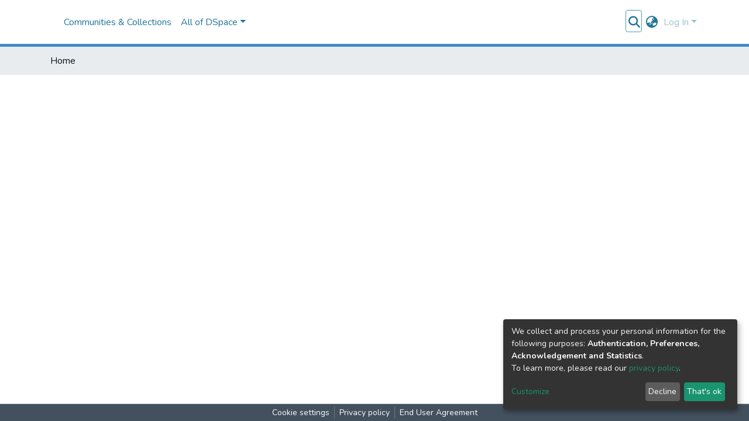

--- FILE ---
content_type: application/javascript; charset=UTF-8
request_url: https://ekmair.ukma.edu.ua/867.f8468c16d82316f3.js
body_size: 3655
content:
(self.webpackChunkdspace_angular=self.webpackChunkdspace_angular||[]).push([[867,9966],{59966:(O,D,t)=>{"use strict";t.r(D),t.d(D,{DsDynamicLookupRelationExternalSourceTabComponent:()=>X});var e=t(98678),s=t(55963),n=t(27496),m=t(74304),d=(t(75606),t(48358)),f=t(21160),h=t(9302),C=t(58106),B=t(45180),L=t(83154),I=t(45608),F=t(91416),U=(t(13005),t(5378),t(81323)),M=t(10572),P=t(67522),b=t(65706),T=t(35103),j=t(64719),A=t(87657),W=t(12955),S=t(51864),K=t(42988),V=t(41966),G=t(96342);const z=function(r,_){return{repeatable:r,listId:_}};function $(r,_){if(1&r){const o=e.\u0275\u0275getCurrentView();e.\u0275\u0275elementStart(0,"ds-viewable-collection",8),e.\u0275\u0275listener("importObject",function(i){e.\u0275\u0275restoreView(o);const x=e.\u0275\u0275nextContext(2);return e.\u0275\u0275resetView(x.import(i))}),e.\u0275\u0275pipe(1,"async"),e.\u0275\u0275elementEnd()}if(2&r){const o=e.\u0275\u0275nextContext().ngVar,l=e.\u0275\u0275nextContext();e.\u0275\u0275property("@fadeIn",void 0)("objects",o)("selectionConfig",e.\u0275\u0275pureFunction2(10,z,l.repeatable,l.listId))("config",e.\u0275\u0275pipeBind1(1,8,l.currentPagination$))("hideGear",!0)("context",l.context)("importable",!0)("importConfig",l.importConfig)}}function Q(r,_){1&r&&(e.\u0275\u0275element(0,"ds-themed-loading",9),e.\u0275\u0275pipe(1,"translate")),2&r&&e.\u0275\u0275propertyInterpolate("message",e.\u0275\u0275pipeBind1(1,1,"loading.search-results"))}function N(r,_){1&r&&(e.\u0275\u0275element(0,"ds-error",9),e.\u0275\u0275pipe(1,"translate")),2&r&&e.\u0275\u0275propertyInterpolate("message",e.\u0275\u0275pipeBind1(1,1,"error.search-results"))}function J(r,_){1&r&&(e.\u0275\u0275elementStart(0,"div",10),e.\u0275\u0275text(1),e.\u0275\u0275pipe(2,"translate"),e.\u0275\u0275elementEnd()),2&r&&(e.\u0275\u0275advance(1),e.\u0275\u0275textInterpolate1(" ",e.\u0275\u0275pipeBind1(2,1,"search.results.empty")," "))}function H(r,_){if(1&r&&(e.\u0275\u0275elementContainerStart(0),e.\u0275\u0275template(1,$,2,13,"ds-viewable-collection",5),e.\u0275\u0275template(2,Q,2,3,"ds-themed-loading",6),e.\u0275\u0275template(3,N,2,3,"ds-error",6),e.\u0275\u0275template(4,J,3,3,"div",7),e.\u0275\u0275elementContainerEnd()),2&r){const o=_.ngVar;e.\u0275\u0275advance(1),e.\u0275\u0275property("ngIf",(null==o?null:o.hasSucceeded)&&!(null!=o&&o.isLoading)&&(null==o||null==o.payload||null==o.payload.page?null:o.payload.page.length)>0),e.\u0275\u0275advance(1),e.\u0275\u0275property("ngIf",!o||(null==o?null:o.isLoading)),e.\u0275\u0275advance(1),e.\u0275\u0275property("ngIf",(null==o?null:o.hasFailed)&&(!(null!=o&&o.errorMessage)||400!=(null==o?null:o.statusCode))),e.\u0275\u0275advance(1),e.\u0275\u0275property("ngIf",0==(null==o||null==o.payload||null==o.payload.page?null:o.payload.page.length)||400==(null==o?null:o.statusCode))}}let X=(()=>{class r{constructor(o,l,i,x,Z,R){this.router=o,this.searchConfigService=l,this.externalSourceService=i,this.modalService=x,this.selectableListService=Z,this.paginationService=R,this.importedObject=new e.EventEmitter,this.initialPagination=Object.assign(new B.r,{id:"spc",pageSize:5}),this.subs=[]}ngOnInit(){this.externalSource.entityTypes.pipe((0,M.hC)(),(0,d.U)(o=>o.hasSucceeded&&o.payload.totalElements>0?o.payload.page[0]:null)).subscribe(o=>{this.relatedEntityType=o}),this.resetRoute(),this.entriesRD$=this.searchConfigService.paginatedSearchOptions.pipe((0,f.w)(o=>this.externalSourceService.getExternalSourceEntries(this.externalSource.id,o).pipe((0,h.O)(void 0)))),this.currentPagination$=this.paginationService.getCurrentPagination(this.searchConfigService.paginationID,this.initialPagination),this.importConfig={buttonLabel:"submission.sections.describe.relationship-lookup.external-source.import-button-title."+this.label}}import(o){this.modalRef=this.modalService.open(L.a,{size:"lg",container:"ds-dynamic-lookup-relation-modal"});const l=this.modalRef.componentInstance.compRef$.pipe((0,I.tz)(),(0,d.U)(i=>i.instance));this.subs.push(l.subscribe(i=>{i.externalSourceEntry=o,i.item=this.item,i.relationship=this.relationship,i.label=this.label,i.relatedEntityType=this.relatedEntityType})),this.subs.push(l.pipe((0,f.w)(i=>i.importedObject)).subscribe(i=>{this.selectableListService.selectSingle(this.listId,i),this.importedObject.emit(i)}))}ngOnDestroy(){this.subs.filter(o=>(0,I.Uh)(o)).forEach(o=>o.unsubscribe())}resetRoute(){this.paginationService.updateRoute(this.searchConfigService.paginationID,{page:1,pageSize:5})}}return r.\u0275fac=function(o){return new(o||r)(e.\u0275\u0275directiveInject(P.F0),e.\u0275\u0275directiveInject(n.U),e.\u0275\u0275directiveInject(m.G),e.\u0275\u0275directiveInject(b.FF),e.\u0275\u0275directiveInject(F.w),e.\u0275\u0275directiveInject(U.N))},r.\u0275cmp=e.\u0275\u0275defineComponent({type:r,selectors:[["ds-dynamic-lookup-relation-external-source-tab"]],inputs:{label:"label",listId:"listId",item:"item",collection:"collection",relationship:"relationship",context:"context",repeatable:"repeatable",externalSource:"externalSource"},outputs:{importedObject:"importedObject"},features:[e.\u0275\u0275ProvidersFeature([{provide:s.SEARCH_CONFIG_SERVICE,useClass:n.U}])],decls:16,vars:16,consts:[[1,"row"],[1,"col-4"],[1,"col-8"],[3,"query","inPlaceSearch","searchPlaceholder"],[4,"ngVar"],[3,"objects","selectionConfig","config","hideGear","context","importable","importConfig","importObject",4,"ngIf"],[3,"message",4,"ngIf"],["id","empty-external-entry-list",4,"ngIf"],[3,"objects","selectionConfig","config","hideGear","context","importable","importConfig","importObject"],[3,"message"],["id","empty-external-entry-list"]],template:function(o,l){if(1&o&&(e.\u0275\u0275elementStart(0,"div",0)(1,"div",1)(2,"h3"),e.\u0275\u0275text(3),e.\u0275\u0275pipe(4,"translate"),e.\u0275\u0275elementEnd(),e.\u0275\u0275element(5,"ds-page-size-selector"),e.\u0275\u0275elementEnd(),e.\u0275\u0275elementStart(6,"div",2),e.\u0275\u0275element(7,"ds-themed-search-form",3),e.\u0275\u0275pipe(8,"async"),e.\u0275\u0275pipe(9,"translate"),e.\u0275\u0275elementStart(10,"div")(11,"h3"),e.\u0275\u0275text(12),e.\u0275\u0275pipe(13,"translate"),e.\u0275\u0275elementEnd(),e.\u0275\u0275template(14,H,5,4,"ng-container",4),e.\u0275\u0275pipe(15,"async"),e.\u0275\u0275elementEnd()()()),2&o){let i;e.\u0275\u0275advance(3),e.\u0275\u0275textInterpolate(e.\u0275\u0275pipeBind1(4,6,"submission.sections.describe.relationship-lookup.selection-tab.settings")),e.\u0275\u0275advance(4),e.\u0275\u0275property("query",null==(i=e.\u0275\u0275pipeBind1(8,8,l.searchConfigService.paginatedSearchOptions))?null:i.query)("inPlaceSearch",!0)("searchPlaceholder",e.\u0275\u0275pipeBind1(9,10,"submission.sections.describe.relationship-lookup.selection-tab.search-form.placeholder")),e.\u0275\u0275advance(5),e.\u0275\u0275textInterpolate(e.\u0275\u0275pipeBind1(13,12,"submission.sections.describe.relationship-lookup.selection-tab.title."+l.externalSource.id)),e.\u0275\u0275advance(2),e.\u0275\u0275property("ngVar",e.\u0275\u0275pipeBind1(15,14,l.entriesRD$))}},dependencies:[T.O5,j.q,A.Z,W.c,S.p,K.k,V.g,T.Ov,G.X$],data:{animation:[C.Ji,C.Ic]}}),r})()},83154:(O,D,t)=>{"use strict";t.d(D,{a:()=>v});var e=t(4682),s=t(98678);function n(d,f){}const m=["*"];let v=(()=>{class d extends e.F{getComponentName(){return"ExternalSourceEntryImportModalComponent"}importThemedComponent(h){return t(41562)(`./${h}/app/shared/form/builder/ds-dynamic-form-ui/relation-lookup-modal/external-source-tab/external-source-entry-import-modal/external-source-entry-import-modal.component`)}importUnthemedComponent(){return t.e(4686).then(t.bind(t,14686))}}return d.\u0275fac=function(){let f;return function(C){return(f||(f=s.\u0275\u0275getInheritedFactory(d)))(C||d)}}(),d.\u0275cmp=s.\u0275\u0275defineComponent({type:d,selectors:[["ds-themed-external-source-entry-import-modal"]],features:[s.\u0275\u0275InheritDefinitionFeature],ngContentSelectors:m,decls:5,vars:0,consts:[["vcr",""],["content",""]],template:function(h,C){1&h&&(s.\u0275\u0275projectionDef(),s.\u0275\u0275template(0,n,0,0,"ng-template",null,0,s.\u0275\u0275templateRefExtractor),s.\u0275\u0275elementStart(2,"div",null,1),s.\u0275\u0275projection(4),s.\u0275\u0275elementEnd())},encapsulation:2}),d})()},50867:(O,D,t)=>{"use strict";t.d(D,{e:()=>ne});var e=t(35103),s=t(82485),n=t(98678),m=t(5737),v=t(99811);function d(p,y){if(1&p){const a=n.\u0275\u0275getCurrentView();n.\u0275\u0275elementStart(0,"ds-dynamic-form-control-container",1),n.\u0275\u0275listener("dfBlur",function(E){n.\u0275\u0275restoreView(a);const u=n.\u0275\u0275nextContext();return n.\u0275\u0275resetView(u.onCustomEvent(E,u.blur))})("dfChange",function(E){n.\u0275\u0275restoreView(a);const u=n.\u0275\u0275nextContext();return n.\u0275\u0275resetView(u.onCustomEvent(E,u.change))})("dfFocus",function(E){n.\u0275\u0275restoreView(a);const u=n.\u0275\u0275nextContext();return n.\u0275\u0275resetView(u.onCustomEvent(E,u.focus))})("ngbEvent",function(E){n.\u0275\u0275restoreView(a);const u=n.\u0275\u0275nextContext();return n.\u0275\u0275resetView(u.onCustomEvent(E,u.ngbEvent))}),n.\u0275\u0275elementEnd()}if(2&p){const a=y.$implicit,c=n.\u0275\u0275nextContext();n.\u0275\u0275classProp("d-none",a.hidden),n.\u0275\u0275property("formId",c.formId)("group",c.formGroup)("hasErrorMessaging",a.hasErrorMessages)("hidden",a.hidden)("layout",c.formLayout)("model",a)("templates",c.templates)("asBootstrapFormGroup",!0)}}let f=(()=>{class p extends m.rmD{constructor(a,c){super(a,c),this.blur=new n.EventEmitter,this.change=new n.EventEmitter,this.focus=new n.EventEmitter,this.ngbEvent=new n.EventEmitter}}return p.\u0275fac=function(a){return new(a||p)(n.\u0275\u0275directiveInject(n.ChangeDetectorRef),n.\u0275\u0275directiveInject(m.rJA))},p.\u0275cmp=n.\u0275\u0275defineComponent({type:p,selectors:[["ds-dynamic-form"]],contentQueries:function(a,c,E){if(1&a&&n.\u0275\u0275contentQuery(E,m.ATj,4),2&a){let u;n.\u0275\u0275queryRefresh(u=n.\u0275\u0275loadQuery())&&(c.templates=u)}},viewQuery:function(a,c){if(1&a&&n.\u0275\u0275viewQuery(v.B,5),2&a){let E;n.\u0275\u0275queryRefresh(E=n.\u0275\u0275loadQuery())&&(c.components=E)}},inputs:{formId:"formId",formGroup:"formGroup",formModel:"formModel",formLayout:"formLayout"},outputs:{blur:"dfBlur",change:"dfChange",focus:"dfFocus",ngbEvent:"ngbEvent"},features:[n.\u0275\u0275InheritDefinitionFeature],decls:1,vars:2,consts:[[3,"formId","group","hasErrorMessaging","hidden","d-none","layout","model","templates","asBootstrapFormGroup","dfBlur","dfChange","dfFocus","ngbEvent",4,"ngFor","ngForOf","ngForTrackBy"],[3,"formId","group","hasErrorMessaging","hidden","layout","model","templates","asBootstrapFormGroup","dfBlur","dfChange","dfFocus","ngbEvent"]],template:function(a,c){1&a&&n.\u0275\u0275template(0,d,1,10,"ds-dynamic-form-control-container",0),2&a&&n.\u0275\u0275property("ngForOf",c.formModel)("ngForTrackBy",c.trackByFn)},dependencies:[e.sg,v.B],encapsulation:2}),p})();t(21698),t(2709),t(54191),t(30139),t(4294),t(3067),t(9202),t(13616),t(83064);var M=t(4915),P=t(95623),W=(t(97611),t(59899),t(77665),t(59966),t(57999)),S=t(96342),K=t(12578),Q=(t(43090),t(47565),t(14686),t(380),t(71041)),X=(t(59690),t(61738),t(48715),t(65165)),o=(t(47610),t(30879),t(87893)),l=t(34774),i=t(4786),x=t(1908),R=(t(83154),t(65706)),q=t(37566),g=(t(29707),t(29409),t(5476)),Y=t(68650);let ne=(()=>{class p{}return p.\u0275fac=function(a){return new(a||p)},p.\u0275mod=n.\u0275\u0275defineNgModule({type:p}),p.\u0275inj=n.\u0275\u0275defineInjector({providers:[{provide:m.y8$,useValue:v._},m.vnf,m.w1X,m.fhz,o.c,l.R,i.o],imports:[e.ez,m.H9g,Q.zj,K.t,W.m,S.aw,X.bQ,x.yI.forRoot(),R.M,R.UL,q.nZ]}),p})();n.\u0275\u0275setComponentScope(M.i,function(){return[e.mk,e.sg,g.JL,g.sg,g.x0,v.B]},[]),n.\u0275\u0275setComponentScope(P.s,function(){return[e.mk,e.sg,e.tP,g.JL,g.sg,g.x0,g.CE,Y.Wj,Y.Zt,Y.Bh,v.B]},[]),n.\u0275\u0275setComponentScope(s.U,function(){return[e.O5,m.ATj,g._Y,g.JL,g.sg,f]},function(){return[e.Ov,S.X$]})},41562:(O,D,t)=>{var e={"./custom/app/shared/form/builder/ds-dynamic-form-ui/relation-lookup-modal/external-source-tab/external-source-entry-import-modal/external-source-entry-import-modal.component":[15915,4686,8592,5915]};function s(n){if(!t.o(e,n))return Promise.resolve().then(()=>{var d=new Error("Cannot find module '"+n+"'");throw d.code="MODULE_NOT_FOUND",d});var m=e[n],v=m[0];return Promise.all(m.slice(1).map(t.e)).then(()=>t(v))}s.keys=()=>Object.keys(e),s.id=41562,O.exports=s}}]);

--- FILE ---
content_type: application/javascript; charset=UTF-8
request_url: https://ekmair.ukma.edu.ua/9899.e70ad717d4b2f7df.js
body_size: 2638
content:
"use strict";(self.webpackChunkdspace_angular=self.webpackChunkdspace_angular||[]).push([[9899],{59899:(Q,m,o)=>{o.r(m),o.d(m,{DsDynamicLookupRelationSearchTabComponent:()=>$});var e=o(98678),v=o(55963),b=o(27496),E=(o(13005),o(35841)),f=o(45180),x=o(57066),O=o(91416),y=o(45608),d=o(77176),C=o(48358),g=o(27303),T=o(21160),S=o(84633),p=o(10572),I=o(64455),R=o(69552),P=o(81323),L=o(84332),D=(o(83297),o(35103)),M=o(52651),h=o(65706),j=o(41966),A=o(96342);function k(i,l){if(1&i){const t=e.\u0275\u0275getCurrentView();e.\u0275\u0275elementStart(0,"input",14),e.\u0275\u0275listener("change",function(){e.\u0275\u0275restoreView(t);const n=e.\u0275\u0275nextContext(3);return e.\u0275\u0275resetView(n.selectAll())}),e.\u0275\u0275elementEnd()}2&i&&e.\u0275\u0275property("indeterminate",!1)}function B(i,l){if(1&i){const t=e.\u0275\u0275getCurrentView();e.\u0275\u0275elementStart(0,"input",14),e.\u0275\u0275listener("change",function(){e.\u0275\u0275restoreView(t);const n=e.\u0275\u0275nextContext(3);return e.\u0275\u0275resetView(n.deselectAll())}),e.\u0275\u0275elementEnd()}2&i&&e.\u0275\u0275property("indeterminate",!0)}function V(i,l){if(1&i){const t=e.\u0275\u0275getCurrentView();e.\u0275\u0275elementStart(0,"input",15),e.\u0275\u0275listener("change",function(){e.\u0275\u0275restoreView(t);const n=e.\u0275\u0275nextContext(3);return e.\u0275\u0275resetView(n.deselectAll())}),e.\u0275\u0275elementEnd()}2&i&&e.\u0275\u0275property("checked",!0)}function w(i,l){1&i&&(e.\u0275\u0275elementStart(0,"button",16),e.\u0275\u0275element(1,"span",17),e.\u0275\u0275elementStart(2,"span",12),e.\u0275\u0275text(3),e.\u0275\u0275pipe(4,"translate"),e.\u0275\u0275elementEnd()()),2&i&&(e.\u0275\u0275advance(3),e.\u0275\u0275textInterpolate(e.\u0275\u0275pipeBind1(4,1,"submission.sections.describe.relationship-lookup.search-tab.loading")))}function U(i,l){if(1&i){const t=e.\u0275\u0275getCurrentView();e.\u0275\u0275elementStart(0,"div",18)(1,"button",19),e.\u0275\u0275listener("click",function(){const a=e.\u0275\u0275restoreView(t).ngVar,r=e.\u0275\u0275nextContext(3);return e.\u0275\u0275resetView(r.selectPage(null==a?null:a.page))}),e.\u0275\u0275text(2),e.\u0275\u0275pipe(3,"translate"),e.\u0275\u0275elementEnd(),e.\u0275\u0275elementStart(4,"button",19),e.\u0275\u0275listener("click",function(){const a=e.\u0275\u0275restoreView(t).ngVar,r=e.\u0275\u0275nextContext(3);return e.\u0275\u0275resetView(r.deselectPage(null==a?null:a.page))}),e.\u0275\u0275text(5),e.\u0275\u0275pipe(6,"translate"),e.\u0275\u0275elementEnd(),e.\u0275\u0275elementStart(7,"button",19),e.\u0275\u0275listener("click",function(){e.\u0275\u0275restoreView(t);const n=e.\u0275\u0275nextContext(3);return e.\u0275\u0275resetView(n.selectAll())}),e.\u0275\u0275text(8),e.\u0275\u0275pipe(9,"translate"),e.\u0275\u0275elementEnd(),e.\u0275\u0275elementStart(10,"button",19),e.\u0275\u0275listener("click",function(){e.\u0275\u0275restoreView(t);const n=e.\u0275\u0275nextContext(3);return e.\u0275\u0275resetView(n.deselectAll())}),e.\u0275\u0275text(11),e.\u0275\u0275pipe(12,"translate"),e.\u0275\u0275elementEnd()()}2&i&&(e.\u0275\u0275advance(2),e.\u0275\u0275textInterpolate(e.\u0275\u0275pipeBind1(3,4,"submission.sections.describe.relationship-lookup.search-tab.select-page")),e.\u0275\u0275advance(3),e.\u0275\u0275textInterpolate(e.\u0275\u0275pipeBind1(6,6,"submission.sections.describe.relationship-lookup.search-tab.deselect-page")),e.\u0275\u0275advance(3),e.\u0275\u0275textInterpolate(e.\u0275\u0275pipeBind1(9,8,"submission.sections.describe.relationship-lookup.search-tab.select-all")),e.\u0275\u0275advance(3),e.\u0275\u0275textInterpolate(e.\u0275\u0275pipeBind1(12,10,"submission.sections.describe.relationship-lookup.search-tab.deselect-all")))}function K(i,l){if(1&i&&(e.\u0275\u0275elementStart(0,"div",3)(1,"div",4)(2,"div",5)(3,"div",6),e.\u0275\u0275template(4,k,1,1,"input",7),e.\u0275\u0275pipe(5,"async"),e.\u0275\u0275template(6,B,1,1,"input",7),e.\u0275\u0275pipe(7,"async"),e.\u0275\u0275template(8,V,1,1,"input",8),e.\u0275\u0275elementEnd()(),e.\u0275\u0275elementStart(9,"div",9),e.\u0275\u0275template(10,w,5,3,"button",10),e.\u0275\u0275elementStart(11,"button",11)(12,"span",12),e.\u0275\u0275text(13),e.\u0275\u0275pipe(14,"translate"),e.\u0275\u0275elementEnd()(),e.\u0275\u0275template(15,U,13,12,"div",13),e.\u0275\u0275pipe(16,"async"),e.\u0275\u0275elementEnd()()()),2&i){const t=e.\u0275\u0275nextContext(2);e.\u0275\u0275advance(4),e.\u0275\u0275property("ngIf",!t.allSelected&&!e.\u0275\u0275pipeBind1(5,7,t.someSelected$)),e.\u0275\u0275advance(2),e.\u0275\u0275property("ngIf",!t.allSelected&&e.\u0275\u0275pipeBind1(7,9,t.someSelected$)),e.\u0275\u0275advance(2),e.\u0275\u0275property("ngIf",t.allSelected),e.\u0275\u0275advance(2),e.\u0275\u0275property("ngIf",t.selectAllLoading),e.\u0275\u0275advance(1),e.\u0275\u0275property("hidden",t.selectAllLoading),e.\u0275\u0275advance(2),e.\u0275\u0275textInterpolate(e.\u0275\u0275pipeBind1(14,11,"submission.sections.describe.relationship-lookup.toggle-dropdown")),e.\u0275\u0275advance(2),e.\u0275\u0275property("ngVar",e.\u0275\u0275pipeBind1(16,13,t.resultsRD$))}}const W=function(i,l){return{repeatable:i,listId:l}};function F(i,l){if(1&i){const t=e.\u0275\u0275getCurrentView();e.\u0275\u0275elementStart(0,"ds-themed-search",1),e.\u0275\u0275listener("resultFound",function(n){e.\u0275\u0275restoreView(t);const a=e.\u0275\u0275nextContext();return e.\u0275\u0275resetView(a.onResultFound(n))})("deselectObject",function(n){e.\u0275\u0275restoreView(t);const a=e.\u0275\u0275nextContext();return e.\u0275\u0275resetView(a.deselectObject.emit(n))})("selectObject",function(n){e.\u0275\u0275restoreView(t);const a=e.\u0275\u0275nextContext();return e.\u0275\u0275resetView(a.selectObject.emit(n))}),e.\u0275\u0275template(1,K,17,15,"div",2),e.\u0275\u0275elementEnd()}if(2&i){const t=e.\u0275\u0275nextContext();e.\u0275\u0275property("configuration",t.relationship.searchConfiguration)("context",t.context)("fixedFilterQuery",t.relationship.filter)("inPlaceSearch",!0)("linkType",t.linkTypes.ExternalLink)("searchFormPlaceholder","submission.sections.describe.relationship-lookup.search-tab.search-form.placeholder")("selectable",!0)("selectionConfig",e.\u0275\u0275pureFunction2(12,W,t.repeatable,t.listId))("showScopeSelector",!1)("showViewModes",!1)("query",t.query),e.\u0275\u0275advance(1),e.\u0275\u0275property("ngIf",t.repeatable)}}let $=(()=>{class i{constructor(t,s,n,a,r,c){this.searchService=t,this.selectableListService=s,this.searchConfigService=n,this.lookupRelationService=a,this.relationshipService=r,this.paginationService=c,this.deselectObject=new e.EventEmitter,this.selectObject=new e.EventEmitter,this.resultsRD$=new E.X(null),this.initialPagination={page:1,pageSize:5},this.linkTypes=I.m,this.resultFound=new e.EventEmitter}ngOnInit(){this.resetRoute()}resetRoute(){this.paginationService.updateRoute(this.searchConfigService.paginationID,this.initialPagination)}selectPage(t){this.selection$.pipe((0,d.q)(1)).subscribe(s=>{const n=t.filter(a=>s.findIndex(r=>r.equals(a))<0);this.selectObject.emit(...n)}),this.selectableListService.select(this.listId,t)}deselectPage(t){this.allSelected=!1,this.selection$.pipe((0,d.q)(1)).subscribe(s=>{const n=t.filter(a=>s.findIndex(r=>r.equals(a))>=0);this.deselectObject.emit(...n)}),this.selectableListService.deselect(this.listId,t)}selectAll(){this.allSelected=!0,this.selectAllLoading=!0;const t=Object.assign(new f.r,{currentPage:1,pageSize:9999}),s=Object.assign(this.lookupRelationService.searchConfig,{pagination:t});this.searchService.search(s).pipe((0,p.xw)(),(0,C.U)(a=>a.payload.page),(0,g.b)(()=>this.selectAllLoading=!1),(0,T.w)(a=>this.selection$.pipe((0,d.q)(1),(0,g.b)(r=>{const c=a.filter(_=>r.findIndex(u=>u.equals(_))<0);this.selectObject.emit(...c)}),(0,S.h)(a)))).subscribe(a=>{this.selectableListService.select(this.listId,a)})}setSelectedIds(t,s){let n=this.relationshipType.rightwardType;this.isLeft&&(n=this.relationshipType.leftwardType),this.relationshipService.searchByItemsAndType(this.relationshipType.id,this.item.uuid,n,t).pipe((0,p.xw)(),(0,p.xe)()).subscribe(a=>{let r=a.page.map(c=>{let _=[];return _=this.isLeft?c._links.rightItem.href.split("/"):c._links.leftItem.href.split("/"),this.getRelatedItem(_[_.length-1],s)});r=r.filter(c=>!this.getIfInRemove(c.indexableObject.uuid)),r.length>0&&this.selectableListService.select(this.listId,r)})}deselectAll(){this.allSelected=!1,this.selection$.pipe((0,d.q)(1)).subscribe(t=>this.deselectObject.emit(...t)),this.selectableListService.deselectAll(this.listId)}getRelatedItem(t,s){return s.find(n=>n.indexableObject.uuid===t)}getIfInRemove(t){return!!this.toRemove.find(s=>s.indexableObject.uuid===t)}ngOnDestroy(){(0,y.Uh)(this.subscription)&&this.subscription.unsubscribe()}onResultFound(t){if(this.resultsRD$.next(t),this.resultFound.emit(t),this.isEditRelationship){const s=t.page.map(n=>n.indexableObject.uuid);this.setSelectedIds(s,t.page)}}}return i.\u0275fac=function(t){return new(t||i)(e.\u0275\u0275directiveInject(x.o),e.\u0275\u0275directiveInject(O.w),e.\u0275\u0275directiveInject(b.U),e.\u0275\u0275directiveInject(R.P),e.\u0275\u0275directiveInject(L.U),e.\u0275\u0275directiveInject(P.N))},i.\u0275cmp=e.\u0275\u0275defineComponent({type:i,selectors:[["ds-dynamic-lookup-relation-search-tab"]],inputs:{relationship:"relationship",listId:"listId",query:"query",repeatable:"repeatable",selection$:"selection$",context:"context",relationshipType:"relationshipType",item:"item",isLeft:"isLeft",toRemove:"toRemove",isEditRelationship:"isEditRelationship"},outputs:{deselectObject:"deselectObject",selectObject:"selectObject",resultFound:"resultFound"},features:[e.\u0275\u0275ProvidersFeature([{provide:v.SEARCH_CONFIG_SERVICE,useClass:b.U}])],decls:1,vars:1,consts:[[3,"configuration","context","fixedFilterQuery","inPlaceSearch","linkType","searchFormPlaceholder","selectable","selectionConfig","showScopeSelector","showViewModes","query","resultFound","deselectObject","selectObject",4,"ngIf"],[3,"configuration","context","fixedFilterQuery","inPlaceSearch","linkType","searchFormPlaceholder","selectable","selectionConfig","showScopeSelector","showViewModes","query","resultFound","deselectObject","selectObject"],["additionalSearchOptions","","class","position-absolute",4,"ngIf"],["additionalSearchOptions","",1,"position-absolute"],[1,"input-group","mb-3"],[1,"input-group-prepend"],[1,"input-group-text"],["type","checkbox",3,"indeterminate","change",4,"ngIf"],["type","checkbox",3,"checked","change",4,"ngIf"],["ngbDropdown","",1,"input-group-append"],["type","button","class","btn btn-outline-secondary rounded-right",4,"ngIf"],["id","resultdropdown","type","button","ngbDropdownToggle","","data-toggle","dropdown","aria-haspopup","true","aria-expanded","false",1,"btn","btn-outline-secondary","dropdown-toggle-split",3,"hidden"],[1,"sr-only"],["ngbDropdownMenu","","aria-labelledby","resultdropdown",4,"ngVar"],["type","checkbox",3,"indeterminate","change"],["type","checkbox",3,"checked","change"],["type","button",1,"btn","btn-outline-secondary","rounded-right"],["role","status","aria-hidden","true",1,"spinner-border","spinner-border-sm"],["ngbDropdownMenu","","aria-labelledby","resultdropdown"],[1,"dropdown-item",3,"click"]],template:function(t,s){1&t&&e.\u0275\u0275template(0,F,2,15,"ds-themed-search",0),2&t&&e.\u0275\u0275property("ngIf",s.relationship.searchConfiguration&&s.context)},dependencies:[D.O5,M.l,h.jt,h.iD,h.Vi,j.g,D.Ov,A.X$],styles:[".position-absolute[_ngcontent-%COMP%]{right:var(--bs-spacer)}"]}),i})()}}]);

--- FILE ---
content_type: application/javascript; charset=UTF-8
request_url: https://ekmair.ukma.edu.ua/7413.13a7245c55aeade1.js
body_size: 6064
content:
"use strict";(self.webpackChunkdspace_angular=self.webpackChunkdspace_angular||[]).push([[7413,22,8903],{16216:(L,f,o)=>{o.d(f,{M:()=>U});var e=o(98678),D=o(35841),C=o(53426),O=o(38123),g=o(55624),r=o(6952),c=o(89333),l=o(66234),a=o(45608),B=o(65384),R=o(22170),t=o(17026),T=o(10572),_=o(5737),E=o(96342),s=o(35103),d=o(82485),v=o(41966),M=o(62832);function P(n,p){if(1&n){const i=e.\u0275\u0275getCurrentView();e.\u0275\u0275elementStart(0,"button",15),e.\u0275\u0275listener("click",function(){e.\u0275\u0275restoreView(i);const h=e.\u0275\u0275nextContext(4);return e.\u0275\u0275resetView(h.deleteLogo())}),e.\u0275\u0275pipe(1,"translate"),e.\u0275\u0275element(2,"i",16),e.\u0275\u0275elementEnd()}if(2&n){const i=e.\u0275\u0275nextContext(4);e.\u0275\u0275propertyInterpolate("title",e.\u0275\u0275pipeBind1(1,1,i.type.value+".edit.logo.delete.title"))}}function I(n,p){if(1&n){const i=e.\u0275\u0275getCurrentView();e.\u0275\u0275elementStart(0,"button",17),e.\u0275\u0275listener("click",function(){e.\u0275\u0275restoreView(i);const h=e.\u0275\u0275nextContext(4);return e.\u0275\u0275resetView(h.undoDeleteLogo())}),e.\u0275\u0275pipe(1,"translate"),e.\u0275\u0275element(2,"i",18),e.\u0275\u0275elementEnd()}if(2&n){const i=e.\u0275\u0275nextContext(4);e.\u0275\u0275propertyInterpolate("title",e.\u0275\u0275pipeBind1(1,1,i.type.value+".edit.logo.delete-undo.title"))}}function x(n,p){if(1&n&&(e.\u0275\u0275elementStart(0,"div",12),e.\u0275\u0275template(1,P,3,3,"button",13),e.\u0275\u0275template(2,I,3,3,"button",14),e.\u0275\u0275elementEnd()),2&n){const i=e.\u0275\u0275nextContext(3);e.\u0275\u0275advance(1),e.\u0275\u0275property("ngIf",!i.markLogoForDeletion),e.\u0275\u0275advance(1),e.\u0275\u0275property("ngIf",i.markLogoForDeletion)}}const A=function(n){return{"alert-danger":n}};function K(n,p){if(1&n&&(e.\u0275\u0275elementStart(0,"div",7)(1,"div",1)(2,"div",8),e.\u0275\u0275element(3,"ds-comcol-page-logo",9),e.\u0275\u0275elementEnd(),e.\u0275\u0275elementStart(4,"div",10),e.\u0275\u0275template(5,x,3,2,"div",11),e.\u0275\u0275elementEnd()()()),2&n){const i=e.\u0275\u0275nextContext().ngVar,u=e.\u0275\u0275nextContext();e.\u0275\u0275property("ngClass",e.\u0275\u0275pureFunction1(3,A,u.markLogoForDeletion)),e.\u0275\u0275advance(3),e.\u0275\u0275property("logo",i),e.\u0275\u0275advance(2),e.\u0275\u0275property("ngIf",i)}}function S(n,p){if(1&n){const i=e.\u0275\u0275getCurrentView();e.\u0275\u0275elementStart(0,"ds-uploader",20),e.\u0275\u0275listener("onCompleteItem",function(){e.\u0275\u0275restoreView(i);const h=e.\u0275\u0275nextContext(3);return e.\u0275\u0275resetView(h.onCompleteItem())})("onUploadError",function(){e.\u0275\u0275restoreView(i);const h=e.\u0275\u0275nextContext(3);return e.\u0275\u0275resetView(h.onUploadError())}),e.\u0275\u0275elementEnd()}if(2&n){const i=e.\u0275\u0275nextContext(3);e.\u0275\u0275property("dropMsg",i.type.value+".edit.logo.upload")("dropOverDocumentMsg",i.type.value+".edit.logo.upload")("enableDragOverDocument",!0)("uploadFilesOptions",i.uploadFilesOptions)}}function b(n,p){if(1&n&&(e.\u0275\u0275elementStart(0,"div",2),e.\u0275\u0275template(1,S,1,4,"ds-uploader",19),e.\u0275\u0275pipe(2,"async"),e.\u0275\u0275elementEnd()),2&n){const i=e.\u0275\u0275nextContext(2);e.\u0275\u0275advance(1),e.\u0275\u0275property("ngIf",e.\u0275\u0275pipeBind1(2,1,i.initializedUploaderOptions))}}function F(n,p){if(1&n&&(e.\u0275\u0275elementContainerStart(0),e.\u0275\u0275template(1,K,6,5,"div",5),e.\u0275\u0275template(2,b,3,3,"div",6),e.\u0275\u0275elementContainerEnd()),2&n){const i=p.ngVar;e.\u0275\u0275advance(1),e.\u0275\u0275property("ngIf",i),e.\u0275\u0275advance(1),e.\u0275\u0275property("ngIf",!i)}}function m(n,p){if(1&n){const i=e.\u0275\u0275getCurrentView();e.\u0275\u0275elementStart(0,"ds-form",21),e.\u0275\u0275listener("submitForm",function(){e.\u0275\u0275restoreView(i);const h=e.\u0275\u0275nextContext();return e.\u0275\u0275resetView(h.onSubmit())}),e.\u0275\u0275elementStart(1,"button",22),e.\u0275\u0275listener("click",function(){e.\u0275\u0275restoreView(i);const h=e.\u0275\u0275nextContext();return e.\u0275\u0275resetView(h.back.emit())}),e.\u0275\u0275element(2,"i",23),e.\u0275\u0275text(3),e.\u0275\u0275pipe(4,"translate"),e.\u0275\u0275elementEnd()()}if(2&n){const i=e.\u0275\u0275nextContext();e.\u0275\u0275property("formId","comcol-form-id")("formModel",i.formModel)("displayCancel",!1),e.\u0275\u0275advance(3),e.\u0275\u0275textInterpolate1(" ",e.\u0275\u0275pipeBind1(4,4,i.type.value+".edit.return")," ")}}let U=(()=>{class n{constructor(i,u,h,y,W,$){this.formService=i,this.translate=u,this.notificationsService=h,this.authService=y,this.requestService=W,this.objectCache=$,this.LABEL_KEY_PREFIX=".form.",this.ERROR_KEY_PREFIX=".form.errors.",this.uploadFilesOptions=Object.assign(new R.n,{autoUpload:!1}),this.submitForm=new e.EventEmitter,this.back=new e.EventEmitter,this.finish=new e.EventEmitter,this.initializedUploaderOptions=new D.X(!1),this.markLogoForDeletion=!1,this.subs=[]}ngOnInit(){(0,a.Uh)(this.formModel)&&(this.formModel.forEach(i=>{i.value=this.dso.firstMetadataValue(i.name)}),this.formGroup=this.formService.createFormGroup(this.formModel),this.updateFieldTranslations(),this.translate.onLangChange.subscribe(()=>{this.updateFieldTranslations()}),(0,a.Uh)(this.dso.id)?this.subs.push((0,C.a)([this.dsoService.getLogoEndpoint(this.dso.id),this.dso.logo]).subscribe(([i,u])=>{this.uploadFilesOptions.url=i,this.uploadFilesOptions.authToken=this.authService.buildAuthHeader(),(0,a.Uh)(u.payload)&&(this.uploadFilesOptions.method=c.a.PUT),this.initializedUploaderOptions.next(!0)})):(this.uploadFilesOptions.url="placeholder",this.uploadFilesOptions.authToken=this.authService.buildAuthHeader(),this.initializedUploaderOptions.next(!0)))}onSubmit(){this.markLogoForDeletion&&(0,a.Uh)(this.dso.id)&&(0,a.Uh)(this.dso._links.logo)&&this.dsoService.deleteLogo(this.dso).pipe((0,T.hC)()).subscribe(y=>{y.hasSucceeded?this.notificationsService.success(this.translate.get(this.type.value+".edit.logo.notifications.delete.success.title"),this.translate.get(this.type.value+".edit.logo.notifications.delete.success.content")):this.notificationsService.error(this.translate.get(this.type.value+".edit.logo.notifications.delete.error.title"),y.errorMessage),this.dso.logo=void 0,this.uploadFilesOptions.method=c.a.POST,this.finish.emit()});const i={};this.formModel.forEach(y=>{const W={value:y.value,language:null};i.hasOwnProperty(y.name)?i[y.name].push(W):i[y.name]=[W]});const u=Object.assign({},this.dso,{metadata:{...this.dso.metadata,...i},type:l.S.type}),h=[];this.formModel.forEach(y=>{y.value!==this.dso.firstMetadataValue(y.name)&&h.push({op:"replace",path:`/metadata/${y.name}`,value:{value:y.value,language:null}})}),this.submitForm.emit({dso:u,uploader:(0,a.Uh)(this.uploaderComponent)?this.uploaderComponent.uploader:void 0,deleteLogo:this.markLogoForDeletion,operations:h})}updateFieldTranslations(){this.formModel.forEach(i=>{i.label=this.translate.instant(this.type.value+this.LABEL_KEY_PREFIX+i.id),(0,a.UE)(i.validators)&&(i.errorMessages={},Object.keys(i.validators).forEach(u=>{i.errorMessages[u]=this.translate.instant(this.type.value+this.ERROR_KEY_PREFIX+i.id+"."+u)}))})}deleteLogo(){this.markLogoForDeletion=!0}undoDeleteLogo(){this.markLogoForDeletion=!1}refreshCache(){this.requestService.removeByHrefSubstring(this.dso._links.self.href),this.objectCache.remove(this.dso._links.self.href)}onCompleteItem(){(0,a.Uh)(this.dso.id)&&this.refreshCache(),this.notificationsService.success(null,this.translate.get(this.type.value+".edit.logo.notifications.add.success")),this.finish.emit()}onUploadError(){this.notificationsService.error(null,this.translate.get(this.type.value+".edit.logo.notifications.add.error")),this.finish.emit()}ngOnDestroy(){this.subs.filter(i=>(0,a.Uh)(i)).forEach(i=>i.unsubscribe())}}return n.\u0275fac=function(i){return new(i||n)(e.\u0275\u0275directiveInject(_.w1X),e.\u0275\u0275directiveInject(E.sK),e.\u0275\u0275directiveInject(B.T),e.\u0275\u0275directiveInject(O.e8),e.\u0275\u0275directiveInject(r.s),e.\u0275\u0275directiveInject(g.a))},n.\u0275cmp=e.\u0275\u0275defineComponent({type:n,selectors:[["ds-comcol-form"]],viewQuery:function(i,u){if(1&i&&e.\u0275\u0275viewQuery(t.B,5),2&i){let h;e.\u0275\u0275queryRefresh(h=e.\u0275\u0275loadQuery())&&(u.uploaderComponent=h.first)}},inputs:{dso:"dso"},outputs:{submitForm:"submitForm",back:"back",finish:"finish"},decls:9,vars:7,consts:[[1,"container-fluid"],[1,"row"],[1,"col-12","d-inline-block"],[4,"ngVar"],[3,"formId","formModel","displayCancel","submitForm",4,"ngIf"],["class","col-12 d-inline-block alert","id","logo-section",3,"ngClass",4,"ngIf"],["class","col-12 d-inline-block",4,"ngIf"],["id","logo-section",1,"col-12","d-inline-block","alert",3,"ngClass"],[1,"col-8","d-inline-block"],[3,"logo"],[1,"col-4","d-inline-block"],["class","btn-group btn-group-sm float-right","role","group",4,"ngIf"],["role","group",1,"btn-group","btn-group-sm","float-right"],["type","button","class","btn btn-danger",3,"title","click",4,"ngIf"],["type","button","class","btn btn-warning",3,"title","click",4,"ngIf"],["type","button",1,"btn","btn-danger",3,"title","click"],["aria-hidden","true",1,"fas","fa-trash"],["type","button",1,"btn","btn-warning",3,"title","click"],["aria-hidden","true",1,"fas","fa-undo"],[3,"dropMsg","dropOverDocumentMsg","enableDragOverDocument","uploadFilesOptions","onCompleteItem","onUploadError",4,"ngIf"],[3,"dropMsg","dropOverDocumentMsg","enableDragOverDocument","uploadFilesOptions","onCompleteItem","onUploadError"],[3,"formId","formModel","displayCancel","submitForm"],["before","",1,"btn","btn-outline-secondary",3,"click"],[1,"fas","fa-arrow-left"]],template:function(i,u){if(1&i&&(e.\u0275\u0275elementStart(0,"div",0)(1,"div",1)(2,"div",2)(3,"label"),e.\u0275\u0275text(4),e.\u0275\u0275pipe(5,"translate"),e.\u0275\u0275elementEnd()(),e.\u0275\u0275template(6,F,3,2,"ng-container",3),e.\u0275\u0275pipe(7,"async"),e.\u0275\u0275elementEnd()(),e.\u0275\u0275template(8,m,5,6,"ds-form",4)),2&i){let h;e.\u0275\u0275advance(4),e.\u0275\u0275textInterpolate(e.\u0275\u0275pipeBind1(5,3,u.type.value+".edit.logo.label")),e.\u0275\u0275advance(2),e.\u0275\u0275property("ngVar",null==(h=e.\u0275\u0275pipeBind1(7,5,null==u.dso?null:u.dso.logo))?null:h.payload),e.\u0275\u0275advance(2),e.\u0275\u0275property("ngIf",u.formModel)}},dependencies:[s.mk,s.O5,d.U,v.g,t.B,M.e,s.Ov,E.X$]}),n})()},42821:(L,f,o)=>{o.d(f,{k:()=>E});var e=o(77176),D=o(69637),C=o(54140),O=o(50401),g=o(74997),r=o(10572),c=o(45608),l=o(65384),a=o(5803),B=o(6952),R=o(8842),t=o(98678),T=o(67522),_=o(96342);let E=(()=>{class s{constructor(v,M,P,I,x,A,K,S){this.dsoDataService=v,this.dsoNameService=M,this.parentDataService=P,this.routeService=I,this.router=x,this.notificationsService=A,this.translate=K,this.requestService=S}ngOnInit(){this.parentUUID$=this.routeService.getQueryParameterValue("parent"),this.parentUUID$.pipe((0,e.q)(1)).subscribe(v=>{(0,c.UE)(v)&&(this.parentRD$=this.parentDataService.findById(v))})}onSubmit(v){const M=v.dso,P=v.uploader;this.parentUUID$.pipe((0,e.q)(1),(0,D.z)(I=>{const x=I?[new a.g("parent",I)]:[];return this.dsoDataService.create(M,...x).pipe((0,r.Gp)())})).subscribe(I=>{(0,c.pT)(I)&&(this.newUUID=I.uuid,P.queue.length>0?this.dsoDataService.getLogoEndpoint(this.newUUID).pipe((0,e.q)(1)).subscribe(x=>{P.options.url=x,P.uploadAll()}):this.navigateToNewPage(),this.dsoDataService.refreshCache(I)),this.notificationsService.success(null,this.translate.get(this.type.value+".create.notifications.success"))})}navigateToHome(){this.router.navigate(["/home"])}navigateToNewPage(){(0,c.Uh)(this.newUUID)&&this.router.navigate([this.frontendURL+this.newUUID])}}return s.\u0275fac=function(v){return new(v||s)(t.\u0275\u0275directiveInject(C.C),t.\u0275\u0275directiveInject(R._),t.\u0275\u0275directiveInject(O.w),t.\u0275\u0275directiveInject(g.MZ),t.\u0275\u0275directiveInject(T.F0),t.\u0275\u0275directiveInject(l.T),t.\u0275\u0275directiveInject(_.sK),t.\u0275\u0275directiveInject(B.s))},s.\u0275cmp=t.\u0275\u0275defineComponent({type:s,selectors:[["ds-create-comcol"]],decls:0,vars:0,template:function(v,M){},encapsulation:2}),s})()},8202:(L,f,o)=>{o.d(f,{M:()=>R});var e=o(35841),D=o(76215),C=o(48358),O=o(65384),g=o(10572),r=o(54140),c=o(8842),l=o(98678),a=o(67522),B=o(96342);let R=(()=>{class t{constructor(_,E,s,d,v,M){this.dsoDataService=_,this.dsoNameService=E,this.router=s,this.route=d,this.notifications=v,this.translate=M,this.processing$=new e.X(!1)}ngOnInit(){this.dsoRD$=this.route.data.pipe((0,D.P)(),(0,C.U)(_=>_.dso))}onConfirm(_){this.processing$.next(!0),this.dsoDataService.delete(_.id).pipe((0,g.hC)()).subscribe(E=>{if(E.hasSucceeded){const s=this.translate.instant(_.type+".delete.notification.success");this.notifications.success(s)}else{const s=this.translate.instant(_.type+".delete.notification.fail");this.notifications.error(s)}this.router.navigate(["/"])})}onCancel(_){this.router.navigate([this.frontendURL+"/"+_.uuid+"/edit"])}}return t.\u0275fac=function(_){return new(_||t)(l.\u0275\u0275directiveInject(r.C),l.\u0275\u0275directiveInject(c._),l.\u0275\u0275directiveInject(a.F0),l.\u0275\u0275directiveInject(a.gz),l.\u0275\u0275directiveInject(O.T),l.\u0275\u0275directiveInject(B.sK))},t.\u0275cmp=l.\u0275\u0275defineComponent({type:t,selectors:[["ds-delete-comcol"]],decls:0,vars:0,template:function(_,E){},encapsulation:2}),t})()},31258:(L,f,o)=>{o.d(f,{b:()=>F});var e=o(35841),D=o(30303),C=o(21160),O=o(77007),g=o(48358),r=o(10572),c=o(6952),l=o(66421),a=o(45608),B=o(65384),R=o(8842),t=o(98678),T=o(96342),_=o(35103),E=o(67522),s=o(87586),d=o(87657),v=o(41966);function M(m,U){1&m&&t.\u0275\u0275element(0,"ds-themed-loading")}function P(m,U){1&m&&(t.\u0275\u0275elementStart(0,"div"),t.\u0275\u0275text(1),t.\u0275\u0275pipe(2,"translate"),t.\u0275\u0275elementEnd()),2&m&&(t.\u0275\u0275advance(1),t.\u0275\u0275textInterpolate1(" ",t.\u0275\u0275pipeBind1(2,1,"comcol-role.edit.no-group")," "))}function I(m,U){if(1&m&&(t.\u0275\u0275elementStart(0,"div"),t.\u0275\u0275text(1),t.\u0275\u0275pipe(2,"translate"),t.\u0275\u0275pipe(3,"async"),t.\u0275\u0275elementEnd()),2&m){const n=t.\u0275\u0275nextContext(2);let p;t.\u0275\u0275advance(1),t.\u0275\u0275textInterpolate1(" ",t.\u0275\u0275pipeBind1(2,1,"comcol-role.edit."+(null==(p=t.\u0275\u0275pipeBind1(3,3,n.comcolRole$))?null:p.name)+".anonymous-group")," ")}}function x(m,U){if(1&m&&(t.\u0275\u0275elementStart(0,"a",13),t.\u0275\u0275pipe(1,"async"),t.\u0275\u0275text(2),t.\u0275\u0275elementEnd()),2&m){const n=t.\u0275\u0275nextContext().ngVar,p=t.\u0275\u0275nextContext();t.\u0275\u0275propertyInterpolate("routerLink",t.\u0275\u0275pipeBind1(1,2,p.editGroupLink$)),t.\u0275\u0275advance(2),t.\u0275\u0275textInterpolate1(" ",p.dsoNameService.getName(n)," ")}}function A(m,U){if(1&m){const n=t.\u0275\u0275getCurrentView();t.\u0275\u0275elementStart(0,"button",14),t.\u0275\u0275listener("click",function(){t.\u0275\u0275restoreView(n);const i=t.\u0275\u0275nextContext(2);return t.\u0275\u0275resetView(i.create())}),t.\u0275\u0275element(1,"i",15),t.\u0275\u0275text(2),t.\u0275\u0275pipe(3,"translate"),t.\u0275\u0275elementEnd()}2&m&&(t.\u0275\u0275advance(2),t.\u0275\u0275textInterpolate1(" ",t.\u0275\u0275pipeBind1(3,1,"comcol-role.edit.create")," "))}function K(m,U){if(1&m){const n=t.\u0275\u0275getCurrentView();t.\u0275\u0275elementStart(0,"button",16),t.\u0275\u0275listener("click",function(){t.\u0275\u0275restoreView(n);const i=t.\u0275\u0275nextContext(2);return t.\u0275\u0275resetView(i.create())}),t.\u0275\u0275text(1),t.\u0275\u0275pipe(2,"translate"),t.\u0275\u0275elementEnd()}2&m&&(t.\u0275\u0275advance(1),t.\u0275\u0275textInterpolate1(" ",t.\u0275\u0275pipeBind1(2,1,"comcol-role.edit.restrict")," "))}function S(m,U){if(1&m){const n=t.\u0275\u0275getCurrentView();t.\u0275\u0275elementStart(0,"button",17),t.\u0275\u0275listener("click",function(){t.\u0275\u0275restoreView(n);const i=t.\u0275\u0275nextContext(2);return t.\u0275\u0275resetView(i.delete())}),t.\u0275\u0275element(1,"i",18),t.\u0275\u0275text(2),t.\u0275\u0275pipe(3,"translate"),t.\u0275\u0275elementEnd()}2&m&&(t.\u0275\u0275advance(2),t.\u0275\u0275textInterpolate1(" ",t.\u0275\u0275pipeBind1(3,1,"comcol-role.edit.delete")," "))}function b(m,U){if(1&m&&(t.\u0275\u0275elementStart(0,"div",1)(1,"h5",2),t.\u0275\u0275text(2),t.\u0275\u0275pipe(3,"async"),t.\u0275\u0275elementEnd(),t.\u0275\u0275elementStart(4,"div",3)(5,"ds-alert",4),t.\u0275\u0275text(6),t.\u0275\u0275pipe(7,"translate"),t.\u0275\u0275pipe(8,"async"),t.\u0275\u0275elementEnd()(),t.\u0275\u0275elementStart(9,"div",5)(10,"div",6),t.\u0275\u0275template(11,M,1,0,"ds-themed-loading",7),t.\u0275\u0275pipe(12,"async"),t.\u0275\u0275template(13,P,3,3,"div",7),t.\u0275\u0275pipe(14,"async"),t.\u0275\u0275template(15,I,4,5,"div",7),t.\u0275\u0275pipe(16,"async"),t.\u0275\u0275template(17,x,3,4,"a",8),t.\u0275\u0275pipe(18,"async"),t.\u0275\u0275elementEnd(),t.\u0275\u0275elementStart(19,"div",9),t.\u0275\u0275template(20,A,4,3,"button",10),t.\u0275\u0275pipe(21,"async"),t.\u0275\u0275template(22,K,3,3,"button",11),t.\u0275\u0275pipe(23,"async"),t.\u0275\u0275template(24,S,4,3,"button",12),t.\u0275\u0275pipe(25,"async"),t.\u0275\u0275elementEnd()()()),2&m){const n=t.\u0275\u0275nextContext();let p;t.\u0275\u0275advance(2),t.\u0275\u0275textInterpolate1(" ",t.\u0275\u0275pipeBind1(3,10,n.roleName$)," "),t.\u0275\u0275advance(3),t.\u0275\u0275property("type","alert-info"),t.\u0275\u0275advance(1),t.\u0275\u0275textInterpolate(t.\u0275\u0275pipeBind1(7,12,"comcol-role.edit."+(null==(p=t.\u0275\u0275pipeBind1(8,14,n.comcolRole$))?null:p.name)+".description")),t.\u0275\u0275advance(5),t.\u0275\u0275property("ngIf",!t.\u0275\u0275pipeBind1(12,16,n.groupRD$)),t.\u0275\u0275advance(2),t.\u0275\u0275property("ngIf",t.\u0275\u0275pipeBind1(14,18,n.hasNoGroup$)),t.\u0275\u0275advance(2),t.\u0275\u0275property("ngIf",t.\u0275\u0275pipeBind1(16,20,n.hasAnonymousGroup$)),t.\u0275\u0275advance(2),t.\u0275\u0275property("ngIf",t.\u0275\u0275pipeBind1(18,22,n.hasCustomGroup$)),t.\u0275\u0275advance(3),t.\u0275\u0275property("ngIf",t.\u0275\u0275pipeBind1(21,24,n.hasNoGroup$)),t.\u0275\u0275advance(2),t.\u0275\u0275property("ngIf",t.\u0275\u0275pipeBind1(23,26,n.hasAnonymousGroup$)),t.\u0275\u0275advance(2),t.\u0275\u0275property("ngIf",t.\u0275\u0275pipeBind1(25,28,n.hasCustomGroup$))}}let F=(()=>{class m{constructor(n,p,i,u,h){this.requestService=n,this.groupService=p,this.notificationsService=i,this.translateService=u,this.dsoNameService=h,this.comcolRole$=new e.X(void 0)}get groupLink(){return this.comcolRole.href}set comcolRole(n){this.comcolRole$.next(n)}get comcolRole(){return this.comcolRole$.getValue()}create(){this.groupService.createComcolGroup(this.dso,this.comcolRole.name,this.groupLink).pipe((0,r.hC)()).subscribe(n=>{n.hasSucceeded?(this.groupService.clearGroupsRequests(),this.requestService.setStaleByHrefSubstring(this.comcolRole.href)):this.notificationsService.error(this.roleName$.pipe((0,C.w)(p=>this.translateService.get("comcol-role.edit.create.error.title",{role:p}))),`${n.statusCode} ${n.errorMessage}`)})}delete(){this.groupService.deleteComcolGroup(this.groupLink).pipe((0,r.hC)()).subscribe(n=>{n.hasSucceeded?(this.groupService.clearGroupsRequests(),this.requestService.setStaleByHrefSubstring(this.comcolRole.href)):this.notificationsService.error(this.roleName$.pipe((0,C.w)(p=>this.translateService.get("comcol-role.edit.delete.error.title",{role:p}))),n.errorMessage)})}ngOnInit(){this.groupRD$=this.comcolRole$.pipe((0,O.h)(n=>(0,a.Uh)(n)),(0,C.w)(n=>this.groupService.findByHref(n.href)),(0,r.f1)()),this.group$=this.groupRD$.pipe((0,g.U)(n=>{if((0,a.Uh)(n.payload))return n.payload})),this.editGroupLink$=this.group$.pipe((0,g.U)(n=>(0,a.Uh)(n)?(0,l.EV)(n.id):void 0)),this.hasNoGroup$=this.group$.pipe((0,g.U)(n=>(0,a.xI)(n))),this.hasAnonymousGroup$=this.group$.pipe((0,g.U)(n=>(0,a.Uh)(n)&&"Anonymous"===n.name)),this.hasCustomGroup$=this.group$.pipe((0,g.U)(n=>(0,a.Uh)(n)&&"Anonymous"!==n.name)),this.roleName$=this.translateService.get(`comcol-role.edit.${this.comcolRole.name}.name`)}}return m.\u0275fac=function(n){return new(n||m)(t.\u0275\u0275directiveInject(c.s),t.\u0275\u0275directiveInject(D.O),t.\u0275\u0275directiveInject(B.T),t.\u0275\u0275directiveInject(T.sK),t.\u0275\u0275directiveInject(R._))},m.\u0275cmp=t.\u0275\u0275defineComponent({type:m,selectors:[["ds-comcol-role"]],inputs:{dso:"dso",comcolRole:"comcolRole"},decls:4,vars:8,consts:[["class","card-body d-flex flex-column",4,"ngVar"],[1,"card-body","d-flex","flex-column"],[1,"w-100"],[1,"mt-2","mb-2"],[3,"type"],[1,"d-flex","flex-md-row","justify-content-between","flex-column"],[1,"w-100","d-flex","align-items-center"],[4,"ngIf"],[3,"routerLink",4,"ngIf"],[1,"flex-shrink-0"],["class","btn btn-primary create",3,"click",4,"ngIf"],["class","btn btn-primary restrict",3,"click",4,"ngIf"],["class","btn btn-danger delete",3,"click",4,"ngIf"],[3,"routerLink"],[1,"btn","btn-primary","create",3,"click"],["aria-hidden","true",1,"fas","fa-plus"],[1,"btn","btn-primary","restrict",3,"click"],[1,"btn","btn-danger","delete",3,"click"],["aria-hidden","true",1,"fas","fa-trash"]],template:function(n,p){if(1&n&&(t.\u0275\u0275elementStart(0,"div"),t.\u0275\u0275pipe(1,"async"),t.\u0275\u0275template(2,b,26,30,"div",0),t.\u0275\u0275pipe(3,"async"),t.\u0275\u0275elementEnd()),2&n){let i;t.\u0275\u0275classMapInterpolate1("card p-2 m-3 ",null==(i=t.\u0275\u0275pipeBind1(1,4,p.comcolRole$))?null:i.name,""),t.\u0275\u0275advance(2),t.\u0275\u0275property("ngVar",t.\u0275\u0275pipeBind1(3,6,p.group$))}},dependencies:[_.O5,E.rH,s.w,d.Z,v.g,_.Ov,T.X$]}),m})()},24806:(L,f,o)=>{o.d(f,{x:()=>g});var e=o(48358),D=o(45608),C=o(98678),O=o(67522);let g=(()=>{class r{constructor(l,a){this.router=l,this.route=a,this.router.events.subscribe(()=>this.initPageParamsByRoute())}ngOnInit(){this.initPageParamsByRoute(),this.pages=this.route.routeConfig.children.map(l=>l.path).filter(l=>(0,D.UE)(l)),this.dsoRD$=this.route.data.pipe((0,e.U)(l=>l.dso))}getPageUrl(l){return this.router.url}initPageParamsByRoute(){this.currentPage=this.route.snapshot.firstChild.routeConfig.path,this.hideReturnButton=this.route.routeConfig.children.find(l=>l.path===this.currentPage).data.hideReturnButton}}return r.\u0275fac=function(l){return new(l||r)(C.\u0275\u0275directiveInject(O.F0),C.\u0275\u0275directiveInject(O.gz))},r.\u0275cmp=C.\u0275\u0275defineComponent({type:r,selectors:[["ds-edit-comcol"]],decls:0,vars:0,template:function(l,a){},encapsulation:2}),r})()},60022:(L,f,o)=>{o.r(f),o.d(f,{ComcolPageBrowseByComponent:()=>T});var e=o(48358),D=o(25584),C=o(42620),O=o(10572),g=o(1081),r=o(98678),c=o(67522),l=o(35103),a=o(5476),B=o(96342);function R(_,E){if(1&_&&(r.\u0275\u0275elementStart(0,"a",8),r.\u0275\u0275text(1),r.\u0275\u0275pipe(2,"translate"),r.\u0275\u0275elementEnd()),2&_){const s=E.$implicit;r.\u0275\u0275property("routerLink",s.routerLink)("queryParams",s.params),r.\u0275\u0275advance(1),r.\u0275\u0275textInterpolate(r.\u0275\u0275pipeBind1(2,3,s.label))}}function t(_,E){if(1&_&&(r.\u0275\u0275elementStart(0,"option",9),r.\u0275\u0275pipe(1,"async"),r.\u0275\u0275text(2),r.\u0275\u0275pipe(3,"translate"),r.\u0275\u0275elementEnd()),2&_){const s=E.$implicit,d=r.\u0275\u0275nextContext();r.\u0275\u0275property("ngValue",s.id),r.\u0275\u0275attribute("selected",r.\u0275\u0275pipeBind1(1,3,d.currentOptionId$)===s.id?"selected":null),r.\u0275\u0275advance(2),r.\u0275\u0275textInterpolate(r.\u0275\u0275pipeBind1(3,5,s.label))}}let T=(()=>{class _{constructor(s,d,v){this.route=s,this.router=d,this.browseService=v}ngOnInit(){this.browseService.getBrowseDefinitions().pipe((0,O.hC)()).subscribe(s=>{s.hasSucceeded&&(this.allOptions=s.payload.page.map(d=>({id:d.id,label:`browse.comcol.by.${d.id}`,routerLink:`/browse/${d.id}`,params:{scope:this.id}})),"collection"===this.contentType?this.allOptions=[{id:this.id,label:"collection.page.browse.recent.head",routerLink:(0,C.MI)(this.id)},...this.allOptions]:"community"===this.contentType&&(this.allOptions=[{id:this.id,label:"community.all-lists.head",routerLink:(0,D.Ke)(this.id)},...this.allOptions]))}),this.currentOptionId$=this.route.params.pipe((0,e.U)(s=>s.id))}onSelectChange(s){const d=this.allOptions.find(v=>v.id===s);this.router.navigate([d.routerLink],{queryParams:d.params})}}return _.\u0275fac=function(s){return new(s||_)(r.\u0275\u0275directiveInject(c.gz),r.\u0275\u0275directiveInject(c.F0),r.\u0275\u0275directiveInject(g.I))},_.\u0275cmp=r.\u0275\u0275defineComponent({type:_,selectors:[["ds-comcol-page-browse-by"]],inputs:{id:"id",contentType:"contentType"},decls:11,vars:8,consts:[[1,"comcol-browse-label","h5"],["aria-label","Browse Community or Collection",1,"comcol-browse","mb-4"],[1,"d-none","d-sm-block"],[1,"list-group","list-group-horizontal"],["class","list-group-item","routerLinkActive","active",3,"routerLink","queryParams",4,"ngFor","ngForOf"],[1,"d-block","d-sm-none"],["name","browse-type","aria-label","Browse Community or Collection",1,"form-control",3,"ngModel","ngModelChange"],[3,"ngValue",4,"ngFor","ngForOf"],["routerLinkActive","active",1,"list-group-item",3,"routerLink","queryParams"],[3,"ngValue"]],template:function(s,d){1&s&&(r.\u0275\u0275elementStart(0,"h2",0),r.\u0275\u0275text(1),r.\u0275\u0275pipe(2,"translate"),r.\u0275\u0275elementEnd(),r.\u0275\u0275elementStart(3,"nav",1)(4,"div",2)(5,"div",3),r.\u0275\u0275template(6,R,3,5,"a",4),r.\u0275\u0275elementEnd()(),r.\u0275\u0275elementStart(7,"div",5)(8,"select",6),r.\u0275\u0275listener("ngModelChange",function(M){return d.onSelectChange(M)}),r.\u0275\u0275pipe(9,"async"),r.\u0275\u0275template(10,t,4,7,"option",7),r.\u0275\u0275elementEnd()()()),2&s&&(r.\u0275\u0275advance(1),r.\u0275\u0275textInterpolate(r.\u0275\u0275pipeBind1(2,4,"browse.comcol.head")),r.\u0275\u0275advance(5),r.\u0275\u0275property("ngForOf",d.allOptions),r.\u0275\u0275advance(2),r.\u0275\u0275property("ngModel",r.\u0275\u0275pipeBind1(9,6,d.currentOptionId$)),r.\u0275\u0275advance(2),r.\u0275\u0275property("ngForOf",d.allOptions))},dependencies:[l.sg,a.YN,a.Kr,a.EJ,a.JJ,a.On,c.rH,c.Od,l.Ov,B.X$]}),_})()},8903:(L,f,o)=>{o.r(f),o.d(f,{ComcolPageHandleComponent:()=>r});var e=o(98678),D=o(35103),C=o(96342);function O(c,l){if(1&c&&(e.\u0275\u0275elementStart(0,"h2",5),e.\u0275\u0275text(1),e.\u0275\u0275pipe(2,"translate"),e.\u0275\u0275elementEnd()),2&c){const a=e.\u0275\u0275nextContext(2);e.\u0275\u0275advance(1),e.\u0275\u0275textInterpolate(e.\u0275\u0275pipeBind1(2,1,a.title))}}function g(c,l){if(1&c&&(e.\u0275\u0275elementStart(0,"div",1),e.\u0275\u0275template(1,O,3,3,"h2",2),e.\u0275\u0275elementStart(2,"div",3)(3,"a",4),e.\u0275\u0275text(4),e.\u0275\u0275elementEnd()()()),2&c){const a=e.\u0275\u0275nextContext();e.\u0275\u0275advance(1),e.\u0275\u0275property("ngIf",a.title),e.\u0275\u0275advance(2),e.\u0275\u0275propertyInterpolate("href",a.getHandle(),e.\u0275\u0275sanitizeUrl),e.\u0275\u0275advance(1),e.\u0275\u0275textInterpolate(a.getHandle())}}let r=(()=>{class c{getHandle(){return this.content}}return c.\u0275fac=function(a){return new(a||c)},c.\u0275cmp=e.\u0275\u0275defineComponent({type:c,selectors:[["ds-comcol-page-handle"]],inputs:{title:"title",content:"content"},decls:1,vars:1,consts:[["class","content-with-optional-title mb-2",4,"ngIf"],[1,"content-with-optional-title","mb-2"],["class","d-inline-block h6",4,"ngIf"],[1,"d-inline-block","px-2"],[3,"href"],[1,"d-inline-block","h6"]],template:function(a,B){1&a&&e.\u0275\u0275template(0,g,5,3,"div",0),2&a&&e.\u0275\u0275property("ngIf",B.content)},dependencies:[D.O5,C.X$],styles:["div[_ngcontent-%COMP%]{word-break:break-word;word-wrap:break-word;overflow-wrap:break-word}"]}),c.\u0275prov=e.\u0275\u0275defineInjectable({token:c,factory:c.\u0275fac}),c})()},47413:(L,f,o)=>{o.d(f,{H:()=>M});var e=o(35103),_=(o(74487),o(8903),o(87635),o(22369),o(62832),o(16216),o(42821),o(24806),o(8202),o(60022),o(10825),o(31258),o(57999)),E=o(50867),s=o(89716),d=o(98678);let M=(()=>{class P{}return P.\u0275fac=function(x){return new(x||P)},P.\u0275mod=d.\u0275\u0275defineNgModule({type:P}),P.\u0275inj=d.\u0275\u0275defineInjector({imports:[e.ez,E.e,_.m,s.c,s.c]}),P})()}}]);

--- FILE ---
content_type: application/javascript; charset=UTF-8
request_url: https://ekmair.ukma.edu.ua/7123.70f15981db95b159.js
body_size: 69551
content:
(self.webpackChunkdspace_angular=self.webpackChunkdspace_angular||[]).push([[7123,8517,46,4074,6893],{51598:(R,N,t)=>{"use strict";t.d(N,{w:()=>o});var e=t(98678);let o=(()=>{class u{constructor(){this._overrideDragOverPage=!1}overrideDragOverPage(){this._overrideDragOverPage=!0}allowDragOverPage(){this._overrideDragOverPage=!1}isAllowedDragOverPage(){return!this._overrideDragOverPage}}return u.\u0275fac=function(m){return new(m||u)},u.\u0275prov=e.\u0275\u0275defineInjectable({token:u,factory:u.\u0275fac,providedIn:"root"}),u})()},30624:(R,N,t)=>{"use strict";t.r(N),t.d(N,{ConfigurationSearchPageComponent:()=>Be});var e=t(79849),o=t(8369),u=t(13326),f=t(83143),m=t(55963),_=t(27496),x=t(74997),D=t(57066),l=t(98678),z=t(67522),I=t(35103),E=t(51864),J=t(14512),F=t(20189),Y=t(19350),G=t(76817),se=t(4554),T=t(96342);function Z(ge,H){}function ae(ge,H){1&ge&&l.\u0275\u0275template(0,Z,0,0,"ng-template")}function S(ge,H){if(1&ge&&(l.\u0275\u0275elementStart(0,"div",6)(1,"div",7)(2,"div",8),l.\u0275\u0275template(3,ae,1,0,null,9),l.\u0275\u0275elementEnd()()()),2&ge){l.\u0275\u0275nextContext();const Q=l.\u0275\u0275reference(11);l.\u0275\u0275advance(3),l.\u0275\u0275property("ngTemplateOutlet",Q)}}function X(ge,H){}function O(ge,H){1&ge&&l.\u0275\u0275template(0,X,0,0,"ng-template")}function w(ge,H){if(1&ge&&(l.\u0275\u0275elementStart(0,"div"),l.\u0275\u0275template(1,O,1,0,null,9),l.\u0275\u0275elementEnd()),2&ge){l.\u0275\u0275nextContext();const Q=l.\u0275\u0275reference(7);l.\u0275\u0275advance(1),l.\u0275\u0275property("ngTemplateOutlet",Q)}}function B(ge,H){}function ue(ge,H){1&ge&&l.\u0275\u0275template(0,B,0,0,"ng-template")}function ie(ge,H){if(1&ge&&(l.\u0275\u0275elementStart(0,"ds-page-with-sidebar",10),l.\u0275\u0275template(1,ue,1,0,null,9),l.\u0275\u0275elementEnd()),2&ge){l.\u0275\u0275nextContext();const Q=l.\u0275\u0275reference(9),h=l.\u0275\u0275reference(7);l.\u0275\u0275property("id","search-page")("sidebarContent",Q),l.\u0275\u0275advance(1),l.\u0275\u0275property("ngTemplateOutlet",h)}}function me(ge,H){}function Fe(ge,H){1&ge&&l.\u0275\u0275template(0,me,0,0,"ng-template")}function n(ge,H){if(1&ge&&(l.\u0275\u0275elementStart(0,"div",8),l.\u0275\u0275template(1,Fe,1,0,null,9),l.\u0275\u0275projection(2),l.\u0275\u0275elementEnd()),2&ge){l.\u0275\u0275nextContext(2);const Q=l.\u0275\u0275reference(11);l.\u0275\u0275advance(1),l.\u0275\u0275property("ngTemplateOutlet",Q)}}function de(ge,H){if(1&ge){const Q=l.\u0275\u0275getCurrentView();l.\u0275\u0275elementStart(0,"div",7),l.\u0275\u0275template(1,n,3,1,"div",11),l.\u0275\u0275pipe(2,"async"),l.\u0275\u0275elementStart(3,"div",12)(4,"div",13),l.\u0275\u0275element(5,"ds-view-mode-switch",14),l.\u0275\u0275elementStart(6,"button",15),l.\u0275\u0275listener("click",function(){l.\u0275\u0275restoreView(Q);const V=l.\u0275\u0275nextContext();return l.\u0275\u0275resetView(V.openSidebar())}),l.\u0275\u0275element(7,"i",16),l.\u0275\u0275text(8),l.\u0275\u0275pipe(9,"translate"),l.\u0275\u0275elementEnd()(),l.\u0275\u0275elementStart(10,"ds-themed-search-results",17),l.\u0275\u0275listener("contentChange",function(V){l.\u0275\u0275restoreView(Q);const q=l.\u0275\u0275nextContext();return l.\u0275\u0275resetView(q.onContentChange(V))})("deselectObject",function(V){l.\u0275\u0275restoreView(Q);const q=l.\u0275\u0275nextContext();return l.\u0275\u0275resetView(q.deselectObject.emit(V))})("selectObject",function(V){l.\u0275\u0275restoreView(Q);const q=l.\u0275\u0275nextContext();return l.\u0275\u0275resetView(q.selectObject.emit(V))}),l.\u0275\u0275pipe(11,"async"),l.\u0275\u0275pipe(12,"async"),l.\u0275\u0275pipe(13,"async"),l.\u0275\u0275pipe(14,"async"),l.\u0275\u0275elementEnd()()()}if(2&ge){const Q=l.\u0275\u0275nextContext();l.\u0275\u0275advance(1),l.\u0275\u0275property("ngIf",!l.\u0275\u0275pipeBind1(2,14,Q.isXsOrSm$)),l.\u0275\u0275advance(4),l.\u0275\u0275property("viewModeList",Q.viewModeList)("inPlaceSearch",Q.inPlaceSearch),l.\u0275\u0275advance(3),l.\u0275\u0275textInterpolate1(" ",l.\u0275\u0275pipeBind1(9,16,"search.sidebar.open")," "),l.\u0275\u0275advance(2),l.\u0275\u0275property("searchResults",l.\u0275\u0275pipeBind1(11,18,Q.resultsRD$))("searchConfig",l.\u0275\u0275pipeBind1(12,20,Q.searchOptions$))("configuration",l.\u0275\u0275pipeBind1(13,22,Q.currentConfiguration$))("disableHeader",!Q.searchEnabled)("linkType",Q.linkType)("context",l.\u0275\u0275pipeBind1(14,24,Q.currentContext$))("selectable",Q.selectable)("selectionConfig",Q.selectionConfig)("showCsvExport",Q.showCsvExport)("showThumbnails",Q.showThumbnails)}}function Ne(ge,H){if(1&ge){const Q=l.\u0275\u0275getCurrentView();l.\u0275\u0275elementStart(0,"ds-themed-search-sidebar",20),l.\u0275\u0275listener("changeConfiguration",function(V){l.\u0275\u0275restoreView(Q);const q=l.\u0275\u0275nextContext(2);return l.\u0275\u0275resetView(q.changeContext(V.context))})("changeViewMode",function(){l.\u0275\u0275restoreView(Q);const V=l.\u0275\u0275nextContext(2);return l.\u0275\u0275resetView(V.changeViewMode())}),l.\u0275\u0275pipe(1,"async"),l.\u0275\u0275pipe(2,"async"),l.\u0275\u0275pipe(3,"async"),l.\u0275\u0275pipe(4,"async"),l.\u0275\u0275pipe(5,"async"),l.\u0275\u0275pipe(6,"async"),l.\u0275\u0275elementEnd()}if(2&ge){const Q=l.\u0275\u0275nextContext(2);let h;l.\u0275\u0275property("configurationList",Q.configurationList)("configuration",l.\u0275\u0275pipeBind1(1,12,Q.currentConfiguration$))("currentScope",l.\u0275\u0275pipeBind1(2,14,Q.currentScope$))("filters",Q.filtersRD$.asObservable())("refreshFilters",Q.refreshFilters)("resultCount",null==(h=l.\u0275\u0275pipeBind1(3,16,Q.resultsRD$))||null==h.payload?null:h.payload.totalElements)("searchOptions",l.\u0275\u0275pipeBind1(4,18,Q.searchOptions$))("sortOptionsList",l.\u0275\u0275pipeBind1(5,20,Q.sortOptionsList$))("currentSortOption",l.\u0275\u0275pipeBind1(6,22,Q.currentSortOptions$))("inPlaceSearch",Q.inPlaceSearch)("viewModeList",Q.viewModeList)("showViewModes",Q.showViewModes)}}function Le(ge,H){if(1&ge){const Q=l.\u0275\u0275getCurrentView();l.\u0275\u0275elementStart(0,"ds-themed-search-sidebar",21),l.\u0275\u0275listener("toggleSidebar",function(){l.\u0275\u0275restoreView(Q);const V=l.\u0275\u0275nextContext(2);return l.\u0275\u0275resetView(V.closeSidebar())})("changeConfiguration",function(V){l.\u0275\u0275restoreView(Q);const q=l.\u0275\u0275nextContext(2);return l.\u0275\u0275resetView(q.changeContext(V.context))})("changeViewMode",function(){l.\u0275\u0275restoreView(Q);const V=l.\u0275\u0275nextContext(2);return l.\u0275\u0275resetView(V.changeViewMode())}),l.\u0275\u0275pipe(1,"async"),l.\u0275\u0275pipe(2,"async"),l.\u0275\u0275pipe(3,"async"),l.\u0275\u0275pipe(4,"async"),l.\u0275\u0275pipe(5,"async"),l.\u0275\u0275pipe(6,"async"),l.\u0275\u0275elementEnd()}if(2&ge){const Q=l.\u0275\u0275nextContext(2);let h;l.\u0275\u0275property("configurationList",Q.configurationList)("configuration",l.\u0275\u0275pipeBind1(1,11,Q.currentConfiguration$))("currentScope",l.\u0275\u0275pipeBind1(2,13,Q.currentScope$))("filters",Q.filtersRD$.asObservable())("refreshFilters",Q.refreshFilters)("resultCount",null==(h=l.\u0275\u0275pipeBind1(3,15,Q.resultsRD$))?null:h.payload.totalElements)("searchOptions",l.\u0275\u0275pipeBind1(4,17,Q.searchOptions$))("sortOptionsList",l.\u0275\u0275pipeBind1(5,19,Q.sortOptionsList$))("currentSortOption",l.\u0275\u0275pipeBind1(6,21,Q.currentSortOptions$))("viewModeList",Q.viewModeList)("showViewModes",Q.showViewModes)}}function Ae(ge,H){if(1&ge&&(l.\u0275\u0275template(0,Ne,7,24,"ds-themed-search-sidebar",18),l.\u0275\u0275pipe(1,"async"),l.\u0275\u0275template(2,Le,7,23,"ds-themed-search-sidebar",19),l.\u0275\u0275pipe(3,"async")),2&ge){const Q=l.\u0275\u0275nextContext();l.\u0275\u0275property("ngIf",!l.\u0275\u0275pipeBind1(1,2,Q.isXsOrSm$)),l.\u0275\u0275advance(2),l.\u0275\u0275property("ngIf",l.\u0275\u0275pipeBind1(3,4,Q.isXsOrSm$))}}function k(ge,H){if(1&ge&&(l.\u0275\u0275element(0,"ds-themed-search-form",26),l.\u0275\u0275pipe(1,"async"),l.\u0275\u0275pipe(2,"async"),l.\u0275\u0275pipe(3,"translate")),2&ge){const Q=l.\u0275\u0275nextContext(2);let h,V;l.\u0275\u0275property("query",null==(h=l.\u0275\u0275pipeBind1(1,6,Q.searchOptions$))?null:h.query)("scope",null==(V=l.\u0275\u0275pipeBind1(2,8,Q.searchOptions$))?null:V.scope)("currentUrl",Q.searchLink)("showScopeSelector",Q.showScopeSelector)("inPlaceSearch",Q.inPlaceSearch)("searchPlaceholder",l.\u0275\u0275pipeBind1(3,10,Q.searchFormPlaceholder))}}function Se(ge,H){if(1&ge&&l.\u0275\u0275element(0,"ds-search-labels",27),2&ge){const Q=l.\u0275\u0275nextContext(2);l.\u0275\u0275property("inPlaceSearch",Q.inPlaceSearch)}}function j(ge,H){if(1&ge&&(l.\u0275\u0275template(0,k,4,12,"ds-themed-search-form",22),l.\u0275\u0275elementStart(1,"div",23)(2,"div",24),l.\u0275\u0275template(3,Se,1,1,"ds-search-labels",25),l.\u0275\u0275elementEnd()()),2&ge){const Q=l.\u0275\u0275nextContext();l.\u0275\u0275property("ngIf",Q.searchEnabled),l.\u0275\u0275advance(3),l.\u0275\u0275property("ngIf",Q.searchEnabled)}}const te=[[["","additionalSearchOptions",""]]],Ee=["[additionalSearchOptions]"];let Be=(()=>{class ge extends u.SearchComponent{constructor(Q,h,V,q,ye,xe){super(Q,h,V,q,ye,xe),this.service=Q,this.sidebarService=h,this.windowService=V,this.searchConfigService=q,this.routeService=ye,this.router=xe}}return ge.\u0275fac=function(Q){return new(Q||ge)(l.\u0275\u0275directiveInject(D.o),l.\u0275\u0275directiveInject(o.P),l.\u0275\u0275directiveInject(e.I),l.\u0275\u0275directiveInject(m.SEARCH_CONFIG_SERVICE),l.\u0275\u0275directiveInject(x.MZ),l.\u0275\u0275directiveInject(z.F0))},ge.\u0275cmp=l.\u0275\u0275defineComponent({type:ge,selectors:[["ds-configuration-search-page"]],features:[l.\u0275\u0275ProvidersFeature([{provide:m.SEARCH_CONFIG_SERVICE,useClass:_.U}]),l.\u0275\u0275InheritDefinitionFeature],ngContentSelectors:Ee,decls:12,vars:9,consts:[["class","container",4,"ngIf"],[4,"ngIf"],[3,"id","sidebarContent",4,"ngIf"],["searchContent",""],["sidebarContent",""],["searchForm",""],[1,"container"],[1,"row"],[1,"col-12"],[4,"ngTemplateOutlet"],[3,"id","sidebarContent"],["class","col-12",4,"ngIf"],["id","search-content",1,"col-12"],[1,"d-block","d-md-none","search-controls","clearfix"],[3,"viewModeList","inPlaceSearch"],["aria-controls","#search-body",1,"btn","btn-outline-primary","float-right","open-sidebar",3,"click"],[1,"fas","fa-sliders"],[3,"searchResults","searchConfig","configuration","disableHeader","linkType","context","selectable","selectionConfig","showCsvExport","showThumbnails","contentChange","deselectObject","selectObject"],["id","search-sidebar",3,"configurationList","configuration","currentScope","filters","refreshFilters","resultCount","searchOptions","sortOptionsList","currentSortOption","inPlaceSearch","viewModeList","showViewModes","changeConfiguration","changeViewMode",4,"ngIf"],["id","search-sidebar-sm",3,"configurationList","configuration","currentScope","filters","refreshFilters","resultCount","searchOptions","sortOptionsList","currentSortOption","viewModeList","showViewModes","toggleSidebar","changeConfiguration","changeViewMode",4,"ngIf"],["id","search-sidebar",3,"configurationList","configuration","currentScope","filters","refreshFilters","resultCount","searchOptions","sortOptionsList","currentSortOption","inPlaceSearch","viewModeList","showViewModes","changeConfiguration","changeViewMode"],["id","search-sidebar-sm",3,"configurationList","configuration","currentScope","filters","refreshFilters","resultCount","searchOptions","sortOptionsList","currentSortOption","viewModeList","showViewModes","toggleSidebar","changeConfiguration","changeViewMode"],["id","search-form",3,"query","scope","currentUrl","showScopeSelector","inPlaceSearch","searchPlaceholder",4,"ngIf"],[1,"row","mb-3","mb-md-1"],[1,"labels","col-sm-9"],[3,"inPlaceSearch",4,"ngIf"],["id","search-form",3,"query","scope","currentUrl","showScopeSelector","inPlaceSearch","searchPlaceholder"],[3,"inPlaceSearch"]],template:function(Q,h){1&Q&&(l.\u0275\u0275projectionDef(te),l.\u0275\u0275template(0,S,4,1,"div",0),l.\u0275\u0275pipe(1,"async"),l.\u0275\u0275template(2,w,2,1,"div",1),l.\u0275\u0275pipe(3,"async"),l.\u0275\u0275template(4,ie,2,3,"ds-page-with-sidebar",2),l.\u0275\u0275pipe(5,"async"),l.\u0275\u0275template(6,de,15,26,"ng-template",null,3,l.\u0275\u0275templateRefExtractor),l.\u0275\u0275template(8,Ae,4,6,"ng-template",null,4,l.\u0275\u0275templateRefExtractor),l.\u0275\u0275template(10,j,4,2,"ng-template",null,5,l.\u0275\u0275templateRefExtractor)),2&Q&&(l.\u0275\u0275property("ngIf",l.\u0275\u0275pipeBind1(1,3,h.isXsOrSm$)),l.\u0275\u0275advance(2),l.\u0275\u0275property("ngIf",!h.showSidebar&&l.\u0275\u0275pipeBind1(3,5,h.initialized$)),l.\u0275\u0275advance(2),l.\u0275\u0275property("ngIf",h.showSidebar&&l.\u0275\u0275pipeBind1(5,7,h.initialized$)))},dependencies:[I.O5,I.tP,E.p,J.R,F.$,Y.B,G.g,se.H,I.Ov,T.X$],styles:["@media (max-width: 991.98px){.container[_ngcontent-%COMP%]{width:100%;max-width:none}}  .search-controls{margin-bottom:var(--bs-spacer)}"],data:{animation:[f.z]},changeDetection:0}),ge})()},76597:(R,N,t)=>{"use strict";t.d(N,{R:()=>m});var e=t(4682),o=t(98678);function u(_,x){}const f=["*"];let m=(()=>{class _ extends e.F{constructor(){super(...arguments),this.inAndOutputNames=["context","configuration","fixedFilterQuery","inPlaceSearch","searchEnabled","sideBarWidth"]}getComponentName(){return"ConfigurationSearchPageComponent"}importThemedComponent(D){return t(73835)(`./${D}/app/search-page/configuration-search-page.component`)}importUnthemedComponent(){return Promise.resolve().then(t.bind(t,30624))}}return _.\u0275fac=function(){let x;return function(l){return(x||(x=o.\u0275\u0275getInheritedFactory(_)))(l||_)}}(),_.\u0275cmp=o.\u0275\u0275defineComponent({type:_,selectors:[["ds-themed-configuration-search-page"]],inputs:{configuration:"configuration",fixedFilterQuery:"fixedFilterQuery",inPlaceSearch:"inPlaceSearch",searchEnabled:"searchEnabled",sideBarWidth:"sideBarWidth",configuration$:"configuration$",context:"context"},features:[o.\u0275\u0275InheritDefinitionFeature],ngContentSelectors:f,decls:5,vars:0,consts:[["vcr",""],["content",""]],template:function(D,l){1&D&&(o.\u0275\u0275projectionDef(),o.\u0275\u0275template(0,u,0,0,"ng-template",null,0,o.\u0275\u0275templateRefExtractor),o.\u0275\u0275elementStart(2,"div",null,1),o.\u0275\u0275projection(4),o.\u0275\u0275elementEnd())},encapsulation:2}),_})()},99811:(R,N,t)=>{"use strict";t.d(N,{B:()=>xt,_:()=>Dt});var e=t(98678),o=t(5737),u=t(71041),f=t(43090),m=t(36650),_=t(75316),x=t(64324),D=t(26533),l=t(93025),z=t(45736),I=t(19584),E=t(45608),J=t(53104),F=t(3067),Y=t(83064),G=t(21698),se=t(9202),T=t(4294),Z=t(2709),ae=t(4915),S=t(95623),X=t(13616),O=t(97611),w=t(2958),B=t(380),ue=t(66154),ie=t(21160),me=t(77176),Fe=t(48358),n=t(9302),de=t(53426),Ne=t(34774),Le=t(84332),Ae=t(91416),k=t(54191),Se=t(57359),j=t(30139),te=t(10572),Ee=t(29442),Be=t(14677),ge=t(122),H=t(57512),Q=t(4786),h=t(1579),V=t(46533),q=t(58079),ye=t(17568),xe=t(87893),Ie=t(82882),P=t(31042),Ce=t(16441),y=t(87899),L=t(96342),c=t(65706),v=t(89702),ne=t(35103),ce=t(5476),et=t(47565);const Tt=["componentViewContainer"],Xt=function(Te,He){return[Te,He]};function gt(Te,He){if(1&Te&&(e.\u0275\u0275element(0,"label",11),e.\u0275\u0275pipe(1,"translate"),e.\u0275\u0275pipe(2,"translate")),2&Te){const re=e.\u0275\u0275nextContext();e.\u0275\u0275property("id","label_"+re.model.id)("for",re.id)("innerHTML",re.model.required&&re.model.label?e.\u0275\u0275pipeBind1(1,4,re.model.label)+" *":e.\u0275\u0275pipeBind1(2,6,re.model.label),e.\u0275\u0275sanitizeHtml)("ngClass",e.\u0275\u0275pureFunction2(8,Xt,re.getClass("element","label"),re.getClass("grid","label")))}}function ft(Te,He){1&Te&&e.\u0275\u0275elementContainer(0)}function p(Te,He){if(1&Te&&(e.\u0275\u0275element(0,"small",12),e.\u0275\u0275pipe(1,"translate")),2&Te){const re=e.\u0275\u0275nextContext();e.\u0275\u0275property("innerHTML",e.\u0275\u0275pipeBind1(1,2,re.model.hint),e.\u0275\u0275sanitizeHtml)("ngClass",re.getClass("element","hint"))}}function d(Te,He){1&Te&&e.\u0275\u0275element(0,"div",13)}function ee(Te,He){if(1&Te&&(e.\u0275\u0275elementStart(0,"small",16),e.\u0275\u0275text(1),e.\u0275\u0275pipe(2,"translate"),e.\u0275\u0275elementEnd()),2&Te){const re=He.$implicit,Me=e.\u0275\u0275nextContext(2);e.\u0275\u0275advance(1),e.\u0275\u0275textInterpolate(e.\u0275\u0275pipeBind2(2,1,re,Me.model.validators))}}function oe(Te,He){if(1&Te&&(e.\u0275\u0275elementStart(0,"div",14),e.\u0275\u0275template(1,ee,3,4,"small",15),e.\u0275\u0275elementEnd()),2&Te){const re=e.\u0275\u0275nextContext();e.\u0275\u0275property("id",re.id+"_errors")("ngClass",e.\u0275\u0275pureFunction2(3,Xt,re.getClass("element","errors"),re.getClass("grid","errors"))),e.\u0275\u0275advance(1),e.\u0275\u0275property("ngForOf",re.errorMessages)}}function Ue(Te,He){if(1&Te&&(e.\u0275\u0275elementStart(0,"option",21),e.\u0275\u0275text(1),e.\u0275\u0275elementEnd()),2&Te){const re=He.$implicit;e.\u0275\u0275property("value",re.code),e.\u0275\u0275advance(1),e.\u0275\u0275textInterpolate(re.display)}}const ke=function(){return{standalone:!0}};function Re(Te,He){if(1&Te){const re=e.\u0275\u0275getCurrentView();e.\u0275\u0275elementStart(0,"div",17)(1,"select",18,19),e.\u0275\u0275listener("ngModelChange",function($e){e.\u0275\u0275restoreView(re);const lt=e.\u0275\u0275nextContext();return e.\u0275\u0275resetView(lt.model.language=$e)})("blur",function($e){e.\u0275\u0275restoreView(re);const lt=e.\u0275\u0275nextContext();return e.\u0275\u0275resetView(lt.onBlur($e))})("change",function($e){e.\u0275\u0275restoreView(re);const lt=e.\u0275\u0275nextContext();return e.\u0275\u0275resetView(lt.onChangeLanguage($e))}),e.\u0275\u0275template(3,Ue,2,2,"option",20),e.\u0275\u0275elementEnd()()}if(2&Te){const re=e.\u0275\u0275nextContext();e.\u0275\u0275advance(1),e.\u0275\u0275property("disabled",re.model.readOnly)("ngModel",re.model.language)("ngModelOptions",e.\u0275\u0275pureFunction0(4,ke)),e.\u0275\u0275advance(2),e.\u0275\u0275property("ngForOf",re.model.languageCodes)}}function Ye(Te,He){if(1&Te){const re=e.\u0275\u0275getCurrentView();e.\u0275\u0275elementStart(0,"div",22)(1,"button",23),e.\u0275\u0275listener("click",function($e){return e.\u0275\u0275restoreView(re),e.\u0275\u0275nextContext().openLookup(),e.\u0275\u0275resetView($e.stopPropagation())}),e.\u0275\u0275pipe(2,"translate"),e.\u0275\u0275element(3,"i",24),e.\u0275\u0275elementEnd()()}2&Te&&(e.\u0275\u0275advance(1),e.\u0275\u0275propertyInterpolate("ngbTooltip",e.\u0275\u0275pipeBind1(2,1,"form.lookup-help")))}function Ke(Te,He){1&Te&&e.\u0275\u0275elementContainer(0)}function nt(Te,He){if(1&Te){const re=e.\u0275\u0275getCurrentView();e.\u0275\u0275elementStart(0,"ds-existing-metadata-list-element",27),e.\u0275\u0275listener("remove",function(){e.\u0275\u0275restoreView(re);const $e=e.\u0275\u0275nextContext(2);return e.\u0275\u0275resetView($e.onRemove())}),e.\u0275\u0275pipe(1,"async"),e.\u0275\u0275pipe(2,"async"),e.\u0275\u0275elementEnd()}if(2&Te){const re=e.\u0275\u0275nextContext(2);e.\u0275\u0275property("reoRel",e.\u0275\u0275pipeBind1(1,6,re.relationshipValue$))("submissionItem",e.\u0275\u0275pipeBind1(2,8,re.item$))("listId",re.listId)("metadataFields",re.model.metadataFields)("submissionId",re.model.submissionId)("relationshipOptions",re.model.relationship)}}const _t=function(Te){return{"d-block pb-2 pt-2":Te}};function vt(Te,He){if(1&Te&&(e.\u0275\u0275element(0,"ds-existing-relation-list-element",28),e.\u0275\u0275pipe(1,"async"),e.\u0275\u0275pipe(2,"async")),2&Te){const re=e.\u0275\u0275nextContext(2);e.\u0275\u0275property("ngClass",e.\u0275\u0275pureFunction1(11,_t,!(null!=re.context&&re.context.index)))("reoRel",e.\u0275\u0275pipeBind1(1,7,re.relationshipValue$))("submissionItem",e.\u0275\u0275pipeBind1(2,9,re.item$))("listId",re.listId)("metadataFields",re.model.metadataFields)("submissionId",re.model.submissionId)("relationshipOptions",re.model.relationship)}}function Xe(Te,He){if(1&Te&&(e.\u0275\u0275element(0,"small",12),e.\u0275\u0275pipe(1,"translate")),2&Te){const re=e.\u0275\u0275nextContext(2);e.\u0275\u0275property("innerHTML",e.\u0275\u0275pipeBind1(1,2,re.model.hint),e.\u0275\u0275sanitizeHtml)("ngClass",re.getClass("element","hint"))}}function pt(Te,He){if(1&Te&&(e.\u0275\u0275elementContainerStart(0),e.\u0275\u0275template(1,nt,3,10,"ds-existing-metadata-list-element",25),e.\u0275\u0275template(2,vt,3,13,"ds-existing-relation-list-element",26),e.\u0275\u0275template(3,Xe,2,4,"small",5),e.\u0275\u0275element(4,"div",13),e.\u0275\u0275elementContainerEnd()),2&Te){const re=e.\u0275\u0275nextContext();e.\u0275\u0275advance(1),e.\u0275\u0275property("ngIf",re.model.hasSelectableMetadata),e.\u0275\u0275advance(1),e.\u0275\u0275property("ngIf",!re.model.hasSelectableMetadata),e.\u0275\u0275advance(1),e.\u0275\u0275property("ngIf",re.hasHint&&(!1===re.model.repeatable||(null==re.context?null:re.context.index)===(null==re.context||null==re.context.context||null==re.context.context.groups?null:re.context.context.groups.length)-1)&&(!re.showErrorMessages||0===re.errorMessages.length))}}const st=function(Te){return{$implicit:Te}},It=function(Te,He){return{"form-row":Te,"d-none":He}},Ut=["*"];function Dt(Te){switch(Te.type){case o.i9b:return S.s;case o.fSU:return u.Gy;case o.aTt:return Te instanceof z.R?G.d:u.P2;case o.VId:return Te.inline?u.qz:O.u;case o.Qam:return ae.i;case o.X9S:return u.Zu;case o.e6P:return Te instanceof I.s?G.d:u.TE;case o.Lq6:return u.QB;case o.Pdh:return u.Sb;case o.BKB:return u.XX;case m.n:return se.r;case _.v:return T.D;case x.D:return F.V;case Ie.Q:return X.H;case D.L:return Y.H;case l.d:case J.S:return Z.G;case Se.W:return k.x;case w.c:return B._;default:return null}}let xt=(()=>{class Te extends o.wT7{constructor(re,Me,$e,lt,Et,Ot,Ct,Ft,ht,Bt,Lt,Qt,Kt,Nt,Gt,tn,kt,nn,un){super(Gt,re,$e,lt,Me,Ct),this.componentFactoryResolver=re,this.dynamicFormComponentService=Me,this.layoutService=$e,this.validationService=lt,this.typeBindRelationService=Et,this.translateService=Ot,this.relationService=Ct,this.modalService=Ft,this.relationshipService=ht,this.selectableListService=Bt,this.itemService=Lt,this.zone=Qt,this.store=Kt,this.submissionObjectService=Nt,this.ref=Gt,this.formService=tn,this.formBuilderService=kt,this.submissionService=nn,this.appConfig=un,this.asBootstrapFormGroup=!1,this.bindId=!0,this.context=null,this.hasErrorMessaging=!1,this.layout=null,this.subs=[],this.blur=new e.EventEmitter,this.change=new e.EventEmitter,this.focus=new e.EventEmitter,this.customEvent=new e.EventEmitter,this.fetchThumbnail=this.appConfig.browseBy.showThumbnails}get componentType(){return Dt(this.model)}ngOnInit(){this.isRelationship=(0,E.Uh)(this.model.relationship);const re=(0,E.Uh)(this.model.relationshipConfig);if(this.isRelationship||re){const Me=this.model.relationshipConfig||this.model.relationship,$e=Object.assign(new ye.u,Me);if(this.listId=`list-${this.model.submissionId}-${$e.relationshipType}`,this.setItem(),re||!this.model.repeatable){const lt=this.selectableListService.getSelectableList(this.listId).pipe((0,ue.s)(Et=>(0,E.xI)(Et)),(0,ie.w)(()=>this.item$.pipe((0,me.q)(1))),(0,ie.w)(Et=>{const Ot=this.relationshipService.getItemRelationshipsByLabel(Et,$e.relationshipType,void 0,!0,!0,(0,V.l)("leftItem"),(0,V.l)("rightItem"),(0,V.l)("relationshipType"));return Ot.pipe((0,te.Gp)(),(0,te.qP)()).subscribe(Ct=>{Ct.forEach(Ft=>{const ht=Et.firstMetadata($e.metadataField,{authority:`${H.O_}${Ft.id}`}),Bt=Et.firstMetadata(this.model.metadataFields,{authority:`${H.O_}${Ft.id}`});(0,E.Uh)(ht)&&(0,E.UE)(ht.value)&&(0,E.Uh)(Bt)&&(0,E.UE)(Bt.value)&&this.relationshipService.setNameVariant(this.listId,ht.value,Bt.value)})}),Ot.pipe((0,q.Sv)(Et.uuid),(0,te.xw)(),(0,Fe.U)(Ct=>Ct.payload.page.map(Ft=>Object.assign(new ge.T,{indexableObject:Ft}))))})).subscribe(Et=>this.selectableListService.select(this.listId,Et));this.subs.push(lt)}if(this.value=(0,E.Uh)(this.model.metadataValue)?Object.assign(new P.u,this.model.metadataValue):Object.assign(new P.u,this.model.value),(0,E.Uh)(this.value)&&this.value.isVirtual){const lt=this.relationshipService.findById(this.value.virtualValue,!0,!0,...(0,y.IX)(this.fetchThumbnail)).pipe((0,te.g1)(),(0,te.xe)());this.relationshipValue$=(0,de.a)([this.item$.pipe((0,me.q)(1)),lt]).pipe((0,ie.w)(([Et,Ot])=>Ot.leftItem.pipe((0,te.g1)(),(0,te.xe)(),(0,Fe.U)(Ct=>new f.zw(Ot,Ct.uuid!==Et.uuid,this.store,this.model.submissionId)))),(0,n.O)(void 0))}}}get isCheckbox(){return this.model.type===o.fSU||this.model.type===w.c}ngOnChanges(re){re&&!this.isRelationship&&(0,E.Uh)(this.group.get(this.model.id))&&(super.ngOnChanges(re),this.model&&this.model.placeholder&&(this.model.placeholder=this.translateService.instant(this.model.placeholder)),this.model.typeBindRelations&&this.model.typeBindRelations.length>0&&this.subscriptions.push(...this.typeBindRelationService.subscribeRelations(this.model,this.control)))}ngDoCheck(){(0,E.pT)(this.showErrorMessagesPreviousStage)&&this.showErrorMessagesPreviousStage!==this.showErrorMessages&&(this.showErrorMessagesPreviousStage=this.showErrorMessages,this.forceShowErrorDetection())}ngAfterViewInit(){this.showErrorMessagesPreviousStage=this.showErrorMessages}createFormControlComponent(){if(super.createFormControlComponent(),null!==this.componentType){let re;this.context&&this.context instanceof o.NJD&&(re=this.context.index);const Me=this.dynamicFormComponentService.getFormControlRef(this.model,re);Me&&(Me.formModel=this.formModel,Me.formGroup=this.formGroup)}}forceShowErrorDetection(){this.showErrorMessages&&(this.destroyFormControlComponent(),this.createFormControlComponent())}onChangeLanguage(re){(0,E.UE)(this.model.value)&&this.onChange(re)}hasRelationship(){return(0,E.UE)(this.model)&&this.model.hasOwnProperty("relationship")&&(0,E.UE)(this.model.relationship)}isVirtual(){const re=this.model.metadataValue;return(0,E.UE)(re)&&re.isVirtual}hasResultsSelected(){return this.model.value.pipe((0,Fe.U)(re=>(0,E.UE)(re)))}openLookup(){this.modalRef=this.modalService.open(j.i,{size:"lg"}),(0,E.Uh)(this.model.value)&&(this.focus.emit({$event:new Event("focus"),context:this.context,control:this.control,model:this.model,type:o.nm_.Focus}),this.change.emit({$event:new Event("change"),context:this.context,control:this.control,model:this.model,type:o.nm_.Change})),this.submissionService.dispatchSave(this.model.submissionId);const re=this.modalRef.componentInstance;(0,E.Uh)(this.model.value)&&!this.model.readOnly&&("string"==typeof this.model.value?re.query=this.model.value:"string"==typeof this.model.value.value&&(re.query=this.model.value.value)),re.repeatable=this.model.repeatable,re.listId=this.listId,re.relationshipOptions=this.model.relationship,re.label=this.model.relationship.relationshipType,re.metadataFields=this.model.metadataFields,re.item=this.item,re.collection=this.collection,re.submissionId=this.model.submissionId}onRemove(){const re=this.context.context,Me=this.formBuilderService.getPath(re),$e=this.group.root.get(Me);this.formBuilderService.removeFormArrayGroup(this.context.index,$e,re),0===this.model.parent.context.groups.length&&this.formBuilderService.addFormArrayGroup($e,re)}ngOnDestroy(){this.subs.filter(re=>(0,E.Uh)(re)).forEach(re=>re.unsubscribe())}get hasHint(){return(0,E.UE)(this.model.hint)&&"&nbsp;"!==this.model.hint}setItem(){const re=this.submissionObjectService.findById(this.model.submissionId,!0,!0,(0,V.l)("item"),(0,V.l)("collection")).pipe((0,te.g1)(),(0,te.xe)());this.item$=re.pipe((0,ie.w)($e=>$e.item.pipe((0,te.g1)(),(0,te.xe)())));const Me=re.pipe((0,ie.w)($e=>$e.collection.pipe((0,te.g1)(),(0,te.xe)())));this.subs.push(this.item$.subscribe($e=>this.item=$e)),this.subs.push(Me.subscribe($e=>this.collection=$e))}}return Te.\u0275fac=function(re){return new(re||Te)(e.\u0275\u0275directiveInject(e.ComponentFactoryResolver),e.\u0275\u0275directiveInject(o.rJA),e.\u0275\u0275directiveInject(o.vnf),e.\u0275\u0275directiveInject(o.fhz),e.\u0275\u0275directiveInject(Ne.R),e.\u0275\u0275directiveInject(L.sK),e.\u0275\u0275directiveInject(o.uTg),e.\u0275\u0275directiveInject(c.FF),e.\u0275\u0275directiveInject(Le.U),e.\u0275\u0275directiveInject(Ae.w),e.\u0275\u0275directiveInject(Ee.S),e.\u0275\u0275directiveInject(e.NgZone),e.\u0275\u0275directiveInject(v.yh),e.\u0275\u0275directiveInject(Be.O),e.\u0275\u0275directiveInject(e.ChangeDetectorRef),e.\u0275\u0275directiveInject(Q.o),e.\u0275\u0275directiveInject(xe.c),e.\u0275\u0275directiveInject(h.b),e.\u0275\u0275directiveInject(Ce.q))},Te.\u0275cmp=e.\u0275\u0275defineComponent({type:Te,selectors:[["ds-dynamic-form-control-container"]],contentQueries:function(re,Me,$e){if(1&re&&e.\u0275\u0275contentQuery($e,o.ATj,4),2&re){let lt;e.\u0275\u0275queryRefresh(lt=e.\u0275\u0275loadQuery())&&(Me.contentTemplateList=lt)}},viewQuery:function(re,Me){if(1&re&&e.\u0275\u0275viewQuery(Tt,7,e.ViewContainerRef),2&re){let $e;e.\u0275\u0275queryRefresh($e=e.\u0275\u0275loadQuery())&&(Me.componentViewContainerRef=$e.first)}},inputs:{inputTemplateList:["templates","inputTemplateList"],hasMetadataModel:"hasMetadataModel",formId:"formId",formGroup:"formGroup",formModel:"formModel",asBootstrapFormGroup:"asBootstrapFormGroup",bindId:"bindId",context:"context",group:"group",hostClass:"hostClass",hasErrorMessaging:"hasErrorMessaging",layout:"layout",model:"model"},outputs:{blur:"dfBlur",change:"dfChange",focus:"dfFocus",customEvent:"ngbEvent"},features:[e.\u0275\u0275InheritDefinitionFeature,e.\u0275\u0275NgOnChangesFeature],ngContentSelectors:Ut,decls:16,vars:27,consts:[[3,"formGroup","ngClass"],[3,"id","for","innerHTML","ngClass",4,"ngIf"],[4,"ngTemplateOutlet","ngTemplateOutletContext"],[3,"ngClass"],["componentViewContainer",""],["class","text-muted ds-hint",3,"innerHTML","ngClass",4,"ngIf"],["class","clearfix w-100 mb-2",4,"ngIf"],[3,"id","ngClass",4,"ngIf"],["class","col-xs-2",4,"ngIf"],["class","col-auto text-center",4,"ngIf"],[4,"ngIf"],[3,"id","for","innerHTML","ngClass"],[1,"text-muted","ds-hint",3,"innerHTML","ngClass"],[1,"clearfix","w-100","mb-2"],[3,"id","ngClass"],["class","invalid-feedback d-block",4,"ngFor","ngForOf"],[1,"invalid-feedback","d-block"],[1,"col-xs-2"],["required","",1,"form-control",3,"disabled","ngModel","ngModelOptions","ngModelChange","blur","change"],["language","ngModel"],[3,"value",4,"ngFor","ngForOf"],[3,"value"],[1,"col-auto","text-center"],["type","button","placement","top",1,"btn","btn-secondary",3,"ngbTooltip","click"],[1,"fa","fa-search"],[3,"reoRel","submissionItem","listId","metadataFields","submissionId","relationshipOptions","remove",4,"ngIf"],[3,"ngClass","reoRel","submissionItem","listId","metadataFields","submissionId","relationshipOptions",4,"ngIf"],[3,"reoRel","submissionItem","listId","metadataFields","submissionId","relationshipOptions","remove"],[3,"ngClass","reoRel","submissionItem","listId","metadataFields","submissionId","relationshipOptions"]],template:function(re,Me){1&re&&(e.\u0275\u0275projectionDef(),e.\u0275\u0275elementStart(0,"div",0),e.\u0275\u0275template(1,gt,3,11,"label",1),e.\u0275\u0275template(2,ft,1,0,"ng-container",2),e.\u0275\u0275elementStart(3,"div",3)(4,"div",3)(5,"div"),e.\u0275\u0275elementContainer(6,null,4),e.\u0275\u0275elementEnd(),e.\u0275\u0275template(8,p,2,4,"small",5),e.\u0275\u0275template(9,d,1,0,"div",6),e.\u0275\u0275template(10,oe,2,6,"div",7),e.\u0275\u0275elementEnd(),e.\u0275\u0275template(11,Re,4,5,"div",8),e.\u0275\u0275template(12,Ye,4,3,"div",9),e.\u0275\u0275elementEnd(),e.\u0275\u0275template(13,Ke,1,0,"ng-container",2),e.\u0275\u0275template(14,pt,5,3,"ng-container",10),e.\u0275\u0275projection(15),e.\u0275\u0275elementEnd()),2&re&&(e.\u0275\u0275classProp("form-group","GROUP"!==Me.model.type&&Me.asBootstrapFormGroup||Me.getClass("element","container").includes("form-group"))("d-none",Me.model.hidden),e.\u0275\u0275property("formGroup",Me.group)("ngClass",e.\u0275\u0275pureFunction2(19,Xt,Me.getClass("element","container"),Me.getClass("grid","container"))),e.\u0275\u0275advance(1),e.\u0275\u0275property("ngIf",!Me.isCheckbox&&Me.hasLabel),e.\u0275\u0275advance(1),e.\u0275\u0275property("ngTemplateOutlet",null==Me.startTemplate?null:Me.startTemplate.templateRef)("ngTemplateOutletContext",e.\u0275\u0275pureFunction1(22,st,Me.model)),e.\u0275\u0275advance(1),e.\u0275\u0275property("ngClass",e.\u0275\u0275pureFunction2(24,It,Me.model.hasLanguages||Me.isRelationship,(null==Me.value?null:Me.value.isVirtual)&&(Me.model.hasSelectableMetadata||(null==Me.context?null:Me.context.index)>0))),e.\u0275\u0275advance(1),e.\u0275\u0275property("ngClass",Me.getClass("grid","control")),e.\u0275\u0275advance(4),e.\u0275\u0275property("ngIf",Me.hasHint&&(Me.formBuilderService.hasArrayGroupValue(Me.model)||!Me.model.repeatable&&(!1===Me.isRelationship||null===(null==Me.value?null:Me.value.value))||!0===Me.model.repeatable&&(null==Me.context?null:Me.context.index)===(null==Me.context||null==Me.context.context||null==Me.context.context.groups?null:Me.context.context.groups.length)-1)&&(!Me.showErrorMessages||0===Me.errorMessages.length)),e.\u0275\u0275advance(1),e.\u0275\u0275property("ngIf",null!==(null==Me.context?null:Me.context.index)&&(!Me.showErrorMessages||0===Me.errorMessages.length)),e.\u0275\u0275advance(1),e.\u0275\u0275property("ngIf",!Me.model.hideErrorMessages&&Me.showErrorMessages),e.\u0275\u0275advance(1),e.\u0275\u0275property("ngIf",Me.model.languageCodes&&Me.model.languageCodes.length>0),e.\u0275\u0275advance(1),e.\u0275\u0275property("ngIf",Me.isRelationship),e.\u0275\u0275advance(1),e.\u0275\u0275property("ngTemplateOutlet",null==Me.endTemplate?null:Me.endTemplate.templateRef)("ngTemplateOutletContext",Me.model),e.\u0275\u0275advance(1),e.\u0275\u0275property("ngIf",null==Me.value?null:Me.value.isVirtual))},dependencies:[ne.mk,ne.sg,ne.O5,ne.tP,ce.YN,ce.Kr,ce.EJ,ce.JJ,ce.JL,ce.Q7,ce.On,c._L,ce.sg,f.fP,et.t,ne.Ov,L.X$],styles:["[_nghost-%COMP%]     .ds-form-input-addon{border-top-right-radius:0!important;border-bottom-right-radius:0!important;border-right:0!important}[_nghost-%COMP%]     .ds-form-input-btn{border:var(--bs-input-btn-border-width) solid var(--bs-input-border-color);border-top-left-radius:0;border-bottom-left-radius:0;border-left:0}[_nghost-%COMP%]     .ds-form-input-btn:focus{box-shadow:none!important}[_nghost-%COMP%]     button.ds-form-add-more:focus{box-shadow:none!important}[_nghost-%COMP%]     button.ds-form-add-more:focus{outline:none}[_nghost-%COMP%]     .ds-form-input-value{border-top-left-radius:0!important;border-bottom-left-radius:0!important}[_nghost-%COMP%]     .fa-spin{pointer-events:none}[_nghost-%COMP%]     .left-addon .far, [_nghost-%COMP%]     .left-addon .fas, [_nghost-%COMP%]     .left-addon i{left:0}[_nghost-%COMP%]     .right-addon .far, [_nghost-%COMP%]     .right-addon .fas, [_nghost-%COMP%]     .right-addon i{right:0}[_nghost-%COMP%]     .left-addon input{padding-left:calc(var(--bs-spacer) * 2.25)}[_nghost-%COMP%]     .right-addon input{padding-right:calc(var(--bs-spacer) * 2.25)}[_nghost-%COMP%]{display:flex;flex-direction:column;justify-content:center}[_nghost-%COMP%]     .custom-select{-webkit-appearance:none;appearance:none}"]}),Te})()},34774:(R,N,t)=>{"use strict";t.d(N,{R:()=>D});var e=t(9302),o=t(5737),u=t(45608),f=t(87893),m=t(31042),_=t(82882),x=t(98678);let D=(()=>{class l{constructor(I,E,J,F){this.dynamicMatchers=I,this.dynamicFormRelationService=E,this.formBuilderService=J,this.injector=F}getTypeBindValue(I){let E;return E=(0,u.xI)(I)||"string"==typeof I?I:I instanceof m.u&&I.hasAuthority()?I.authority:I.value,E}getRelatedFormModel(I){const E=[];return I.typeBindRelations.forEach(J=>J.when.forEach(F=>{if(I.id===F.id)throw new Error(`FormControl ${I.id} cannot depend on itself`);const Y=this.formBuilderService.getTypeBindModel();I&&!E.some(G=>G===Y)&&E.push(Y)})),E}matchesCondition(I,E){const J=I.operator||o.F8e;return I.when.reduce((F,Y,G)=>{const se=this.formBuilderService.getTypeBindModel();let T,Z=se.value;se.type===_.Q&&(Z=se.value.map(S=>S[se.mandatoryField])),T=Array.isArray(Z)?[...Z.map(S=>this.getTypeBindValue(S))]:[this.getTypeBindValue(Z)];let ae=!(se&&I.match===E.match);for(const S of T){if(se&&I.match===E.match){if(G>0&&J===o.JHc&&!F)return!1;if(G>0&&J===o.F8e&&F)return!0;if(ae=Y.value===S,ae)break}if(se&&I.match===E.opposingMatch){if(G>0&&J===o.JHc&&F)return!0;if(G>0&&J===o.F8e&&!F)return!1;if(ae=Y.value!==S,!ae)break}}return ae},!1)}subscribeRelations(I,E){const J=this.getRelatedFormModel(I),F=[];return Object.values(J).forEach(Y=>{if((0,u.Uh)(Y)){const G=(0,u.xI)(Y.value)||"string"==typeof Y.value||Array.isArray(Y.value)?Y.value:Y.value.value,se=Y.valueChanges.pipe((0,e.O)(G));F.push(se.subscribe(()=>{(0,u.Uh)(this.dynamicMatchers)&&this.dynamicMatchers.forEach(T=>{const Z=this.dynamicFormRelationService.findRelationByMatcher(I.typeBindRelations,T);if(void 0!==Z){const ae=this.matchesCondition(Z,T);T.onChange(ae,I,E,this.injector)}})}))}}),F}getTypeBindRelations(I){const E=[];return I.forEach(J=>{E.push({id:"dc.type",value:J})}),[{match:o._Vz,operator:o.F8e,when:E}]}}return l.\u0275fac=function(I){return new(I||l)(x.\u0275\u0275inject(o.yOA,8),x.\u0275\u0275inject(o.uTg),x.\u0275\u0275inject(f.c),x.\u0275\u0275inject(x.Injector))},l.\u0275prov=x.\u0275\u0275defineInjectable({token:l,factory:l.\u0275fac}),l})()},43090:(R,N,t)=>{"use strict";t.d(N,{fP:()=>O,zw:()=>X});var e=t(98678),o=t(35841),u=t(77007),f=t(77176),_=(t(13005),t(50904)),x=t(10572),D=t(45608),l=t(122),z=t(91416),I=t(39492),E=t(1579),J=t(89702),F=t(35103),Y=t(87657),G=t(22985),se=t(96342);function T(w,B){1&w&&(e.\u0275\u0275elementContainerStart(0),e.\u0275\u0275element(1,"ds-themed-loading",5),e.\u0275\u0275elementContainerEnd()),2&w&&(e.\u0275\u0275advance(1),e.\u0275\u0275property("showMessage",!1))}function Z(w,B){if(1&w&&(e.\u0275\u0275elementContainerStart(0),e.\u0275\u0275element(1,"ds-metadata-representation-loader",6),e.\u0275\u0275pipe(2,"async"),e.\u0275\u0275elementContainerEnd()),2&w){const ue=e.\u0275\u0275nextContext();e.\u0275\u0275advance(1),e.\u0275\u0275property("mdRepresentation",e.\u0275\u0275pipeBind1(2,1,ue.metadataRepresentation$))}}class ae{constructor(B,ue){this.oldIndex=B,this.newIndex=ue}update(){this.oldIndex=this.newIndex}get hasMoved(){return this.oldIndex!==this.newIndex}}class X extends ae{constructor(B,ue,ie,me,Fe,n){super(Fe,n),this.relationship=B,this.useLeftItem=ue,this.store=ie,this.submissionID=me,this.relationship=B,this.useLeftItem=ue}getId(){return this.relationship.id}getPlace(){return this.useLeftItem?this.relationship.rightPlace:this.relationship.leftPlace}}let O=(()=>{class w{constructor(ue,ie,me){this.selectableListService=ue,this.store=ie,this.submissionService=me,this.metadataRepresentation$=new o.X(void 0),this.remove=new e.EventEmitter,this.subs=[]}ngOnInit(){this.ngOnChanges()}ngOnChanges(){(0,D.Uh)(this.reoRel)&&this.subs.push((this.reoRel.useLeftItem?this.reoRel.relationship.leftItem:this.reoRel.relationship.rightItem).pipe((0,x.g1)(),(0,x.xe)(),(0,u.h)(ie=>(0,D.Uh)(ie)&&(0,D.UE)(ie.uuid))).subscribe(ie=>{this.relatedItem=ie;const me=this.submissionItem.firstMetadata(this.relationshipOptions.metadataField,{value:this.relatedItem.uuid});if((0,D.Uh)(me)){const Fe=this.submissionItem.firstMetadata(this.metadataFields,{authority:me.authority}),n=Object.assign(new _.A(Fe),this.relatedItem);this.metadataRepresentation$.next(n)}}))}removeSelection(){this.submissionService.dispatchSave(this.submissionId),this.submissionService.getSubmissionObject(this.submissionId).pipe((0,u.h)(ue=>!ue.savePending&&!ue.isLoading),(0,f.q)(1)).subscribe(()=>{this.selectableListService.deselectSingle(this.listId,Object.assign(new l.T,{indexableObject:this.relatedItem})),this.store.dispatch(new I.J9(this.submissionItem,this.relatedItem,this.relationshipOptions.relationshipType,this.submissionId)),this.remove.emit()})}ngOnDestroy(){this.subs.filter(ue=>(0,D.Uh)(ue)).forEach(ue=>ue.unsubscribe())}}return w.\u0275fac=function(ue){return new(ue||w)(e.\u0275\u0275directiveInject(z.w),e.\u0275\u0275directiveInject(J.yh),e.\u0275\u0275directiveInject(E.b))},w.\u0275cmp=e.\u0275\u0275defineComponent({type:w,selectors:[["ds-existing-metadata-list-element"]],inputs:{listId:"listId",submissionItem:"submissionItem",reoRel:"reoRel",metadataFields:"metadataFields",relationshipOptions:"relationshipOptions",submissionId:"submissionId"},outputs:{remove:"remove"},features:[e.\u0275\u0275NgOnChangesFeature],decls:9,vars:9,consts:[[1,"d-flex"],[1,"mr-auto","text-contents"],[4,"ngIf"],["type","button",1,"btn","btn-secondary",3,"title","click"],["aria-hidden","true",1,"fas","fa-trash"],[3,"showMessage"],[3,"mdRepresentation"]],template:function(ue,ie){1&ue&&(e.\u0275\u0275elementStart(0,"div",0)(1,"span",1),e.\u0275\u0275template(2,T,2,1,"ng-container",2),e.\u0275\u0275pipe(3,"async"),e.\u0275\u0275template(4,Z,3,3,"ng-container",2),e.\u0275\u0275pipe(5,"async"),e.\u0275\u0275elementEnd(),e.\u0275\u0275elementStart(6,"button",3),e.\u0275\u0275listener("click",function(){return ie.removeSelection()}),e.\u0275\u0275pipe(7,"translate"),e.\u0275\u0275element(8,"i",4),e.\u0275\u0275elementEnd()()),2&ue&&(e.\u0275\u0275advance(2),e.\u0275\u0275property("ngIf",!e.\u0275\u0275pipeBind1(3,3,ie.metadataRepresentation$)),e.\u0275\u0275advance(2),e.\u0275\u0275property("ngIf",e.\u0275\u0275pipeBind1(5,5,ie.metadataRepresentation$)),e.\u0275\u0275advance(2),e.\u0275\u0275propertyInterpolate("title",e.\u0275\u0275pipeBind1(7,7,"form.remove")))},dependencies:[F.O5,Y.Z,G.G,F.Ov,se.X$]}),w})()},47565:(R,N,t)=>{"use strict";t.d(N,{t:()=>ae});var e=t(98678),o=t(35841),u=t(77007),m=(t(13005),t(10572)),_=t(45608),x=t(122),D=t(91416),l=t(39492),z=t(41529),E=(t(43090),t(1579)),J=t(89702),F=t(35103),Y=t(87657),G=t(35534);function se(S,X){1&S&&(e.\u0275\u0275elementContainerStart(0),e.\u0275\u0275element(1,"ds-themed-loading",5),e.\u0275\u0275elementContainerEnd()),2&S&&(e.\u0275\u0275advance(1),e.\u0275\u0275property("showMessage",!1))}function T(S,X){if(1&S&&(e.\u0275\u0275elementContainerStart(0),e.\u0275\u0275element(1,"ds-listable-object-component-loader",6),e.\u0275\u0275pipe(2,"async"),e.\u0275\u0275elementContainerEnd()),2&S){const O=e.\u0275\u0275nextContext();e.\u0275\u0275advance(1),e.\u0275\u0275property("showLabel",!1)("viewMode",O.viewType)("object",e.\u0275\u0275pipeBind1(2,3,O.relatedItem$))}}let ae=(()=>{class S{constructor(O,w,B){this.selectableListService=O,this.submissionService=w,this.store=B,this.relatedItem$=new o.X(void 0),this.viewType=z.w.ListElement,this.remove=new e.EventEmitter,this.subs=[]}ngOnInit(){this.ngOnChanges()}ngOnChanges(){(0,_.Uh)(this.reoRel)&&this.subs.push((this.reoRel.useLeftItem?this.reoRel.relationship.leftItem:this.reoRel.relationship.rightItem).pipe((0,m.g1)(),(0,m.xe)(),(0,u.h)(w=>(0,_.Uh)(w)&&(0,_.UE)(w.uuid))).subscribe(w=>{this.relatedItem$.next(w)}))}removeSelection(){this.submissionService.dispatchSave(this.submissionId),this.selectableListService.deselectSingle(this.listId,Object.assign(new x.T,{indexableObject:this.relatedItem$.getValue()})),this.store.dispatch(new l.J9(this.submissionItem,this.relatedItem$.getValue(),this.relationshipOptions.relationshipType,this.submissionId))}ngOnDestroy(){this.subs.filter(O=>(0,_.Uh)(O)).forEach(O=>O.unsubscribe())}}return S.\u0275fac=function(O){return new(O||S)(e.\u0275\u0275directiveInject(D.w),e.\u0275\u0275directiveInject(E.b),e.\u0275\u0275directiveInject(J.yh))},S.\u0275cmp=e.\u0275\u0275defineComponent({type:S,selectors:[["ds-existing-relation-list-element"]],inputs:{listId:"listId",submissionItem:"submissionItem",reoRel:"reoRel",metadataFields:"metadataFields",relationshipOptions:"relationshipOptions",submissionId:"submissionId"},outputs:{remove:"remove"},features:[e.\u0275\u0275NgOnChangesFeature],decls:8,vars:6,consts:[[1,"d-flex"],[1,"flex-grow-1","mr-auto"],[4,"ngIf"],["type","button",1,"btn","btn-secondary",3,"click"],["aria-hidden","true",1,"fas","fa-trash"],[3,"showMessage"],[3,"showLabel","viewMode","object"]],template:function(O,w){1&O&&(e.\u0275\u0275elementStart(0,"div",0)(1,"div",1),e.\u0275\u0275template(2,se,2,1,"ng-container",2),e.\u0275\u0275pipe(3,"async"),e.\u0275\u0275template(4,T,3,5,"ng-container",2),e.\u0275\u0275pipe(5,"async"),e.\u0275\u0275elementEnd(),e.\u0275\u0275elementStart(6,"button",3),e.\u0275\u0275listener("click",function(){return w.removeSelection()}),e.\u0275\u0275element(7,"i",4),e.\u0275\u0275elementEnd()()),2&O&&(e.\u0275\u0275advance(2),e.\u0275\u0275property("ngIf",!e.\u0275\u0275pipeBind1(3,2,w.relatedItem$)),e.\u0275\u0275advance(2),e.\u0275\u0275property("ngIf",e.\u0275\u0275pipeBind1(5,4,w.relatedItem$)))},dependencies:[F.O5,Y.Z,G.p,F.Ov],styles:["span.text-contents[_ngcontent-%COMP%]{padding:var(--bs-btn-padding-y) 0}"]}),S})()},95623:(R,N,t)=>{"use strict";t.d(N,{s:()=>I});var e=t(98678),o=t(5737),u=t(45608);function m(E,J){1&E&&e.\u0275\u0275elementContainer(0)}t(77846);const _=function(E){return[E]},x=function(E,J){return[E,J]};function D(E,J){if(1&E){const F=e.\u0275\u0275getCurrentView();e.\u0275\u0275elementStart(0,"ds-dynamic-form-control-container",9),e.\u0275\u0275listener("dfBlur",function(G){e.\u0275\u0275restoreView(F);const se=e.\u0275\u0275nextContext(2);return e.\u0275\u0275resetView(se.onBlur(G))})("dfChange",function(G){e.\u0275\u0275restoreView(F);const se=e.\u0275\u0275nextContext(2);return e.\u0275\u0275resetView(se.onChange(G))})("dfFocus",function(G){e.\u0275\u0275restoreView(F);const se=e.\u0275\u0275nextContext(2);return e.\u0275\u0275resetView(se.onFocus(G))})("ngbEvent",function(G){e.\u0275\u0275restoreView(F);const se=e.\u0275\u0275nextContext(2);return e.\u0275\u0275resetView(se.onCustomEvent(G,null,!0))}),e.\u0275\u0275elementEnd()}if(2&E){const F=J.$implicit,Y=e.\u0275\u0275nextContext(),G=Y.$implicit,se=Y.index,T=e.\u0275\u0275nextContext();e.\u0275\u0275classProp("d-none",F.hidden),e.\u0275\u0275property("bindId",!1)("formGroup",T.group)("formModel",T.formModel)("context",G)("group",T.control.get(e.\u0275\u0275pureFunction1(12,_,se)))("hidden",F.hidden)("layout",T.formLayout)("model",F)("templates",T.templates)("ngClass",e.\u0275\u0275pureFunction2(14,x,T.getClass("element","host",F),T.getClass("grid","host",F)))}}function l(E,J){1&E&&e.\u0275\u0275elementContainer(0)}function z(E,J){if(1&E&&(e.\u0275\u0275elementStart(0,"div",4)(1,"div",5),e.\u0275\u0275element(2,"i",6),e.\u0275\u0275elementEnd(),e.\u0275\u0275template(3,m,1,0,"ng-container",7),e.\u0275\u0275template(4,D,1,17,"ds-dynamic-form-control-container",8),e.\u0275\u0275template(5,l,1,0,"ng-container",7),e.\u0275\u0275elementEnd()),2&E){const F=J.$implicit,Y=J.index,G=e.\u0275\u0275nextContext();e.\u0275\u0275classProp("grey-background",G.model.isInlineGroupArray),e.\u0275\u0275property("formGroupName",Y)("ngClass",e.\u0275\u0275pureFunction2(15,x,G.getClass("element","group"),G.getClass("grid","group")))("cdkDragDisabled",G.dragDisabled)("cdkDragPreviewClass","ds-submission-reorder-dragging"),e.\u0275\u0275advance(1),e.\u0275\u0275classProp("drag-disable",G.dragDisabled),e.\u0275\u0275advance(1),e.\u0275\u0275classProp("drag-disable",G.dragDisabled),e.\u0275\u0275advance(1),e.\u0275\u0275property("ngTemplateOutlet",null==G.startTemplate?null:G.startTemplate.templateRef)("ngTemplateOutletContext",F),e.\u0275\u0275advance(1),e.\u0275\u0275property("ngForOf",F.group),e.\u0275\u0275advance(1),e.\u0275\u0275property("ngTemplateOutlet",null==G.endTemplate?null:G.endTemplate.templateRef)("ngTemplateOutletContext",F)}}let I=(()=>{class E extends o.CRj{constructor(F,Y){super(F,Y),this.layoutService=F,this.validationService=Y,this.bindId=!0,this.blur=new e.EventEmitter,this.change=new e.EventEmitter,this.focus=new e.EventEmitter,this.customEvent=new e.EventEmitter}moveSelection(F){if(F.previousIndex===F.currentIndex)return;this.model.moveGroup(F.previousIndex,F.currentIndex-F.previousIndex);const Y=F.previousIndex,G=F.currentIndex;(0,u.Uh)(this.model.groups[G])&&(0,u.Uh)(this.control.controls[G])&&this.onCustomEvent({previousIndex:Y,index:G,arrayModel:this.model,model:this.model.groups[G].group[0],control:this.control.controls[G]},"move")}update(F,Y){const G=Object.assign({},F,{context:{index:Y-1}});this.onChange(G)}get dragDisabled(){return 1===this.model.groups.length||!this.model.isDraggable}}return E.\u0275fac=function(F){return new(F||E)(e.\u0275\u0275directiveInject(o.vnf),e.\u0275\u0275directiveInject(o.fhz))},E.\u0275cmp=e.\u0275\u0275defineComponent({type:E,selectors:[["ds-dynamic-form-array"]],inputs:{bindId:"bindId",formModel:"formModel",formLayout:"formLayout",group:"group",layout:"layout",model:"model",templates:"templates"},outputs:{blur:"dfBlur",change:"dfChange",focus:"dfFocus",customEvent:"ngbEvent"},features:[e.\u0275\u0275InheritDefinitionFeature],decls:4,vars:7,consts:[[3,"formGroup"],[3,"id","formArrayName","ngClass"],["cdkDropList","","cdkDropListLockAxis","y",3,"cdkDropListDropped"],["role","group","cdkDrag","",3,"formGroupName","ngClass","cdkDragDisabled","cdkDragPreviewClass","grey-background",4,"ngFor","ngForOf"],["role","group","cdkDrag","",3,"formGroupName","ngClass","cdkDragDisabled","cdkDragPreviewClass"],["tabindex","0","cdkDragHandle","",1,"drag-handle"],[1,"drag-icon","fas","fa-grip-vertical","fa-fw"],[4,"ngTemplateOutlet","ngTemplateOutletContext"],[3,"bindId","formGroup","formModel","context","group","hidden","d-none","layout","model","templates","ngClass","dfBlur","dfChange","dfFocus","ngbEvent",4,"ngFor","ngForOf"],[3,"bindId","formGroup","formModel","context","group","hidden","layout","model","templates","ngClass","dfBlur","dfChange","dfFocus","ngbEvent"]],template:function(F,Y){1&F&&(e.\u0275\u0275elementContainerStart(0,0),e.\u0275\u0275elementStart(1,"div",1)(2,"div",2),e.\u0275\u0275listener("cdkDropListDropped",function(se){return Y.moveSelection(se)}),e.\u0275\u0275template(3,z,6,18,"div",3),e.\u0275\u0275elementEnd()(),e.\u0275\u0275elementContainerEnd()),2&F&&(e.\u0275\u0275property("formGroup",Y.group),e.\u0275\u0275advance(1),e.\u0275\u0275classProp("d-none",Y.model.hidden),e.\u0275\u0275property("id",Y.id)("formArrayName",Y.model.id)("ngClass",Y.getClass("element","control")),e.\u0275\u0275advance(2),e.\u0275\u0275property("ngForOf",Y.model.groups))},styles:["[_nghost-%COMP%]{display:block}.drag-disable[_ngcontent-%COMP%]{visibility:hidden!important}.drag-disable[_ngcontent-%COMP%]:hover, .drag-disable[_ngcontent-%COMP%]:focus{cursor:default}.drag-disable[_ngcontent-%COMP%]:hover   .drag-icon[_ngcontent-%COMP%], .drag-disable[_ngcontent-%COMP%]:focus   .drag-icon[_ngcontent-%COMP%]{visibility:hidden!important}.cdk-drag[_ngcontent-%COMP%]{margin-left:calc(-2.3 * var(--bs-spacer));margin-right:calc(-.5 * var(--bs-spacer));padding-right:calc(.5 * var(--bs-spacer))}.cdk-drag[_ngcontent-%COMP%]   .drag-icon[_ngcontent-%COMP%]{visibility:hidden;width:calc(2 * var(--bs-spacer));color:var(--bs-gray-600);margin:var(--bs-btn-padding-y) 0;line-height:var(--bs-btn-line-height);text-indent:calc(.5 * var(--bs-spacer))}.cdk-drag[_ngcontent-%COMP%]:hover, .cdk-drag[_ngcontent-%COMP%]:focus{cursor:grab}.cdk-drag[_ngcontent-%COMP%]:hover   .drag-icon[_ngcontent-%COMP%], .cdk-drag[_ngcontent-%COMP%]:focus   .drag-icon[_ngcontent-%COMP%]{visibility:visible}.drag-handle[_ngcontent-%COMP%]:hover{cursor:move}.drag-handle[_ngcontent-%COMP%]:focus   .drag-icon[_ngcontent-%COMP%]{visibility:visible}.cdk-drop-list-dragging[_ngcontent-%COMP%]   .drag-handle[_ngcontent-%COMP%]{cursor:grabbing}.cdk-drop-list-dragging[_ngcontent-%COMP%]   .drag-handle[_ngcontent-%COMP%]   .drag-icon[_ngcontent-%COMP%]{visibility:hidden}.cdk-drag-preview[_ngcontent-%COMP%]{margin:0;padding:0}.cdk-drag-placeholder[_ngcontent-%COMP%]{opacity:0}"]}),E})()},380:(R,N,t)=>{"use strict";t.d(N,{_:()=>D});var e=t(98678),o=t(71041),f=(t(2958),t(5737)),m=t(35103),_=t(5476);const x=function(l,z){return[l,z]};let D=(()=>{class l extends o.Gy{constructor(I,E){super(I,E),this.bindId=!0,this.selected=new e.EventEmitter,this.remove=new e.EventEmitter,this.blur=new e.EventEmitter,this.change=new e.EventEmitter,this.focus=new e.EventEmitter}}return l.\u0275fac=function(I){return new(I||l)(e.\u0275\u0275directiveInject(f.vnf),e.\u0275\u0275directiveInject(f.fhz))},l.\u0275cmp=e.\u0275\u0275defineComponent({type:l,selectors:[["ds-custom-switch"]],inputs:{bindId:"bindId",group:"group",model:"model"},outputs:{selected:"selected",remove:"remove",blur:"blur",change:"change",focus:"focus"},features:[e.\u0275\u0275InheritDefinitionFeature],decls:4,vars:20,consts:[[1,"form-check","custom-control","custom-switch",3,"formGroup"],["type","checkbox",1,"form-check-input","custom-control-input",3,"checked","id","formControlName","indeterminate","name","ngClass","required","tabindex","value","blur","change","focus"],[1,"form-check-label","custom-control-label",3,"for"],[3,"innerHTML","ngClass"]],template:function(I,E){1&I&&(e.\u0275\u0275elementStart(0,"div",0)(1,"input",1),e.\u0275\u0275listener("blur",function(F){return E.onBlur(F)})("change",function(F){return E.onChange(F)})("focus",function(F){return E.onFocus(F)}),e.\u0275\u0275elementEnd(),e.\u0275\u0275elementStart(2,"label",2),e.\u0275\u0275element(3,"span",3),e.\u0275\u0275elementEnd()()),2&I&&(e.\u0275\u0275classProp("disabled",E.model.disabled),e.\u0275\u0275property("formGroup",E.group),e.\u0275\u0275advance(1),e.\u0275\u0275classProp("is-invalid",E.showErrorMessages),e.\u0275\u0275property("checked",E.model.checked)("id",E.id)("formControlName",E.model.id)("indeterminate",E.model.indeterminate)("name",E.model.name)("ngClass",E.getClass("element","control"))("required",E.model.required)("tabindex",E.model.tabIndex)("value",E.model.value),e.\u0275\u0275advance(1),e.\u0275\u0275property("for",E.bindId&&E.model.id),e.\u0275\u0275advance(1),e.\u0275\u0275property("innerHTML",E.model.label,e.\u0275\u0275sanitizeHtml)("ngClass",e.\u0275\u0275pureFunction2(17,x,E.getClass("element","label"),E.getClass("grid","label"))))},dependencies:[m.mk,_.Wl,_.JJ,_.JL,_.Zs,_.sg,_.u]}),l})()},2958:(R,N,t)=>{"use strict";t.d(N,{c:()=>u,p:()=>f});var e=t(70655),o=t(5737);const u="CUSTOM_SWITCH";class f extends o.dwp{constructor(_,x){super(_,x),this.type=u}}(0,e.__decorate)([(0,o.BgY)(),(0,e.__metadata)("design:type",String)],f.prototype,"type",void 0)},97611:(R,N,t)=>{"use strict";t.d(N,{u:()=>D});var e=t(98678),o=t(65706),u=t(5737),f=t(35103),m=t(5476);function _(l,z){if(1&l&&e.\u0275\u0275element(0,"i",7),2&l){const I=e.\u0275\u0275nextContext();e.\u0275\u0275classMap(I.model.toggleIcon)}}function x(l,z){if(1&l&&(e.\u0275\u0275elementStart(0,"span"),e.\u0275\u0275text(1),e.\u0275\u0275elementEnd()),2&l){const I=e.\u0275\u0275nextContext();e.\u0275\u0275advance(1),e.\u0275\u0275textInterpolate(I.model.toggleLabel)}}let D=(()=>{class l extends u.LvC{constructor(I,E,J){super(I,E),this.layoutService=I,this.validationService=E,this.config=J,this.bindId=!0,this.blur=new e.EventEmitter,this.change=new e.EventEmitter,this.focus=new e.EventEmitter}}return l.\u0275fac=function(I){return new(I||l)(e.\u0275\u0275directiveInject(u.vnf),e.\u0275\u0275directiveInject(u.fhz),e.\u0275\u0275directiveInject(o.M4))},l.\u0275cmp=e.\u0275\u0275defineComponent({type:l,selectors:[["ds-dynamic-date-picker-inline"]],viewQuery:function(I,E){if(1&I&&e.\u0275\u0275viewQuery(o.VL,5),2&I){let J;e.\u0275\u0275queryRefresh(J=e.\u0275\u0275loadQuery())&&(E.ngbDatePicker=J.first)}},inputs:{bindId:"bindId",group:"group",layout:"layout",model:"model"},outputs:{blur:"blur",change:"change",focus:"focus"},features:[e.\u0275\u0275InheritDefinitionFeature],decls:7,vars:25,consts:[[1,"input-group",3,"formGroup"],["ngbDatepicker","",1,"form-control",3,"displayMonths","id","firstDayOfWeek","formControlName","maxDate","minDate","name","navigation","ngClass","outsideDays","placeholder","placement","weekdays","showWeekNumbers","startDate","blur","dateSelect","change","focus"],["datepicker","ngbDatepicker"],[1,"input-group-append"],["type","button",1,"btn","btn-outline-secondary",3,"disabled","click"],["aria-hidden","true",3,"class",4,"ngIf"],[4,"ngIf"],["aria-hidden","true"]],template:function(I,E){if(1&I){const J=e.\u0275\u0275getCurrentView();e.\u0275\u0275elementStart(0,"div",0)(1,"input",1,2),e.\u0275\u0275listener("blur",function(Y){return E.onBlur(Y)})("dateSelect",function(Y){return E.onChange(Y)})("change",function(Y){return E.onChange(Y)})("focus",function(Y){return E.onFocus(Y)}),e.\u0275\u0275elementEnd(),e.\u0275\u0275elementStart(3,"div",3)(4,"button",4),e.\u0275\u0275listener("click",function(){e.\u0275\u0275restoreView(J);const Y=e.\u0275\u0275reference(2);return e.\u0275\u0275resetView(Y.toggle())}),e.\u0275\u0275template(5,_,1,3,"i",5),e.\u0275\u0275template(6,x,2,1,"span",6),e.\u0275\u0275elementEnd()()()}2&I&&(e.\u0275\u0275property("formGroup",E.group),e.\u0275\u0275advance(1),e.\u0275\u0275classProp("is-invalid",E.showErrorMessages),e.\u0275\u0275property("displayMonths",E.model.getAdditional("displayMonths",E.config.displayMonths))("id",E.id)("firstDayOfWeek",E.model.getAdditional("firstDayOfWeek",E.config.firstDayOfWeek))("formControlName",E.model.id)("maxDate",E.model.max)("minDate",E.model.min)("name",E.model.name)("navigation",E.model.getAdditional("navigation",E.config.navigation))("ngClass",E.getClass("element","control"))("outsideDays",E.model.getAdditional("outsideDays",E.config.outsideDays))("placeholder",E.model.placeholder)("placement",E.model.getAdditional("placement","bottom-left"))("weekdays",E.model.getAdditional("showWeekdays",E.config.showWeekdays))("showWeekNumbers",E.model.getAdditional("showWeekNumbers",E.config.showWeekNumbers))("startDate",E.model.focusedDate),e.\u0275\u0275attribute("aria-labelledby","label_"+E.model.id),e.\u0275\u0275advance(3),e.\u0275\u0275classProp("disabled",E.model.disabled),e.\u0275\u0275property("disabled",E.model.disabled),e.\u0275\u0275attribute("aria-labelledby","label_"+E.model.id),e.\u0275\u0275advance(1),e.\u0275\u0275property("ngIf",E.model.toggleIcon),e.\u0275\u0275advance(1),e.\u0275\u0275property("ngIf",E.model.toggleLabel))},dependencies:[f.mk,f.O5,m.Fj,m.JJ,m.JL,m.sg,m.u,o.J4],encapsulation:2}),l})()},54191:(R,N,t)=>{"use strict";t.d(N,{x:()=>m});var e=t(98678),o=t(5737),f=(t(57359),t(96342));let m=(()=>{class _ extends o.LvC{constructor(D,l){super(D,l),this.layoutService=D,this.validationService=l,this.modelValuesString="",this.blur=new e.EventEmitter,this.change=new e.EventEmitter,this.focus=new e.EventEmitter}}return _.\u0275fac=function(D){return new(D||_)(e.\u0275\u0275directiveInject(o.vnf),e.\u0275\u0275directiveInject(o.fhz))},_.\u0275cmp=e.\u0275\u0275defineComponent({type:_,selectors:[["ds-dynamic-disabled"]],inputs:{formId:"formId",group:"group",model:"model"},outputs:{blur:"blur",change:"change",focus:"focus"},features:[e.\u0275\u0275InheritDefinitionFeature],decls:5,vars:11,consts:[[1,"form-row","align-items-center"],[1,"col"],[1,"form-control",3,"id","name","value","disabled","type","placeholder","readonly"]],template:function(D,l){1&D&&(e.\u0275\u0275elementStart(0,"div")(1,"div",0)(2,"div",1),e.\u0275\u0275element(3,"input",2),e.\u0275\u0275pipe(4,"translate"),e.\u0275\u0275elementEnd()()()),2&D&&(e.\u0275\u0275advance(3),e.\u0275\u0275classProp("is-invalid",l.showErrorMessages),e.\u0275\u0275property("id",l.id)("name",l.model.name)("value",l.modelValuesString)("disabled",l.model.disabled)("type",l.model.inputType)("placeholder",e.\u0275\u0275pipeBind1(4,9,l.model.placeholder))("readonly",l.model.readOnly))},dependencies:[f.X$],encapsulation:2}),_})()},29459:(R,N,t)=>{"use strict";t.d(N,{m:()=>I});var e=t(5737),o=t(48358),u=t(9237),f=t(59600),m=t(45608),_=t(31042),x=t(22726),l=(t(66144),t(87483)),z=t(98678);let I=(()=>{class E extends e.LvC{constructor(F,Y,G){super(Y,G),this.vocabularyService=F,this.layoutService=Y,this.validationService=G}getInitValueFromModel(){let F;if((0,m.UE)(this.model.value)&&this.model.value instanceof _.u&&!this.model.value.hasAuthorityToGenerate()){let Y;Y=this.model.value.hasAuthority()?this.vocabularyService.getVocabularyEntryByID(this.model.value.authority,this.model.vocabularyOptions):this.vocabularyService.getVocabularyEntryByValue(this.model.value.value,this.model.vocabularyOptions),F=Y.pipe((0,o.U)(G=>(0,m.UE)(G)?new _.u(G.value,null,G.authority,G.display,this.model.value.place,null,G.otherInformation||null):this.model.value))}else F=(0,m.UE)(this.model.value)&&this.model.value instanceof x.j?(0,u.of)(new _.u(this.model.value.value,null,this.model.value.authority,this.model.value.display,0,null,this.model.value.otherInformation||null)):(0,u.of)(new _.u(this.model.value));return F}onBlur(F){this.blur.emit(F)}onFocus(F){this.focus.emit(F)}dispatchUpdate(F){this.model.value=F,this.change.emit(F)}updatePageInfo(F,Y,G,se){this.pageInfo=Object.assign(new l.S,{elementsPerPage:F,currentPage:Y,totalElements:G,totalPages:se})}}return E.\u0275fac=function(F){return new(F||E)(z.\u0275\u0275directiveInject(f.c),z.\u0275\u0275directiveInject(e.vnf),z.\u0275\u0275directiveInject(e.fhz))},E.\u0275cmp=z.\u0275\u0275defineComponent({type:E,selectors:[["ds-dynamic-vocabulary"]],inputs:{group:"group",model:"model"},outputs:{blur:"blur",change:"change",focus:"focus"},features:[z.\u0275\u0275InheritDefinitionFeature],decls:0,vars:0,template:function(F,Y){},encapsulation:2}),E})()},4915:(R,N,t)=>{"use strict";t.d(N,{i:()=>m});var e=t(98678),o=t(5737);const u=function(_,x){return[_,x]};function f(_,x){if(1&_){const D=e.\u0275\u0275getCurrentView();e.\u0275\u0275elementStart(0,"ds-dynamic-form-control-container",4),e.\u0275\u0275listener("dfBlur",function(z){e.\u0275\u0275restoreView(D);const I=e.\u0275\u0275nextContext();return e.\u0275\u0275resetView(I.onBlur(z))})("dfChange",function(z){e.\u0275\u0275restoreView(D);const I=e.\u0275\u0275nextContext();return e.\u0275\u0275resetView(I.onChange(z))})("dfFocus",function(z){e.\u0275\u0275restoreView(D);const I=e.\u0275\u0275nextContext();return e.\u0275\u0275resetView(I.onFocus(z))})("ngbEvent",function(z){e.\u0275\u0275restoreView(D);const I=e.\u0275\u0275nextContext();return e.\u0275\u0275resetView(I.onCustomEvent(z,null,!0))}),e.\u0275\u0275elementEnd()}if(2&_){const D=x.$implicit,l=e.\u0275\u0275nextContext();e.\u0275\u0275classProp("d-none",D.hidden),e.\u0275\u0275property("formGroup",l.group)("formModel",l.formModel)("group",l.control)("hasErrorMessaging",l.model.hasErrorMessages)("hidden",D.hidden)("layout",l.formLayout)("model",D)("templates",l.templates)("ngClass",e.\u0275\u0275pureFunction2(11,u,l.getClass("element","host",D),l.getClass("grid","host",D)))}}let m=(()=>{class _ extends o.LvC{constructor(D,l){super(D,l),this.layoutService=D,this.validationService=l,this.blur=new e.EventEmitter,this.change=new e.EventEmitter,this.focus=new e.EventEmitter,this.customEvent=new e.EventEmitter}}return _.\u0275fac=function(D){return new(D||_)(e.\u0275\u0275directiveInject(o.vnf),e.\u0275\u0275directiveInject(o.fhz))},_.\u0275cmp=e.\u0275\u0275defineComponent({type:_,selectors:[["ds-dynamic-form-group"]],inputs:{formModel:"formModel",formLayout:"formLayout",group:"group",layout:"layout",model:"model",templates:"templates"},outputs:{blur:"dfBlur",change:"dfChange",focus:"dfFocus",customEvent:"ngbEvent"},features:[e.\u0275\u0275InheritDefinitionFeature],decls:4,vars:7,consts:[[2,"width","100%"],[3,"formGroup"],["role","group",3,"formGroupName","id","ngClass"],[3,"formGroup","formModel","group","hasErrorMessaging","hidden","d-none","layout","model","templates","ngClass","dfBlur","dfChange","dfFocus","ngbEvent",4,"ngFor","ngForOf"],[3,"formGroup","formModel","group","hasErrorMessaging","hidden","layout","model","templates","ngClass","dfBlur","dfChange","dfFocus","ngbEvent"]],template:function(D,l){1&D&&(e.\u0275\u0275elementStart(0,"div",0),e.\u0275\u0275elementContainerStart(1,1),e.\u0275\u0275elementStart(2,"div",2),e.\u0275\u0275template(3,f,1,14,"ds-dynamic-form-control-container",3),e.\u0275\u0275elementEnd(),e.\u0275\u0275elementContainerEnd(),e.\u0275\u0275elementEnd()),2&D&&(e.\u0275\u0275advance(1),e.\u0275\u0275property("formGroup",l.group),e.\u0275\u0275advance(1),e.\u0275\u0275classProp("d-none",l.model.hidden),e.\u0275\u0275property("formGroupName",l.model.id)("id",l.id)("ngClass",l.getClass("element","control")),e.\u0275\u0275advance(1),e.\u0275\u0275property("ngForOf",l.model.group))},encapsulation:2}),_})()},21698:(R,N,t)=>{"use strict";t.d(N,{d:()=>T});var e=t(98678),o=t(5737),u=t(34045),f=t.n(u),m=t(45608),_=t(87893),x=t(59600),D=t(10572),l=t(87483),z=t(35103),I=t(5476);function E(Z,ae){if(1&Z){const S=e.\u0275\u0275getCurrentView();e.\u0275\u0275elementStart(0,"div",7)(1,"input",8),e.\u0275\u0275listener("blur",function(O){e.\u0275\u0275restoreView(S);const w=e.\u0275\u0275nextContext(3);return e.\u0275\u0275resetView(w.onBlur(O))})("change",function(O){e.\u0275\u0275restoreView(S);const w=e.\u0275\u0275nextContext(3);return e.\u0275\u0275resetView(w.onChange(O))})("focus",function(O){e.\u0275\u0275restoreView(S);const w=e.\u0275\u0275nextContext(3);return e.\u0275\u0275resetView(w.onFocus(O))}),e.\u0275\u0275elementEnd(),e.\u0275\u0275elementStart(2,"label",9),e.\u0275\u0275element(3,"span",10),e.\u0275\u0275elementEnd()()}if(2&Z){const S=ae.$implicit,X=e.\u0275\u0275nextContext(3);e.\u0275\u0275advance(1),e.\u0275\u0275property("checked",S.value)("id",S.id)("formControlName",S.id)("name",X.model.name)("value",S.value),e.\u0275\u0275attribute("aria-labelledby","label_"+X.model.id)("tabindex",S.index),e.\u0275\u0275advance(1),e.\u0275\u0275classProp("disabled",X.model.disabled),e.\u0275\u0275property("ngClass",null==X.model.layout.element?null:X.model.layout.element.control)("for",S.id),e.\u0275\u0275advance(1),e.\u0275\u0275property("ngClass",null==X.model.layout.element?null:X.model.layout.element.label)("innerHTML",S.label,e.\u0275\u0275sanitizeHtml)}}function J(Z,ae){if(1&Z&&(e.\u0275\u0275elementStart(0,"div",5),e.\u0275\u0275template(1,E,4,13,"div",6),e.\u0275\u0275element(2,"br"),e.\u0275\u0275elementEnd()),2&Z){const S=ae.$implicit;e.\u0275\u0275advance(1),e.\u0275\u0275property("ngForOf",S)}}function F(Z,ae){if(1&Z&&(e.\u0275\u0275elementStart(0,"div",3),e.\u0275\u0275template(1,J,3,1,"div",4),e.\u0275\u0275elementEnd()),2&Z){const S=e.\u0275\u0275nextContext();e.\u0275\u0275property("id",S.id)("formGroupName",S.model.id)("ngClass",null==S.model.layout.element?null:S.model.layout.element.control),e.\u0275\u0275attribute("tabindex",S.model.tabIndex),e.\u0275\u0275advance(1),e.\u0275\u0275property("ngForOf",S.items)}}function Y(Z,ae){if(1&Z){const S=e.\u0275\u0275getCurrentView();e.\u0275\u0275elementStart(0,"div",13)(1,"input",14),e.\u0275\u0275listener("blur",function(O){e.\u0275\u0275restoreView(S);const w=e.\u0275\u0275nextContext(3);return e.\u0275\u0275resetView(w.onBlur(O))})("focus",function(O){e.\u0275\u0275restoreView(S);const w=e.\u0275\u0275nextContext(3);return e.\u0275\u0275resetView(w.onFocus(O))}),e.\u0275\u0275elementEnd(),e.\u0275\u0275elementStart(2,"label",9),e.\u0275\u0275element(3,"span",10),e.\u0275\u0275elementEnd()()}if(2&Z){const S=ae.$implicit,X=e.\u0275\u0275nextContext(3);e.\u0275\u0275advance(1),e.\u0275\u0275property("checked",S.value)("id",S.id)("name",X.model.id)("required",X.model.required)("value",S.index),e.\u0275\u0275advance(1),e.\u0275\u0275classProp("disabled",X.model.disabled),e.\u0275\u0275property("ngClass",null==X.model.layout.element?null:X.model.layout.element.control)("for",S.id),e.\u0275\u0275advance(1),e.\u0275\u0275property("ngClass",null==X.model.layout.element?null:X.model.layout.element.label)("innerHTML",S.label,e.\u0275\u0275sanitizeHtml)}}function G(Z,ae){if(1&Z&&(e.\u0275\u0275elementStart(0,"div",5),e.\u0275\u0275template(1,Y,4,11,"div",12),e.\u0275\u0275element(2,"br"),e.\u0275\u0275elementEnd()),2&Z){const S=ae.$implicit;e.\u0275\u0275advance(1),e.\u0275\u0275property("ngForOf",S)}}function se(Z,ae){if(1&Z){const S=e.\u0275\u0275getCurrentView();e.\u0275\u0275elementStart(0,"div",11),e.\u0275\u0275listener("change",function(O){e.\u0275\u0275restoreView(S);const w=e.\u0275\u0275nextContext();return e.\u0275\u0275resetView(w.onChange(O))}),e.\u0275\u0275template(1,G,3,1,"div",4),e.\u0275\u0275elementEnd()}if(2&Z){const S=e.\u0275\u0275nextContext();e.\u0275\u0275property("id",S.id)("ngClass",null==S.model.layout.element?null:S.model.layout.element.control),e.\u0275\u0275attribute("tabindex",S.model.tabIndex),e.\u0275\u0275advance(1),e.\u0275\u0275property("ngForOf",S.items)}}let T=(()=>{class Z extends o.LvC{constructor(S,X,O,w,B){super(w,B),this.vocabularyService=S,this.cdr=X,this.formBuilderService=O,this.layoutService=w,this.validationService=B,this.blur=new e.EventEmitter,this.change=new e.EventEmitter,this.focus=new e.EventEmitter,this.items=[]}ngOnInit(){this.model.vocabularyOptions&&(0,m.Uh)(this.model.vocabularyOptions.name)&&this.setOptionsFromVocabulary()}onBlur(S){this.blur.emit(S)}onFocus(S){this.focus.emit(S)}onChange(S){const X=S.target;if(this.model.repeatable){const O=this.optionsList[X.tabIndex];if(X.checked)this.model.valueUpdates.next(O);else{const w=[];this.model.value.filter(B=>B.value!==O.value).forEach(B=>w.push(B)),this.model.valueUpdates.next(w)}}else this.model.value=this.optionsList[X.value];this.change.emit(S)}setOptionsFromVocabulary(){if(this.model.vocabularyOptions.name&&this.model.vocabularyOptions.name.length>0){const S=this.group.controls[this.model.id];this.model.repeatable&&this.model.required&&S.addValidators(this.hasAtLeastOneVocabularyEntry());const X=new l.S({elementsPerPage:9999,currentPage:1});this.vocabularyService.getVocabularyEntries(this.model.vocabularyOptions,X).pipe((0,D.Gp)()).subscribe(O=>{let w=0,B=0,ue=[];this.optionsList=O.page,O.page.forEach((ie,me)=>{const Fe=ie.authority||ie.value,n=(0,m.UE)(f()(this.model.value,Ne=>Ne.value===ie.value)),de={id:Fe,label:ie.display,value:n,index:me};this.model.repeatable?this.formBuilderService.addFormGroupControl(S,this.model,new o.dwp(de)):this.model.options.push({label:de.label,value:ie}),ue.push(de),B++,this.items[w]=ue,B===this.model.groupLength&&(w++,B=0,ue=[])}),this.cdr.markForCheck()})}}hasAtLeastOneVocabularyEntry(){return S=>S&&S.value&&Object.values(S.value).find(X=>!0===X)?null:this.model.errorMessages}}return Z.\u0275fac=function(S){return new(S||Z)(e.\u0275\u0275directiveInject(x.c),e.\u0275\u0275directiveInject(e.ChangeDetectorRef),e.\u0275\u0275directiveInject(_.c),e.\u0275\u0275directiveInject(o.vnf),e.\u0275\u0275directiveInject(o.fhz))},Z.\u0275cmp=e.\u0275\u0275defineComponent({type:Z,selectors:[["ds-dynamic-list"]],inputs:{group:"group",model:"model"},outputs:{blur:"blur",change:"change",focus:"focus"},features:[e.\u0275\u0275InheritDefinitionFeature],decls:3,vars:3,consts:[[3,"formGroup"],["class","form-row",3,"id","formGroupName","ngClass",4,"ngIf"],["class","form-row","ngbRadioGroup","",3,"id","ngClass","change",4,"ngIf"],[1,"form-row",3,"id","formGroupName","ngClass"],["class","col-sm ml-3",4,"ngFor","ngForOf"],[1,"col-sm","ml-3"],["class","custom-control custom-checkbox",4,"ngFor","ngForOf"],[1,"custom-control","custom-checkbox"],["type","checkbox",1,"custom-control-input",3,"checked","id","formControlName","name","value","blur","change","focus"],[1,"custom-control-label",3,"ngClass","for"],[3,"ngClass","innerHTML"],["ngbRadioGroup","",1,"form-row",3,"id","ngClass","change"],["class","custom-control custom-radio",4,"ngFor","ngForOf"],[1,"custom-control","custom-radio"],["type","radio",1,"custom-control-input",3,"checked","id","name","required","value","blur","focus"]],template:function(S,X){1&S&&(e.\u0275\u0275elementStart(0,"div",0),e.\u0275\u0275template(1,F,2,5,"div",1),e.\u0275\u0275template(2,se,2,4,"div",2),e.\u0275\u0275elementEnd()),2&S&&(e.\u0275\u0275property("formGroup",X.group),e.\u0275\u0275advance(1),e.\u0275\u0275property("ngIf",X.model.repeatable),e.\u0275\u0275advance(1),e.\u0275\u0275property("ngIf",!X.model.repeatable))},dependencies:[z.mk,z.sg,z.O5,I.Wl,I.JJ,I.JL,I.sg,I.u,I.x0]}),Z})()},2709:(R,N,t)=>{"use strict";t.d(N,{G:()=>Ae});var e=t(98678),o=t(9237),u=t(9249),f=t(49887),m=t(59600),_=t(45608),x=t(87483),D=t(31042),l=t(22726),z=t(53104),I=t(20942),E=t(10572),J=t(29459),F=t(5737),Y=t(35103),G=t(5476),se=t(60235),T=t(65706),Z=t(48715),ae=t(60803),S=t(96342);const X=function(){return{}};function O(k,Se){if(1&k){const j=e.\u0275\u0275getCurrentView();e.\u0275\u0275elementStart(0,"div",17)(1,"input",18),e.\u0275\u0275listener("ngModelChange",function(Ee){e.\u0275\u0275restoreView(j);const Be=e.\u0275\u0275nextContext();return e.\u0275\u0275resetView(Be.secondInputValue=Ee)})("change",function(Ee){e.\u0275\u0275restoreView(j);const Be=e.\u0275\u0275nextContext();return e.\u0275\u0275resetView(Be.onChange(Ee))})("blur",function(Ee){e.\u0275\u0275restoreView(j);const Be=e.\u0275\u0275nextContext(),ge=e.\u0275\u0275reference(1);return Be.onBlur(Ee),Ee.stopPropagation(),e.\u0275\u0275resetView(ge.close())})("focus",function(Ee){e.\u0275\u0275restoreView(j);const Be=e.\u0275\u0275nextContext(),ge=e.\u0275\u0275reference(1);return Be.onFocus(Ee),Ee.stopPropagation(),e.\u0275\u0275resetView(ge.close())})("click",function(Ee){e.\u0275\u0275restoreView(j),e.\u0275\u0275nextContext();const Be=e.\u0275\u0275reference(1);return Ee.stopPropagation(),e.\u0275\u0275resetView(Be.close())}),e.\u0275\u0275pipe(2,"translate"),e.\u0275\u0275elementEnd()()}if(2&k){const j=e.\u0275\u0275nextContext();e.\u0275\u0275advance(1),e.\u0275\u0275classProp("is-invalid",j.showErrorMessages),e.\u0275\u0275property("ngClass",e.\u0275\u0275pureFunction0(14,X))("id",j.id)("name",j.model.name+"_2")("type",j.model.inputType)("ngModel",j.secondInputValue)("disabled",0===j.firstInputValue.length||j.isInputDisabled())("placeholder",e.\u0275\u0275pipeBind1(2,12,j.model.secondPlaceholder))("readonly",j.model.readOnly),e.\u0275\u0275attribute("aria-labelledby","label_"+j.model.id)("autoComplete",j.model.autoComplete)}}function w(k,Se){if(1&k){const j=e.\u0275\u0275getCurrentView();e.\u0275\u0275elementStart(0,"button",19),e.\u0275\u0275listener("click",function(){e.\u0275\u0275restoreView(j);const Ee=e.\u0275\u0275nextContext();return e.\u0275\u0275resetView(Ee.remove())}),e.\u0275\u0275pipe(1,"translate"),e.\u0275\u0275text(2),e.\u0275\u0275pipe(3,"translate"),e.\u0275\u0275elementEnd()}if(2&k){const j=e.\u0275\u0275nextContext();e.\u0275\u0275propertyInterpolate("ngbTooltip",e.\u0275\u0275pipeBind1(1,3,"form.clear-help")),e.\u0275\u0275property("disabled",j.model.readOnly),e.\u0275\u0275advance(2),e.\u0275\u0275textInterpolate1("",e.\u0275\u0275pipeBind1(3,5,"form.clear")," ")}}function B(k,Se){if(1&k){const j=e.\u0275\u0275getCurrentView();e.\u0275\u0275elementStart(0,"button",19),e.\u0275\u0275listener("click",function(){e.\u0275\u0275restoreView(j);const Ee=e.\u0275\u0275nextContext();return e.\u0275\u0275resetView(Ee.switchEditMode())}),e.\u0275\u0275pipe(1,"translate"),e.\u0275\u0275text(2),e.\u0275\u0275pipe(3,"translate"),e.\u0275\u0275elementEnd()}if(2&k){const j=e.\u0275\u0275nextContext();e.\u0275\u0275propertyInterpolate("ngbTooltip",e.\u0275\u0275pipeBind1(1,3,"form.edit-help")),e.\u0275\u0275property("disabled",j.isEditDisabled()),e.\u0275\u0275advance(2),e.\u0275\u0275textInterpolate1("",e.\u0275\u0275pipeBind1(3,5,"form.edit")," ")}}function ue(k,Se){if(1&k){const j=e.\u0275\u0275getCurrentView();e.\u0275\u0275elementStart(0,"button",19),e.\u0275\u0275listener("click",function(){e.\u0275\u0275restoreView(j);const Ee=e.\u0275\u0275nextContext();return e.\u0275\u0275resetView(Ee.saveChanges())}),e.\u0275\u0275pipe(1,"translate"),e.\u0275\u0275text(2),e.\u0275\u0275pipe(3,"translate"),e.\u0275\u0275elementEnd()}if(2&k){const j=e.\u0275\u0275nextContext();e.\u0275\u0275propertyInterpolate("ngbTooltip",e.\u0275\u0275pipeBind1(1,3,"form.save-help")),e.\u0275\u0275property("disabled",!j.hasEmptyValue()),e.\u0275\u0275advance(2),e.\u0275\u0275textInterpolate1("",e.\u0275\u0275pipeBind1(3,5,"form.save")," ")}}function ie(k,Se){if(1&k){const j=e.\u0275\u0275getCurrentView();e.\u0275\u0275elementStart(0,"button",20),e.\u0275\u0275listener("click",function(Ee){e.\u0275\u0275restoreView(j);const Be=e.\u0275\u0275nextContext(),ge=e.\u0275\u0275reference(1);return Ee.stopPropagation(),Be.clearFields(),e.\u0275\u0275resetView(ge.close())}),e.\u0275\u0275text(1),e.\u0275\u0275pipe(2,"translate"),e.\u0275\u0275elementEnd()}2&k&&(e.\u0275\u0275advance(1),e.\u0275\u0275textInterpolate1("",e.\u0275\u0275pipeBind1(2,1,"form.no-results")," "))}const me=function(k){return{entry:k}};function Fe(k,Se){if(1&k){const j=e.\u0275\u0275getCurrentView();e.\u0275\u0275elementStart(0,"button",21),e.\u0275\u0275listener("click",function(Ee){const ge=e.\u0275\u0275restoreView(j).$implicit,H=e.\u0275\u0275nextContext(),Q=e.\u0275\u0275reference(1);return Ee.stopPropagation(),H.onSelect(ge),e.\u0275\u0275resetView(Q.close())}),e.\u0275\u0275elementContainer(1,22),e.\u0275\u0275elementEnd()}if(2&k){const j=Se.$implicit;e.\u0275\u0275nextContext();const te=e.\u0275\u0275reference(23),Ee=e.\u0275\u0275reference(25);e.\u0275\u0275propertyInterpolate("title",j.display),e.\u0275\u0275advance(1),e.\u0275\u0275property("ngTemplateOutlet",j.hasOtherInformation()?te:Ee)("ngTemplateOutletContext",e.\u0275\u0275pureFunction1(3,me,j))}}function n(k,Se){1&k&&(e.\u0275\u0275elementStart(0,"div",23)(1,"p"),e.\u0275\u0275text(2),e.\u0275\u0275pipe(3,"translate"),e.\u0275\u0275elementEnd()()),2&k&&(e.\u0275\u0275advance(2),e.\u0275\u0275textInterpolate(e.\u0275\u0275pipeBind1(3,1,"form.loading")))}function de(k,Se){if(1&k&&(e.\u0275\u0275elementStart(0,"li",27),e.\u0275\u0275text(1),e.\u0275\u0275pipe(2,"translate"),e.\u0275\u0275elementEnd()),2&k){const j=Se.$implicit;e.\u0275\u0275advance(1),e.\u0275\u0275textInterpolate2(" ",e.\u0275\u0275pipeBind1(2,2,"form.other-information."+j.key)," : ",j.value," ")}}function Ne(k,Se){if(1&k&&(e.\u0275\u0275elementStart(0,"ul",24)(1,"li",25),e.\u0275\u0275text(2),e.\u0275\u0275elementEnd(),e.\u0275\u0275template(3,de,3,4,"li",26),e.\u0275\u0275pipe(4,"dsObjNgFor"),e.\u0275\u0275elementEnd()),2&k){const j=Se.entry,te=e.\u0275\u0275nextContext();e.\u0275\u0275attribute("aria-labelledby","label_"+te.model.id),e.\u0275\u0275advance(2),e.\u0275\u0275textInterpolate(j.value),e.\u0275\u0275advance(1),e.\u0275\u0275property("ngForOf",e.\u0275\u0275pipeBind1(4,3,j.otherInformation))}}function Le(k,Se){if(1&k&&(e.\u0275\u0275elementStart(0,"ul",24)(1,"li",25),e.\u0275\u0275text(2),e.\u0275\u0275elementEnd()()),2&k){const j=Se.entry,te=e.\u0275\u0275nextContext();e.\u0275\u0275attribute("aria-labelledby","label_"+te.model.id),e.\u0275\u0275advance(2),e.\u0275\u0275textInterpolate(j.value)}}let Ae=(()=>{class k extends J.m{constructor(j,te,Ee,Be){super(j,Ee,Be),this.vocabularyService=j,this.cdr=te,this.layoutService=Ee,this.validationService=Be,this.blur=new e.EventEmitter,this.change=new e.EventEmitter,this.focus=new e.EventEmitter,this.editMode=!1,this.firstInputValue="",this.secondInputValue="",this.loading=!1,this.subs=[],this.inputFormatter=(ge,H)=>1===H?this.firstInputValue:this.secondInputValue}ngOnInit(){(0,_.UE)(this.model.value)&&this.setCurrentValue(this.model.value,!0),this.subs.push(this.model.valueChanges.subscribe(j=>{(0,_.xb)(j)?this.resetFields():this.editMode||this.setCurrentValue(this.model.value)}))}hasAuthorityValue(){return(0,_.Uh)(this.model.value)&&"object"==typeof this.model.value&&this.model.value.hasAuthority()}hasEmptyValue(){return(0,_.UE)(this.getCurrentValue())}clearFields(){this.model.vocabularyOptions.closed&&this.resetFields()}isEditDisabled(){return!this.hasAuthorityValue()}isInputDisabled(){return this.model.vocabularyOptions.closed&&this.hasAuthorityValue()&&!this.editMode}isLookupName(){return this.model instanceof z.z}isSearchDisabled(){return(0,_.xb)(this.firstInputValue)||this.editMode}onChange(j){if(j.preventDefault(),!this.model.vocabularyOptions.closed)if((0,_.UE)(this.getCurrentValue())){const te=new D.u(this.getCurrentValue());this.editMode||this.updateModel(te)}else this.remove()}onScroll(){!this.loading&&this.pageInfo.currentPage<=this.pageInfo.totalPages&&(this.updatePageInfo(this.pageInfo.elementsPerPage,this.pageInfo.currentPage+1,this.pageInfo.totalElements,this.pageInfo.totalPages),this.search())}onSelect(j){this.updateModel(j)}openChange(j){j||this.model.vocabularyOptions.closed&&!this.hasAuthorityValue()&&this.setCurrentValue("")}remove(){this.group.markAsPristine(),this.dispatchUpdate(null)}saveChanges(){if((0,_.UE)(this.getCurrentValue())){const j=Object.assign(new l.j,this.model.value,{display:this.getCurrentValue(),value:this.getCurrentValue()});this.updateModel(j)}else this.remove();this.switchEditMode()}search(){this.optionsList=null,this.updatePageInfo(this.model.maxOptions,1),this.loading=!0,this.subs.push(this.vocabularyService.getVocabularyEntriesByValue(this.getCurrentValue(),!1,this.model.vocabularyOptions,this.pageInfo).pipe((0,E.Gp)(),(0,u.K)(()=>(0,o.of)((0,I.b)(new x.S,[]))),(0,f.x)()).subscribe(j=>{this.optionsList=j.page,this.updatePageInfo(j.pageInfo.elementsPerPage,j.pageInfo.currentPage,j.pageInfo.totalElements,j.pageInfo.totalPages),this.loading=!1,this.cdr.detectChanges()}))}switchEditMode(){this.editMode=!this.editMode}whenClickOnConfidenceNotAccepted(j,te){this.model.readOnly||(j.open(),this.search())}ngOnDestroy(){this.subs.filter(j=>(0,_.Uh)(j)).forEach(j=>j.unsubscribe())}setCurrentValue(j,te=!1){te?this.getInitValueFromModel().subscribe(Ee=>this.setDisplayInputValue(Ee.display)):(0,_.Uh)(j)&&(j instanceof D.u||j instanceof l.j)&&this.setDisplayInputValue(j.display)}setDisplayInputValue(j){if((0,_.Uh)(j)){if(this.isLookupName()){const te=j.split(this.model.separator);this.firstInputValue=(te[0]||"").trim(),this.secondInputValue=(te[1]||"").trim()}else this.firstInputValue=j||"";this.cdr.detectChanges()}}getCurrentValue(){let j="";return this.isLookupName()?((0,_.UE)(this.firstInputValue)&&(j=this.firstInputValue),(0,_.UE)(this.secondInputValue)&&(j=(0,_.xb)(j)?this.secondInputValue:this.firstInputValue+this.model.separator+" "+this.secondInputValue)):j=this.firstInputValue,j}resetFields(){this.firstInputValue="",this.isLookupName()&&(this.secondInputValue="")}updateModel(j){this.group.markAsDirty(),this.dispatchUpdate(j),this.setCurrentValue(j),this.optionsList=null,this.pageInfo=null}}return k.\u0275fac=function(j){return new(j||k)(e.\u0275\u0275directiveInject(m.c),e.\u0275\u0275directiveInject(e.ChangeDetectorRef),e.\u0275\u0275directiveInject(F.vnf),e.\u0275\u0275directiveInject(F.fhz))},k.\u0275cmp=e.\u0275\u0275defineComponent({type:k,selectors:[["ds-dynamic-lookup"]],inputs:{group:"group",model:"model"},outputs:{blur:"blur",change:"change",focus:"focus"},features:[e.\u0275\u0275InheritDefinitionFeature],decls:26,vars:33,consts:[["ngbDropdown","",3,"click","openChange"],["sdRef","ngbDropdown"],[1,"form-row","align-items-center"],[1,"col","right-addon"],["dsAuthorityConfidenceState","","aria-hidden","true",1,"far","fa-circle","fa-2x","fa-fw","position-absolute","mt-1","p-0","pr-2",3,"authorityValue","whenClickOnConfidenceNotAccepted"],[1,"form-control",3,"id","name","type","ngModel","disabled","placeholder","readonly","ngModelChange","change","blur","focus","click"],["class","col",4,"ngIf"],[1,"col-auto","text-center"],["ngbDropdownAnchor","","type","button","placement","top",1,"btn","btn-secondary",3,"ngbTooltip","disabled","hidden","click"],["class","btn btn-secondary","type","button","placement","top",3,"ngbTooltip","disabled","click",4,"ngIf"],["ngbDropdownMenu","","aria-haspopup","true","aria-expanded","false",1,"dropdown-menu","scrollable-dropdown-menu","w-100"],["aria-labelledby","scrollableDropdownMenuButton","infiniteScroll","",1,"scrollable-menu",3,"infiniteScrollDistance","infiniteScrollThrottle","scrollWindow","scrolled"],["class","dropdown-item disabled",3,"click",4,"ngIf"],["class","dropdown-item lookup-item",3,"title","click",4,"ngFor","ngForOf"],["class","scrollable-dropdown-loading text-center",4,"ngIf"],["hasInfo",""],["noInfo",""],[1,"col"],[1,"form-control",3,"ngClass","id","name","type","ngModel","disabled","placeholder","readonly","ngModelChange","change","blur","focus","click"],["type","button","placement","top",1,"btn","btn-secondary",3,"ngbTooltip","disabled","click"],[1,"dropdown-item","disabled",3,"click"],[1,"dropdown-item","lookup-item",3,"title","click"],[3,"ngTemplateOutlet","ngTemplateOutletContext"],[1,"scrollable-dropdown-loading","text-center"],[1,"list-unstyled","mb-0"],[1,"list-item","text-truncate","text-primary","font-weight-bold"],["class","list-item text-truncate text-secondary",4,"ngFor","ngForOf"],[1,"list-item","text-truncate","text-secondary"]],template:function(j,te){if(1&j){const Ee=e.\u0275\u0275getCurrentView();e.\u0275\u0275elementStart(0,"div",0,1),e.\u0275\u0275listener("click",function(ge){return ge.stopPropagation()})("openChange",function(ge){return te.openChange(ge)}),e.\u0275\u0275elementStart(2,"div",2)(3,"div",3)(4,"i",4),e.\u0275\u0275listener("whenClickOnConfidenceNotAccepted",function(ge){e.\u0275\u0275restoreView(Ee);const H=e.\u0275\u0275reference(1);return e.\u0275\u0275resetView(te.whenClickOnConfidenceNotAccepted(H,ge))}),e.\u0275\u0275elementEnd(),e.\u0275\u0275elementStart(5,"input",5),e.\u0275\u0275listener("ngModelChange",function(ge){return te.firstInputValue=ge})("change",function(ge){return te.onChange(ge)})("blur",function(ge){e.\u0275\u0275restoreView(Ee);const H=e.\u0275\u0275reference(1);return te.onBlur(ge),ge.stopPropagation(),e.\u0275\u0275resetView(H.close())})("focus",function(ge){e.\u0275\u0275restoreView(Ee);const H=e.\u0275\u0275reference(1);return te.onFocus(ge),ge.stopPropagation(),e.\u0275\u0275resetView(H.close())})("click",function(ge){e.\u0275\u0275restoreView(Ee);const H=e.\u0275\u0275reference(1);return ge.stopPropagation(),ge.stopPropagation(),e.\u0275\u0275resetView(H.close())}),e.\u0275\u0275pipe(6,"translate"),e.\u0275\u0275elementEnd()(),e.\u0275\u0275template(7,O,3,15,"div",6),e.\u0275\u0275elementStart(8,"div",7)(9,"button",8),e.\u0275\u0275listener("click",function(ge){return e.\u0275\u0275restoreView(Ee),e.\u0275\u0275reference(1).open(),te.search(),e.\u0275\u0275resetView(ge.stopPropagation())}),e.\u0275\u0275pipe(10,"translate"),e.\u0275\u0275text(11),e.\u0275\u0275pipe(12,"translate"),e.\u0275\u0275elementEnd(),e.\u0275\u0275template(13,w,4,7,"button",9),e.\u0275\u0275elementEnd(),e.\u0275\u0275elementStart(14,"div",7),e.\u0275\u0275template(15,B,4,7,"button",9),e.\u0275\u0275template(16,ue,4,7,"button",9),e.\u0275\u0275elementEnd()(),e.\u0275\u0275elementStart(17,"div",10)(18,"div",11),e.\u0275\u0275listener("scrolled",function(){return te.onScroll()}),e.\u0275\u0275template(19,ie,3,3,"button",12),e.\u0275\u0275template(20,Fe,2,5,"button",13),e.\u0275\u0275template(21,n,4,3,"div",14),e.\u0275\u0275elementEnd()()(),e.\u0275\u0275template(22,Ne,5,5,"ng-template",null,15,e.\u0275\u0275templateRefExtractor),e.\u0275\u0275template(24,Le,3,2,"ng-template",null,16,e.\u0275\u0275templateRefExtractor)}2&j&&(e.\u0275\u0275advance(4),e.\u0275\u0275property("authorityValue",te.model.value),e.\u0275\u0275advance(1),e.\u0275\u0275classProp("is-invalid",te.showErrorMessages),e.\u0275\u0275property("id",te.model.id)("name",te.model.name)("type",te.model.inputType)("ngModel",te.firstInputValue)("disabled",te.isInputDisabled())("placeholder",e.\u0275\u0275pipeBind1(6,27,te.model.placeholder))("readonly",te.model.readOnly),e.\u0275\u0275attribute("aria-labelledby","label_"+te.model.id)("autoComplete",te.model.autoComplete),e.\u0275\u0275advance(2),e.\u0275\u0275property("ngIf",te.isLookupName()),e.\u0275\u0275advance(2),e.\u0275\u0275propertyInterpolate("ngbTooltip",e.\u0275\u0275pipeBind1(10,29,"form.search-help")),e.\u0275\u0275property("disabled",te.model.readOnly||te.isSearchDisabled())("hidden",te.isInputDisabled()),e.\u0275\u0275advance(2),e.\u0275\u0275textInterpolate1("",e.\u0275\u0275pipeBind1(12,31,"form.search")," "),e.\u0275\u0275advance(2),e.\u0275\u0275property("ngIf",te.isInputDisabled()),e.\u0275\u0275advance(2),e.\u0275\u0275property("ngIf",!te.editMode),e.\u0275\u0275advance(1),e.\u0275\u0275property("ngIf",te.editMode),e.\u0275\u0275advance(1),e.\u0275\u0275attribute("aria-labelledby","label_"+te.model.id),e.\u0275\u0275advance(1),e.\u0275\u0275property("infiniteScrollDistance",2)("infiniteScrollThrottle",50)("scrollWindow",!1),e.\u0275\u0275advance(1),e.\u0275\u0275property("ngIf",te.optionsList&&0==te.optionsList.length),e.\u0275\u0275advance(1),e.\u0275\u0275property("ngForOf",te.optionsList),e.\u0275\u0275advance(1),e.\u0275\u0275property("ngIf",te.loading))},dependencies:[Y.mk,Y.sg,Y.O5,Y.tP,G.Fj,G.JJ,G.On,se.Ry,T.jt,T.YE,T.Vi,T._L,Z.e,ae.C,S.X$],styles:[".dropdown-toggle[_ngcontent-%COMP%]:after{display:none}[_nghost-%COMP%]     .dropdown-menu{left:0!important;width:100%!important;overflow-y:auto!important}[_nghost-%COMP%]     .dropdown-menu{max-height:var(--ds-dropdown-menu-max-height);overflow-x:hidden}[_nghost-%COMP%]     .dropdown-item.active, [_nghost-%COMP%]     .dropdown-item:active, [_nghost-%COMP%]     .dropdown-item:focus, [_nghost-%COMP%]     .dropdown-item:hover{color:var(--bs-dropdown-link-hover-color)!important;background-color:var(--bs-dropdown-link-hover-bg)!important}div[_ngcontent-%COMP%]{overflow:visible}.lookup-item[_ngcontent-%COMP%]{border-bottom:var(--bs-dropdown-border-width) solid var(--bs-dropdown-border-color)}"]}),k})()},9202:(R,N,t)=>{"use strict";t.d(N,{r:()=>ge});var e=t(98678),o=t(22720),u=t(3358),f=t(49887),m=t(27303),_=t(21160),x=t(9249),D=t(48358),l=t(77007),z=t(77176),I=t(42878),E=t(1828),J=t(9237),F=t(59600),G=(t(36650),t(45608)),se=t(31042),T=t(10572),Z=t(20942),ae=t(87483),S=t(29459),X=t(30879),O=t(5737),w=t(65706),B=t(35103),ue=t(5476),ie=t(48715),me=t(60803),Fe=t(96342);const n=["instance"],de=function(H){return{entry:H}};function Ne(H,Q){if(1&H&&e.\u0275\u0275elementContainer(0,4),2&H){const h=Q.result;e.\u0275\u0275nextContext();const V=e.\u0275\u0275reference(3),q=e.\u0275\u0275reference(5);e.\u0275\u0275property("ngTemplateOutlet",h.hasOtherInformation()?V:q)("ngTemplateOutletContext",e.\u0275\u0275pureFunction1(2,de,h))}}function Le(H,Q){if(1&H&&(e.\u0275\u0275elementStart(0,"li",8),e.\u0275\u0275text(1),e.\u0275\u0275pipe(2,"translate"),e.\u0275\u0275elementEnd()),2&H){const h=Q.$implicit;e.\u0275\u0275advance(1),e.\u0275\u0275textInterpolate2(" ",e.\u0275\u0275pipeBind1(2,2,"form.other-information."+h.key)," : ",h.value," ")}}function Ae(H,Q){if(1&H&&(e.\u0275\u0275elementStart(0,"ul",5)(1,"li",6),e.\u0275\u0275text(2),e.\u0275\u0275elementEnd(),e.\u0275\u0275template(3,Le,3,4,"li",7),e.\u0275\u0275pipe(4,"dsObjNgFor"),e.\u0275\u0275elementEnd()),2&H){const h=Q.entry;e.\u0275\u0275advance(2),e.\u0275\u0275textInterpolate(h.value),e.\u0275\u0275advance(1),e.\u0275\u0275property("ngForOf",e.\u0275\u0275pipeBind1(4,2,h.otherInformation))}}function k(H,Q){if(1&H&&(e.\u0275\u0275elementStart(0,"ul",5)(1,"li",6),e.\u0275\u0275text(2),e.\u0275\u0275elementEnd()()),2&H){const h=Q.entry;e.\u0275\u0275advance(2),e.\u0275\u0275textInterpolate(h.value)}}function Se(H,Q){1&H&&e.\u0275\u0275element(0,"i",15)}function j(H,Q){if(1&H){const h=e.\u0275\u0275getCurrentView();e.\u0275\u0275elementStart(0,"i",16),e.\u0275\u0275listener("whenClickOnConfidenceNotAccepted",function(q){e.\u0275\u0275restoreView(h);const ye=e.\u0275\u0275nextContext(2);return e.\u0275\u0275resetView(ye.whenClickOnConfidenceNotAccepted(q))}),e.\u0275\u0275elementEnd()}if(2&H){const h=e.\u0275\u0275nextContext(2);e.\u0275\u0275property("authorityValue",h.currentValue)}}function te(H,Q){1&H&&(e.\u0275\u0275elementStart(0,"div",17),e.\u0275\u0275text(1,"Sorry, suggestions could not be loaded."),e.\u0275\u0275elementEnd())}function Ee(H,Q){if(1&H){const h=e.\u0275\u0275getCurrentView();e.\u0275\u0275elementStart(0,"div",9),e.\u0275\u0275template(1,Se,1,0,"i",10),e.\u0275\u0275template(2,j,1,1,"i",11),e.\u0275\u0275elementStart(3,"input",12,13),e.\u0275\u0275listener("ngModelChange",function(q){e.\u0275\u0275restoreView(h);const ye=e.\u0275\u0275nextContext();return e.\u0275\u0275resetView(ye.currentValue=q)})("blur",function(q){e.\u0275\u0275restoreView(h);const ye=e.\u0275\u0275nextContext();return e.\u0275\u0275resetView(ye.onBlur(q))})("focus",function(q){e.\u0275\u0275restoreView(h);const ye=e.\u0275\u0275nextContext();return e.\u0275\u0275resetView(ye.onFocus(q))})("change",function(q){e.\u0275\u0275restoreView(h);const ye=e.\u0275\u0275nextContext();return e.\u0275\u0275resetView(ye.onChange(q))})("input",function(q){e.\u0275\u0275restoreView(h);const ye=e.\u0275\u0275nextContext();return e.\u0275\u0275resetView(ye.onInput(q))})("selectItem",function(q){e.\u0275\u0275restoreView(h);const ye=e.\u0275\u0275nextContext();return e.\u0275\u0275resetView(ye.onSelectItem(q))}),e.\u0275\u0275elementEnd(),e.\u0275\u0275template(5,te,2,0,"div",14),e.\u0275\u0275elementEnd()}if(2&H){const h=e.\u0275\u0275nextContext(),V=e.\u0275\u0275reference(1);e.\u0275\u0275advance(1),e.\u0275\u0275property("ngIf",h.searching),e.\u0275\u0275advance(1),e.\u0275\u0275property("ngIf",!h.searching),e.\u0275\u0275advance(1),e.\u0275\u0275classProp("is-invalid",h.showErrorMessages),e.\u0275\u0275property("id",h.model.id)("inputFormatter",h.formatter)("name",h.model.name)("ngbTypeahead",h.search)("placeholder",h.model.placeholder)("readonly",h.model.readOnly)("disabled",h.model.readOnly)("resultTemplate",V)("type",h.model.inputType)("ngModel",h.currentValue),e.\u0275\u0275attribute("aria-labelledby","label_"+h.model.id)("autoComplete",h.model.autoComplete),e.\u0275\u0275advance(2),e.\u0275\u0275property("ngIf",h.searchFailed)}}function Be(H,Q){if(1&H){const h=e.\u0275\u0275getCurrentView();e.\u0275\u0275elementStart(0,"div",9)(1,"i",18),e.\u0275\u0275listener("click",function(q){e.\u0275\u0275restoreView(h);const ye=e.\u0275\u0275nextContext();return e.\u0275\u0275resetView(ye.openTree(q))}),e.\u0275\u0275elementEnd(),e.\u0275\u0275elementStart(2,"input",19),e.\u0275\u0275listener("focus",function(q){e.\u0275\u0275restoreView(h);const ye=e.\u0275\u0275nextContext();return e.\u0275\u0275resetView(ye.onFocus(q))})("change",function(q){e.\u0275\u0275restoreView(h);const ye=e.\u0275\u0275nextContext();return e.\u0275\u0275resetView(ye.onChange(q))})("click",function(q){e.\u0275\u0275restoreView(h);const ye=e.\u0275\u0275nextContext();return e.\u0275\u0275resetView(ye.openTree(q))})("keydown",function(q){return q.preventDefault()})("keypress",function(q){return q.preventDefault()})("keyup",function(q){return q.preventDefault()}),e.\u0275\u0275elementEnd()()}if(2&H){const h=e.\u0275\u0275nextContext();e.\u0275\u0275advance(2),e.\u0275\u0275classProp("is-invalid",h.showErrorMessages)("tree-input",!h.model.readOnly),e.\u0275\u0275property("id",h.id)("name",h.model.name)("placeholder",h.model.placeholder)("readonly",!0)("disabled",h.model.readOnly)("type",h.model.inputType)("value",null==h.currentValue?null:h.currentValue.display),e.\u0275\u0275attribute("aria-labelledby","label_"+h.model.id)("autoComplete",h.model.autoComplete)}}let ge=(()=>{class H extends S.m{constructor(h,V,q,ye,xe){super(h,q,xe),this.vocabularyService=h,this.cdr=V,this.layoutService=q,this.modalService=ye,this.validationService=xe,this.blur=new e.EventEmitter,this.change=new e.EventEmitter,this.focus=new e.EventEmitter,this.pageInfo=new ae.S,this.searching=!1,this.searchFailed=!1,this.hideSearchingWhenUnsubscribed$=new I.y(()=>()=>this.changeSearchingStatus(!1)),this.click$=new E.x,this.subs=[],this.formatter=Ie=>"object"==typeof Ie?Ie.display:Ie,this.search=Ie=>Ie.pipe((0,o.T)(this.click$),(0,u.b)(300),(0,f.x)(),(0,m.b)(()=>this.changeSearchingStatus(!0)),(0,_.w)(P=>""===P||P.length<this.model.minChars?(0,J.of)({list:[]}):this.vocabularyService.getVocabularyEntriesByValue(P,!1,this.model.vocabularyOptions,this.pageInfo).pipe((0,T.Gp)(),(0,m.b)(()=>this.searchFailed=!1),(0,x.K)(()=>(this.searchFailed=!0,(0,J.of)((0,Z.b)(new ae.S,[])))))),(0,D.U)(P=>P.page),(0,m.b)(()=>this.changeSearchingStatus(!1)),(0,o.T)(this.hideSearchingWhenUnsubscribed$))}ngOnInit(){this.model.value&&this.setCurrentValue(this.model.value,!0),this.vocabulary$=this.vocabularyService.findVocabularyById(this.model.vocabularyOptions.name).pipe((0,T.Gp)(),(0,f.x)()),this.isHierarchicalVocabulary$=this.vocabulary$.pipe((0,D.U)(h=>h.hierarchical)),this.subs.push(this.group.get(this.model.id).valueChanges.pipe((0,l.h)(h=>this.currentValue!==h)).subscribe(h=>{this.setCurrentValue(this.model.value)}))}changeSearchingStatus(h){this.searching=h,this.cdr.detectChanges()}isHierarchicalVocabulary(){return this.isHierarchicalVocabulary$}onInput(h){!this.model.vocabularyOptions.closed&&(0,G.UE)(h.target.value)&&(this.inputValue=new se.u(h.target.value))}onBlur(h){this.instance.isPopupOpen()?(h.preventDefault(),h.stopImmediatePropagation(),h.target.focus()):(!this.model.vocabularyOptions.closed&&(0,G.UE)(this.inputValue)&&((0,G.K0)(this.inputValue)&&this.model.value!==this.inputValue&&this.dispatchUpdate(this.inputValue),this.inputValue=null),this.blur.emit(h))}onChange(h){h.stopPropagation(),(0,G.xb)(this.currentValue)&&this.dispatchUpdate(null)}onSelectItem(h){this.inputValue=null,this.setCurrentValue(h.item),this.dispatchUpdate(h.item)}openTree(h){this.model.readOnly||(h.preventDefault(),h.stopImmediatePropagation(),this.subs.push(this.vocabulary$.pipe((0,D.U)(V=>V.preloadLevel),(0,z.q)(1)).subscribe(V=>{const q=this.modalService.open(X.L,{size:"lg",windowClass:"treeview"});q.componentInstance.vocabularyOptions=this.model.vocabularyOptions,q.componentInstance.preloadLevel=V,q.componentInstance.selectedItems=this.currentValue?[this.currentValue.value]:[],q.result.then(ye=>{ye&&(this.currentValue=ye,this.dispatchUpdate(ye))},()=>{})})))}whenClickOnConfidenceNotAccepted(h){this.model.readOnly||this.click$.next(this.formatter(this.currentValue))}setCurrentValue(h,V=!1){let q;V?this.getInitValueFromModel().subscribe(ye=>{this.currentValue=ye,this.cdr.detectChanges()}):(q=(0,G.xb)(h)?"":h.value,this.currentValue=q,this.cdr.detectChanges())}ngOnDestroy(){this.subs.filter(h=>(0,G.Uh)(h)).forEach(h=>h.unsubscribe())}}return H.\u0275fac=function(h){return new(h||H)(e.\u0275\u0275directiveInject(F.c),e.\u0275\u0275directiveInject(e.ChangeDetectorRef),e.\u0275\u0275directiveInject(O.vnf),e.\u0275\u0275directiveInject(w.FF),e.\u0275\u0275directiveInject(O.fhz))},H.\u0275cmp=e.\u0275\u0275defineComponent({type:H,selectors:[["ds-dynamic-onebox"]],viewQuery:function(h,V){if(1&h&&e.\u0275\u0275viewQuery(n,5),2&h){let q;e.\u0275\u0275queryRefresh(q=e.\u0275\u0275loadQuery())&&(V.instance=q.first)}},inputs:{group:"group",model:"model"},outputs:{blur:"blur",change:"change",focus:"focus"},features:[e.\u0275\u0275InheritDefinitionFeature],decls:10,vars:6,consts:[["rt",""],["hasInfo",""],["noInfo",""],["class","position-relative right-addon",4,"ngIf"],[3,"ngTemplateOutlet","ngTemplateOutletContext"],[1,"list-unstyled","mb-0"],[1,"list-item","text-truncate","text-primary","font-weight-bold"],["class","list-item text-truncate text-secondary",4,"ngFor","ngForOf"],[1,"list-item","text-truncate","text-secondary"],[1,"position-relative","right-addon"],["class","fas fa-circle-notch fa-spin fa-2x fa-fw text-primary position-absolute mt-1 p-0","aria-hidden","true",4,"ngIf"],["dsAuthorityConfidenceState","","class","far fa-circle fa-2x fa-fw position-absolute mt-1 p-0","aria-hidden","true",3,"authorityValue","whenClickOnConfidenceNotAccepted",4,"ngIf"],[1,"form-control",3,"id","inputFormatter","name","ngbTypeahead","placeholder","readonly","disabled","resultTemplate","type","ngModel","ngModelChange","blur","focus","change","input","selectItem"],["instance","ngbTypeahead"],["class","invalid-feedback",4,"ngIf"],["aria-hidden","true",1,"fas","fa-circle-notch","fa-spin","fa-2x","fa-fw","text-primary","position-absolute","mt-1","p-0"],["dsAuthorityConfidenceState","","aria-hidden","true",1,"far","fa-circle","fa-2x","fa-fw","position-absolute","mt-1","p-0",3,"authorityValue","whenClickOnConfidenceNotAccepted"],[1,"invalid-feedback"],["aria-hidden","true",1,"dropdown-toggle","position-absolute","tree-toggle",3,"click"],[1,"form-control",3,"id","name","placeholder","readonly","disabled","type","value","focus","change","click","keydown","keypress","keyup"]],template:function(h,V){1&h&&(e.\u0275\u0275template(0,Ne,1,4,"ng-template",null,0,e.\u0275\u0275templateRefExtractor),e.\u0275\u0275template(2,Ae,5,4,"ng-template",null,1,e.\u0275\u0275templateRefExtractor),e.\u0275\u0275template(4,k,3,1,"ng-template",null,2,e.\u0275\u0275templateRefExtractor),e.\u0275\u0275template(6,Ee,6,17,"div",3),e.\u0275\u0275pipe(7,"async"),e.\u0275\u0275template(8,Be,3,13,"div",3),e.\u0275\u0275pipe(9,"async")),2&h&&(e.\u0275\u0275advance(6),e.\u0275\u0275property("ngIf",!e.\u0275\u0275pipeBind1(7,2,V.isHierarchicalVocabulary())),e.\u0275\u0275advance(2),e.\u0275\u0275property("ngIf",e.\u0275\u0275pipeBind1(9,4,V.isHierarchicalVocabulary())))},dependencies:[B.sg,B.O5,B.tP,ue.Fj,ue.JJ,ue.On,w.dR,ie.e,B.Ov,me.C,Fe.X$],styles:[".ds-form-input-addon[_ngcontent-%COMP%]{border-top-right-radius:0!important;border-bottom-right-radius:0!important;border-right:0!important}.ds-form-input-btn[_ngcontent-%COMP%]{border:var(--bs-input-btn-border-width) solid var(--bs-input-border-color);border-top-left-radius:0;border-bottom-left-radius:0;border-left:0}.ds-form-input-btn[_ngcontent-%COMP%]:focus{box-shadow:none!important}button.ds-form-add-more[_ngcontent-%COMP%]:focus{box-shadow:none!important}button.ds-form-add-more[_ngcontent-%COMP%]:focus{outline:none}.ds-form-input-value[_ngcontent-%COMP%]{border-top-left-radius:0!important;border-bottom-left-radius:0!important}.fa-spin[_ngcontent-%COMP%]{pointer-events:none}.left-addon[_ngcontent-%COMP%]   .far[_ngcontent-%COMP%], .left-addon[_ngcontent-%COMP%]   .fas[_ngcontent-%COMP%], .left-addon[_ngcontent-%COMP%]   i[_ngcontent-%COMP%]{left:0}.right-addon[_ngcontent-%COMP%]   .far[_ngcontent-%COMP%], .right-addon[_ngcontent-%COMP%]   .fas[_ngcontent-%COMP%], .right-addon[_ngcontent-%COMP%]   i[_ngcontent-%COMP%]{right:0}.left-addon[_ngcontent-%COMP%]   input[_ngcontent-%COMP%]{padding-left:calc(var(--bs-spacer) * 2.25)}.right-addon[_ngcontent-%COMP%]   input[_ngcontent-%COMP%]{padding-right:calc(var(--bs-spacer) * 2.25)}[_nghost-%COMP%]     .dropdown-menu{width:100%!important;overflow-y:auto!important}[_nghost-%COMP%]     .dropdown-menu{max-height:var(--ds-dropdown-menu-max-height);overflow-x:hidden}[_nghost-%COMP%]     .dropdown-item{border-bottom:var(--bs-dropdown-border-width) solid var(--bs-dropdown-border-color)}[_nghost-%COMP%]     .dropdown-item.active, [_nghost-%COMP%]     .dropdown-item:active, [_nghost-%COMP%]     .dropdown-item:focus, [_nghost-%COMP%]     .dropdown-item:hover{color:var(--bs-dropdown-link-hover-color)!important;background-color:var(--bs-dropdown-link-hover-bg)!important}.treeview[_ngcontent-%COMP%]   .modal-body[_ngcontent-%COMP%]{max-height:85vh!important}.treeview[_ngcontent-%COMP%]   .modal-body[_ngcontent-%COMP%]{overflow-y:auto}.tree-toggle[_ngcontent-%COMP%]{padding:.7rem .7rem 0}.tree-input[readonly][_ngcontent-%COMP%]{background-color:#fff}"]}),H})()},13616:(R,N,t)=>{"use strict";t.d(N,{H:()=>ge});var e=t(98678),o=t(9237),u=t(53426),f=t(69637),m=t(48358),_=t(46897),x=t(77007),D=t(5737),l=t(94667),z=t.n(l),I=t(90537),E=t.n(I),F=(t(34439),t(87893)),Y=t(4786),G=t(82485),se=t(76079),T=t(45608),Z=t(79601);const ae=(0,Z.X$)("shrinkInOut",[(0,Z.SB)("in",(0,Z.oB)({height:"100%",opacity:1})),(0,Z.eR)("* => void",[(0,Z.oB)({height:"!",opacity:1}),(0,Z.jt)(200,(0,Z.oB)({height:0,opacity:0}))]),(0,Z.eR)("void => *",[(0,Z.oB)({height:0,opacity:0}),(0,Z.jt)(200,(0,Z.oB)({height:"*",opacity:1}))])]);var S=t(10882),X=t(59600),O=t(31042),w=t(76774),B=t(82882),ue=t(10572),ie=t(35103),me=t(65706),Fe=t(87657),n=t(59690),de=t(96342);const Ne=["formRef"];function Le(H,Q){if(1&H){const h=e.\u0275\u0275getCurrentView();e.\u0275\u0275elementStart(0,"a",7),e.\u0275\u0275pipe(1,"translate"),e.\u0275\u0275elementStart(2,"span",8),e.\u0275\u0275listener("click",function(){e.\u0275\u0275restoreView(h);const q=e.\u0275\u0275nextContext();return e.\u0275\u0275resetView(q.collapseForm())}),e.\u0275\u0275elementEnd()()}2&H&&e.\u0275\u0275propertyInterpolate("ngbTooltip",e.\u0275\u0275pipeBind1(1,1,"form.group-collapse-help"))}function Ae(H,Q){if(1&H){const h=e.\u0275\u0275getCurrentView();e.\u0275\u0275elementStart(0,"a",7),e.\u0275\u0275pipe(1,"translate"),e.\u0275\u0275elementStart(2,"span",9),e.\u0275\u0275listener("click",function(){e.\u0275\u0275restoreView(h);const q=e.\u0275\u0275nextContext();return e.\u0275\u0275resetView(q.expandForm())}),e.\u0275\u0275elementEnd()()}2&H&&e.\u0275\u0275propertyInterpolate("ngbTooltip",e.\u0275\u0275pipeBind1(1,1,"form.group-expand-help"))}function k(H,Q){if(1&H){const h=e.\u0275\u0275getCurrentView();e.\u0275\u0275elementStart(0,"div",15)(1,"button",16),e.\u0275\u0275listener("click",function(){e.\u0275\u0275restoreView(h);const q=e.\u0275\u0275nextContext(2);return e.\u0275\u0275resetView(q.save())}),e.\u0275\u0275element(2,"i",17),e.\u0275\u0275elementEnd(),e.\u0275\u0275elementStart(3,"button",16),e.\u0275\u0275listener("click",function(){e.\u0275\u0275restoreView(h);const q=e.\u0275\u0275nextContext(2);return e.\u0275\u0275resetView(q.delete())}),e.\u0275\u0275element(4,"i",18),e.\u0275\u0275elementEnd(),e.\u0275\u0275elementStart(5,"button",16),e.\u0275\u0275listener("click",function(){e.\u0275\u0275restoreView(h);const q=e.\u0275\u0275nextContext(2);return e.\u0275\u0275resetView(q.clear())}),e.\u0275\u0275element(6,"i",19),e.\u0275\u0275elementEnd()()}if(2&H){const h=e.\u0275\u0275nextContext(2);e.\u0275\u0275advance(1),e.\u0275\u0275property("disabled",h.isMandatoryFieldEmpty()),e.\u0275\u0275advance(2),e.\u0275\u0275property("disabled",!h.editMode),e.\u0275\u0275advance(2),e.\u0275\u0275property("disabled",h.isMandatoryFieldEmpty())}}function Se(H,Q){if(1&H){const h=e.\u0275\u0275getCurrentView();e.\u0275\u0275elementStart(0,"div",10)(1,"ds-form",11,12),e.\u0275\u0275listener("dfBlur",function(q){e.\u0275\u0275restoreView(h);const ye=e.\u0275\u0275nextContext();return e.\u0275\u0275resetView(ye.onBlur(q))})("dfFocus",function(q){e.\u0275\u0275restoreView(h);const ye=e.\u0275\u0275nextContext();return e.\u0275\u0275resetView(ye.onFocus(q))}),e.\u0275\u0275elementEnd(),e.\u0275\u0275template(3,k,7,3,"div",13),e.\u0275\u0275pipe(4,"async"),e.\u0275\u0275element(5,"div",14),e.\u0275\u0275elementEnd()}if(2&H){const h=e.\u0275\u0275nextContext();e.\u0275\u0275property("@shrinkInOut",void 0),e.\u0275\u0275advance(1),e.\u0275\u0275property("formId",h.formId)("formModel",h.formModel)("displaySubmit",!1)("displayCancel",!1)("emitChange",!1),e.\u0275\u0275advance(2),e.\u0275\u0275property("ngIf",!e.\u0275\u0275pipeBind1(4,7,h.formCollapsed))}}function j(H,Q){1&H&&e.\u0275\u0275element(0,"ds-themed-loading",20),2&H&&e.\u0275\u0275property("showMessage",!1)}function te(H,Q){1&H&&(e.\u0275\u0275elementStart(0,"div"),e.\u0275\u0275element(1,"input",21),e.\u0275\u0275pipe(2,"translate"),e.\u0275\u0275elementEnd()),2&H&&(e.\u0275\u0275advance(1),e.\u0275\u0275propertyInterpolate("value",e.\u0275\u0275pipeBind1(2,1,"form.no-value")))}function Ee(H,Q){if(1&H){const h=e.\u0275\u0275getCurrentView();e.\u0275\u0275elementStart(0,"ds-chips",22),e.\u0275\u0275listener("selected",function(q){e.\u0275\u0275restoreView(h);const ye=e.\u0275\u0275nextContext();return e.\u0275\u0275resetView(ye.onChipSelected(q))}),e.\u0275\u0275elementEnd()}if(2&H){const h=e.\u0275\u0275nextContext();e.\u0275\u0275property("chips",h.chips)("editable",!0)("showIcons",!0)}}const Be=function(H,Q){return{"border-top":H,"border border-danger":Q}};let ge=(()=>{class H extends D.LvC{constructor(h,V,q,ye,xe,Ie){super(xe,Ie),this.vocabularyService=h,this.formBuilderService=V,this.formService=q,this.cdr=ye,this.layoutService=xe,this.validationService=Ie,this.blur=new e.EventEmitter,this.change=new e.EventEmitter,this.focus=new e.EventEmitter,this.formCollapsed=(0,o.of)(!1),this.editMode=!1,this.subs=[]}ngOnInit(){const h={rows:this.model.formConfiguration};this.model.isEmpty()||(this.formCollapsed=(0,o.of)(!0)),this.model.valueChanges.subscribe(V=>{!(0,T.UE)(V)||1===V.length&&(0,S.OG)(V[0])?this.expandForm():this.collapseForm()}),this.formId=this.formService.getUniqueId(this.model.id),this.formModel=this.formBuilderService.modelFromConfiguration(this.model.submissionId,h,this.model.scopeUUID,{},this.model.submissionScope,this.model.readOnly),this.initChipsFromModelValue()}isMandatoryFieldEmpty(){let h=!0;return this.formModel.forEach(V=>{V.group.forEach(ye=>{ye.name!==this.model.mandatoryField||(h=null==ye.value)})}),h}onBlur(h){this.blur.emit()}onChipSelected(h){this.expandForm(),this.selectedChipItem=this.chips.getChipByIndex(h),this.formModel.forEach(V=>{V.group.forEach(ye=>{const xe=this.selectedChipItem.item[ye.name]===B.n||this.selectedChipItem.item[ye.name].value===B.n?null:this.selectedChipItem.item[ye.name],Ie=this.formBuilderService.isInputModel(ye)&&(0,T.K0)(xe)&&"string"!=typeof xe?xe.value:xe;ye.value=Ie})}),this.editMode=!0}onFocus(h){this.focus.emit(h)}collapseForm(){this.formCollapsed=(0,o.of)(!0),this.clear()}expandForm(){this.formCollapsed=(0,o.of)(!1)}clear(){this.editMode&&(this.selectedChipItem.editMode=!1,this.selectedChipItem=null,this.editMode=!1),this.resetForm(),this.model.isEmpty()||(this.formCollapsed=(0,o.of)(!0))}save(){this.editMode?this.modifyChip():this.addToChips()}delete(){this.chips.remove(this.selectedChipItem),this.clear()}ngOnDestroy(){this.subs.filter(h=>(0,T.Uh)(h)).forEach(h=>h.unsubscribe())}addToChips(){if(this.formRef.formGroup.valid){if(!this.isMandatoryFieldEmpty()){const h=this.buildChipItem();this.chips.add(h),this.resetForm()}}else this.formService.validateAllFormFields(this.formRef.formGroup)}modifyChip(){if(this.formRef.formGroup.valid){if(!this.isMandatoryFieldEmpty()){const h=this.buildChipItem();this.chips.update(this.selectedChipItem.id,h),this.resetForm(),this.cdr.detectChanges()}}else this.formService.validateAllFormFields(this.formRef.formGroup)}buildChipItem(){const h=Object.create({});return this.formModel.forEach(V=>{V.group.forEach(ye=>{h[ye.name]=ye.value||B.n})}),h}initChipsFromModelValue(){let h;this.model.isEmpty()?this.initChips([]):(h=(0,o.of)(this.model.value),this.subs.push(h.pipe((0,f.z)(V=>{const q=[];return V.forEach(ye=>{const xe=Object.keys(ye).map(Ie=>{let P;if(E()(ye[Ie])&&ye[Ie].hasAuthority()&&(0,T.UE)(ye[Ie].authority)){const Ce=Ie.replace(/\./g,"_"),y=this.formBuilderService.findById(Ce,this.formModel);P=this.vocabularyService.findEntryDetailById(ye[Ie].authority,y.vocabularyOptions.name).pipe((0,ue.Gp)(),(0,m.U)(L=>Object.assign(new O.u,ye[Ie],{otherInformation:L.otherInformation})))}else P=(0,o.of)(ye[Ie]);return P.pipe((0,m.U)(Ce=>({[Ie]:Ce})))});q.push((0,u.a)(xe))}),q}),(0,f.z)((V,q)=>V.pipe((0,m.U)(ye=>({index:q,value:ye.reduce((xe,Ie)=>Object.assign({},xe,Ie))})))),(0,_.R)((V,q)=>(0===V.length?V.push(q.value):V.splice(q.index,0,q.value),V),[]),(0,x.h)(V=>this.model.value.length===V.length)).subscribe(V=>{this.model.value=V,this.initChips(V),this.cdr.markForCheck()})))}initChips(h){this.chips=new se.c(h,"value",this.model.mandatoryField,w.N.submission.icons.metadata),this.subs.push(this.chips.chipsItems.subscribe(()=>{const V=this.chips.getChipsItems();z()(V,this.model.value)||(0,T.xb)(V)&&this.model.isEmpty()||(this.model.value=V,this.change.emit())}))}resetForm(){this.formRef&&this.formService.resetForm(this.formRef.formGroup,this.formModel,this.formId)}}return H.\u0275fac=function(h){return new(h||H)(e.\u0275\u0275directiveInject(X.c),e.\u0275\u0275directiveInject(F.c),e.\u0275\u0275directiveInject(Y.o),e.\u0275\u0275directiveInject(e.ChangeDetectorRef),e.\u0275\u0275directiveInject(D.vnf),e.\u0275\u0275directiveInject(D.fhz))},H.\u0275cmp=e.\u0275\u0275defineComponent({type:H,selectors:[["ds-dynamic-relation-group"]],viewQuery:function(h,V){if(1&h&&e.\u0275\u0275viewQuery(Ne,5),2&h){let q;e.\u0275\u0275queryRefresh(q=e.\u0275\u0275loadQuery())&&(V.formRef=q.first)}},inputs:{formId:"formId",group:"group",model:"model"},outputs:{blur:"blur",change:"change",focus:"focus"},features:[e.\u0275\u0275InheritDefinitionFeature],decls:11,vars:16,consts:[["class","close position-relative","placement","left",3,"ngbTooltip",4,"ngIf"],[1,"pt-2",3,"ngClass"],["class","pl-2 row",4,"ngIf"],[1,"d-flex"],[3,"showMessage",4,"ngIf"],[4,"ngIf"],[3,"chips","editable","showIcons","selected",4,"ngIf"],["placement","left",1,"close","position-relative",3,"ngbTooltip"],["aria-hidden","true",1,"fas","fa-angle-up","fa-fw","fa-2x",3,"click"],["aria-hidden","true",1,"fas","fa-angle-down","fa-fw","fa-2x",3,"click"],[1,"pl-2","row"],[1,"col-sm-12","col-md-8","col-lg-9","col-xl-10","pl-0",3,"formId","formModel","displaySubmit","displayCancel","emitChange","dfBlur","dfFocus"],["formRef","formComponent"],["class","col p-0 m-0 d-flex justify-content-center align-items-center",4,"ngIf"],[1,"clearfix"],[1,"col","p-0","m-0","d-flex","justify-content-center","align-items-center"],["type","button",1,"btn","btn-link",3,"disabled","click"],["aria-hidden","true",1,"fas","fa-save","text-primary","fa-2x"],["aria-hidden","true",1,"fas","fa-trash","text-danger","fa-2x"],["aria-hidden","true",1,"fas","fa-undo","fa-2x"],[3,"showMessage"],["type","text","readonly","","tabindex","-1",1,"border-0","form-control-plaintext","tag-input","mt-1","mb-1","pl-2","text-muted",3,"value"],[3,"chips","editable","showIcons","selected"]],template:function(h,V){1&h&&(e.\u0275\u0275template(0,Le,3,3,"a",0),e.\u0275\u0275pipe(1,"async"),e.\u0275\u0275template(2,Ae,3,3,"a",0),e.\u0275\u0275pipe(3,"async"),e.\u0275\u0275elementStart(4,"div",1),e.\u0275\u0275template(5,Se,6,9,"div",2),e.\u0275\u0275pipe(6,"async"),e.\u0275\u0275elementStart(7,"div",3),e.\u0275\u0275template(8,j,1,1,"ds-themed-loading",4),e.\u0275\u0275template(9,te,3,3,"div",5),e.\u0275\u0275template(10,Ee,1,3,"ds-chips",6),e.\u0275\u0275elementEnd()()),2&h&&(e.\u0275\u0275property("ngIf",!e.\u0275\u0275pipeBind1(1,7,V.formCollapsed)),e.\u0275\u0275advance(2),e.\u0275\u0275property("ngIf",e.\u0275\u0275pipeBind1(3,9,V.formCollapsed)),e.\u0275\u0275advance(2),e.\u0275\u0275property("ngClass",e.\u0275\u0275pureFunction2(13,Be,!V.showErrorMessages,V.showErrorMessages)),e.\u0275\u0275advance(1),e.\u0275\u0275property("ngIf",!e.\u0275\u0275pipeBind1(6,11,V.formCollapsed)),e.\u0275\u0275advance(3),e.\u0275\u0275property("ngIf",!V.chips),e.\u0275\u0275advance(1),e.\u0275\u0275property("ngIf",V.chips&&!V.chips.hasItems()),e.\u0275\u0275advance(1),e.\u0275\u0275property("ngIf",V.chips&&V.chips.hasItems()))},dependencies:[ie.mk,ie.O5,me._L,Fe.Z,G.U,n.k,ie.Ov,de.X$],styles:[".close[_ngcontent-%COMP%]{top:-2.5rem}"],data:{animation:[ae]}}),H})()},4294:(R,N,t)=>{"use strict";t.d(N,{D:()=>w});var e=t(98678),o=t(9237),u=t(9249),f=t(49887),m=t(27303),_=t(48358),D=(t(75316),t(87483)),l=t(45608),z=t(59600),I=t(10572),E=t(20942),J=t(29459),F=t(5737),Y=t(35103),G=t(60235),se=t(65706),T=t(96342);function Z(B,ue){1&B&&e.\u0275\u0275element(0,"i",11)}function ae(B,ue){1&B&&e.\u0275\u0275element(0,"i",12)}function S(B,ue){1&B&&(e.\u0275\u0275elementStart(0,"button",13),e.\u0275\u0275text(1),e.\u0275\u0275pipe(2,"translate"),e.\u0275\u0275elementEnd()),2&B&&(e.\u0275\u0275advance(1),e.\u0275\u0275textInterpolate(e.\u0275\u0275pipeBind1(2,1,"form.no-results")))}function X(B,ue){if(1&B){const ie=e.\u0275\u0275getCurrentView();e.\u0275\u0275elementStart(0,"button",14),e.\u0275\u0275listener("click",function(){const n=e.\u0275\u0275restoreView(ie).$implicit,de=e.\u0275\u0275nextContext(),Ne=e.\u0275\u0275reference(1);return de.onSelect(n),e.\u0275\u0275resetView(Ne.close())})("mousedown",function(){const n=e.\u0275\u0275restoreView(ie).$implicit,de=e.\u0275\u0275nextContext(),Ne=e.\u0275\u0275reference(1);return de.onSelect(n),e.\u0275\u0275resetView(Ne.close())}),e.\u0275\u0275pipe(1,"async"),e.\u0275\u0275text(2),e.\u0275\u0275elementEnd()}if(2&B){const ie=ue.$implicit,me=e.\u0275\u0275nextContext();e.\u0275\u0275propertyInterpolate("title",ie.display),e.\u0275\u0275attribute("id",ie.display==e.\u0275\u0275pipeBind1(1,3,me.currentValue)?"combobox_"+me.id+"_selected":null),e.\u0275\u0275advance(2),e.\u0275\u0275textInterpolate1(" ",me.inputFormatter(ie)," ")}}function O(B,ue){1&B&&(e.\u0275\u0275elementStart(0,"div",15)(1,"p"),e.\u0275\u0275text(2),e.\u0275\u0275pipe(3,"translate"),e.\u0275\u0275elementEnd()()),2&B&&(e.\u0275\u0275advance(2),e.\u0275\u0275textInterpolate(e.\u0275\u0275pipeBind1(3,1,"form.loading")))}let w=(()=>{class B extends J.m{constructor(ie,me,Fe,n){super(ie,Fe,n),this.vocabularyService=ie,this.cdr=me,this.layoutService=Fe,this.validationService=n,this.bindId=!0,this.blur=new e.EventEmitter,this.change=new e.EventEmitter,this.focus=new e.EventEmitter,this.loading=!1,this.inputFormatter=de=>de.display||de.value}ngOnInit(){this.updatePageInfo(this.model.maxOptions,1),this.vocabularyService.getVocabularyEntries(this.model.vocabularyOptions,this.pageInfo).pipe((0,I.Gp)(),(0,u.K)(()=>(0,o.of)((0,E.b)(new D.S,[])))).subscribe(ie=>{this.optionsList=ie.page,this.model.value&&this.setCurrentValue(this.model.value,!0),this.updatePageInfo(ie.pageInfo.elementsPerPage,ie.pageInfo.currentPage,ie.pageInfo.totalElements,ie.pageInfo.totalPages),this.cdr.detectChanges()}),this.group.get(this.model.id).valueChanges.pipe((0,f.x)()).subscribe(ie=>{this.setCurrentValue(ie)})}openDropdown(ie){this.model.readOnly||(this.group.markAsUntouched(),ie.open())}selectOnKeyDown(ie,me){const Fe=ie.key;" "===Fe||"Enter"===Fe?(ie.preventDefault(),ie.stopPropagation(),me.toggle()):("ArrowDown"===Fe||"ArrowUp"===Fe)&&this.openDropdown(me)}onScroll(){!this.loading&&this.pageInfo.currentPage<=this.pageInfo.totalPages&&(this.loading=!0,this.updatePageInfo(this.pageInfo.elementsPerPage,this.pageInfo.currentPage+1,this.pageInfo.totalElements,this.pageInfo.totalPages),this.vocabularyService.getVocabularyEntries(this.model.vocabularyOptions,this.pageInfo).pipe((0,I.Gp)(),(0,u.K)(()=>(0,o.of)((0,E.b)(new D.S,[]))),(0,m.b)(()=>this.loading=!1)).subscribe(ie=>{this.optionsList=this.optionsList.concat(ie.page),this.updatePageInfo(ie.pageInfo.elementsPerPage,ie.pageInfo.currentPage,ie.pageInfo.totalElements,ie.pageInfo.totalPages),this.cdr.detectChanges()}))}onSelect(ie){this.group.markAsDirty(),this.dispatchUpdate(ie),this.setCurrentValue(ie)}setCurrentValue(ie,me=!1){let Fe;Fe=me?this.getInitValueFromModel().pipe((0,_.U)(n=>n.display)):(0,l.xb)(ie)?(0,o.of)(""):(0,o.of)("string"==typeof ie?ie:ie.display),this.currentValue=Fe}}return B.\u0275fac=function(ie){return new(ie||B)(e.\u0275\u0275directiveInject(z.c),e.\u0275\u0275directiveInject(e.ChangeDetectorRef),e.\u0275\u0275directiveInject(F.vnf),e.\u0275\u0275directiveInject(F.fhz))},B.\u0275cmp=e.\u0275\u0275defineComponent({type:B,selectors:[["ds-dynamic-scrollable-dropdown"]],inputs:{bindId:"bindId",group:"group",model:"model"},outputs:{blur:"blur",change:"change",focus:"focus"},features:[e.\u0275\u0275InheritDefinitionFeature],decls:12,vars:29,consts:[["ngbDropdown","","display","dynamic","placement","bottom-right",1,"w-100"],["sdRef","ngbDropdown"],["role","combobox",1,"position-relative","right-addon"],["ngbDropdownToggle","","class","position-absolute scrollable-dropdown-toggle","aria-hidden","true",4,"ngIf"],["class","dropdown-toggle position-absolute toggle-icon","aria-hidden","true",4,"ngIf"],[1,"form-control",3,"id","name","readonly","disabled","type","value","blur","click","focus","keydown"],["ngbDropdownMenu","","aria-haspopup","true","aria-expanded","false",1,"dropdown-menu","scrollable-dropdown-menu","w-100"],["role","listbox","infiniteScroll","",1,"scrollable-menu",3,"id","infiniteScrollDistance","infiniteScrollThrottle","scrollWindow","scrolled"],["class","dropdown-item disabled",4,"ngIf"],["class","dropdown-item collection-item text-truncate","role","option",3,"title","click","mousedown",4,"ngFor","ngForOf"],["class","scrollable-dropdown-loading text-center",4,"ngIf"],["ngbDropdownToggle","","aria-hidden","true",1,"position-absolute","scrollable-dropdown-toggle"],["aria-hidden","true",1,"dropdown-toggle","position-absolute","toggle-icon"],[1,"dropdown-item","disabled"],["role","option",1,"dropdown-item","collection-item","text-truncate",3,"title","click","mousedown"],[1,"scrollable-dropdown-loading","text-center"]],template:function(ie,me){if(1&ie){const Fe=e.\u0275\u0275getCurrentView();e.\u0275\u0275elementStart(0,"div",0,1)(2,"div",2),e.\u0275\u0275template(3,Z,1,0,"i",3),e.\u0275\u0275template(4,ae,1,0,"i",4),e.\u0275\u0275elementStart(5,"input",5),e.\u0275\u0275listener("blur",function(de){return me.onBlur(de)})("click",function(de){e.\u0275\u0275restoreView(Fe);const Ne=e.\u0275\u0275reference(1);return de.stopPropagation(),e.\u0275\u0275resetView(me.openDropdown(Ne))})("focus",function(de){return me.onFocus(de)})("keydown",function(de){e.\u0275\u0275restoreView(Fe);const Ne=e.\u0275\u0275reference(1);return e.\u0275\u0275resetView(me.selectOnKeyDown(de,Ne))}),e.\u0275\u0275pipe(6,"async"),e.\u0275\u0275elementEnd()(),e.\u0275\u0275elementStart(7,"div",6)(8,"div",7),e.\u0275\u0275listener("scrolled",function(){return me.onScroll()}),e.\u0275\u0275template(9,S,3,3,"button",8),e.\u0275\u0275template(10,X,3,5,"button",9),e.\u0275\u0275template(11,O,4,3,"div",10),e.\u0275\u0275elementEnd()()()}2&ie&&(e.\u0275\u0275advance(2),e.\u0275\u0275attribute("aria-label",me.model.label)("aria-owns","combobox_"+me.id+"_listbox"),e.\u0275\u0275advance(1),e.\u0275\u0275property("ngIf",!me.model.readOnly),e.\u0275\u0275advance(1),e.\u0275\u0275property("ngIf",me.model.readOnly),e.\u0275\u0275advance(1),e.\u0275\u0275classProp("is-invalid",me.showErrorMessages)("scrollable-dropdown-input",!me.model.readOnly),e.\u0275\u0275property("id",me.id)("name",me.model.name)("readonly",!0)("disabled",me.model.readOnly)("type",me.model.inputType)("value",e.\u0275\u0275pipeBind1(6,27,me.currentValue)),e.\u0275\u0275attribute("aria-controls","combobox_"+me.id+"_listbox")("aria-activedescendant","combobox_"+me.id+"_selected")("aria-label",me.model.placeholder)("autoComplete",me.model.autoComplete),e.\u0275\u0275advance(2),e.\u0275\u0275attribute("aria-label",me.model.placeholder),e.\u0275\u0275advance(1),e.\u0275\u0275property("id","combobox_"+me.id+"_listbox")("infiniteScrollDistance",2)("infiniteScrollThrottle",50)("scrollWindow",!1),e.\u0275\u0275attribute("aria-label",me.model.placeholder),e.\u0275\u0275advance(1),e.\u0275\u0275property("ngIf",me.optionsList&&0==me.optionsList.length),e.\u0275\u0275advance(1),e.\u0275\u0275property("ngForOf",me.optionsList),e.\u0275\u0275advance(1),e.\u0275\u0275property("ngIf",me.loading))},dependencies:[Y.sg,Y.O5,G.Ry,se.jt,se.iD,se.Vi,Y.Ov,T.X$],styles:[".ds-form-input-addon[_ngcontent-%COMP%]{border-top-right-radius:0!important;border-bottom-right-radius:0!important;border-right:0!important}.ds-form-input-btn[_ngcontent-%COMP%]{border:var(--bs-input-btn-border-width) solid var(--bs-input-border-color);border-top-left-radius:0;border-bottom-left-radius:0;border-left:0}.ds-form-input-btn[_ngcontent-%COMP%]:focus{box-shadow:none!important}button.ds-form-add-more[_ngcontent-%COMP%]:focus{box-shadow:none!important}button.ds-form-add-more[_ngcontent-%COMP%]:focus{outline:none}.ds-form-input-value[_ngcontent-%COMP%]{border-top-left-radius:0!important;border-bottom-left-radius:0!important}.fa-spin[_ngcontent-%COMP%]{pointer-events:none}.left-addon[_ngcontent-%COMP%]   .far[_ngcontent-%COMP%], .left-addon[_ngcontent-%COMP%]   .fas[_ngcontent-%COMP%], .left-addon[_ngcontent-%COMP%]   i[_ngcontent-%COMP%]{left:0}.right-addon[_ngcontent-%COMP%]   .far[_ngcontent-%COMP%], .right-addon[_ngcontent-%COMP%]   .fas[_ngcontent-%COMP%], .right-addon[_ngcontent-%COMP%]   i[_ngcontent-%COMP%]{right:0}.left-addon[_ngcontent-%COMP%]   input[_ngcontent-%COMP%]{padding-left:calc(var(--bs-spacer) * 2.25)}.right-addon[_ngcontent-%COMP%]   input[_ngcontent-%COMP%]{padding-right:calc(var(--bs-spacer) * 2.25)}.scrollable-menu[_ngcontent-%COMP%]{height:auto;max-height:var(--ds-dropdown-menu-max-height);overflow-x:hidden}.collection-item[_ngcontent-%COMP%]{border-bottom:var(--bs-dropdown-border-width) solid var(--bs-dropdown-border-color)}.scrollable-dropdown-loading[_ngcontent-%COMP%]{height:calc(var(--bs-spacer) * 2)!important}.scrollable-dropdown-loading[_ngcontent-%COMP%]{background-color:var(--bs-primary);color:#fff;line-height:calc(var(--bs-spacer) * 2);position:sticky;bottom:0}.scrollable-dropdown-menu[_ngcontent-%COMP%]{left:0!important}.scrollable-dropdown-menu[_ngcontent-%COMP%]{margin-bottom:var(--bs-spacer);z-index:1000}.scrollable-dropdown-toggle[_ngcontent-%COMP%]{padding:.7rem .7rem 0}.scrollable-dropdown-input[readonly][_ngcontent-%COMP%]{background-color:#fff}.toggle-icon[_ngcontent-%COMP%]{padding:.7rem .7rem 0}"]}),B})()},3067:(R,N,t)=>{"use strict";t.d(N,{V:()=>Ne});var e=t(98678),o=t(42878),u=t(9237),f=t(3358),m=t(49887),_=t(27303),x=t(21160),D=t(9249),l=t(48358),z=t(22720),I=t(94667),E=t.n(I),J=t(59600),Y=(t(64324),t(76079)),G=t(45608),se=t(76774),T=t(10572),Z=t(20942),ae=t(87483),S=t(29459),X=t(5737),O=t(35103),w=t(5476),B=t(65706),ue=t(59690);const ie=["instance"];function me(Le,Ae){1&Le&&e.\u0275\u0275text(0),2&Le&&e.\u0275\u0275textInterpolate1(" ",Ae.result.display,"\n")}function Fe(Le,Ae){if(1&Le){const k=e.\u0275\u0275getCurrentView();e.\u0275\u0275elementStart(0,"input",4),e.\u0275\u0275listener("ngModelChange",function(j){e.\u0275\u0275restoreView(k);const te=e.\u0275\u0275nextContext();return e.\u0275\u0275resetView(te.currentValue=j)})("blur",function(j){e.\u0275\u0275restoreView(k);const te=e.\u0275\u0275nextContext();return e.\u0275\u0275resetView(te.onBlur(j))})("keypress",function(j){e.\u0275\u0275restoreView(k);const te=e.\u0275\u0275nextContext();return e.\u0275\u0275resetView(te.preventEventsPropagation(j))})("keydown",function(j){e.\u0275\u0275restoreView(k);const te=e.\u0275\u0275nextContext();return e.\u0275\u0275resetView(te.preventEventsPropagation(j))})("keyup",function(j){e.\u0275\u0275restoreView(k);const te=e.\u0275\u0275nextContext();return e.\u0275\u0275resetView(te.onKeyUp(j))}),e.\u0275\u0275elementEnd()}if(2&Le){const k=e.\u0275\u0275nextContext();e.\u0275\u0275classProp("pl-3",k.chips.hasItems()),e.\u0275\u0275property("placeholder",k.model.placeholder)("readonly",k.model.readOnly)("ngModel",k.currentValue)}}function n(Le,Ae){1&Le&&e.\u0275\u0275element(0,"i",9)}function de(Le,Ae){if(1&Le){const k=e.\u0275\u0275getCurrentView();e.\u0275\u0275elementStart(0,"div",5),e.\u0275\u0275template(1,n,1,0,"i",6),e.\u0275\u0275elementStart(2,"input",7,8),e.\u0275\u0275listener("ngModelChange",function(j){e.\u0275\u0275restoreView(k);const te=e.\u0275\u0275nextContext();return e.\u0275\u0275resetView(te.currentValue=j)})("blur",function(j){e.\u0275\u0275restoreView(k);const te=e.\u0275\u0275nextContext();return e.\u0275\u0275resetView(te.onBlur(j))})("focus",function(j){e.\u0275\u0275restoreView(k);const te=e.\u0275\u0275nextContext();return e.\u0275\u0275resetView(te.onFocus(j))})("change",function(j){return j.stopPropagation()})("input",function(j){e.\u0275\u0275restoreView(k);const te=e.\u0275\u0275nextContext();return e.\u0275\u0275resetView(te.onInput(j))})("selectItem",function(j){e.\u0275\u0275restoreView(k);const te=e.\u0275\u0275nextContext();return e.\u0275\u0275resetView(te.onSelectItem(j))})("keypress",function(j){e.\u0275\u0275restoreView(k);const te=e.\u0275\u0275nextContext();return e.\u0275\u0275resetView(te.preventEventsPropagation(j))})("keydown",function(j){e.\u0275\u0275restoreView(k);const te=e.\u0275\u0275nextContext();return e.\u0275\u0275resetView(te.preventEventsPropagation(j))})("keyup",function(j){e.\u0275\u0275restoreView(k);const te=e.\u0275\u0275nextContext();return e.\u0275\u0275resetView(te.onKeyUp(j))}),e.\u0275\u0275elementEnd()()}if(2&Le){const k=e.\u0275\u0275nextContext(),Se=e.\u0275\u0275reference(1);e.\u0275\u0275advance(1),e.\u0275\u0275property("ngIf",k.searching),e.\u0275\u0275advance(1),e.\u0275\u0275classProp("is-invalid",k.showErrorMessages)("pl-3",k.chips.hasItems()),e.\u0275\u0275property("ngModel",k.currentValue)("id",k.id)("inputFormatter",k.formatter)("name",k.model.name)("ngbTypeahead",k.search)("placeholder",k.model.placeholder)("readonly",k.model.readOnly)("resultTemplate",Se)("type",k.model.inputType),e.\u0275\u0275attribute("aria-labelledby","label_"+k.model.id)("autoComplete",k.model.autoComplete)}}let Ne=(()=>{class Le extends S.m{constructor(k,Se,j,te){super(k,j,te),this.vocabularyService=k,this.cdr=Se,this.layoutService=j,this.validationService=te,this.bindId=!0,this.blur=new e.EventEmitter,this.change=new e.EventEmitter,this.focus=new e.EventEmitter,this.searching=!1,this.searchFailed=!1,this.hideSearchingWhenUnsubscribed=new o.y(()=>()=>this.changeSearchingStatus(!1)),this.formatter=Ee=>Ee.display,this.search=Ee=>Ee.pipe((0,f.b)(300),(0,m.x)(),(0,_.b)(()=>this.changeSearchingStatus(!0)),(0,x.w)(Be=>""===Be||Be.length<this.model.minChars?(0,u.of)({list:[]}):this.vocabularyService.getVocabularyEntriesByValue(Be,!1,this.model.vocabularyOptions,new ae.S).pipe((0,T.Gp)(),(0,_.b)(()=>this.searchFailed=!1),(0,D.K)(()=>(this.searchFailed=!0,(0,u.of)((0,Z.b)(new ae.S,[])))))),(0,l.U)(Be=>Be.page),(0,_.b)(()=>this.changeSearchingStatus(!1)),(0,z.T)(this.hideSearchingWhenUnsubscribed))}ngOnInit(){this.hasAuthority=this.model.vocabularyOptions&&(0,G.Uh)(this.model.vocabularyOptions.name),this.chips=new Y.c(this.model.value,"display",null,se.N.submission.icons.metadata),this.chips.chipsItems.subscribe(k=>{const Se=this.chips.getChipsItems();E()(Se,this.model.value)||this.dispatchUpdate(Se)})}changeSearchingStatus(k){this.searching=k,this.cdr.detectChanges()}onInput(k){k.data&&this.group.markAsDirty(),this.cdr.detectChanges()}onBlur(k){(0,G.UE)(this.currentValue)&&!this.instance.isPopupOpen()&&this.addTagsToChips(),this.blur.emit(k)}onSelectItem(k){this.chips.add(k.item),this.updateModel(k),setTimeout(()=>{this.setCurrentValue(null),this.cdr.detectChanges()},50)}updateModel(k){this.dispatchUpdate(this.chips.getChipsItems())}onKeyUp(k){(13===k.keyCode||188===k.keyCode)&&(k.preventDefault(),this.addTagsToChips(),k.stopPropagation())}preventEventsPropagation(k){k.stopPropagation(),13===k.keyCode&&k.preventDefault()}setCurrentValue(k,Se=!1){this.currentValue=k}addTagsToChips(){if((0,G.Uh)(this.currentValue)&&(!this.hasAuthority||!this.model.vocabularyOptions.closed)){let k=[];k=this.currentValue.split(",");const Se=[];k.forEach(j=>{j.split(";").forEach(te=>{Se.push(te)})}),Se.forEach(j=>{(j=j.trim()).length>0&&this.chips.add(j)}),setTimeout(()=>{this.setCurrentValue(null),this.cdr.detectChanges()},50),this.updateModel(event)}}}return Le.\u0275fac=function(k){return new(k||Le)(e.\u0275\u0275directiveInject(J.c),e.\u0275\u0275directiveInject(e.ChangeDetectorRef),e.\u0275\u0275directiveInject(X.vnf),e.\u0275\u0275directiveInject(X.fhz))},Le.\u0275cmp=e.\u0275\u0275defineComponent({type:Le,selectors:[["ds-dynamic-tag"]],viewQuery:function(k,Se){if(1&k&&e.\u0275\u0275viewQuery(ie,5),2&k){let j;e.\u0275\u0275queryRefresh(j=e.\u0275\u0275loadQuery())&&(Se.instance=j.first)}},inputs:{bindId:"bindId",group:"group",model:"model"},outputs:{blur:"blur",change:"change",focus:"focus"},features:[e.\u0275\u0275InheritDefinitionFeature],decls:5,vars:6,consts:[["rt",""],[3,"chips","editable","showIcons","wrapperClass"],["class","border-0 form-control-plaintext tag-input flex-grow-1 mt-1 mb-1","type","text","role","textbox",3,"pl-3","placeholder","readonly","ngModel","ngModelChange","blur","keypress","keydown","keyup",4,"ngIf"],["class","position-relative right-addon",4,"ngIf"],["type","text","role","textbox",1,"border-0","form-control-plaintext","tag-input","flex-grow-1","mt-1","mb-1",3,"placeholder","readonly","ngModel","ngModelChange","blur","keypress","keydown","keyup"],[1,"position-relative","right-addon"],["class","fas fa-circle-notch fa-spin fa-2x fa-fw text-primary position-absolute mt-1 p-0","aria-hidden","true",4,"ngIf"],["type","text",1,"border-0","form-control-plaintext","tag-input","flex-grow-1","mt-1","mb-1",3,"ngModel","id","inputFormatter","name","ngbTypeahead","placeholder","readonly","resultTemplate","type","ngModelChange","blur","focus","change","input","selectItem","keypress","keydown","keyup"],["instance","ngbTypeahead"],["aria-hidden","true",1,"fas","fa-circle-notch","fa-spin","fa-2x","fa-fw","text-primary","position-absolute","mt-1","p-0"]],template:function(k,Se){1&k&&(e.\u0275\u0275template(0,me,1,1,"ng-template",null,0,e.\u0275\u0275templateRefExtractor),e.\u0275\u0275elementStart(2,"ds-chips",1),e.\u0275\u0275template(3,Fe,1,5,"input",2),e.\u0275\u0275template(4,de,4,16,"div",3),e.\u0275\u0275elementEnd()),2&k&&(e.\u0275\u0275advance(2),e.\u0275\u0275property("chips",Se.chips)("editable",!1)("showIcons",Se.model.hasAuthority)("wrapperClass","border-bottom border-light"),e.\u0275\u0275advance(1),e.\u0275\u0275property("ngIf",!Se.model.hasAuthority),e.\u0275\u0275advance(1),e.\u0275\u0275property("ngIf",Se.model.hasAuthority))},dependencies:[O.O5,w.Fj,w.JJ,w.On,B.dR,ue.k],styles:[".ds-form-input-addon[_ngcontent-%COMP%]{border-top-right-radius:0!important;border-bottom-right-radius:0!important;border-right:0!important}.ds-form-input-btn[_ngcontent-%COMP%]{border:var(--bs-input-btn-border-width) solid var(--bs-input-border-color);border-top-left-radius:0;border-bottom-left-radius:0;border-left:0}.ds-form-input-btn[_ngcontent-%COMP%]:focus{box-shadow:none!important}button.ds-form-add-more[_ngcontent-%COMP%]:focus{box-shadow:none!important}button.ds-form-add-more[_ngcontent-%COMP%]:focus{outline:none}.ds-form-input-value[_ngcontent-%COMP%]{border-top-left-radius:0!important;border-bottom-left-radius:0!important}.fa-spin[_ngcontent-%COMP%]{pointer-events:none}.left-addon[_ngcontent-%COMP%]   .far[_ngcontent-%COMP%], .left-addon[_ngcontent-%COMP%]   .fas[_ngcontent-%COMP%], .left-addon[_ngcontent-%COMP%]   i[_ngcontent-%COMP%]{left:0}.right-addon[_ngcontent-%COMP%]   .far[_ngcontent-%COMP%], .right-addon[_ngcontent-%COMP%]   .fas[_ngcontent-%COMP%], .right-addon[_ngcontent-%COMP%]   i[_ngcontent-%COMP%]{right:0}.left-addon[_ngcontent-%COMP%]   input[_ngcontent-%COMP%]{padding-left:calc(var(--bs-spacer) * 2.25)}.right-addon[_ngcontent-%COMP%]   input[_ngcontent-%COMP%]{padding-right:calc(var(--bs-spacer) * 2.25)}.chips-left[_ngcontent-%COMP%]{left:0;padding-right:100%}[_nghost-%COMP%]     .dropdown-menu{width:100%!important;left:0!important;margin-top:var(--bs-spacer)!important}[_nghost-%COMP%]     .dropdown-menu{max-height:var(--ds-dropdown-menu-max-height);overflow-y:scroll;overflow-x:hidden}[_nghost-%COMP%]     .dropdown-item.active, [_nghost-%COMP%]     .dropdown-item:active, [_nghost-%COMP%]     .dropdown-item:focus, [_nghost-%COMP%]     .dropdown-item:hover{color:var(--bs-dropdown-link-hover-color)!important;background-color:var(--bs-dropdown-link-hover-bg)!important}.tag-input[_ngcontent-%COMP%]{width:auto!important}.tag-input[_ngcontent-%COMP%]{flex-grow:1;outline:none}"]}),Le})()},30139:(R,N,t)=>{"use strict";t.d(N,{i:()=>ge});var e=t(98678),o=t(35841),u=t(53426),f=t(45608),m=t(48358),_=t(77176),x=t(43535),D=t(21160),l=t(55963),z=t(27496),I=t(91416),E=t(39492),J=t(84332),F=t(55491),Y=t(97462),G=t(69552),se=t(74304),T=t(16066),Z=t(10572),ae=t(46533),S=t(65706),X=t(89702),O=t(67522),w=t(35103),B=t(87657),ue=t(29707),ie=t(77665),me=t(29409),Fe=t(96342);function n(H,Q){1&H&&e.\u0275\u0275element(0,"ds-themed-loading")}function de(H,Q){if(1&H){const h=e.\u0275\u0275getCurrentView();e.\u0275\u0275elementStart(0,"ds-themed-dynamic-lookup-relation-search-tab",18),e.\u0275\u0275listener("selectObject",function(q){e.\u0275\u0275restoreView(h);const ye=e.\u0275\u0275nextContext(2);return e.\u0275\u0275resetView(ye.select(q))})("deselectObject",function(q){e.\u0275\u0275restoreView(h);const ye=e.\u0275\u0275nextContext(2);return e.\u0275\u0275resetView(ye.deselect(q))})("resultFound",function(q){e.\u0275\u0275restoreView(h);const ye=e.\u0275\u0275nextContext(2);return e.\u0275\u0275resetView(ye.setTotalInternals(q.pageInfo.totalElements))}),e.\u0275\u0275elementEnd()}if(2&H){const h=e.\u0275\u0275nextContext(2);e.\u0275\u0275property("selection$",h.selection$)("listId",h.listId)("relationship",h.relationshipOptions)("repeatable",h.repeatable)("context",h.context)("query",h.query)("relationshipType",h.relationshipType)("isLeft",h.isLeft)("item",h.item)("isEditRelationship",h.isEditRelationship)("toRemove",h.toRemove)}}function Ne(H,Q){if(1&H){const h=e.\u0275\u0275getCurrentView();e.\u0275\u0275elementStart(0,"ds-themed-dynamic-lookup-relation-external-source-tab",19),e.\u0275\u0275listener("importedObject",function(q){e.\u0275\u0275restoreView(h);const ye=e.\u0275\u0275nextContext(3);return e.\u0275\u0275resetView(ye.imported(q))}),e.\u0275\u0275elementEnd()}if(2&H){const h=e.\u0275\u0275nextContext().$implicit,V=e.\u0275\u0275nextContext(2);e.\u0275\u0275property("label",V.label)("listId",V.listId)("repeatable",V.repeatable)("item",V.item)("collection",V.collection)("relationship",V.relationshipOptions)("context",V.context)("externalSource",h)}}const Le=function(H){return{count:H}};function Ae(H,Q){if(1&H&&(e.\u0275\u0275elementStart(0,"li",12)(1,"a",13),e.\u0275\u0275text(2),e.\u0275\u0275pipe(3,"translate"),e.\u0275\u0275pipe(4,"async"),e.\u0275\u0275elementEnd(),e.\u0275\u0275template(5,Ne,1,8,"ng-template",14),e.\u0275\u0275elementEnd()),2&H){const h=Q.$implicit,V=Q.index,q=e.\u0275\u0275nextContext(2);e.\u0275\u0275advance(2),e.\u0275\u0275textInterpolate(e.\u0275\u0275pipeBind2(3,1,"submission.sections.describe.relationship-lookup.search-tab.tab-title."+h.id,e.\u0275\u0275pureFunction1(6,Le,e.\u0275\u0275pipeBind1(4,4,q.totalExternal$)[V])))}}function k(H,Q){if(1&H){const h=e.\u0275\u0275getCurrentView();e.\u0275\u0275elementStart(0,"ds-dynamic-lookup-relation-selection-tab",20),e.\u0275\u0275listener("selectObject",function(q){e.\u0275\u0275restoreView(h);const ye=e.\u0275\u0275nextContext(3);return e.\u0275\u0275resetView(ye.select(q))})("deselectObject",function(q){e.\u0275\u0275restoreView(h);const ye=e.\u0275\u0275nextContext(3);return e.\u0275\u0275resetView(ye.deselect(q))}),e.\u0275\u0275elementEnd()}if(2&H){const h=e.\u0275\u0275nextContext(3);e.\u0275\u0275property("selection$",h.selection$)("listId",h.listId)("relationshipType",h.relationshipOptions.relationshipType)("repeatable",h.repeatable)("context",h.context)}}function Se(H,Q){if(1&H&&(e.\u0275\u0275elementStart(0,"li",12)(1,"a",13),e.\u0275\u0275text(2),e.\u0275\u0275pipe(3,"translate"),e.\u0275\u0275pipe(4,"async"),e.\u0275\u0275elementEnd(),e.\u0275\u0275template(5,k,1,5,"ng-template",14),e.\u0275\u0275elementEnd()),2&H){const h=e.\u0275\u0275nextContext(2);let V;e.\u0275\u0275advance(2),e.\u0275\u0275textInterpolate(e.\u0275\u0275pipeBind2(3,1,"submission.sections.describe.relationship-lookup.selection-tab.tab-title",e.\u0275\u0275pureFunction1(6,Le,null==(V=e.\u0275\u0275pipeBind1(4,4,h.selection$))?null:V.length)))}}function j(H,Q){if(1&H&&(e.\u0275\u0275elementContainerStart(0),e.\u0275\u0275elementStart(1,"ul",10,11)(3,"li",12)(4,"a",13),e.\u0275\u0275text(5),e.\u0275\u0275pipe(6,"translate"),e.\u0275\u0275pipe(7,"async"),e.\u0275\u0275elementEnd(),e.\u0275\u0275template(8,de,1,11,"ng-template",14),e.\u0275\u0275elementEnd(),e.\u0275\u0275template(9,Ae,6,8,"li",15),e.\u0275\u0275pipe(10,"async"),e.\u0275\u0275template(11,Se,6,8,"li",16),e.\u0275\u0275elementEnd(),e.\u0275\u0275element(12,"div",17),e.\u0275\u0275elementContainerEnd()),2&H){const h=e.\u0275\u0275reference(2),V=e.\u0275\u0275nextContext();e.\u0275\u0275advance(5),e.\u0275\u0275textInterpolate(e.\u0275\u0275pipeBind2(6,4,"submission.sections.describe.relationship-lookup.search-tab.tab-title."+V.relationshipOptions.relationshipType,e.\u0275\u0275pureFunction1(11,Le,e.\u0275\u0275pipeBind1(7,7,V.totalInternal$)))),e.\u0275\u0275advance(4),e.\u0275\u0275property("ngForOf",e.\u0275\u0275pipeBind1(10,9,V.externalSourcesRD$)),e.\u0275\u0275advance(2),e.\u0275\u0275property("ngIf",!V.isEditRelationship),e.\u0275\u0275advance(1),e.\u0275\u0275property("ngbNavOutlet",h)}}function te(H,Q){1&H&&e.\u0275\u0275element(0,"span",27)}function Ee(H,Q){if(1&H){const h=e.\u0275\u0275getCurrentView();e.\u0275\u0275elementContainerStart(0),e.\u0275\u0275elementStart(1,"button",21),e.\u0275\u0275listener("click",function(){e.\u0275\u0275restoreView(h);const q=e.\u0275\u0275nextContext();return e.\u0275\u0275resetView(q.discardEv())}),e.\u0275\u0275element(2,"i",22),e.\u0275\u0275elementStart(3,"span",23),e.\u0275\u0275text(4),e.\u0275\u0275pipe(5,"translate"),e.\u0275\u0275elementEnd()(),e.\u0275\u0275elementStart(6,"button",24),e.\u0275\u0275listener("click",function(){e.\u0275\u0275restoreView(h);const q=e.\u0275\u0275nextContext();return e.\u0275\u0275resetView(q.submitEv())}),e.\u0275\u0275template(7,te,1,0,"span",25),e.\u0275\u0275element(8,"i",26),e.\u0275\u0275elementStart(9,"span",23),e.\u0275\u0275text(10),e.\u0275\u0275pipe(11,"translate"),e.\u0275\u0275elementEnd()(),e.\u0275\u0275elementContainerEnd()}if(2&H){const h=e.\u0275\u0275nextContext();e.\u0275\u0275advance(1),e.\u0275\u0275property("disabled",0==h.toAdd.length&&0==h.toRemove.length||h.isPending),e.\u0275\u0275advance(3),e.\u0275\u0275textInterpolate1("\xa0",e.\u0275\u0275pipeBind1(5,5,"item.edit.metadata.discard-button"),""),e.\u0275\u0275advance(2),e.\u0275\u0275property("disabled",0==h.toAdd.length&&0==h.toRemove.length||h.isPending),e.\u0275\u0275advance(1),e.\u0275\u0275property("ngIf",h.isPending),e.\u0275\u0275advance(3),e.\u0275\u0275textInterpolate1("\xa0",e.\u0275\u0275pipeBind1(11,7,"item.edit.metadata.save-button"),"")}}const Be=function(H){return{size:H}};let ge=(()=>{class H{constructor(h,V,q,ye,xe,Ie,P,Ce,y,L,c){this.modal=h,this.selectableListService=V,this.relationshipService=q,this.relationshipTypeService=ye,this.externalSourceService=xe,this.lookupRelationService=Ie,this.searchConfigService=P,this.rdbService=Ce,this.zone=y,this.store=L,this.router=c,this.selectEvent=new e.EventEmitter,this.subMap={},this.totalInternal$=new o.X(0),this.isLeft=!1,this.isEditRelationship=!1,this.toAdd=[],this.toRemove=[],this.isPending=!1}ngOnInit(){this.currentItemIsLeftItem$&&this.currentItemIsLeftItem$.subscribe(h=>{this.isLeft=h}),this.selection$=this.selectableListService.getSelectableList(this.listId).pipe((0,m.U)(h=>(0,f.Uh)(h)&&(0,f.Uh)(h.selection)?h.selection:[])),this.selection$.pipe((0,_.q)(1)).subscribe(h=>h.map(V=>this.addNameVariantSubscription(V))),this.context="true"===this.relationshipOptions.nameVariants?Y._.EntitySearchModalWithNameVariants:Y._.EntitySearchModal,(0,f.UE)(this.relationshipOptions.externalSources)&&(this.externalSourcesRD$=this.rdbService.aggregate(this.relationshipOptions.externalSources.map(h=>this.externalSourceService.findById(h,!0,!0,(0,ae.l)("entityTypes")))).pipe((0,Z.mc)())),this.setTotals()}close(){this.toAdd=[],this.toRemove=[],this.modal.close()}select(...h){this.zone.runOutsideAngular(()=>{(0,u.a)([...h.map(q=>(this.addNameVariantSubscription(q),this.relationshipService.getNameVariant(this.listId,q.indexableObject.uuid).pipe((0,_.q)(1),(0,m.U)(ye=>({item:q.indexableObject,nameVariant:ye})))))]).subscribe(q=>q.forEach(ye=>{const xe=new E.Jg(this.item,ye.item,this.relationshipOptions.relationshipType,this.submissionId,ye.nameVariant);this.store.dispatch(xe)}))})}addNameVariantSubscription(h){const V=this.relationshipService.getNameVariant(this.listId,h.indexableObject.uuid);this.subMap[h.indexableObject.uuid]=V.pipe((0,x.T)(1)).subscribe(q=>this.store.dispatch(new E._k(this.item,h.indexableObject,this.relationshipOptions.relationshipType,this.submissionId,q)))}deselect(...h){this.zone.runOutsideAngular(()=>h.forEach(V=>{this.subMap[V.indexableObject.uuid].unsubscribe(),this.store.dispatch(new E.J9(this.item,V.indexableObject,this.relationshipOptions.relationshipType,this.submissionId))}))}imported(h){this.setTotals(),this.select(h)}setTotals(){const h=(0,u.a)([this.externalSourcesRD$,this.searchConfigService.paginatedSearchOptions]);this.totalExternal$=h.pipe((0,D.w)(([V,q])=>(0,u.a)([...V.map(ye=>this.lookupRelationService.getTotalExternalResults(ye,q))])))}setTotalInternals(h){this.totalInternal$.next(h)}ngOnDestroy(){this.router.navigate([],{}),Object.values(this.subMap).forEach(h=>h.unsubscribe())}discardEv(){}submitEv(){}}return H.\u0275fac=function(h){return new(h||H)(e.\u0275\u0275directiveInject(S.Kz),e.\u0275\u0275directiveInject(I.w),e.\u0275\u0275directiveInject(J.U),e.\u0275\u0275directiveInject(F.X),e.\u0275\u0275directiveInject(se.G),e.\u0275\u0275directiveInject(G.P),e.\u0275\u0275directiveInject(z.U),e.\u0275\u0275directiveInject(T.Q),e.\u0275\u0275directiveInject(e.NgZone),e.\u0275\u0275directiveInject(X.yh),e.\u0275\u0275directiveInject(O.F0))},H.\u0275cmp=e.\u0275\u0275defineComponent({type:H,selectors:[["ds-dynamic-lookup-relation-modal"]],outputs:{selectEvent:"selectEvent"},features:[e.\u0275\u0275ProvidersFeature([{provide:l.SEARCH_CONFIG_SERVICE,useClass:z.U}])],decls:21,vars:19,consts:[[1,"modal-header"],["id","modal-title",1,"modal-title"],["type","button","aria-label","Close button","aria-describedby","modal-title",1,"close",3,"disabled","click"],["aria-hidden","true"],[1,"modal-body"],[4,"ngIf"],[1,"modal-footer"],[1,"d-flex","float-right","space-children-mr"],[1,"close-button"],["type","button",1,"btn","btn-outline-secondary",3,"disabled","click"],["ngbNav","",1,"nav-tabs"],["nav","ngbNav"],["ngbNavItem",""],["ngbNavLink",""],["ngbNavContent",""],["ngbNavItem","",4,"ngFor","ngForOf"],["ngbNavItem","",4,"ngIf"],[3,"ngbNavOutlet"],[1,"d-block","pt-3",3,"selection$","listId","relationship","repeatable","context","query","relationshipType","isLeft","item","isEditRelationship","toRemove","selectObject","deselectObject","resultFound"],[1,"d-block","pt-3",3,"label","listId","repeatable","item","collection","relationship","context","externalSource","importedObject"],[1,"d-block","pt-3",3,"selection$","listId","relationshipType","repeatable","context","selectObject","deselectObject"],[1,"btn","btn-danger","discard",3,"disabled","click"],[1,"fas","fa-times"],[1,"d-none","d-sm-inline"],[1,"btn","btn-primary","submit",3,"disabled","click"],["class","spinner-border spinner-border-sm","role","status","aria-hidden","true",4,"ngIf"],[1,"fas","fa-save"],["role","status","aria-hidden","true",1,"spinner-border","spinner-border-sm"]],template:function(h,V){if(1&h&&(e.\u0275\u0275elementStart(0,"div",0)(1,"h4",1),e.\u0275\u0275text(2),e.\u0275\u0275pipe(3,"translate"),e.\u0275\u0275elementEnd(),e.\u0275\u0275elementStart(4,"button",2),e.\u0275\u0275listener("click",function(){return V.close()}),e.\u0275\u0275elementStart(5,"span",3),e.\u0275\u0275text(6,"\xd7"),e.\u0275\u0275elementEnd()()(),e.\u0275\u0275elementStart(7,"div",4),e.\u0275\u0275template(8,n,1,0,"ds-themed-loading",5),e.\u0275\u0275template(9,j,13,13,"ng-container",5),e.\u0275\u0275elementEnd(),e.\u0275\u0275elementStart(10,"div",6)(11,"small"),e.\u0275\u0275text(12),e.\u0275\u0275pipe(13,"translate"),e.\u0275\u0275pipe(14,"async"),e.\u0275\u0275elementEnd(),e.\u0275\u0275elementStart(15,"div",7)(16,"div",8)(17,"button",9),e.\u0275\u0275listener("click",function(){return V.close()}),e.\u0275\u0275text(18),e.\u0275\u0275pipe(19,"translate"),e.\u0275\u0275elementEnd()(),e.\u0275\u0275template(20,Ee,12,9,"ng-container",5),e.\u0275\u0275elementEnd()()),2&h){let q;e.\u0275\u0275advance(2),e.\u0275\u0275textInterpolate(e.\u0275\u0275pipeBind1(3,8,"submission.sections.describe.relationship-lookup.title."+V.relationshipOptions.relationshipType)),e.\u0275\u0275advance(2),e.\u0275\u0275property("disabled",V.isPending),e.\u0275\u0275advance(4),e.\u0275\u0275property("ngIf",!V.item||!V.collection),e.\u0275\u0275advance(1),e.\u0275\u0275property("ngIf",V.item&&V.collection),e.\u0275\u0275advance(3),e.\u0275\u0275textInterpolate(e.\u0275\u0275pipeBind2(13,10,"submission.sections.describe.relationship-lookup.selected",e.\u0275\u0275pureFunction1(17,Be,(null==(q=e.\u0275\u0275pipeBind1(14,13,V.selection$))?null:q.length)||0))),e.\u0275\u0275advance(5),e.\u0275\u0275property("disabled",V.isPending),e.\u0275\u0275advance(1),e.\u0275\u0275textInterpolate1(" ",e.\u0275\u0275pipeBind1(19,15,"submission.sections.describe.relationship-lookup.close"),""),e.\u0275\u0275advance(2),e.\u0275\u0275property("ngIf",V.isEditRelationship)}},dependencies:[w.sg,w.O5,S.uN,S.Pz,S.nv,S.Vx,S.tO,B.Z,ue.z,ie.O,me.d,w.Ov,Fe.X$],styles:[".modal-footer[_ngcontent-%COMP%]{justify-content:space-between}[_nghost-%COMP%]     .modal-content{width:90%;margin:5%}[_nghost-%COMP%]   .spinner-border[_ngcontent-%COMP%]{vertical-align:middle}"]}),H})()},29409:(R,N,t)=>{"use strict";t.d(N,{d:()=>D});var e=t(4682),o=t(98678);function _(l,z){}t(13005),t(5378),t(75606);const x=["*"];let D=(()=>{class l extends e.F{constructor(){super(...arguments),this.inAndOutputNames=["label","listId","item","collection","relationship","context","repeatable","importedObject","externalSource"],this.importedObject=new o.EventEmitter}getComponentName(){return"DsDynamicLookupRelationExternalSourceTabComponent"}importThemedComponent(I){return t(79835)(`./${I}/app/shared/form/builder/ds-dynamic-form-ui/relation-lookup-modal/external-source-tab/dynamic-lookup-relation-external-source-tab.component`)}importUnthemedComponent(){return t.e(9966).then(t.bind(t,59966))}}return l.\u0275fac=function(){let z;return function(E){return(z||(z=o.\u0275\u0275getInheritedFactory(l)))(E||l)}}(),l.\u0275cmp=o.\u0275\u0275defineComponent({type:l,selectors:[["ds-themed-dynamic-lookup-relation-external-source-tab"]],inputs:{label:"label",listId:"listId",item:"item",collection:"collection",relationship:"relationship",context:"context",repeatable:"repeatable",externalSource:"externalSource"},outputs:{importedObject:"importedObject"},features:[o.\u0275\u0275InheritDefinitionFeature],ngContentSelectors:x,decls:5,vars:0,consts:[["vcr",""],["content",""]],template:function(I,E){1&I&&(o.\u0275\u0275projectionDef(),o.\u0275\u0275template(0,_,0,0,"ng-template",null,0,o.\u0275\u0275templateRefExtractor),o.\u0275\u0275elementStart(2,"div",null,1),o.\u0275\u0275projection(4),o.\u0275\u0275elementEnd())},encapsulation:2}),l})()},29707:(R,N,t)=>{"use strict";t.d(N,{z:()=>x});var e=t(4682),o=t(98678);function m(D,l){}t(83297),t(13005);const _=["*"];let x=(()=>{class D extends e.F{constructor(){super(...arguments),this.inAndOutputNames=["relationship","listId","query","repeatable","selection$","context","relationshipType","item","isLeft","toRemove","isEditRelationship","deselectObject","selectObject","resultFound"],this.deselectObject=new o.EventEmitter,this.selectObject=new o.EventEmitter,this.resultFound=new o.EventEmitter}getComponentName(){return"DsDynamicLookupRelationSearchTabComponent"}importThemedComponent(z){return t(66849)(`./${z}/app/shared/form/builder/ds-dynamic-form-ui/relation-lookup-modal/search-tab/dynamic-lookup-relation-search-tab.component`)}importUnthemedComponent(){return t.e(9899).then(t.bind(t,59899))}}return D.\u0275fac=function(){let l;return function(I){return(l||(l=o.\u0275\u0275getInheritedFactory(D)))(I||D)}}(),D.\u0275cmp=o.\u0275\u0275defineComponent({type:D,selectors:[["ds-themed-dynamic-lookup-relation-search-tab"]],inputs:{relationship:"relationship",listId:"listId",query:"query",repeatable:"repeatable",selection$:"selection$",context:"context",relationshipType:"relationshipType",item:"item",isLeft:"isLeft",toRemove:"toRemove",isEditRelationship:"isEditRelationship"},outputs:{deselectObject:"deselectObject",selectObject:"selectObject",resultFound:"resultFound"},features:[o.\u0275\u0275InheritDefinitionFeature],ngContentSelectors:_,decls:5,vars:0,consts:[["vcr",""],["content",""]],template:function(z,I){1&z&&(o.\u0275\u0275projectionDef(),o.\u0275\u0275template(0,m,0,0,"ng-template",null,0,o.\u0275\u0275templateRefExtractor),o.\u0275\u0275elementStart(2,"div",null,1),o.\u0275\u0275projection(4),o.\u0275\u0275elementEnd())},encapsulation:2}),D})()},77665:(R,N,t)=>{"use strict";t.d(N,{O:()=>ae});var e=t(98678),o=t(55963),u=t(27496),f=t(48358),m=t(21160),_=t(77176),x=t(45180),D=t(20942),l=t(87483),z=t(41121),I=t(81323),E=t(67522),J=t(35103),F=t(12955),Y=t(42988),G=t(96342);function se(S,X){1&S&&(e.\u0275\u0275elementStart(0,"div"),e.\u0275\u0275text(1),e.\u0275\u0275pipe(2,"translate"),e.\u0275\u0275elementEnd()),2&S&&(e.\u0275\u0275advance(1),e.\u0275\u0275textInterpolate1(" ",e.\u0275\u0275pipeBind1(2,1,"submission.sections.describe.relationship-lookup.selection-tab.no-selection")," "))}const T=function(S,X){return{repeatable:S,listId:X}};function Z(S,X){if(1&S){const O=e.\u0275\u0275getCurrentView();e.\u0275\u0275elementStart(0,"div")(1,"h3"),e.\u0275\u0275text(2),e.\u0275\u0275pipe(3,"translate"),e.\u0275\u0275elementEnd(),e.\u0275\u0275elementStart(4,"ds-viewable-collection",4),e.\u0275\u0275listener("deselectObject",function(B){e.\u0275\u0275restoreView(O);const ue=e.\u0275\u0275nextContext();return e.\u0275\u0275resetView(ue.deselectObject.emit(B))})("selectObject",function(B){e.\u0275\u0275restoreView(O);const ue=e.\u0275\u0275nextContext();return e.\u0275\u0275resetView(ue.selectObject.emit(B))}),e.\u0275\u0275pipe(5,"async"),e.\u0275\u0275pipe(6,"async"),e.\u0275\u0275elementEnd()()}if(2&S){const O=e.\u0275\u0275nextContext();e.\u0275\u0275advance(2),e.\u0275\u0275textInterpolate(e.\u0275\u0275pipeBind1(3,7,"submission.sections.describe.relationship-lookup.selection-tab.title."+O.relationshipType)),e.\u0275\u0275advance(2),e.\u0275\u0275property("objects",e.\u0275\u0275pipeBind1(5,9,O.selectionRD$))("selectable",!0)("selectionConfig",e.\u0275\u0275pureFunction2(13,T,O.repeatable,O.listId))("config",e.\u0275\u0275pipeBind1(6,11,O.currentPagination$))("hideGear",!0)("context",O.context)}}let ae=(()=>{class S{constructor(O,w,B){this.router=O,this.searchConfigService=w,this.paginationService=B,this.deselectObject=new e.EventEmitter,this.selectObject=new e.EventEmitter,this.initialPagination=Object.assign(new x.r,{id:"spc",pageSize:5})}ngOnInit(){this.resetRoute(),this.selectionRD$=this.searchConfigService.paginatedSearchOptions.pipe((0,f.U)(O=>O.pagination),(0,m.w)(O=>this.selection$.pipe((0,_.q)(1),(0,f.U)(w=>{const B=(O.currentPage-1)*O.pageSize,ie=w.slice(B,B+O.pageSize>w.length?w.length:B+O.pageSize),me=new l.S({elementsPerPage:O.pageSize,totalElements:w.length,currentPage:O.currentPage,totalPages:Math.ceil(w.length/O.pageSize)});return(0,z.AC)((0,D.b)(me,ie))})))),this.currentPagination$=this.paginationService.getCurrentPagination(this.searchConfigService.paginationID,this.initialPagination)}resetRoute(){this.paginationService.updateRoute(this.searchConfigService.paginationID,{page:1,pageSize:5})}}return S.\u0275fac=function(O){return new(O||S)(e.\u0275\u0275directiveInject(E.F0),e.\u0275\u0275directiveInject(u.U),e.\u0275\u0275directiveInject(I.N))},S.\u0275cmp=e.\u0275\u0275defineComponent({type:S,selectors:[["ds-dynamic-lookup-relation-selection-tab"]],inputs:{relationshipType:"relationshipType",listId:"listId",repeatable:"repeatable",selection$:"selection$",selectionRD$:"selectionRD$",context:"context"},outputs:{deselectObject:"deselectObject",selectObject:"selectObject"},features:[e.\u0275\u0275ProvidersFeature([{provide:o.SEARCH_CONFIG_SERVICE,useClass:u.U}])],decls:11,vars:9,consts:[[1,"row"],[1,"col-4"],[1,"col-8"],[4,"ngIf"],[3,"objects","selectable","selectionConfig","config","hideGear","context","deselectObject","selectObject"]],template:function(O,w){if(1&O&&(e.\u0275\u0275elementStart(0,"div",0)(1,"div",1)(2,"h3"),e.\u0275\u0275text(3),e.\u0275\u0275pipe(4,"translate"),e.\u0275\u0275elementEnd(),e.\u0275\u0275element(5,"ds-page-size-selector"),e.\u0275\u0275elementEnd(),e.\u0275\u0275elementStart(6,"div",2),e.\u0275\u0275template(7,se,3,3,"div",3),e.\u0275\u0275pipe(8,"async"),e.\u0275\u0275template(9,Z,7,16,"div",3),e.\u0275\u0275pipe(10,"async"),e.\u0275\u0275elementEnd()()),2&O){let B,ue;e.\u0275\u0275advance(3),e.\u0275\u0275textInterpolate(e.\u0275\u0275pipeBind1(4,3,"submission.sections.describe.relationship-lookup.selection-tab.settings")),e.\u0275\u0275advance(4),e.\u0275\u0275property("ngIf",(null==(B=e.\u0275\u0275pipeBind1(8,5,w.selectionRD$))?null:B.payload.page)<1),e.\u0275\u0275advance(2),e.\u0275\u0275property("ngIf",(null==(ue=e.\u0275\u0275pipeBind1(10,7,w.selectionRD$))?null:ue.payload.page.length)>=1)}},dependencies:[J.O5,F.c,Y.k,J.Ov,G.X$]}),S})()},59690:(R,N,t)=>{"use strict";t.d(N,{k:()=>ae});var e=t(98678),o=t(90537),u=t.n(o),m=(t(76079),t(35841)),_=t(51598),x=t(96342),D=t(35103),l=t(65706),z=t(65165),I=t(48715);function E(S,X){if(1&S&&(e.\u0275\u0275elementStart(0,"p",13),e.\u0275\u0275text(1),e.\u0275\u0275elementEnd()),2&S){const O=X.$implicit;e.\u0275\u0275advance(1),e.\u0275\u0275textInterpolate1(" ",O," ")}}function J(S,X){if(1&S&&e.\u0275\u0275template(0,E,2,1,"p",12),2&S){const O=e.\u0275\u0275nextContext(2);e.\u0275\u0275property("ngForOf",O.tipText)}}function F(S,X){if(1&S&&e.\u0275\u0275element(0,"i",14),2&S){const O=e.\u0275\u0275nextContext().$implicit;e.\u0275\u0275property("authorityValue",O.item)}}function Y(S,X){if(1&S){const O=e.\u0275\u0275getCurrentView();e.\u0275\u0275elementStart(0,"i",16,6),e.\u0275\u0275listener("dragstart",function(){e.\u0275\u0275restoreView(O);const B=e.\u0275\u0275reference(1);return e.\u0275\u0275resetView(B.close())})("mouseover",function(){const ue=e.\u0275\u0275restoreView(O).$implicit,ie=e.\u0275\u0275reference(1),me=e.\u0275\u0275nextContext(2).index,Fe=e.\u0275\u0275nextContext();return e.\u0275\u0275resetView(Fe.showTooltip(ie,me,ue.metadata))})("mouseout",function(){e.\u0275\u0275restoreView(O);const B=e.\u0275\u0275reference(1);return e.\u0275\u0275resetView(B.close())}),e.\u0275\u0275elementEnd()}if(2&S){const O=X.$implicit,w=X.last,B=e.\u0275\u0275nextContext(2).$implicit,ue=e.\u0275\u0275reference(2);e.\u0275\u0275classMap(O.style),e.\u0275\u0275classProp("mr-1",!w)("mr-2",w),e.\u0275\u0275property("ngbTooltip",ue)("authorityValue",B.item[O.metadata]||B.item)("visibleWhenAuthorityEmpty",O.visibleWhenAuthorityEmpty)}}function G(S,X){if(1&S&&(e.\u0275\u0275elementContainerStart(0),e.\u0275\u0275template(1,Y,2,10,"i",15),e.\u0275\u0275elementContainerEnd()),2&S){const O=e.\u0275\u0275nextContext().$implicit;e.\u0275\u0275advance(1),e.\u0275\u0275property("ngForOf",O.icons)}}const se=function(S){return{"chip-selected disabled":S}};function T(S,X){if(1&S){const O=e.\u0275\u0275getCurrentView();e.\u0275\u0275elementContainerStart(0),e.\u0275\u0275template(1,J,1,1,"ng-template",null,4,e.\u0275\u0275templateRefExtractor),e.\u0275\u0275elementStart(3,"div",5,6),e.\u0275\u0275listener("dragstart",function(){const ue=e.\u0275\u0275restoreView(O).index,ie=e.\u0275\u0275reference(4),me=e.\u0275\u0275nextContext();return ie.close(),e.\u0275\u0275resetView(me.onDragStart(ue))})("dragend",function(){const ue=e.\u0275\u0275restoreView(O).index,ie=e.\u0275\u0275nextContext();return e.\u0275\u0275resetView(ie.onDragEnd(ue))})("mouseover",function(){const ue=e.\u0275\u0275restoreView(O).index,ie=e.\u0275\u0275reference(4),me=e.\u0275\u0275nextContext();return e.\u0275\u0275resetView(me.showTooltip(ie,ue))})("mouseout",function(){e.\u0275\u0275restoreView(O);const B=e.\u0275\u0275reference(4);return e.\u0275\u0275resetView(B.close())}),e.\u0275\u0275elementStart(5,"a",7),e.\u0275\u0275listener("click",function(B){const ie=e.\u0275\u0275restoreView(O).index,me=e.\u0275\u0275nextContext();return e.\u0275\u0275resetView(me.chipsSelected(B,ie))}),e.\u0275\u0275elementStart(6,"span"),e.\u0275\u0275template(7,F,1,1,"i",8),e.\u0275\u0275template(8,G,2,1,"ng-container",9),e.\u0275\u0275elementStart(9,"p",10),e.\u0275\u0275text(10),e.\u0275\u0275elementEnd(),e.\u0275\u0275elementStart(11,"i",11),e.\u0275\u0275listener("click",function(B){const ie=e.\u0275\u0275restoreView(O).index,me=e.\u0275\u0275nextContext();return e.\u0275\u0275resetView(me.removeChips(B,ie))}),e.\u0275\u0275pipe(12,"translate"),e.\u0275\u0275elementEnd()()()(),e.\u0275\u0275elementContainerEnd()}if(2&S){const O=X.$implicit,w=X.index,B=e.\u0275\u0275reference(2),ue=e.\u0275\u0275nextContext();e.\u0275\u0275advance(3),e.\u0275\u0275property("ngbTooltip",B),e.\u0275\u0275advance(2),e.\u0275\u0275property("ngClass",e.\u0275\u0275pureFunction1(8,se,ue.editable&&O.editMode||ue.dragged==w)),e.\u0275\u0275advance(2),e.\u0275\u0275property("ngIf",ue.showIcons&&!O.isNestedItem()),e.\u0275\u0275advance(1),e.\u0275\u0275property("ngIf",ue.showIcons&&O.hasVisibleIcons()),e.\u0275\u0275advance(2),e.\u0275\u0275textInterpolate(O.display),e.\u0275\u0275advance(1),e.\u0275\u0275property("title",e.\u0275\u0275pipeBind1(12,6,"chips.remove"))}}const Z=["*"];let ae=(()=>{class S{constructor(O,w,B){this.cdr=O,this.dragService=w,this.translate=B,this.editable=!0,this.showIcons=!1,this.selected=new e.EventEmitter,this.remove=new e.EventEmitter,this.change=new e.EventEmitter,this.isDragging=new m.X(!1),this.dragged=-1,this.options={animation:300,chosenClass:"m-0",dragClass:"m-0",filter:".chips-sort-ignore",ghostClass:"m-0"}}ngOnChanges(O){O.chips&&!O.chips.isFirstChange()&&(this.chips=O.chips.currentValue)}chipsSelected(O,w){O.preventDefault(),this.editable&&(this.chips.getChips().forEach((B,ue)=>{ue===w?B.setEditMode():B.unsetEditMode()}),this.selected.emit(w))}removeChips(O,w){O.preventDefault(),O.stopPropagation(),this.chips.getChipByIndex(w).editMode||this.chips.remove(this.chips.getChipByIndex(w))}onDragStart(O){this.isDragging.next(!0),this.dragService.overrideDragOverPage(),this.dragged=O}onDragEnd(O){this.dragService.allowDragOverPage(),this.dragged=-1,this.chips.updateOrder(),this.isDragging.next(!1)}showTooltip(O,w,B){O.close();const ue=this.chips.getChipByIndex(w),ie=[];!ue.editMode&&-1===this.dragged&&(B?u()(ue.item[B])?(ie.push(ue.item[B].display),ue.item[B].hasOtherInformation()&&Object.keys(ue.item[B].otherInformation).forEach(me=>{this.translate.get("form.other-information."+me).subscribe(Fe=>{ie.push(Fe+": "+ue.item[B].otherInformation[me])})})):ie.push(ue.item[B]):ie.push(ue.display),this.cdr.detectChanges(),(!ue.hasIcons()||!ue.hasVisibleIcons()||B)&&(this.tipText=ie,O.open()))}}return S.\u0275fac=function(O){return new(O||S)(e.\u0275\u0275directiveInject(e.ChangeDetectorRef),e.\u0275\u0275directiveInject(_.w),e.\u0275\u0275directiveInject(x.sK))},S.\u0275cmp=e.\u0275\u0275defineComponent({type:S,selectors:[["ds-chips"]],inputs:{chips:"chips",wrapperClass:"wrapperClass",editable:"editable",showIcons:"showIcons"},outputs:{selected:"selected",remove:"remove",change:"change"},features:[e.\u0275\u0275NgOnChangesFeature],ngContentSelectors:Z,decls:6,vars:8,consts:[[3,"className"],["role","list",1,"nav","nav-pills","d-flex","flex-column","flex-sm-row",3,"sortablejs","sortablejsOptions"],[4,"ngFor","ngForOf"],[1,"flex-grow-1"],["tipContent",""],["role","listitem","triggers","manual",1,"nav-item","mr-2","mb-1",3,"ngbTooltip","dragstart","dragend","mouseover","mouseout"],["t","ngbTooltip"],["href","javascript:void(0);",1,"flex-sm-fill","text-sm-center","nav-link","active","bg-info",3,"ngClass","click"],["dsAuthorityConfidenceState","","class","far fa-circle","aria-hidden","true",3,"authorityValue",4,"ngIf"],[4,"ngIf"],[1,"chip-label","text-truncate","d-table-cell"],[1,"fas","fa-times","ml-2",3,"title","click"],["class","text-left p-0 m-0",4,"ngFor","ngForOf"],[1,"text-left","p-0","m-0"],["dsAuthorityConfidenceState","","aria-hidden","true",1,"far","fa-circle",3,"authorityValue"],["triggers","manual","dsAuthorityConfidenceState","","aria-hidden","true",3,"ngbTooltip","class","mr-1","mr-2","authorityValue","visibleWhenAuthorityEmpty","dragstart","mouseover","mouseout",4,"ngFor","ngForOf"],["triggers","manual","dsAuthorityConfidenceState","","aria-hidden","true",3,"ngbTooltip","authorityValue","visibleWhenAuthorityEmpty","dragstart","mouseover","mouseout"]],template:function(O,w){1&O&&(e.\u0275\u0275projectionDef(),e.\u0275\u0275elementStart(0,"div",0)(1,"div",1),e.\u0275\u0275template(2,T,13,10,"ng-container",2),e.\u0275\u0275elementStart(3,"div",3),e.\u0275\u0275pipe(4,"async"),e.\u0275\u0275projection(5),e.\u0275\u0275elementEnd()()()),2&O&&(e.\u0275\u0275property("className","float-left w-100 "+w.wrapperClass),e.\u0275\u0275advance(1),e.\u0275\u0275property("sortablejs",w.chips.getChips())("sortablejsOptions",w.options),e.\u0275\u0275advance(1),e.\u0275\u0275property("ngForOf",w.chips.getChips()),e.\u0275\u0275advance(1),e.\u0275\u0275classProp("chips-sort-ignore",e.\u0275\u0275pipeBind1(4,6,w.isDragging)))},dependencies:[D.mk,D.sg,D.O5,l._L,z.QN,I.e,D.Ov,x.X$],styles:[".chip-selected[_ngcontent-%COMP%]{background-color:var(--bs-secondary)!important}.chip-label[_ngcontent-%COMP%]{max-width:10rem}"]}),S})()},76079:(R,N,t)=>{"use strict";t.d(N,{c:()=>G});var e=t(54385),o=t.n(e),u=t(94667),f=t.n(u),m=t(90537),_=t.n(m),x=t(35841),D=t(24112),l=t.n(D),z=t(45608),I=t(49571),E=t(82882);class J{constructor(T,Z="display",ae,S,X){this.id=l()(),this._item=T,this.fieldToDisplay=Z,this.objToDisplay=ae,this.setDisplayText(),this.editMode=X||!1,this.icons=S||[]}set item(T){this._item=T}get item(){return this._item}isNestedItem(){return(0,z.UE)(this.item)&&_()(this.item)&&(0,z.UE)(this.objToDisplay)&&this.item[this.objToDisplay]}hasIcons(){return(0,z.UE)(this.icons)}hasVisibleIcons(){if((0,z.UE)(this.icons)){let T=!1;for(const Z of this.icons)if(this._item.hasOwnProperty(Z.metadata)&&("string"==typeof this._item[Z.metadata]&&(0,z.Uh)(this._item[Z.metadata])||this._item[Z.metadata].hasValue())&&!this.hasPlaceholder(this._item[Z.metadata])&&(Z.visibleWhenAuthorityEmpty||this._item[Z.metadata].confidence!==I.N.CF_UNSET)&&(0,z.UE)(Z.style)){T=!0;break}return T}return!1}setEditMode(){this.editMode=!0}updateIcons(T){this.icons=T}updateItem(T){this._item=T,this.setDisplayText()}unsetEditMode(){this.editMode=!1}setDisplayText(){let T=this._item;if(_()(this._item)){const Z=this.objToDisplay?this._item[this.objToDisplay]:this._item;T=_()(Z)&&Z?Z[this.fieldToDisplay]||Z.value:Z}this.display=T}hasPlaceholder(T){return"string"==typeof T?T===E.n:T.hasPlaceholder()}}var F=t(31042),Y=t(22726);class G{constructor(T=[],Z="display",ae,S){this.displayField=Z,this.displayObj=ae,this.iconsConfig=S||[],Array.isArray(T)&&this.setInitialItems(T)}add(T){const Z=this.getChipsIcons(T),ae=new J(T,this.displayField,this.displayObj,Z),S=o()(this._items,{display:ae.display.trim()});(-1===S||!f()(T,this.getChipByIndex(S).item))&&(this._items.push(ae),this.chipsItems.next(this._items))}getChipById(T){const Z=o()(this._items,{id:T});return this.getChipByIndex(Z)}getChipByIndex(T){return this._items.length>0&&this._items[T]?this._items[T]:null}getChips(){return this._items}getChipsItems(){const T=[];return this._items.forEach(Z=>{T.push(Z.item)}),T}hasItems(){return this._items.length>0}hasPlaceholder(T){return _()(T)?T.value===E.n:T===E.n}remove(T){const Z=o()(this._items,{id:T.id});this._items.splice(Z,1),this.chipsItems.next(this._items)}update(T,Z){const ae=this.getChipById(T),S=this.getChipsIcons(Z);ae.updateItem(Z),ae.updateIcons(S),ae.unsetEditMode(),this.chipsItems.next(this._items)}updateOrder(){this.chipsItems.next(this._items)}getChipsIcons(T){const Z=[];if("string"==typeof T||T instanceof F.u||T instanceof Y.j)return Z;const ae=o()(this.iconsConfig,{name:"default"}),S=-1!==ae?this.iconsConfig[ae]:void 0;let X,O,w;return Object.keys(T).forEach(B=>{if(w=T[B],O=o()(this.iconsConfig,{name:B}),X=-1!==O?this.iconsConfig[O]:S,(0,z.Uh)(w)&&(0,z.UE)(X)&&!this.hasPlaceholder(w)){let ue;ue={metadata:B,visibleWhenAuthorityEmpty:this.displayObj!==B,style:X.style},Z.push(ue)}}),Z}setInitialItems(T){this._items=[],T.forEach(Z=>{const ae=this.getChipsIcons(Z),S=new J(Z,this.displayField,this.displayObj,ae);this._items.push(S)}),this.chipsItems=new x.X(this._items)}}},48715:(R,N,t)=>{"use strict";t.d(N,{e:()=>z});var e=t(98678),o=t(54385),u=t.n(o),f=t(22726),m=t(31042),_=t(49571),x=t(45608),D=t(76774),l=t(88666);let z=(()=>{class I{constructor(J,F){this.elem=J,this.renderer=F,this.visibleWhenAuthorityEmpty=!0,this.previousClass=null,this.whenClickOnConfidenceNotAccepted=new e.EventEmitter}onClick(){(0,x.UE)(this.authorityValue)&&this.getConfidenceByValue(this.authorityValue)!==_.N.CF_ACCEPTED&&this.whenClickOnConfidenceNotAccepted.emit(this.getConfidenceByValue(this.authorityValue))}ngOnChanges(J){J.authorityValue.firstChange||(this.previousClass=this.getClassByConfidence(this.getConfidenceByValue(J.authorityValue.previousValue))),this.newClass=this.getClassByConfidence(this.getConfidenceByValue(J.authorityValue.currentValue)),(0,x.Ft)(this.previousClass)?this.renderer.addClass(this.elem.nativeElement,this.newClass):this.previousClass!==this.newClass&&(this.renderer.removeClass(this.elem.nativeElement,this.previousClass),this.renderer.addClass(this.elem.nativeElement,this.newClass))}ngAfterViewInit(){(0,x.Ft)(this.previousClass)?this.renderer.addClass(this.elem.nativeElement,this.newClass):this.previousClass!==this.newClass&&(this.renderer.removeClass(this.elem.nativeElement,this.previousClass),this.renderer.addClass(this.elem.nativeElement,this.newClass))}getConfidenceByValue(J){let F=_.N.CF_UNSET;return(0,x.UE)(J)&&(J instanceof f.j||J instanceof l.w)&&J.hasAuthority()&&(F=_.N.CF_ACCEPTED),(0,x.UE)(J)&&J instanceof m.u&&(F=J.confidence),F}getClassByConfidence(J){if(!this.visibleWhenAuthorityEmpty&&J===_.N.CF_UNSET)return"d-none";const F=D.N.submission.icons.authority.confidence,Y=u()(F,{value:J}),G=u()(F,{value:"default"});return-1!==Y?F[Y].style:-1!==G?F[G].style:""}}return I.\u0275fac=function(J){return new(J||I)(e.\u0275\u0275directiveInject(e.ElementRef),e.\u0275\u0275directiveInject(e.Renderer2))},I.\u0275dir=e.\u0275\u0275defineDirective({type:I,selectors:[["","dsAuthorityConfidenceState",""]],hostBindings:function(J,F){1&J&&e.\u0275\u0275listener("click",function(){return F.onClick()})},inputs:{authorityValue:"authorityValue",visibleWhenAuthorityEmpty:"visibleWhenAuthorityEmpty"},outputs:{whenClickOnConfidenceNotAccepted:"whenClickOnConfidenceNotAccepted"},features:[e.\u0275\u0275NgOnChangesFeature]}),I})()},30879:(R,N,t)=>{"use strict";t.d(N,{L:()=>m});var e=t(98678),o=t(65706),u=t(47610),f=t(96342);let m=(()=>{class _{constructor(D){this.activeModal=D,this.preloadLevel=2,this.selectedItems=[],this.multiSelect=!1}onSelect(D){this.activeModal.close(D)}}return _.\u0275fac=function(D){return new(D||_)(e.\u0275\u0275directiveInject(o.Kz))},_.\u0275cmp=e.\u0275\u0275defineComponent({type:_,selectors:[["ds-vocabulary-treeview-modal"]],inputs:{vocabularyOptions:"vocabularyOptions",preloadLevel:"preloadLevel",selectedItems:"selectedItems",multiSelect:"multiSelect"},decls:10,vars:7,consts:[[1,"modal-header"],[1,"modal-title"],["type","button","aria-label","Close",1,"close",3,"click"],["aria-hidden","true"],[1,"modal-body"],[1,"p-3"],[3,"vocabularyOptions","preloadLevel","selectedItems","multiSelect","select"]],template:function(D,l){1&D&&(e.\u0275\u0275elementStart(0,"div",0)(1,"h4",1),e.\u0275\u0275text(2),e.\u0275\u0275pipe(3,"translate"),e.\u0275\u0275elementEnd(),e.\u0275\u0275elementStart(4,"button",2),e.\u0275\u0275listener("click",function(){return l.activeModal.dismiss("Cross click")}),e.\u0275\u0275elementStart(5,"span",3),e.\u0275\u0275text(6,"\xd7"),e.\u0275\u0275elementEnd()()(),e.\u0275\u0275elementStart(7,"div",4)(8,"div",5)(9,"ds-vocabulary-treeview",6),e.\u0275\u0275listener("select",function(I){return l.onSelect(I)}),e.\u0275\u0275elementEnd()()()),2&D&&(e.\u0275\u0275advance(2),e.\u0275\u0275textInterpolate(e.\u0275\u0275pipeBind1(3,5,"vocabulary-treeview.header")),e.\u0275\u0275advance(7),e.\u0275\u0275property("vocabularyOptions",l.vocabularyOptions)("preloadLevel",l.preloadLevel)("selectedItems",l.selectedItems)("multiSelect",l.multiSelect))},dependencies:[u.I,f.X$]}),_})()},47610:(R,N,t)=>{"use strict";t.d(N,{I:()=>ye});var e=t(37566),o=t(98678),u=t(48358),f=t(45608),m=t(35841),_=t(42878),x=t(9237),D=t(69637),l=t(46897),z=t(22720),I=t(54385),E=t.n(I),J=t(87483);const F="LOAD_MORE",Y="LOAD_MORE_ROOT",G={id:F},se={id:Y};class T{constructor(Ie,P=!1,Ce=new J.S,y=null,L=!1,c=!1,v=!1){this.item=Ie,this.hasChildren=P,this.pageInfo=Ce,this.loadMoreParentItem=y,this.isSearchNode=L,this.isInInitValueHierarchy=c,this.isSelected=v,this.childrenChange=new m.X([])}get children(){return this.childrenChange.value}updatePageInfo(Ie){this.pageInfo=Ie}}class Z{constructor(Ie,P=1,Ce=!1,y=!1,L=new J.S,c=null,v=!1,ne=!1,ce=!1){this.item=Ie,this.level=P,this.expandable=Ce,this.childrenLoaded=y,this.pageInfo=L,this.loadMoreParentItem=c,this.isSearchNode=v,this.isInInitValueHierarchy=ne,this.isSelected=ce}}var ae=t(59600),S=t(10572);let X=(()=>{class xe{constructor(P){this.vocabularyService=P,this.nodeMap=new Map,this.storedNodeMap=new Map,this.storedNodes=[],this.vocabularyName="",this.dataChange=new m.X([]),this.initValueHierarchy=[],this.loading=new m.X(!1),this.hideSearchingWhenUnsubscribed$=new _.y(()=>()=>this.loading.next(!1))}cleanTree(){this.nodeMap=new Map,this.storedNodeMap=new Map,this.storedNodes=[],this.initValueHierarchy=[],this.dataChange.next([])}initialize(P,Ce,y,L){this.loading.next(!0),this.vocabularyOptions=P,this.vocabularyName=P.name,this.pageInfo=Ce,(0,f.UE)(L)?this.getNodeHierarchyById(L,y).subscribe(c=>{this.initValueHierarchy=c,this.retrieveTopNodes(Ce,[],y)}):this.retrieveTopNodes(Ce,[],y)}getData(){return this.dataChange}loadMoreRoot(P,Ce){const y=this.dataChange.value;y.pop(),this.retrieveTopNodes(P.pageInfo,y,Ce)}loadMore(P,Ce,y=!1){if(!this.nodeMap.has(P.otherInformation.id))return;const L=this.nodeMap.get(P.otherInformation.id),c=this.nodeMap.get(P.otherInformation.id).children||[];c.pop(),this.getChildrenNodesByParent(P.otherInformation.id,L.pageInfo).subscribe(v=>{if(y&&L.children.length>0)return;const ne=v.page.map(ce=>this._generateNode(ce,Ce));if(c.push(...ne),v.pageInfo.currentPage+1<=v.pageInfo.totalPages){const ce=Object.assign(new J.S,v.pageInfo,{currentPage:v.pageInfo.currentPage+1});L.updatePageInfo(ce),c.push(new T(G,!1,ce,P))}L.childrenChange.next(c),this.dataChange.next(this.dataChange.value)})}isLoading(){return this.loading}searchByQuery(P,Ce){this.loading.next(!0),(0,f.xb)(this.storedNodes)&&(this.storedNodes=this.dataChange.value,this.storedNodeMap=this.nodeMap),this.nodeMap=new Map,this.dataChange.next([]),this.vocabularyService.getVocabularyEntriesByValue(P,!1,this.vocabularyOptions,new J.S).pipe((0,S.LQ)(),(0,D.z)(y=>y.length>0?y:(0,x.of)(null)),(0,D.z)(y=>this.vocabularyService.findEntryDetailById(y.otherInformation.id,this.vocabularyName).pipe((0,S.Gp)())),(0,D.z)(y=>this.getNodeHierarchy(y,Ce)),(0,l.R)((y,L)=>(0,f.xb)(L)||-1!==E()(y,c=>c.item.otherInformation.id===L.item.otherInformation.id)?y:[...y,L],[]),(0,z.T)(this.hideSearchingWhenUnsubscribed$)).subscribe(y=>{this.dataChange.next(y),this.loading.next(!1)})}restoreNodes(){this.loading.next(!1),this.dataChange.next(this.storedNodes),this.nodeMap=this.storedNodeMap,this.storedNodeMap=new Map,this.storedNodes=[]}_generateNode(P,Ce,y=!1,L=!0){const c=P.otherInformation.id;if(this.nodeMap.has(c))return this.nodeMap.get(c);const v=P.hasOtherInformation()&&"true"===P.otherInformation.hasChildren,ne=this.pageInfo,ce=this.initValueHierarchy.includes(c),et=Ce.some(()=>Ce.includes(P.id)),Tt=new T(P,v,ne,null,y,ce,et);return L&&this.nodeMap.set(c,Tt),Tt}getNodeHierarchyById(P,Ce){return this.getById(P).pipe((0,D.z)(y=>this.getNodeHierarchy(y,Ce,[],!1)),(0,u.U)(y=>this.getNodeHierarchyIds(y,Ce)))}getChildrenNodesByParent(P,Ce){return this.vocabularyService.getEntryDetailChildren(P,this.vocabularyName,Ce).pipe((0,S.Gp)())}getParentNode(P){return this.vocabularyService.getEntryDetailParent(P,this.vocabularyName).pipe((0,S.Gp)())}getById(P){return this.vocabularyService.findEntryDetailById(P,this.vocabularyName).pipe((0,S.Gp)())}retrieveTopNodes(P,Ce,y){this.vocabularyService.searchTopEntries(this.vocabularyName,P).pipe((0,S.Gp)()).subscribe(L=>{this.vocabularyService.clearSearchTopRequests();const c=L.page.map(v=>this._generateNode(v,y));if(Ce.push(...c),L.pageInfo.currentPage+1<=L.pageInfo.totalPages){const v=Object.assign(new J.S,L.pageInfo,{currentPage:L.pageInfo.currentPage+1}),ne=new T(se,!1,v);ne.updatePageInfo(v),Ce.push(ne)}this.loading.next(!1),this.dataChange.next(Ce)})}getNodeHierarchy(P,Ce,y,L=!0){if((0,f.xb)(P))return(0,x.of)(null);const c=this._generateNode(P,Ce,L,L);if((0,f.UE)(y)){const v=y.filter(ne=>-1===E()(c.children,ce=>ce.item.otherInformation.id===ne.item.otherInformation.id));v.forEach(ne=>{ne.loadMoreParentItem=c.item}),c.children.push(...v)}return c.item.hasOtherInformation()&&(0,f.UE)(c.item.otherInformation.parent)?this.getParentNode(c.item.otherInformation.id).pipe((0,D.z)(v=>this.getNodeHierarchy(v,Ce,[c],L))):(0,x.of)(c)}getNodeHierarchyIds(P,Ce,y=[]){return y.includes(P.item.otherInformation.id)||y.push(P.item.otherInformation.id),(0,f.UE)(P.children)?this.getNodeHierarchyIds(P.children[0],Ce,y):y}}return xe.\u0275fac=function(P){return new(P||xe)(o.\u0275\u0275inject(ae.c))},xe.\u0275prov=o.\u0275\u0275defineInjectable({token:xe,factory:xe.\u0275fac,providedIn:"root"}),xe})();var O=t(77176);class w{constructor(Ie,P,Ce,y){this.transformFunction=Ie,this.getLevel=P,this.isExpandable=Ce,this.getChildren=y}_flattenNode(Ie,P,Ce,y){const L=this.transformFunction(Ie,P);if(Ce.push(L),this.isExpandable(L)){const c=this.getChildren(Ie);c&&(Array.isArray(c)?this._flattenChildren(c,P,Ce,y):c.pipe((0,O.q)(1)).subscribe(v=>{this._flattenChildren(v,P,Ce,y)}))}return Ce}_flattenChildren(Ie,P,Ce,y){Ie.forEach((L,c)=>{const v=y.slice();v.push(c!==Ie.length-1),this._flattenNode(L,P+1,Ce,v)})}flattenNodes(Ie){const P=[];return Ie.forEach(Ce=>this._flattenNode(Ce,0,P,[])),P}expandFlattenedNodes(Ie,P){const Ce=[],y=[];return y[0]=!0,Ie.forEach(L=>{let c=!0;for(let v=0;v<=this.getLevel(L);v++)c=c&&y[v];c&&Ce.push(L),this.isExpandable(L)&&(y[this.getLevel(L)+1]=P.isExpanded(L))}),Ce}}var B=t(40662),ue=t(29054);class ie extends B.o2{constructor(Ie,P,Ce=[]){super(),this._treeControl=Ie,this._treeFlattener=P,this._flattenedData=new m.X([]),this._expandedData=new m.X([]),this._data=new m.X(Ce)}get data(){return this._data.value}set data(Ie){this._data.next(Ie),this._flattenedData.next(this._treeFlattener.flattenNodes(this.data)),this._treeControl.dataNodes=this._flattenedData.value}connect(Ie){return(0,ue.T)(Ie.viewChange,this._treeControl.expansionModel.changed,this._flattenedData).pipe((0,u.U)(()=>(this._expandedData.next(this._treeFlattener.expandFlattenedNodes(this._flattenedData.value,this._treeControl)),this._expandedData.value)))}disconnect(){}}var me=t(20247),Fe=t(89702),n=t(96342),de=t(35103),Ne=t(5476),Le=t(65706),Ae=t(87586),k=t(87657);function Se(xe,Ie){if(1&xe&&(o.\u0275\u0275element(0,"ds-alert",16),o.\u0275\u0275pipe(1,"async")),2&xe){const P=o.\u0275\u0275nextContext();o.\u0275\u0275property("content",o.\u0275\u0275pipeBind1(1,2,P.description))("type","alert-info")}}function j(xe,Ie){1&xe&&o.\u0275\u0275element(0,"ds-themed-loading",17),2&xe&&o.\u0275\u0275property("showMessage",!1)}function te(xe,Ie){1&xe&&(o.\u0275\u0275elementStart(0,"h4",18)(1,"span"),o.\u0275\u0275text(2),o.\u0275\u0275pipe(3,"translate"),o.\u0275\u0275elementEnd()()),2&xe&&(o.\u0275\u0275advance(2),o.\u0275\u0275textInterpolate(o.\u0275\u0275pipeBind1(3,1,"vocabulary-treeview.search.no-result")))}function Ee(xe,Ie){if(1&xe){const P=o.\u0275\u0275getCurrentView();o.\u0275\u0275elementStart(0,"label",24)(1,"input",25),o.\u0275\u0275listener("ngModelChange",function(y){o.\u0275\u0275restoreView(P);const L=o.\u0275\u0275nextContext().$implicit;return o.\u0275\u0275resetView(L.isSelected=y)})("change",function(){o.\u0275\u0275restoreView(P);const y=o.\u0275\u0275nextContext().$implicit,L=o.\u0275\u0275nextContext();return o.\u0275\u0275resetView(L.onSelect(y.item))}),o.\u0275\u0275elementEnd(),o.\u0275\u0275elementStart(2,"span"),o.\u0275\u0275text(3),o.\u0275\u0275elementEnd()()}if(2&xe){const P=o.\u0275\u0275nextContext().$implicit;o.\u0275\u0275classProp("text-success",P.isSelected),o.\u0275\u0275property("ngbTooltip",null==P.item||null==P.item.otherInformation?null:P.item.otherInformation.note)("openDelay",500),o.\u0275\u0275advance(1),o.\u0275\u0275property("disabled",!(null!=P.item&&P.item.selectable))("ngModel",P.isSelected)("checked",P.isSelected),o.\u0275\u0275advance(2),o.\u0275\u0275textInterpolate(P.item.display)}}function Be(xe,Ie){if(1&xe){const P=o.\u0275\u0275getCurrentView();o.\u0275\u0275elementStart(0,"button",26),o.\u0275\u0275listener("click",function(){o.\u0275\u0275restoreView(P);const y=o.\u0275\u0275nextContext().$implicit,L=o.\u0275\u0275nextContext();return o.\u0275\u0275resetView(L.onSelect(y.item))}),o.\u0275\u0275elementStart(1,"span"),o.\u0275\u0275text(2),o.\u0275\u0275elementEnd()()}if(2&xe){const P=o.\u0275\u0275nextContext().$implicit;o.\u0275\u0275classProp("text-success",P.isSelected),o.\u0275\u0275property("disabled",!(null!=P.item&&P.item.selectable))("ngbTooltip",null==P.item||null==P.item.otherInformation?null:P.item.otherInformation.note)("openDelay",500),o.\u0275\u0275advance(2),o.\u0275\u0275textInterpolate(P.item.display)}}function ge(xe,Ie){if(1&xe&&(o.\u0275\u0275elementStart(0,"cdk-tree-node",19)(1,"button",20),o.\u0275\u0275element(2,"span",21),o.\u0275\u0275elementEnd(),o.\u0275\u0275template(3,Ee,4,8,"label",22),o.\u0275\u0275template(4,Be,3,6,"button",23),o.\u0275\u0275elementEnd()),2&xe){const P=o.\u0275\u0275nextContext();o.\u0275\u0275advance(3),o.\u0275\u0275property("ngIf",P.multiSelect),o.\u0275\u0275advance(1),o.\u0275\u0275property("ngIf",!P.multiSelect)}}function H(xe,Ie){if(1&xe){const P=o.\u0275\u0275getCurrentView();o.\u0275\u0275elementStart(0,"label",24)(1,"input",25),o.\u0275\u0275listener("ngModelChange",function(y){o.\u0275\u0275restoreView(P);const L=o.\u0275\u0275nextContext().$implicit;return o.\u0275\u0275resetView(L.isSelected=y)})("change",function(){o.\u0275\u0275restoreView(P);const y=o.\u0275\u0275nextContext().$implicit,L=o.\u0275\u0275nextContext();return o.\u0275\u0275resetView(L.onSelect(y.item))}),o.\u0275\u0275elementEnd(),o.\u0275\u0275elementStart(2,"span"),o.\u0275\u0275text(3),o.\u0275\u0275elementEnd()()}if(2&xe){const P=o.\u0275\u0275nextContext().$implicit;o.\u0275\u0275classProp("text-success",P.isSelected),o.\u0275\u0275property("ngbTooltip",null==P.item||null==P.item.otherInformation?null:P.item.otherInformation.note)("openDelay",500),o.\u0275\u0275advance(1),o.\u0275\u0275property("disabled",!(null!=P.item&&P.item.selectable))("ngModel",P.isSelected)("checked",P.isSelected),o.\u0275\u0275advance(2),o.\u0275\u0275textInterpolate(P.item.display)}}function Q(xe,Ie){if(1&xe){const P=o.\u0275\u0275getCurrentView();o.\u0275\u0275elementStart(0,"button",26),o.\u0275\u0275listener("click",function(){o.\u0275\u0275restoreView(P);const y=o.\u0275\u0275nextContext().$implicit,L=o.\u0275\u0275nextContext();return o.\u0275\u0275resetView(L.onSelect(y.item))}),o.\u0275\u0275elementStart(1,"span"),o.\u0275\u0275text(2),o.\u0275\u0275elementEnd()()}if(2&xe){const P=o.\u0275\u0275nextContext().$implicit;o.\u0275\u0275classProp("text-success",P.isSelected),o.\u0275\u0275property("disabled",!(null!=P.item&&P.item.selectable))("ngbTooltip",null==P.item||null==P.item.otherInformation?null:P.item.otherInformation.note)("openDelay",500),o.\u0275\u0275advance(2),o.\u0275\u0275textInterpolate(P.item.display)}}function h(xe,Ie){if(1&xe){const P=o.\u0275\u0275getCurrentView();o.\u0275\u0275elementStart(0,"cdk-tree-node",19)(1,"button",27),o.\u0275\u0275listener("click",function(){const L=o.\u0275\u0275restoreView(P).$implicit,c=o.\u0275\u0275nextContext();return o.\u0275\u0275resetView(c.loadChildren(L))}),o.\u0275\u0275element(2,"span",28),o.\u0275\u0275elementEnd(),o.\u0275\u0275template(3,H,4,8,"label",22),o.\u0275\u0275template(4,Q,3,6,"button",23),o.\u0275\u0275elementEnd()}if(2&xe){const P=Ie.$implicit,Ce=o.\u0275\u0275nextContext();o.\u0275\u0275advance(1),o.\u0275\u0275attribute("aria-label","toggle "+P.name),o.\u0275\u0275advance(1),o.\u0275\u0275classMapInterpolate1("fas ",Ce.treeControl.isExpanded(P)?"fa-angle-down":"fa-angle-right",""),o.\u0275\u0275advance(1),o.\u0275\u0275property("ngIf",Ce.multiSelect),o.\u0275\u0275advance(1),o.\u0275\u0275property("ngIf",!Ce.multiSelect)}}function V(xe,Ie){if(1&xe){const P=o.\u0275\u0275getCurrentView();o.\u0275\u0275elementStart(0,"cdk-tree-node",29)(1,"button",30),o.\u0275\u0275listener("click",function(){const L=o.\u0275\u0275restoreView(P).$implicit,c=o.\u0275\u0275nextContext();return o.\u0275\u0275resetView(c.loadMore(L.loadMoreParentItem))}),o.\u0275\u0275text(2),o.\u0275\u0275pipe(3,"translate"),o.\u0275\u0275elementEnd()()}2&xe&&(o.\u0275\u0275advance(2),o.\u0275\u0275textInterpolate1(" ",o.\u0275\u0275pipeBind1(3,1,"vocabulary-treeview.load-more"),"... "))}function q(xe,Ie){if(1&xe){const P=o.\u0275\u0275getCurrentView();o.\u0275\u0275elementStart(0,"cdk-tree-node")(1,"button",30),o.\u0275\u0275listener("click",function(){const L=o.\u0275\u0275restoreView(P).$implicit,c=o.\u0275\u0275nextContext();return o.\u0275\u0275resetView(c.loadMoreRoot(L))}),o.\u0275\u0275text(2),o.\u0275\u0275pipe(3,"translate"),o.\u0275\u0275elementEnd()()}2&xe&&(o.\u0275\u0275advance(2),o.\u0275\u0275textInterpolate1(" ",o.\u0275\u0275pipeBind1(3,1,"vocabulary-treeview.load-more"),"... "))}let ye=(()=>{class xe{constructor(P,Ce,y,L){this.vocabularyTreeviewService=P,this.vocabularyService=Ce,this.store=y,this.translate=L,this.preloadLevel=2,this.selectedItems=[],this.multiSelect=!1,this.nodeMap=new Map,this.storedNodeMap=new Map,this.select=new o.EventEmitter(null),this.deselect=new o.EventEmitter(null),this.subs=[],this.getChildren=c=>c.childrenChange,this.transformer=(c,v)=>{const ne=this.nodeMap.get(c.item.id);if(ne&&ne.item.id!==F&&ne.item.id!==Y)return ne;const ce=new Z(c.item,v,c.hasChildren,c.hasChildren&&(0,f.UE)(c.children),c.pageInfo,c.loadMoreParentItem,c.isSearchNode,c.isInInitValueHierarchy,c.isSelected);return this.nodeMap.set(c.item.id,ce),(v+1<this.preloadLevel&&ce.childrenLoaded||ce.isSearchNode&&ce.childrenLoaded||ce.isInInitValueHierarchy)&&(ce.isSearchNode||this.loadChildren(ce),this.treeControl.expand(ce)),ce},this.getLevel=c=>c.level,this.isExpandable=c=>c.expandable,this.hasChildren=(c,v)=>v.expandable,this.isLoadMore=(c,v)=>v.item.id===F,this.isLoadMoreRoot=(c,v)=>v.item.id===Y,this.treeFlattener=new w(this.transformer,this.getLevel,this.isExpandable,this.getChildren),this.treeControl=new e.C2(this.getLevel,this.isExpandable),this.dataSource=new ie(this.treeControl,this.treeFlattener)}ngOnInit(){this.subs.push(this.vocabularyTreeviewService.getData().subscribe(P=>{this.dataSource.data=P})),this.translate.get(`search.filters.filter.${this.vocabularyOptions.name}.head`).pipe((0,u.U)(P=>(0,me.lowerCase)(P))).subscribe(P=>this.description=this.translate.get("vocabulary-treeview.info",{type:P})),this.loading=this.vocabularyTreeviewService.isLoading(),this.vocabularyTreeviewService.initialize(this.vocabularyOptions,new J.S,this.selectedItems,null)}loadMore(P){this.vocabularyTreeviewService.loadMore(P,this.selectedItems)}loadMoreRoot(P){this.vocabularyTreeviewService.loadMoreRoot(P,this.selectedItems)}loadChildren(P){this.vocabularyTreeviewService.loadMore(P.item,this.selectedItems,!0)}onSelect(P){this.selectedItems.includes(P.id)?(this.selectedItems=this.selectedItems.filter(Ce=>Ce!==P.id),this.deselect.emit(P)):(this.selectedItems.push(P.id),this.select.emit(P))}search(){(0,f.UE)(this.searchText)&&((0,f.xb)(this.storedNodeMap)&&(this.storedNodeMap=this.nodeMap),this.nodeMap=new Map,this.vocabularyTreeviewService.searchByQuery(this.searchText,this.selectedItems))}isSearchEnabled(){return(0,f.UE)(this.searchText)}reset(){this.searchText="";for(const P of this.selectedItems)this.subs.push(this.vocabularyService.findEntryDetailById(P,this.vocabularyOptions.name,!0,!0,!1).pipe((0,S.Gp)()).subscribe(Ce=>{this.deselect.emit(Ce)})),this.nodeMap.get(P).isSelected=!1;this.selectedItems=[],(0,f.UE)(this.storedNodeMap)&&(this.nodeMap=this.storedNodeMap,this.storedNodeMap=new Map,this.vocabularyTreeviewService.restoreNodes())}ngOnDestroy(){this.vocabularyTreeviewService.cleanTree(),this.subs.filter(P=>(0,f.Uh)(P)).forEach(P=>P.unsubscribe())}getEntryId(P){return P.authority||P.otherInformation.id||void 0}}return xe.\u0275fac=function(P){return new(P||xe)(o.\u0275\u0275directiveInject(X),o.\u0275\u0275directiveInject(ae.c),o.\u0275\u0275directiveInject(Fe.yh),o.\u0275\u0275directiveInject(n.sK))},xe.\u0275cmp=o.\u0275\u0275defineComponent({type:xe,selectors:[["ds-vocabulary-treeview"]],inputs:{vocabularyOptions:"vocabularyOptions",preloadLevel:"preloadLevel",selectedItems:"selectedItems",multiSelect:"multiSelect"},outputs:{select:"select",deselect:"deselect"},decls:23,vars:22,consts:[[3,"content","type",4,"ngIf"],[1,"treeview-header","row"],[1,"col-12"],[1,"input-group"],["type","text",1,"form-control",3,"ngModel","ngModelChange","keyup.enter"],["id","button-addon4",1,"input-group-append"],["type","button",1,"btn","btn-outline-primary",3,"disabled","click"],["type","button",1,"btn","btn-outline-secondary",3,"click"],[1,"treeview-container"],[3,"showMessage",4,"ngIf"],["class","text-center text-muted mt-4",4,"ngIf"],[3,"dataSource","treeControl"],["cdkTreeNodePadding","","class","d-flex",4,"cdkTreeNodeDef"],["cdkTreeNodePadding","","class","d-flex",4,"cdkTreeNodeDef","cdkTreeNodeDefWhen"],["cdkTreeNodePadding","",4,"cdkTreeNodeDef","cdkTreeNodeDefWhen"],[4,"cdkTreeNodeDef","cdkTreeNodeDefWhen"],[3,"content","type"],[3,"showMessage"],[1,"text-center","text-muted","mt-4"],["cdkTreeNodePadding","",1,"d-flex"],["type","button","cdkTreeNodeToggle","",1,"btn","btn-default"],["aria-hidden","true",1,"fas","fa-angle-right","invisible"],["class","d-flex align-items-center m-0 p-0 form-check","container","body",3,"text-success","ngbTooltip","openDelay",4,"ngIf"],["class","btn btn-outline-link btn-sm text-left","container","body",3,"text-success","disabled","ngbTooltip","openDelay","click",4,"ngIf"],["container","body",1,"d-flex","align-items-center","m-0","p-0","form-check",3,"ngbTooltip","openDelay"],["type","checkbox",1,"mr-2",3,"disabled","ngModel","checked","ngModelChange","change"],["container","body",1,"btn","btn-outline-link","btn-sm","text-left",3,"disabled","ngbTooltip","openDelay","click"],["type","button","cdkTreeNodeToggle","",1,"btn","btn-default",3,"click"],["aria-hidden","true"],["cdkTreeNodePadding",""],[1,"btn","btn-outline-secondary","btn-sm",3,"click"]],template:function(P,Ce){1&P&&(o.\u0275\u0275template(0,Se,2,4,"ds-alert",0),o.\u0275\u0275pipe(1,"async"),o.\u0275\u0275elementStart(2,"div",1)(3,"div",2)(4,"div",3)(5,"input",4),o.\u0275\u0275listener("ngModelChange",function(L){return Ce.searchText=L})("keyup.enter",function(){return Ce.search()}),o.\u0275\u0275elementEnd(),o.\u0275\u0275elementStart(6,"div",5)(7,"button",6),o.\u0275\u0275listener("click",function(){return Ce.search()}),o.\u0275\u0275text(8),o.\u0275\u0275pipe(9,"translate"),o.\u0275\u0275elementEnd(),o.\u0275\u0275elementStart(10,"button",7),o.\u0275\u0275listener("click",function(){return Ce.reset()}),o.\u0275\u0275text(11),o.\u0275\u0275pipe(12,"translate"),o.\u0275\u0275elementEnd()()()()(),o.\u0275\u0275elementStart(13,"div",8),o.\u0275\u0275template(14,j,1,1,"ds-themed-loading",9),o.\u0275\u0275pipe(15,"async"),o.\u0275\u0275template(16,te,4,3,"h4",10),o.\u0275\u0275pipe(17,"async"),o.\u0275\u0275elementStart(18,"cdk-tree",11),o.\u0275\u0275template(19,ge,5,2,"cdk-tree-node",12),o.\u0275\u0275template(20,h,5,6,"cdk-tree-node",13),o.\u0275\u0275template(21,V,4,3,"cdk-tree-node",14),o.\u0275\u0275template(22,q,4,3,"cdk-tree-node",15),o.\u0275\u0275elementEnd()()),2&P&&(o.\u0275\u0275property("ngIf",o.\u0275\u0275pipeBind1(1,12,Ce.description)),o.\u0275\u0275advance(5),o.\u0275\u0275property("ngModel",Ce.searchText),o.\u0275\u0275advance(2),o.\u0275\u0275property("disabled",!Ce.isSearchEnabled()),o.\u0275\u0275advance(1),o.\u0275\u0275textInterpolate1(" ",o.\u0275\u0275pipeBind1(9,14,"vocabulary-treeview.search.form.search")," "),o.\u0275\u0275advance(3),o.\u0275\u0275textInterpolate1(" ",o.\u0275\u0275pipeBind1(12,16,"vocabulary-treeview.search.form.reset")," "),o.\u0275\u0275advance(3),o.\u0275\u0275property("ngIf",o.\u0275\u0275pipeBind1(15,18,Ce.loading)),o.\u0275\u0275advance(2),o.\u0275\u0275property("ngIf",!o.\u0275\u0275pipeBind1(17,20,Ce.loading)&&0===Ce.dataSource.data.length),o.\u0275\u0275advance(2),o.\u0275\u0275property("dataSource",Ce.dataSource)("treeControl",Ce.treeControl),o.\u0275\u0275advance(2),o.\u0275\u0275property("cdkTreeNodeDefWhen",Ce.hasChildren),o.\u0275\u0275advance(1),o.\u0275\u0275property("cdkTreeNodeDefWhen",Ce.isLoadMore),o.\u0275\u0275advance(1),o.\u0275\u0275property("cdkTreeNodeDefWhen",Ce.isLoadMoreRoot))},dependencies:[de.O5,Ne.Fj,Ne.Wl,Ne.JJ,Ne.On,Le._L,Ae.w,k.Z,e.rO,e.XJ,e.Ud,e._0,e.Hs,de.Ov,n.X$],styles:[".tooltip-inner{text-align:left}cdk-tree[_ngcontent-%COMP%]   .btn[_ngcontent-%COMP%]:focus{box-shadow:none!important}label[_ngcontent-%COMP%]{cursor:pointer}"]}),xe})()},16694:(R,N,t)=>{"use strict";t.d(N,{R:()=>m});var e=t(4682),o=t(98678);function u(_,x){}const f=["*"];let m=(()=>{class _ extends e.F{constructor(){super(...arguments),this.inAndOutputNames=["filters","currentConfiguration","currentScope","inPlaceSearch","refreshFilters"]}getComponentName(){return"SearchFiltersComponent"}importThemedComponent(D){return t(22592)(`./${D}/app/shared/search/search-filters/search-filters.component`)}importUnthemedComponent(){return t.e(3201).then(t.bind(t,13201))}}return _.\u0275fac=function(){let x;return function(l){return(x||(x=o.\u0275\u0275getInheritedFactory(_)))(l||_)}}(),_.\u0275cmp=o.\u0275\u0275defineComponent({type:_,selectors:[["ds-themed-search-filters"]],inputs:{currentConfiguration:"currentConfiguration",currentScope:"currentScope",inPlaceSearch:"inPlaceSearch",refreshFilters:"refreshFilters",filters:"filters"},features:[o.\u0275\u0275InheritDefinitionFeature],ngContentSelectors:f,decls:5,vars:0,consts:[["vcr",""],["content",""]],template:function(D,l){1&D&&(o.\u0275\u0275projectionDef(),o.\u0275\u0275template(0,u,0,0,"ng-template",null,0,o.\u0275\u0275templateRefExtractor),o.\u0275\u0275elementStart(2,"div",null,1),o.\u0275\u0275projection(4),o.\u0275\u0275elementEnd())},encapsulation:2}),_})()},8517:(R,N,t)=>{"use strict";t.r(N),t.d(N,{SearchResultsComponent:()=>Z});var e=t(98678),o=t(58106),u=t(45608),f=t(35103),m=t(67522),_=t(64719),x=t(87657),D=t(12955),l=t(13812),z=t(96342);function I(ae,S){if(1&ae&&(e.\u0275\u0275elementStart(0,"h2"),e.\u0275\u0275text(1),e.\u0275\u0275pipe(2,"translate"),e.\u0275\u0275elementEnd()),2&ae){const X=e.\u0275\u0275nextContext();e.\u0275\u0275advance(1),e.\u0275\u0275textInterpolate(e.\u0275\u0275pipeBind1(2,1,X.configuration?X.configuration+".search.results.head":"search.results.head"))}}function E(ae,S){if(1&ae&&e.\u0275\u0275element(0,"ds-search-export-csv",4),2&ae){const X=e.\u0275\u0275nextContext();e.\u0275\u0275property("searchConfig",X.searchConfig)}}function J(ae,S){if(1&ae){const X=e.\u0275\u0275getCurrentView();e.\u0275\u0275elementStart(0,"div")(1,"ds-viewable-collection",5),e.\u0275\u0275listener("contentChange",function(w){e.\u0275\u0275restoreView(X);const B=e.\u0275\u0275nextContext();return e.\u0275\u0275resetView(B.contentChange.emit(w))})("deselectObject",function(w){e.\u0275\u0275restoreView(X);const B=e.\u0275\u0275nextContext();return e.\u0275\u0275resetView(B.deselectObject.emit(w))})("selectObject",function(w){e.\u0275\u0275restoreView(X);const B=e.\u0275\u0275nextContext();return e.\u0275\u0275resetView(B.selectObject.emit(w))}),e.\u0275\u0275elementEnd()()}if(2&ae){const X=e.\u0275\u0275nextContext();e.\u0275\u0275property("@fadeIn",void 0),e.\u0275\u0275advance(1),e.\u0275\u0275property("config",X.searchConfig.pagination)("sortConfig",X.searchConfig.sort)("objects",X.searchResults)("hideGear",!0)("selectable",X.selectable)("selectionConfig",X.selectionConfig)("linkType",X.linkType)("context",X.context)("hidePaginationDetail",X.hidePaginationDetail)("showThumbnails",X.showThumbnails)}}function F(ae,S){1&ae&&(e.\u0275\u0275element(0,"ds-themed-loading",6),e.\u0275\u0275pipe(1,"translate")),2&ae&&e.\u0275\u0275propertyInterpolate("message",e.\u0275\u0275pipeBind1(1,1,"loading.search-results"))}function Y(ae,S){if(1&ae&&(e.\u0275\u0275element(0,"ds-error",6),e.\u0275\u0275pipe(1,"translate")),2&ae){const X=e.\u0275\u0275nextContext();e.\u0275\u0275propertyInterpolate("message",e.\u0275\u0275pipeBind1(1,1,X.errorMessageLabel()))}}const G=function(){return["/search"]},se=function(ae){return{query:ae}};function T(ae,S){if(1&ae&&(e.\u0275\u0275elementStart(0,"div"),e.\u0275\u0275text(1),e.\u0275\u0275pipe(2,"translate"),e.\u0275\u0275elementStart(3,"a",7),e.\u0275\u0275text(4),e.\u0275\u0275pipe(5,"translate"),e.\u0275\u0275elementEnd()()),2&ae){const X=e.\u0275\u0275nextContext();e.\u0275\u0275advance(1),e.\u0275\u0275textInterpolate1(" ",e.\u0275\u0275pipeBind1(2,4,"search.results.no-results")," "),e.\u0275\u0275advance(2),e.\u0275\u0275property("routerLink",e.\u0275\u0275pureFunction0(8,G))("queryParams",e.\u0275\u0275pureFunction1(9,se,X.surroundStringWithQuotes(null==X.searchConfig?null:X.searchConfig.query))),e.\u0275\u0275advance(1),e.\u0275\u0275textInterpolate1(" ",e.\u0275\u0275pipeBind1(5,6,"search.results.no-results-link")," ")}}let Z=(()=>{class ae{constructor(){this.hasNoValue=u.xI,this.showCsvExport=!1,this.disableHeader=!1,this.selectable=!1,this.hidePaginationDetail=!1,this.selectionConfig=null,this.contentChange=new e.EventEmitter,this.deselectObject=new e.EventEmitter,this.selectObject=new e.EventEmitter}isLoading(){return!this.showError()&&((0,u.xI)(this.searchResults)||(0,u.xI)(this.searchResults.payload)||this.searchResults.isLoading)}showError(){return this.searchResults?.hasFailed&&(!this.searchResults?.errorMessage||400!==this.searchResults?.statusCode)}errorMessageLabel(){return 422===this.searchResults?.statusCode?"error.invalid-search-query":"error.search-results"}surroundStringWithQuotes(X){let O=X;return(0,u.UE)(O)&&!(O.startsWith('"')&&O.endsWith('"'))&&(O=`"${O}"`),O}}return ae.\u0275fac=function(X){return new(X||ae)},ae.\u0275cmp=e.\u0275\u0275defineComponent({type:ae,selectors:[["ds-search-results"]],inputs:{linkType:"linkType",searchResults:"searchResults",searchConfig:"searchConfig",showCsvExport:"showCsvExport",showThumbnails:"showThumbnails",sortConfig:"sortConfig",viewMode:"viewMode",configuration:"configuration",disableHeader:"disableHeader",selectable:"selectable",context:"context",hidePaginationDetail:"hidePaginationDetail",selectionConfig:"selectionConfig"},outputs:{contentChange:"contentChange",deselectObject:"deselectObject",selectObject:"selectObject"},decls:7,vars:6,consts:[[1,"d-flex","justify-content-between"],[4,"ngIf"],[3,"searchConfig",4,"ngIf"],[3,"message",4,"ngIf"],[3,"searchConfig"],[3,"config","sortConfig","objects","hideGear","selectable","selectionConfig","linkType","context","hidePaginationDetail","showThumbnails","contentChange","deselectObject","selectObject"],[3,"message"],["queryParamsHandling","merge",3,"routerLink","queryParams"]],template:function(X,O){1&X&&(e.\u0275\u0275elementStart(0,"div",0),e.\u0275\u0275template(1,I,3,3,"h2",1),e.\u0275\u0275template(2,E,1,1,"ds-search-export-csv",2),e.\u0275\u0275elementEnd(),e.\u0275\u0275template(3,J,2,11,"div",1),e.\u0275\u0275template(4,F,2,3,"ds-themed-loading",3),e.\u0275\u0275template(5,Y,2,3,"ds-error",3),e.\u0275\u0275template(6,T,6,11,"div",1)),2&X&&(e.\u0275\u0275advance(1),e.\u0275\u0275property("ngIf",!O.disableHeader),e.\u0275\u0275advance(1),e.\u0275\u0275property("ngIf",O.showCsvExport),e.\u0275\u0275advance(1),e.\u0275\u0275property("ngIf",O.searchResults&&(null==O.searchResults?null:O.searchResults.hasSucceeded)&&!(null!=O.searchResults&&O.searchResults.isLoading)&&(null==O.searchResults||null==O.searchResults.payload?null:O.searchResults.payload.page.length)>0),e.\u0275\u0275advance(1),e.\u0275\u0275property("ngIf",O.isLoading()),e.\u0275\u0275advance(1),e.\u0275\u0275property("ngIf",O.showError()),e.\u0275\u0275advance(1),e.\u0275\u0275property("ngIf",0==(null==O.searchResults||null==O.searchResults.payload?null:O.searchResults.payload.page.length)||400==(null==O.searchResults?null:O.searchResults.statusCode)))},dependencies:[f.O5,m.rH,_.q,x.Z,D.c,l.T,z.X$],encapsulation:2,data:{animation:[o.Ji,o.Ic]}}),ae})()},26893:(R,N,t)=>{"use strict";t.r(N),t.d(N,{SearchSettingsComponent:()=>F});var e=t(57066),u=(t(27496),t(55963)),f=t(81323),m=t(98678),_=t(67522),x=t(35103),D=t(5476),l=t(31360),z=t(42988),I=t(96342);function E(Y,G){if(1&Y&&(m.\u0275\u0275elementStart(0,"option",4),m.\u0275\u0275text(1),m.\u0275\u0275pipe(2,"translate"),m.\u0275\u0275elementEnd()),2&Y){const se=G.$implicit,T=m.\u0275\u0275nextContext(2);m.\u0275\u0275property("value",se.field+","+se.direction.toString())("selected",se.field===(null==T.currentSortOption?null:T.currentSortOption.field)&&se.direction===(null==T.currentSortOption?null:T.currentSortOption.direction)?"selected":null),m.\u0275\u0275advance(1),m.\u0275\u0275textInterpolate1(" ",m.\u0275\u0275pipeBind1(2,3,"sorting."+se.field+"."+se.direction)," ")}}function J(Y,G){if(1&Y){const se=m.\u0275\u0275getCurrentView();m.\u0275\u0275elementStart(0,"ds-sidebar-dropdown",2),m.\u0275\u0275listener("change",function(Z){m.\u0275\u0275restoreView(se);const ae=m.\u0275\u0275nextContext();return m.\u0275\u0275resetView(ae.reloadOrder(Z))}),m.\u0275\u0275template(1,E,3,5,"option",3),m.\u0275\u0275elementEnd()}if(2&Y){const se=m.\u0275\u0275nextContext();m.\u0275\u0275property("id","search-sidebar-sort")("label","search.sidebar.settings.sort-by"),m.\u0275\u0275advance(1),m.\u0275\u0275property("ngForOf",se.sortOptionsList)}}let F=(()=>{class Y{constructor(se,T,Z,ae,S){this.service=se,this.route=T,this.router=Z,this.paginationService=ae,this.searchConfigurationService=S}reloadOrder(se){const T=se.target.value.split(",");this.paginationService.updateRoute(this.searchConfigurationService.paginationID,{sortField:T[0],sortDirection:T[1],page:1})}}return Y.\u0275fac=function(se){return new(se||Y)(m.\u0275\u0275directiveInject(e.o),m.\u0275\u0275directiveInject(_.gz),m.\u0275\u0275directiveInject(_.F0),m.\u0275\u0275directiveInject(f.N),m.\u0275\u0275directiveInject(u.SEARCH_CONFIG_SERVICE))},Y.\u0275cmp=m.\u0275\u0275defineComponent({type:Y,selectors:[["ds-search-settings"]],inputs:{currentSortOption:"currentSortOption",sortOptionsList:"sortOptionsList"},decls:7,vars:4,consts:[[1,"result-order-settings"],[3,"id","label","change",4,"ngIf"],[3,"id","label","change"],[3,"value","selected",4,"ngFor","ngForOf"],[3,"value","selected"]],template:function(se,T){1&se&&(m.\u0275\u0275elementContainerStart(0),m.\u0275\u0275elementStart(1,"h3"),m.\u0275\u0275text(2),m.\u0275\u0275pipe(3,"translate"),m.\u0275\u0275elementEnd(),m.\u0275\u0275elementStart(4,"div",0),m.\u0275\u0275template(5,J,2,3,"ds-sidebar-dropdown",1),m.\u0275\u0275elementEnd(),m.\u0275\u0275element(6,"ds-page-size-selector"),m.\u0275\u0275elementContainerEnd()),2&se&&(m.\u0275\u0275advance(2),m.\u0275\u0275textInterpolate(m.\u0275\u0275pipeBind1(3,2,"search.sidebar.settings.title")),m.\u0275\u0275advance(3),m.\u0275\u0275property("ngIf",T.sortOptionsList))},dependencies:[x.sg,x.O5,D.YN,D.Kr,l.N,z.k,I.X$],styles:[".setting-option[_ngcontent-%COMP%]{border:1px solid var(--bs-light)}"]}),Y})()},16194:(R,N,t)=>{"use strict";t.d(N,{M:()=>m});var e=t(4682),o=t(98678);function u(_,x){}const f=["*"];let m=(()=>{class _ extends e.F{constructor(){super(...arguments),this.inAndOutputNames=["currentSortOption","sortOptionsList"]}getComponentName(){return"SearchSettingsComponent"}importThemedComponent(D){return t(51542)(`./${D}/app/shared/search/search-settings/search-settings.component`)}importUnthemedComponent(){return t.e(6893).then(t.bind(t,26893))}}return _.\u0275fac=function(){let x;return function(l){return(x||(x=o.\u0275\u0275getInheritedFactory(_)))(l||_)}}(),_.\u0275cmp=o.\u0275\u0275defineComponent({type:_,selectors:[["ds-themed-search-settings"]],inputs:{currentSortOption:"currentSortOption",sortOptionsList:"sortOptionsList"},features:[o.\u0275\u0275InheritDefinitionFeature],ngContentSelectors:f,decls:5,vars:0,consts:[["vcr",""],["content",""]],template:function(D,l){1&D&&(o.\u0275\u0275projectionDef(),o.\u0275\u0275template(0,u,0,0,"ng-template",null,0,o.\u0275\u0275templateRefExtractor),o.\u0275\u0275elementStart(2,"div",null,1),o.\u0275\u0275projection(4),o.\u0275\u0275elementEnd())},encapsulation:2}),_})()},34074:(R,N,t)=>{"use strict";t.r(N),t.d(N,{SearchSidebarComponent:()=>z});var e=t(98678),o=t(35103),u=t(20189),f=t(39536),m=t(16194),_=t(16694),x=t(96342);function D(I,E){if(1&I){const J=e.\u0275\u0275getCurrentView();e.\u0275\u0275elementStart(0,"ds-view-mode-switch",10),e.\u0275\u0275listener("changeViewMode",function(Y){e.\u0275\u0275restoreView(J);const G=e.\u0275\u0275nextContext();return e.\u0275\u0275resetView(G.changeViewMode.emit(Y))}),e.\u0275\u0275elementEnd()}if(2&I){const J=e.\u0275\u0275nextContext();e.\u0275\u0275property("viewModeList",J.viewModeList)}}function l(I,E){if(1&I){const J=e.\u0275\u0275getCurrentView();e.\u0275\u0275elementStart(0,"ds-search-switch-configuration",11),e.\u0275\u0275listener("changeConfiguration",function(Y){e.\u0275\u0275restoreView(J);const G=e.\u0275\u0275nextContext();return e.\u0275\u0275resetView(G.changeConfiguration.emit(Y))}),e.\u0275\u0275elementEnd()}if(2&I){const J=e.\u0275\u0275nextContext();e.\u0275\u0275property("configurationList",J.configurationList)("defaultConfiguration",J.configuration)("inPlaceSearch",J.inPlaceSearch)}}let z=(()=>{class I{constructor(){this.showViewModes=!0,this.toggleSidebar=new e.EventEmitter,this.changeConfiguration=new e.EventEmitter,this.changeViewMode=new e.EventEmitter}}return I.\u0275fac=function(J){return new(J||I)},I.\u0275cmp=e.\u0275\u0275defineComponent({type:I,selectors:[["ds-search-sidebar"]],inputs:{configuration:"configuration",configurationList:"configurationList",currentScope:"currentScope",currentSortOption:"currentSortOption",filters:"filters",resultCount:"resultCount",viewModeList:"viewModeList",showViewModes:"showViewModes",inPlaceSearch:"inPlaceSearch",searchOptions:"searchOptions",sortOptionsList:"sortOptionsList",refreshFilters:"refreshFilters"},outputs:{toggleSidebar:"toggleSidebar",changeConfiguration:"changeConfiguration",changeViewMode:"changeViewMode"},decls:16,vars:19,consts:[["id","sidebar-options",1,"d-block","d-md-none","search-controls","clearfix"],[1,"results"],["aria-controls","#search-body",1,"btn","btn-outline-primary","float-right","close-sidebar",3,"click"],[1,"fas","fa-arrow-right",3,"title"],["id","search-sidebar-content"],["class","d-none d-md-block",3,"viewModeList","changeViewMode",4,"ngIf"],[1,"sidebar-content"],[3,"configurationList","defaultConfiguration","inPlaceSearch","changeConfiguration",4,"ngIf"],[3,"currentScope","currentConfiguration","filters","refreshFilters","inPlaceSearch"],[3,"currentSortOption","sortOptionsList"],[1,"d-none","d-md-block",3,"viewModeList","changeViewMode"],[3,"configurationList","defaultConfiguration","inPlaceSearch","changeConfiguration"]],template:function(J,F){1&J&&(e.\u0275\u0275elementStart(0,"div")(1,"div",0)(2,"small",1),e.\u0275\u0275text(3),e.\u0275\u0275pipe(4,"translate"),e.\u0275\u0275elementEnd(),e.\u0275\u0275elementStart(5,"button",2),e.\u0275\u0275listener("click",function(){return F.toggleSidebar.emit()}),e.\u0275\u0275element(6,"i",3),e.\u0275\u0275pipe(7,"translate"),e.\u0275\u0275text(8),e.\u0275\u0275pipe(9,"translate"),e.\u0275\u0275elementEnd()(),e.\u0275\u0275elementStart(10,"div",4),e.\u0275\u0275template(11,D,1,1,"ds-view-mode-switch",5),e.\u0275\u0275elementStart(12,"div",6),e.\u0275\u0275template(13,l,1,3,"ds-search-switch-configuration",7),e.\u0275\u0275element(14,"ds-themed-search-filters",8)(15,"ds-themed-search-settings",9),e.\u0275\u0275elementEnd()()()),2&J&&(e.\u0275\u0275advance(3),e.\u0275\u0275textInterpolate2("",F.resultCount," ",e.\u0275\u0275pipeBind1(4,13,"search.sidebar.results"),""),e.\u0275\u0275advance(3),e.\u0275\u0275property("title",e.\u0275\u0275pipeBind1(7,15,"search.sidebar.close")),e.\u0275\u0275advance(2),e.\u0275\u0275textInterpolate1(" ",e.\u0275\u0275pipeBind1(9,17,"search.sidebar.close")," "),e.\u0275\u0275advance(3),e.\u0275\u0275property("ngIf",F.showViewModes),e.\u0275\u0275advance(2),e.\u0275\u0275property("ngIf",F.configurationList),e.\u0275\u0275advance(1),e.\u0275\u0275property("currentScope",F.currentScope)("currentConfiguration",F.configuration)("filters",F.filters)("refreshFilters",F.refreshFilters)("inPlaceSearch",F.inPlaceSearch),e.\u0275\u0275advance(1),e.\u0275\u0275property("currentSortOption",F.currentSortOption)("sortOptionsList",F.sortOptionsList))},dependencies:[o.O5,u.$,f.n,m.M,_.R,x.X$],styles:["[_nghost-%COMP%]   .results[_ngcontent-%COMP%]{line-height:var(--ds-button-height)}[_nghost-%COMP%]   ds-view-mode-switch[_ngcontent-%COMP%]{margin-bottom:var(--bs-spacer)}[_nghost-%COMP%]   .sidebar-content[_ngcontent-%COMP%] > *[_ngcontent-%COMP%]:not(:last-child):not(ds-search-switch-configuration){margin-bottom:calc(4 * var(--bs-spacer));display:block}[_nghost-%COMP%]   ds-search-switch-configuration[_ngcontent-%COMP%]{margin-bottom:calc(2 * var(--bs-spacer));display:block}"]}),I})()},39536:(R,N,t)=>{"use strict";t.d(N,{n:()=>Y});var e=t(98678),o=t(45608),u=t(55963),m=(t(27496),t(57066)),_=t(26176),x=t(54385),D=t.n(x),l=t(67522),z=t(35103),I=t(5476),E=t(96342);function J(G,se){if(1&G&&(e.\u0275\u0275elementStart(0,"option",5),e.\u0275\u0275text(1),e.\u0275\u0275pipe(2,"translate"),e.\u0275\u0275elementEnd()),2&G){const T=se.$implicit;e.\u0275\u0275property("ngValue",T),e.\u0275\u0275advance(1),e.\u0275\u0275textInterpolate1(" ",e.\u0275\u0275pipeBind1(2,2,T.label)," ")}}function F(G,se){if(1&G){const T=e.\u0275\u0275getCurrentView();e.\u0275\u0275elementStart(0,"div",1)(1,"h5",2),e.\u0275\u0275text(2),e.\u0275\u0275pipe(3,"translate"),e.\u0275\u0275elementEnd(),e.\u0275\u0275elementStart(4,"select",3),e.\u0275\u0275listener("ngModelChange",function(ae){e.\u0275\u0275restoreView(T);const S=e.\u0275\u0275nextContext();return e.\u0275\u0275resetView(S.selectedOption=ae)})("change",function(){e.\u0275\u0275restoreView(T);const ae=e.\u0275\u0275nextContext();return e.\u0275\u0275resetView(ae.onSelect())}),e.\u0275\u0275template(5,J,3,4,"option",4),e.\u0275\u0275elementEnd()()}if(2&G){const T=e.\u0275\u0275nextContext();e.\u0275\u0275advance(2),e.\u0275\u0275textInterpolate(e.\u0275\u0275pipeBind1(3,4,"search.switch-configuration.title")),e.\u0275\u0275advance(2),e.\u0275\u0275property("compareWith",T.compare)("ngModel",T.selectedOption),e.\u0275\u0275advance(1),e.\u0275\u0275property("ngForOf",T.configurationList)}}let Y=(()=>{class G{constructor(T,Z,ae){this.router=T,this.searchService=Z,this.searchConfigService=ae,this.configurationList=[],this.changeConfiguration=new e.EventEmitter}ngOnInit(){this.searchConfigService.getCurrentConfiguration(this.defaultConfiguration).subscribe(T=>{const Z=D()(this.configurationList,{value:T});this.selectedOption=this.configurationList[Z]})}onSelect(){const T={queryParams:{configuration:this.selectedOption.value}};this.changeConfiguration.emit(this.selectedOption),this.router.navigate(this.getSearchLinkParts(),T)}compare(T,Z){return T===Z}ngOnDestroy(){(0,o.Uh)(this.sub)&&this.sub.unsubscribe()}getSearchLink(){return this.inPlaceSearch?(0,_.T)(this.router):this.searchService.getSearchLink()}getSearchLinkParts(){return this.searchService?[]:this.getSearchLink().split("/")}}return G.\u0275fac=function(T){return new(T||G)(e.\u0275\u0275directiveInject(l.F0),e.\u0275\u0275directiveInject(m.o),e.\u0275\u0275directiveInject(u.SEARCH_CONFIG_SERVICE))},G.\u0275cmp=e.\u0275\u0275defineComponent({type:G,selectors:[["ds-search-switch-configuration"]],inputs:{inPlaceSearch:"inPlaceSearch",configurationList:"configurationList",defaultConfiguration:"defaultConfiguration"},outputs:{changeConfiguration:"changeConfiguration"},decls:1,vars:1,consts:[["class","search-switch-configuration",4,"ngIf"],[1,"search-switch-configuration"],["id","configuration-switch"],["aria-labelledby","configuration-switch",1,"form-control",3,"compareWith","ngModel","ngModelChange","change"],[3,"ngValue",4,"ngFor","ngForOf"],[3,"ngValue"]],template:function(T,Z){1&T&&e.\u0275\u0275template(0,F,6,6,"div",0),2&T&&e.\u0275\u0275property("ngIf",(null==Z.configurationList?null:Z.configurationList.length)>1)},dependencies:[z.sg,z.O5,I.YN,I.Kr,I.EJ,I.JJ,I.On,E.X$]}),G})()},12578:(R,N,t)=>{"use strict";t.d(N,{t:()=>ln});var e=t(35103),m=(t(39536),t(13201),t(58557),t(79601)),_=t(35841),x=t(9237),D=t(53426),l=t(49887),z=t(77007),I=t(3358),E=t(69637),J=t(77176),F=t(48358),Y=t(21160),G=t(27303),se=t(16066),T=t(45608),Z=t(84694),ae=t(24034),S=t(83046),X=t(57066),O=t(58055),w=t(27496),B=t(10572),ue=t(55963),ie=t(26176),me=t(53374),Fe=t(41121),n=t(98678),de=t(67522);let Ne=(()=>{class K{constructor(g,A,fe,Ve,Ze,ct,St,rt){this.searchService=g,this.filterService=A,this.rdbs=fe,this.router=Ve,this.searchConfigService=Ze,this.inPlaceSearch=ct,this.filterConfig=St,this.refreshFilters=rt,this.isLastPage$=new _.X(!1),this.subs=[],this.filterSearchResults=(0,x.of)([]),this.collapseNextUpdate=!0,this.animationState="loading"}ngOnInit(){this.currentUrl=this.router.url,this.filterValues$=new _.X((0,Fe.Xx)()),this.currentPage=this.getCurrentPage().pipe((0,l.x)()),this.searchOptions$=this.searchConfigService.searchOptions,this.subs.push(this.searchOptions$.subscribe(()=>this.updateFilterValueList()),this.refreshFilters.asObservable().pipe((0,z.h)(g=>g),(0,I.b)(100),(0,E.z)(()=>this.retrieveFilterValues(!1))).subscribe()),this.retrieveFilterValues().subscribe()}updateFilterValueList(){this.animationState="loading",this.collapseNextUpdate=!0,this.filter=""}isChecked(g){return this.filterService.isFilterActiveWithValue(this.filterConfig.paramName,g.value)}getSearchLink(){return this.inPlaceSearch?(0,ie.T)(this.router):this.searchService.getSearchLink()}getSearchLinkParts(){return this.inPlaceSearch?[]:this.getSearchLink().split("/")}showMore(){this.filterService.incrementPage(this.filterConfig.name)}showFirstPageOnly(){this.filterService.resetPage(this.filterConfig.name)}getCurrentPage(){return this.filterService.getPage(this.filterConfig.name)}onSubmit(g){this.applyFilterValue(g)}onClick(g){this.applyFilterValue(g.query)}hasValue(g){return(0,T.Uh)(g)}ngOnDestroy(){this.subs.filter(g=>(0,T.Uh)(g)).forEach(g=>g.unsubscribe())}findSuggestions(g){(0,T.UE)(g)?this.searchOptions$.pipe((0,J.q)(1)).subscribe(A=>{this.filterSearchResults=this.searchService.getFacetValuesFor(this.filterConfig,1,A,g.toLowerCase()).pipe((0,B.xw)(),(0,F.U)(fe=>fe.payload.page.map(Ve=>({displayValue:this.getDisplayValue(Ve,g),query:this.getFacetValue(Ve),value:(0,me.RD)(this.getFacetValue(Ve))}))))}):this.filterSearchResults=(0,x.of)([])}applyFilterValue(g){g.match(new RegExp("^.+,(equals|query|authority)$"))&&this.selectedValues$.pipe((0,J.q)(1)).subscribe(A=>{(0,T.UE)(g)&&(this.router.navigate(this.getSearchLinkParts(),{queryParams:{[this.filterConfig.paramName]:[...A.map(fe=>this.getFacetValue(fe)),g]},queryParamsHandling:"merge"}),this.filter=""),this.filterSearchResults=(0,x.of)([])})}getFacetValue(g){return(0,me.MD)(g,this.filterConfig)}retrieveFilterValues(g=!0){const A=(0,D.a)([this.searchOptions$,this.currentPage]).pipe((0,F.U)(([Ve,Ze])=>({options:Ve,page:Ze})),(0,Y.w)(({options:Ve,page:Ze})=>this.searchService.getFacetValuesFor(this.filterConfig,Ze,Ve,null,g).pipe((0,B.xw)(),(0,G.b)(ct=>{this.isLastPage$.next((0,T.xI)(ct?.payload?.next))}),(0,F.U)(ct=>({values:(0,x.of)(ct),page:Ze})))));let fe=[];return A.pipe((0,E.z)(Ve=>{const Ze=Ve.values;return this.collapseNextUpdate&&(this.showFirstPageOnly(),Ve.page=1,this.collapseNextUpdate=!1),1===Ve.page&&(fe=[]),fe=[...fe,Ze],this.rdbs.aggregate(fe)}),(0,G.b)(Ve=>{this.selectedValues$=this.filterService.getSelectedValuesForFilter(this.filterConfig).pipe((0,F.U)(Ze=>Ze.map(ct=>{const St=[].concat(...Ve.payload.map(ot=>ot.page)).find(ot=>this.getFacetValue(ot)===ct);if((0,T.Uh)(St))return St;const rt=(0,me.RD)(ct);return Object.assign(new ae.G,{label:rt,value:rt})})))}),(0,G.b)(Ve=>{this.animationState="ready",this.filterValues$.next(Ve)}))}getDisplayValue(g,A){return(new Z.R).transform(g.value,A)+" ("+g.count+")"}trackUpdate(g,A){return A?A._links.search.href:void 0}}return K.\u0275fac=function(g){return new(g||K)(n.\u0275\u0275directiveInject(X.o),n.\u0275\u0275directiveInject(O.nJ),n.\u0275\u0275directiveInject(se.Q),n.\u0275\u0275directiveInject(de.F0),n.\u0275\u0275directiveInject(ue.SEARCH_CONFIG_SERVICE),n.\u0275\u0275directiveInject(O.y5),n.\u0275\u0275directiveInject(O.j9),n.\u0275\u0275directiveInject(O.Pe))},K.\u0275cmp=n.\u0275\u0275defineComponent({type:K,selectors:[["ds-search-facet-filter"]],decls:0,vars:0,template:function(g,A){},encapsulation:2}),K})();const Le=(0,m.X$)("facetLoad",[(0,m.SB)("ready",(0,m.oB)({opacity:1})),(0,m.SB)("loading",(0,m.oB)({opacity:0})),(0,m.eR)("loading <=> ready",(0,m.jt)(100))]);t(19350),t(18391),t(29889);var Q,j=t(70655),te=t(9302),Ee=(()=>{return(K=Ee||(Ee={})).authority="authority",K.text="text",K.range="date",K.hierarchy="hierarchical",K.boolean="standard",Ee;var K})(),Be=t(88876),ge=t(74997),H=t(710);function h(K,pe){if(1&K){const g=n.\u0275\u0275getCurrentView();n.\u0275\u0275elementContainerStart(0),n.\u0275\u0275elementStart(1,"nouislider",12),n.\u0275\u0275listener("onDebounce",function(){n.\u0275\u0275restoreView(g);const fe=n.\u0275\u0275nextContext();return n.\u0275\u0275resetView(fe.onSubmit())})("keydown",function(){n.\u0275\u0275restoreView(g);const fe=n.\u0275\u0275nextContext();return n.\u0275\u0275resetView(fe.startKeyboardControl())})("keyup",function(){n.\u0275\u0275restoreView(g);const fe=n.\u0275\u0275nextContext();return n.\u0275\u0275resetView(fe.stopKeyboardControl())})("ngModelChange",function(fe){n.\u0275\u0275restoreView(g);const Ve=n.\u0275\u0275nextContext();return n.\u0275\u0275resetView(Ve.range=fe)}),n.\u0275\u0275elementEnd(),n.\u0275\u0275elementContainerEnd()}if(2&K){const g=n.\u0275\u0275nextContext();n.\u0275\u0275advance(1),n.\u0275\u0275property("connect",!0)("min",g.min)("max",g.max)("step",1)("dsDebounce",250)("ngModel",g.range)}}function V(K,pe){if(1&K&&n.\u0275\u0275element(0,"ds-search-facet-range-option",14),2&K){const g=pe.$implicit,A=n.\u0275\u0275nextContext(2);n.\u0275\u0275property("filterConfig",A.filterConfig)("filterValue",g)("inPlaceSearch",A.inPlaceSearch)}}function q(K,pe){if(1&K&&(n.\u0275\u0275elementContainerStart(0),n.\u0275\u0275elementStart(1,"div"),n.\u0275\u0275template(2,V,1,3,"ds-search-facet-range-option",13),n.\u0275\u0275elementEnd(),n.\u0275\u0275elementContainerEnd()),2&K){const g=pe.$implicit,A=n.\u0275\u0275nextContext();n.\u0275\u0275advance(1),n.\u0275\u0275property("@facetLoad",A.animationState),n.\u0275\u0275advance(1),n.\u0275\u0275property("ngForOf",g.page)("ngForTrackBy",A.trackUpdate)}}const ye=".min",xe=".max";let Ie=((Q=class extends Ne{constructor(pe,g,A,fe,Ve,Ze,ct,St,rt,ot){super(pe,g,fe,A,Ve,Ze,ct,rt),this.searchService=pe,this.filterService=g,this.router=A,this.rdbs=fe,this.searchConfigService=Ve,this.inPlaceSearch=Ze,this.filterConfig=ct,this.platformId=St,this.refreshFilters=rt,this.route=ot,this.min=1950,this.max=(new Date).getUTCFullYear()}ngOnInit(){super.ngOnInit(),this.min=(0,H.Ks)(this.filterConfig.minValue)||this.min,this.max=(0,H.Ks)(this.filterConfig.maxValue)||this.max;const pe=this.route.getQueryParameterValue(this.filterConfig.paramName+ye).pipe((0,te.O)(void 0)),g=this.route.getQueryParameterValue(this.filterConfig.paramName+xe).pipe((0,te.O)(void 0));this.sub=(0,D.a)(pe,g).pipe((0,F.U)(([A,fe])=>[(0,T.Uh)(A)?A:this.min,(0,T.Uh)(fe)?fe:this.max])).subscribe(A=>this.range=A)}onSubmit(){if(this.keyboardControl)return;const pe=this.range[0]!==this.min?[this.range[0]]:null,g=this.range[1]!==this.max?[this.range[1]]:null;this.router.navigate(this.getSearchLinkParts(),{queryParams:{[this.filterConfig.paramName+ye]:pe,[this.filterConfig.paramName+xe]:g},queryParamsHandling:"merge"}),this.filter=""}startKeyboardControl(){this.keyboardControl=!0}stopKeyboardControl(){this.keyboardControl=!1}shouldShowSlider(){return(0,e.NF)(this.platformId)}ngOnDestroy(){super.ngOnDestroy(),(0,T.Uh)(this.sub)&&this.sub.unsubscribe()}}).\u0275fac=function(pe){return new(pe||Q)(n.\u0275\u0275directiveInject(X.o),n.\u0275\u0275directiveInject(O.nJ),n.\u0275\u0275directiveInject(de.F0),n.\u0275\u0275directiveInject(se.Q),n.\u0275\u0275directiveInject(ue.SEARCH_CONFIG_SERVICE),n.\u0275\u0275directiveInject(O.y5),n.\u0275\u0275directiveInject(O.j9),n.\u0275\u0275directiveInject(n.PLATFORM_ID),n.\u0275\u0275directiveInject(O.Pe),n.\u0275\u0275directiveInject(ge.MZ))},Q.\u0275cmp=n.\u0275\u0275defineComponent({type:Q,selectors:[["ds-search-range-filter"]],features:[n.\u0275\u0275InheritDefinitionFeature],decls:26,vars:24,consts:[[1,"filters","py-2"],[1,"add-filter","row",3,"action","ngSubmit"],["form","ngForm"],[1,"col-6","form-group","mb-0"],[1,"font-weight-bold"],["type","text","aria-label","Mininum value",1,"form-control",3,"ngModel","name","placeholder","ngModelChange","blur"],[1,"col-6"],["type","text","aria-label","Maximum value",1,"form-control",3,"ngModel","name","placeholder","ngModelChange","blur"],[1,"d-none"],["type","submit",1,"d-none"],[4,"ngIf"],[4,"ngFor","ngForOf"],["ngDefaultControl","",3,"connect","min","max","step","dsDebounce","ngModel","onDebounce","keydown","keyup","ngModelChange"],[3,"filterConfig","filterValue","inPlaceSearch",4,"ngFor","ngForOf","ngForTrackBy"],[3,"filterConfig","filterValue","inPlaceSearch"]],template:function(pe,g){if(1&pe&&(n.\u0275\u0275elementStart(0,"div")(1,"div",0)(2,"form",1,2),n.\u0275\u0275listener("ngSubmit",function(){return g.onSubmit()}),n.\u0275\u0275elementStart(4,"div",3)(5,"label")(6,"span",4),n.\u0275\u0275text(7),n.\u0275\u0275pipe(8,"translate"),n.\u0275\u0275elementEnd(),n.\u0275\u0275elementStart(9,"input",5),n.\u0275\u0275listener("ngModelChange",function(fe){return g.range[0]=fe})("blur",function(){return g.onSubmit()}),n.\u0275\u0275pipe(10,"translate"),n.\u0275\u0275elementEnd()()(),n.\u0275\u0275elementStart(11,"div",6)(12,"label")(13,"span",4),n.\u0275\u0275text(14),n.\u0275\u0275pipe(15,"translate"),n.\u0275\u0275elementEnd(),n.\u0275\u0275elementStart(16,"input",7),n.\u0275\u0275listener("ngModelChange",function(fe){return g.range[1]=fe})("blur",function(){return g.onSubmit()}),n.\u0275\u0275pipe(17,"translate"),n.\u0275\u0275elementEnd()()(),n.\u0275\u0275elementStart(18,"label",8),n.\u0275\u0275element(19,"input",9),n.\u0275\u0275elementStart(20,"span"),n.\u0275\u0275text(21),n.\u0275\u0275pipe(22,"translate"),n.\u0275\u0275elementEnd()()(),n.\u0275\u0275template(23,h,2,6,"ng-container",10),n.\u0275\u0275template(24,q,3,3,"ng-container",11),n.\u0275\u0275pipe(25,"async"),n.\u0275\u0275elementEnd()()),2&pe){let A;n.\u0275\u0275advance(2),n.\u0275\u0275property("action",g.currentUrl,n.\u0275\u0275sanitizeUrl),n.\u0275\u0275advance(5),n.\u0275\u0275textInterpolate1(" ",n.\u0275\u0275pipeBind1(8,12,"search.filters.filter."+g.filterConfig.name+".min.label")," "),n.\u0275\u0275advance(2),n.\u0275\u0275property("ngModel",g.range[0])("name",g.filterConfig.paramName+".min")("placeholder",n.\u0275\u0275pipeBind1(10,14,"search.filters.filter."+g.filterConfig.name+".min.placeholder")),n.\u0275\u0275advance(5),n.\u0275\u0275textInterpolate1(" ",n.\u0275\u0275pipeBind1(15,16,"search.filters.filter."+g.filterConfig.name+".max.label")," "),n.\u0275\u0275advance(2),n.\u0275\u0275property("ngModel",g.range[1])("name",g.filterConfig.paramName+".max")("placeholder",n.\u0275\u0275pipeBind1(17,18,"search.filters.filter."+g.filterConfig.name+".max.placeholder")),n.\u0275\u0275advance(5),n.\u0275\u0275textInterpolate(n.\u0275\u0275pipeBind1(22,20,"search.filters.search.submit")),n.\u0275\u0275advance(2),n.\u0275\u0275property("ngIf",g.shouldShowSlider()),n.\u0275\u0275advance(1),n.\u0275\u0275property("ngForOf",null==(A=n.\u0275\u0275pipeBind1(25,22,g.filterValues$))?null:A.payload)}},styles:[".filters[_ngcontent-%COMP%]   .toggle-more-filters[_ngcontent-%COMP%]   a[_ngcontent-%COMP%]{color:var(--bs-link-color);text-decoration:underline;cursor:pointer}  html:not([dir=rtl]) .noUi-horizontal .noUi-handle{right:calc(var(--ds-slider-handle-width) / -2)}  .noUi-horizontal .noUi-handle{width:var(--ds-slider-handle-width)}  .noUi-horizontal .noUi-handle:before{left:calc((var(--ds-slider-handle-width) - 2px) / 2 - 2px)}  .noUi-horizontal .noUi-handle:after{left:calc((var(--ds-slider-handle-width) - 2px) / 2 + 2px)}  .noUi-horizontal .noUi-handle:focus{outline:none;box-shadow:var(--bs-input-btn-focus-box-shadow)}  .noUi-connect{background:var(--ds-slider-color)}  .noUi-target{padding:0 calc(var(--ds-slider-handle-width) / 2 - 1.5px);margin:0 1px}  .noUi-connect{margin:0 calc(-1 * var(--ds-slider-handle-width) / 2);width:calc(100% + var(--ds-slider-handle-width))}"],data:{animation:[Le]}}),Q);Ie=(0,j.__decorate)([(0,Be.z)(Ee.range),(0,j.__metadata)("design:paramtypes",[X.o,O.nJ,de.F0,se.Q,w.U,Boolean,S.B,Object,_.X,ge.MZ])],Ie);var P=t(5476),Ce=t(10949),y=t(81323),L=t(96342),c=t(20124);const v=function(K){return[K]},ne=function(K){return{default:K}};function ce(K,pe){if(1&K&&(n.\u0275\u0275elementStart(0,"a",1)(1,"label",2),n.\u0275\u0275element(2,"input",3),n.\u0275\u0275elementStart(3,"span",4)(4,"span",5),n.\u0275\u0275text(5),n.\u0275\u0275pipe(6,"dsShortNumber"),n.\u0275\u0275elementEnd(),n.\u0275\u0275text(7),n.\u0275\u0275pipe(8,"translate"),n.\u0275\u0275elementEnd()()()),2&K){const g=n.\u0275\u0275nextContext();n.\u0275\u0275property("tabIndex",-1)("routerLink",n.\u0275\u0275pureFunction1(11,v,g.searchLink))("queryParams",g.addQueryParams),n.\u0275\u0275advance(2),n.\u0275\u0275property("checked",!1),n.\u0275\u0275advance(3),n.\u0275\u0275textInterpolate(n.\u0275\u0275pipeBind1(6,6,g.filterValue.count)),n.\u0275\u0275advance(2),n.\u0275\u0275textInterpolate1(" ",n.\u0275\u0275pipeBind2(8,8,"search.filters."+g.filterConfig.name+"."+g.filterValue.value,n.\u0275\u0275pureFunction1(13,ne,g.filterValue.value))," ")}}let et=(()=>{class K{constructor(g,A,fe,Ve,Ze){this.searchService=g,this.filterService=A,this.searchConfigService=fe,this.router=Ve,this.paginationService=Ze}ngOnInit(){this.paginationId=this.searchConfigService.paginationID,this.searchLink=this.getSearchLink(),this.isVisible=this.isChecked().pipe((0,F.U)(g=>!g)),this.sub=(0,D.a)(this.selectedValues$,this.searchConfigService.searchOptions).subscribe(([g,A])=>{this.updateAddParams(g)})}isChecked(){return this.filterService.isFilterActiveWithValue(this.filterConfig.paramName,this.getFacetValue())}getSearchLink(){return this.inPlaceSearch?(0,ie.T)(this.router):this.searchService.getSearchLink()}updateAddParams(g){const A=this.paginationService.getPageParam(this.searchConfigService.paginationID);this.addQueryParams={[this.filterConfig.paramName]:[...g.map(fe=>(0,me.MD)(fe,this.filterConfig)),this.getFacetValue()],[A]:1}}getFacetValue(){return(0,me.MD)(this.filterValue,this.filterConfig)}ngOnDestroy(){(0,T.Uh)(this.sub)&&this.sub.unsubscribe()}}return K.\u0275fac=function(g){return new(g||K)(n.\u0275\u0275directiveInject(X.o),n.\u0275\u0275directiveInject(O.nJ),n.\u0275\u0275directiveInject(w.U),n.\u0275\u0275directiveInject(de.F0),n.\u0275\u0275directiveInject(y.N))},K.\u0275cmp=n.\u0275\u0275defineComponent({type:K,selectors:[["ds-search-facet-option"]],inputs:{filterValue:"filterValue",filterConfig:"filterConfig",selectedValues$:"selectedValues$",inPlaceSearch:"inPlaceSearch"},decls:2,vars:3,consts:[["class","d-flex flex-row","queryParamsHandling","merge",3,"tabIndex","routerLink","queryParams",4,"ngIf"],["queryParamsHandling","merge",1,"d-flex","flex-row",3,"tabIndex","routerLink","queryParams"],[1,"mb-0","d-flex","w-100"],["type","checkbox",1,"my-1","align-self-stretch","filter-checkbox",3,"checked"],[1,"w-100","pl-1","break-facet"],[1,"float-right","badge","badge-secondary","badge-pill","mt-1","ml-1"]],template:function(g,A){1&g&&(n.\u0275\u0275template(0,ce,9,15,"a",0),n.\u0275\u0275pipe(1,"async")),2&g&&n.\u0275\u0275property("ngIf",n.\u0275\u0275pipeBind1(1,1,A.isVisible))},dependencies:[e.O5,de.rH,e.Ov,L.X$,c.H],styles:["a[_ngcontent-%COMP%]{color:var(--bs-body-color)}a[_ngcontent-%COMP%]:hover, a[_ngcontent-%COMP%]:focus{text-decoration:none}a[_ngcontent-%COMP%]   span.badge[_ngcontent-%COMP%]{vertical-align:text-top}.break-facet[_ngcontent-%COMP%]{word-break:break-word}.filter-checkbox[_ngcontent-%COMP%]{height:-moz-fit-content;height:fit-content}"]}),K})();const Tt=function(K){return[K]},Xt=function(K){return{default:K}};let gt=(()=>{class K{constructor(g,A,fe,Ve,Ze){this.searchService=g,this.filterService=A,this.searchConfigService=fe,this.router=Ve,this.paginationService=Ze}ngOnInit(){this.sub=(0,D.a)(this.selectedValues$,this.searchConfigService.searchOptions).subscribe(([g,A])=>{this.updateRemoveParams(g)}),this.searchLink=this.getSearchLink()}getSearchLink(){return this.inPlaceSearch?(0,ie.T)(this.router):this.searchService.getSearchLink()}updateRemoveParams(g){const A=this.paginationService.getPageParam(this.searchConfigService.paginationID);this.removeQueryParams={[this.filterConfig.paramName]:g.filter(fe=>fe.label!==this.selectedValue.label).map(fe=>this.getFacetValue(fe)),[A]:1}}getFacetValue(g){return(0,me.MD)(g,this.filterConfig)}ngOnDestroy(){(0,T.Uh)(this.sub)&&this.sub.unsubscribe()}}return K.\u0275fac=function(g){return new(g||K)(n.\u0275\u0275directiveInject(X.o),n.\u0275\u0275directiveInject(O.nJ),n.\u0275\u0275directiveInject(w.U),n.\u0275\u0275directiveInject(de.F0),n.\u0275\u0275directiveInject(y.N))},K.\u0275cmp=n.\u0275\u0275defineComponent({type:K,selectors:[["ds-search-facet-selected-option"]],inputs:{selectedValue:"selectedValue",filterConfig:"filterConfig",selectedValues$:"selectedValues$",inPlaceSearch:"inPlaceSearch"},decls:6,vars:12,consts:[["queryParamsHandling","merge",1,"d-flex","flex-row",3,"tabIndex","routerLink","queryParams"],[1,"mb-0","d-flex","w-100"],["type","checkbox",1,"my-1","align-self-stretch","filter-checkbox",3,"checked"],[1,"filter-value","pl-1","text-capitalize","break-facet"]],template:function(g,A){1&g&&(n.\u0275\u0275elementStart(0,"a",0)(1,"label",1),n.\u0275\u0275element(2,"input",2),n.\u0275\u0275elementStart(3,"span",3),n.\u0275\u0275text(4),n.\u0275\u0275pipe(5,"translate"),n.\u0275\u0275elementEnd()()()),2&g&&(n.\u0275\u0275property("tabIndex",-1)("routerLink",n.\u0275\u0275pureFunction1(8,Tt,A.searchLink))("queryParams",A.removeQueryParams),n.\u0275\u0275advance(2),n.\u0275\u0275property("checked",!0),n.\u0275\u0275advance(2),n.\u0275\u0275textInterpolate1(" ",n.\u0275\u0275pipeBind2(5,5,"search.filters."+A.filterConfig.name+"."+A.selectedValue.value,n.\u0275\u0275pureFunction1(10,Xt,A.selectedValue.label))," "))},dependencies:[de.rH,L.X$],styles:["a[_ngcontent-%COMP%]{color:var(--bs-body-color)}a[_ngcontent-%COMP%]:hover, a[_ngcontent-%COMP%]:focus{text-decoration:none}a[_ngcontent-%COMP%]   span.badge[_ngcontent-%COMP%]{vertical-align:text-top}.break-facet[_ngcontent-%COMP%]{word-break:break-word}.filter-checkbox[_ngcontent-%COMP%]{height:-moz-fit-content;height:fit-content}"]}),K})();var ft;function p(K,pe){if(1&K&&n.\u0275\u0275element(0,"ds-search-facet-selected-option",7),2&K){const g=pe.$implicit,A=n.\u0275\u0275nextContext();n.\u0275\u0275property("selectedValue",g)("filterConfig",A.filterConfig)("selectedValues$",A.selectedValues$)("inPlaceSearch",A.inPlaceSearch)}}function d(K,pe){if(1&K&&n.\u0275\u0275element(0,"ds-search-facet-option",9),2&K){const g=pe.$implicit,A=n.\u0275\u0275nextContext(2);n.\u0275\u0275property("filterConfig",A.filterConfig)("filterValue",g)("selectedValues$",A.selectedValues$)("inPlaceSearch",A.inPlaceSearch)}}function ee(K,pe){if(1&K&&(n.\u0275\u0275elementContainerStart(0),n.\u0275\u0275elementStart(1,"div"),n.\u0275\u0275template(2,d,1,4,"ds-search-facet-option",8),n.\u0275\u0275elementEnd(),n.\u0275\u0275elementContainerEnd()),2&K){const g=pe.$implicit,A=n.\u0275\u0275nextContext();n.\u0275\u0275advance(1),n.\u0275\u0275property("@facetLoad",A.animationState),n.\u0275\u0275advance(1),n.\u0275\u0275property("ngForOf",g.page)("ngForTrackBy",A.trackUpdate)}}function oe(K,pe){if(1&K){const g=n.\u0275\u0275getCurrentView();n.\u0275\u0275elementStart(0,"a",10),n.\u0275\u0275listener("click",function(){n.\u0275\u0275restoreView(g);const fe=n.\u0275\u0275nextContext();return n.\u0275\u0275resetView(fe.showMore())}),n.\u0275\u0275text(1),n.\u0275\u0275pipe(2,"translate"),n.\u0275\u0275elementEnd()}2&K&&(n.\u0275\u0275advance(1),n.\u0275\u0275textInterpolate1(" ",n.\u0275\u0275pipeBind1(2,1,"search.filters.filter.show-more")," "))}function Ue(K,pe){if(1&K){const g=n.\u0275\u0275getCurrentView();n.\u0275\u0275elementStart(0,"a",11),n.\u0275\u0275listener("click",function(){n.\u0275\u0275restoreView(g);const fe=n.\u0275\u0275nextContext();return n.\u0275\u0275resetView(fe.showFirstPageOnly())}),n.\u0275\u0275text(1),n.\u0275\u0275pipe(2,"translate"),n.\u0275\u0275elementEnd()}2&K&&(n.\u0275\u0275advance(1),n.\u0275\u0275textInterpolate1(" ",n.\u0275\u0275pipeBind1(2,1,"search.filters.filter.show-less")," "))}let ke=((ft=class extends Ne{onSubmit(pe){super.onSubmit((0,me.XC)(pe,"query"))}}).\u0275fac=function(){let K;return function(g){return(K||(K=n.\u0275\u0275getInheritedFactory(ft)))(g||ft)}}(),ft.\u0275cmp=n.\u0275\u0275defineComponent({type:ft,selectors:[["ds-search-text-filter"]],features:[n.\u0275\u0275InheritDefinitionFeature],decls:15,vars:24,consts:[[1,"filters","py-2"],[3,"selectedValue","filterConfig","selectedValues$","inPlaceSearch",4,"ngFor","ngForOf"],[4,"ngFor","ngForOf"],[1,"clearfix","toggle-more-filters"],["class","float-left","href","javascript:void(0);",3,"click",4,"ngIf"],["class","float-right","href","javascript:void(0);",3,"click",4,"ngIf"],["ngDefaultControl","",3,"suggestions","placeholder","label","action","name","ngModel","ngModelChange","submitSuggestion","clickSuggestion","findSuggestions"],[3,"selectedValue","filterConfig","selectedValues$","inPlaceSearch"],[3,"filterConfig","filterValue","selectedValues$","inPlaceSearch",4,"ngFor","ngForOf","ngForTrackBy"],[3,"filterConfig","filterValue","selectedValues$","inPlaceSearch"],["href","javascript:void(0);",1,"float-left",3,"click"],["href","javascript:void(0);",1,"float-right",3,"click"]],template:function(pe,g){if(1&pe&&(n.\u0275\u0275elementStart(0,"div")(1,"div",0),n.\u0275\u0275template(2,p,1,4,"ds-search-facet-selected-option",1),n.\u0275\u0275pipe(3,"async"),n.\u0275\u0275template(4,ee,3,3,"ng-container",2),n.\u0275\u0275pipe(5,"async"),n.\u0275\u0275elementStart(6,"div",3),n.\u0275\u0275template(7,oe,3,3,"a",4),n.\u0275\u0275pipe(8,"async"),n.\u0275\u0275template(9,Ue,3,3,"a",5),n.\u0275\u0275pipe(10,"async"),n.\u0275\u0275elementEnd()(),n.\u0275\u0275elementStart(11,"ds-filter-input-suggestions",6),n.\u0275\u0275listener("ngModelChange",function(fe){return g.filter=fe})("submitSuggestion",function(fe){return g.onSubmit(fe)})("clickSuggestion",function(fe){return g.onClick(fe)})("findSuggestions",function(fe){return g.findSuggestions(fe)}),n.\u0275\u0275pipe(12,"async"),n.\u0275\u0275pipe(13,"translate"),n.\u0275\u0275pipe(14,"translate"),n.\u0275\u0275elementEnd()()),2&pe){let A;n.\u0275\u0275advance(2),n.\u0275\u0275property("ngForOf",n.\u0275\u0275pipeBind1(3,10,g.selectedValues$)),n.\u0275\u0275advance(2),n.\u0275\u0275property("ngForOf",null==(A=n.\u0275\u0275pipeBind1(5,12,g.filterValues$))?null:A.payload),n.\u0275\u0275advance(3),n.\u0275\u0275property("ngIf",!n.\u0275\u0275pipeBind1(8,14,g.isLastPage$)),n.\u0275\u0275advance(2),n.\u0275\u0275property("ngIf",n.\u0275\u0275pipeBind1(10,16,g.currentPage)>1),n.\u0275\u0275advance(2),n.\u0275\u0275property("suggestions",n.\u0275\u0275pipeBind1(12,18,g.filterSearchResults))("placeholder",n.\u0275\u0275pipeBind1(13,20,"search.filters.filter."+g.filterConfig.name+".placeholder"))("label",n.\u0275\u0275pipeBind1(14,22,"search.filters.filter."+g.filterConfig.name+".label"))("action",g.currentUrl)("name",g.filterConfig.paramName)("ngModel",g.filter)}},dependencies:[e.sg,e.O5,P.Fj,P.JJ,P.On,Ce.g,et,gt,e.Ov,L.X$],styles:[".filters[_ngcontent-%COMP%]   .toggle-more-filters[_ngcontent-%COMP%]   a[_ngcontent-%COMP%]{color:var(--bs-link-color);text-decoration:underline;cursor:pointer}  em{font-weight:700;font-style:normal}"],data:{animation:[Le]}}),ft);ke=(0,j.__decorate)([(0,Be.z)(Ee.text)],ke);var vt,Re=t(65706),Ye=t(59600),Ke=t(87483),nt=t(76774),_t=t(30879);function Xe(K,pe){if(1&K&&n.\u0275\u0275element(0,"ds-search-facet-selected-option",8),2&K){const g=pe.$implicit,A=n.\u0275\u0275nextContext();n.\u0275\u0275property("selectedValue",g)("filterConfig",A.filterConfig)("selectedValues$",A.selectedValues$)("inPlaceSearch",A.inPlaceSearch)}}function pt(K,pe){if(1&K&&n.\u0275\u0275element(0,"ds-search-facet-option",10),2&K){const g=pe.$implicit,A=n.\u0275\u0275nextContext(2);n.\u0275\u0275property("filterConfig",A.filterConfig)("filterValue",g)("selectedValues$",A.selectedValues$)("inPlaceSearch",A.inPlaceSearch)}}function st(K,pe){if(1&K&&(n.\u0275\u0275elementContainerStart(0),n.\u0275\u0275elementStart(1,"div"),n.\u0275\u0275template(2,pt,1,4,"ds-search-facet-option",9),n.\u0275\u0275elementEnd(),n.\u0275\u0275elementContainerEnd()),2&K){const g=pe.$implicit,A=n.\u0275\u0275nextContext();n.\u0275\u0275advance(1),n.\u0275\u0275property("@facetLoad",A.animationState),n.\u0275\u0275advance(1),n.\u0275\u0275property("ngForOf",g.page)("ngForTrackBy",A.trackUpdate)}}function It(K,pe){if(1&K){const g=n.\u0275\u0275getCurrentView();n.\u0275\u0275elementStart(0,"a",11),n.\u0275\u0275listener("click",function(){n.\u0275\u0275restoreView(g);const fe=n.\u0275\u0275nextContext();return n.\u0275\u0275resetView(fe.showMore())}),n.\u0275\u0275text(1),n.\u0275\u0275pipe(2,"translate"),n.\u0275\u0275elementEnd()}2&K&&(n.\u0275\u0275advance(1),n.\u0275\u0275textInterpolate1(" ",n.\u0275\u0275pipeBind1(2,1,"search.filters.filter.show-more")," "))}function Ut(K,pe){if(1&K){const g=n.\u0275\u0275getCurrentView();n.\u0275\u0275elementStart(0,"a",12),n.\u0275\u0275listener("click",function(){n.\u0275\u0275restoreView(g);const fe=n.\u0275\u0275nextContext();return n.\u0275\u0275resetView(fe.showFirstPageOnly())}),n.\u0275\u0275text(1),n.\u0275\u0275pipe(2,"translate"),n.\u0275\u0275elementEnd()}2&K&&(n.\u0275\u0275advance(1),n.\u0275\u0275textInterpolate1(" ",n.\u0275\u0275pipeBind1(2,1,"search.filters.filter.show-less")," "))}const Dt=function(K){return{name:K}};function xt(K,pe){if(1&K){const g=n.\u0275\u0275getCurrentView();n.\u0275\u0275elementStart(0,"a",13),n.\u0275\u0275listener("click",function(){n.\u0275\u0275restoreView(g);const fe=n.\u0275\u0275nextContext();return n.\u0275\u0275resetView(fe.showVocabularyTree())}),n.\u0275\u0275text(1),n.\u0275\u0275pipe(2,"translate"),n.\u0275\u0275pipe(3,"lowercase"),n.\u0275\u0275pipe(4,"translate"),n.\u0275\u0275elementEnd()}if(2&K){const g=n.\u0275\u0275nextContext();n.\u0275\u0275propertyInterpolate1("id","show-",g.filterConfig.name,"-tree"),n.\u0275\u0275advance(1),n.\u0275\u0275textInterpolate1(" ",n.\u0275\u0275pipeBind2(2,2,"search.filters.filter.show-tree",n.\u0275\u0275pureFunction1(9,Dt,n.\u0275\u0275pipeBind1(3,5,n.\u0275\u0275pipeBind1(4,7,"search.filters.filter."+g.filterConfig.name+".head")))),"\n")}}let Te=((vt=class extends Ne{constructor(pe,g,A,fe,Ve,Ze,ct,St,rt,ot){super(pe,g,A,fe,ct,St,rt,ot),this.searchService=pe,this.filterService=g,this.rdbs=A,this.router=fe,this.modalService=Ve,this.vocabularyService=Ze,this.searchConfigService=ct,this.inPlaceSearch=St,this.filterConfig=rt,this.refreshFilters=ot}onSubmit(pe){super.onSubmit((0,me.XC)(pe,"query"))}ngOnInit(){super.ngOnInit(),this.vocabularyExists$=this.vocabularyService.searchTopEntries(this.getVocabularyEntry(),new Ke.S,!0,!1).pipe((0,z.h)(pe=>pe.hasCompleted),(0,J.q)(1),(0,F.U)(pe=>pe.hasSucceeded))}showVocabularyTree(){const pe=this.modalService.open(_t.L,{size:"lg",windowClass:"treeview"});pe.componentInstance.vocabularyOptions={name:this.getVocabularyEntry(),closed:!0},pe.result.then(g=>{this.selectedValues$.pipe((0,J.q)(1)).subscribe(A=>{this.router.navigate([this.searchService.getSearchLink()],{queryParams:{[this.filterConfig.paramName]:[...A,{value:g.value}].map(fe=>(0,me.MD)(fe,this.filterConfig))},queryParamsHandling:"merge"})})}).catch()}getVocabularyEntry(){const pe=nt.N.vocabularies.filter(g=>g.filter===this.filterConfig.name);if(pe.length>0&&!0===pe[0].enabled)return pe[0].vocabulary}}).\u0275fac=function(pe){return new(pe||vt)(n.\u0275\u0275directiveInject(X.o),n.\u0275\u0275directiveInject(O.nJ),n.\u0275\u0275directiveInject(se.Q),n.\u0275\u0275directiveInject(de.F0),n.\u0275\u0275directiveInject(Re.FF),n.\u0275\u0275directiveInject(Ye.c),n.\u0275\u0275directiveInject(ue.SEARCH_CONFIG_SERVICE),n.\u0275\u0275directiveInject(O.y5),n.\u0275\u0275directiveInject(O.j9),n.\u0275\u0275directiveInject(O.Pe))},vt.\u0275cmp=n.\u0275\u0275defineComponent({type:vt,selectors:[["ds-search-hierarchy-filter"]],features:[n.\u0275\u0275InheritDefinitionFeature],decls:17,vars:27,consts:[[1,"filters","py-2"],[3,"selectedValue","filterConfig","selectedValues$","inPlaceSearch",4,"ngFor","ngForOf"],[4,"ngFor","ngForOf"],[1,"clearfix","toggle-more-filters"],["class","float-left","href","javascript:void(0);",3,"click",4,"ngIf"],["class","float-right","href","javascript:void(0);",3,"click",4,"ngIf"],["ngDefaultControl","",3,"suggestions","placeholder","label","action","name","ngModel","ngModelChange","submitSuggestion","clickSuggestion","findSuggestions"],["href","javascript:void(0);",3,"id","click",4,"ngIf"],[3,"selectedValue","filterConfig","selectedValues$","inPlaceSearch"],[3,"filterConfig","filterValue","selectedValues$","inPlaceSearch",4,"ngFor","ngForOf","ngForTrackBy"],[3,"filterConfig","filterValue","selectedValues$","inPlaceSearch"],["href","javascript:void(0);",1,"float-left",3,"click"],["href","javascript:void(0);",1,"float-right",3,"click"],["href","javascript:void(0);",3,"id","click"]],template:function(pe,g){if(1&pe&&(n.\u0275\u0275elementStart(0,"div")(1,"div",0),n.\u0275\u0275template(2,Xe,1,4,"ds-search-facet-selected-option",1),n.\u0275\u0275pipe(3,"async"),n.\u0275\u0275template(4,st,3,3,"ng-container",2),n.\u0275\u0275pipe(5,"async"),n.\u0275\u0275elementStart(6,"div",3),n.\u0275\u0275template(7,It,3,3,"a",4),n.\u0275\u0275pipe(8,"async"),n.\u0275\u0275template(9,Ut,3,3,"a",5),n.\u0275\u0275pipe(10,"async"),n.\u0275\u0275elementEnd()(),n.\u0275\u0275elementStart(11,"ds-filter-input-suggestions",6),n.\u0275\u0275listener("ngModelChange",function(fe){return g.filter=fe})("submitSuggestion",function(fe){return g.onSubmit(fe)})("clickSuggestion",function(fe){return g.onClick(fe)})("findSuggestions",function(fe){return g.findSuggestions(fe)}),n.\u0275\u0275pipe(12,"async"),n.\u0275\u0275pipe(13,"translate"),n.\u0275\u0275pipe(14,"translate"),n.\u0275\u0275elementEnd()(),n.\u0275\u0275template(15,xt,5,11,"a",7),n.\u0275\u0275pipe(16,"async")),2&pe){let A;n.\u0275\u0275advance(2),n.\u0275\u0275property("ngForOf",n.\u0275\u0275pipeBind1(3,11,g.selectedValues$)),n.\u0275\u0275advance(2),n.\u0275\u0275property("ngForOf",null==(A=n.\u0275\u0275pipeBind1(5,13,g.filterValues$))?null:A.payload),n.\u0275\u0275advance(3),n.\u0275\u0275property("ngIf",!n.\u0275\u0275pipeBind1(8,15,g.isLastPage$)),n.\u0275\u0275advance(2),n.\u0275\u0275property("ngIf",n.\u0275\u0275pipeBind1(10,17,g.currentPage)>1),n.\u0275\u0275advance(2),n.\u0275\u0275property("suggestions",n.\u0275\u0275pipeBind1(12,19,g.filterSearchResults))("placeholder",n.\u0275\u0275pipeBind1(13,21,"search.filters.filter."+g.filterConfig.name+".placeholder"))("label",n.\u0275\u0275pipeBind1(14,23,"search.filters.filter."+g.filterConfig.name+".label"))("action",g.currentUrl)("name",g.filterConfig.paramName)("ngModel",g.filter),n.\u0275\u0275advance(4),n.\u0275\u0275property("ngIf",n.\u0275\u0275pipeBind1(16,25,g.vocabularyExists$))}},dependencies:[e.sg,e.O5,P.Fj,P.JJ,P.On,Ce.g,et,gt,e.Ov,e.i8,L.X$],styles:[".filters[_ngcontent-%COMP%]   .toggle-more-filters[_ngcontent-%COMP%]   a[_ngcontent-%COMP%]{color:var(--bs-link-color);text-decoration:underline;cursor:pointer}  em{font-weight:700;font-style:normal}"],data:{animation:[Le]}}),vt);var He;function re(K,pe){if(1&K&&n.\u0275\u0275element(0,"ds-search-facet-selected-option",6),2&K){const g=pe.$implicit,A=n.\u0275\u0275nextContext();n.\u0275\u0275property("selectedValue",g)("filterConfig",A.filterConfig)("selectedValues$",A.selectedValues$)("inPlaceSearch",A.inPlaceSearch)}}function Me(K,pe){if(1&K&&n.\u0275\u0275element(0,"ds-search-facet-option",8),2&K){const g=pe.$implicit,A=n.\u0275\u0275nextContext(2);n.\u0275\u0275property("filterConfig",A.filterConfig)("filterValue",g)("selectedValues$",A.selectedValues$)("inPlaceSearch",A.inPlaceSearch)}}function $e(K,pe){if(1&K&&(n.\u0275\u0275elementContainerStart(0),n.\u0275\u0275elementStart(1,"div"),n.\u0275\u0275template(2,Me,1,4,"ds-search-facet-option",7),n.\u0275\u0275elementEnd(),n.\u0275\u0275elementContainerEnd()),2&K){const g=pe.$implicit,A=n.\u0275\u0275nextContext();n.\u0275\u0275advance(1),n.\u0275\u0275property("@facetLoad",A.animationState),n.\u0275\u0275advance(1),n.\u0275\u0275property("ngForOf",g.page)("ngForTrackBy",A.trackUpdate)}}function lt(K,pe){if(1&K){const g=n.\u0275\u0275getCurrentView();n.\u0275\u0275elementStart(0,"a",9),n.\u0275\u0275listener("click",function(){n.\u0275\u0275restoreView(g);const fe=n.\u0275\u0275nextContext();return n.\u0275\u0275resetView(fe.showMore())}),n.\u0275\u0275text(1),n.\u0275\u0275pipe(2,"translate"),n.\u0275\u0275elementEnd()}2&K&&(n.\u0275\u0275advance(1),n.\u0275\u0275textInterpolate1(" ",n.\u0275\u0275pipeBind1(2,1,"search.filters.filter.show-more")," "))}function Et(K,pe){if(1&K){const g=n.\u0275\u0275getCurrentView();n.\u0275\u0275elementStart(0,"a",10),n.\u0275\u0275listener("click",function(){n.\u0275\u0275restoreView(g);const fe=n.\u0275\u0275nextContext();return n.\u0275\u0275resetView(fe.showFirstPageOnly())}),n.\u0275\u0275text(1),n.\u0275\u0275pipe(2,"translate"),n.\u0275\u0275elementEnd()}2&K&&(n.\u0275\u0275advance(1),n.\u0275\u0275textInterpolate1(" ",n.\u0275\u0275pipeBind1(2,1,"search.filters.filter.show-less")," "))}Te=(0,j.__decorate)([(0,Be.z)(Ee.hierarchy),(0,j.__metadata)("design:paramtypes",[X.o,O.nJ,se.Q,de.F0,Re.FF,Ye.c,w.U,Boolean,S.B,_.X])],Te);let Ot=((He=class extends Ne{}).\u0275fac=function(){let K;return function(g){return(K||(K=n.\u0275\u0275getInheritedFactory(He)))(g||He)}}(),He.\u0275cmp=n.\u0275\u0275defineComponent({type:He,selectors:[["ds-search-boolean-filter"]],features:[n.\u0275\u0275InheritDefinitionFeature],decls:11,vars:12,consts:[[1,"filters","py-2"],[3,"selectedValue","filterConfig","selectedValues$","inPlaceSearch",4,"ngFor","ngForOf"],[4,"ngFor","ngForOf"],[1,"clearfix","toggle-more-filters"],["class","float-left","href","javascript:void(0);",3,"click",4,"ngIf"],["class","float-right","href","javascript:void(0);",3,"click",4,"ngIf"],[3,"selectedValue","filterConfig","selectedValues$","inPlaceSearch"],[3,"filterConfig","filterValue","selectedValues$","inPlaceSearch",4,"ngFor","ngForOf","ngForTrackBy"],[3,"filterConfig","filterValue","selectedValues$","inPlaceSearch"],["href","javascript:void(0);",1,"float-left",3,"click"],["href","javascript:void(0);",1,"float-right",3,"click"]],template:function(pe,g){if(1&pe&&(n.\u0275\u0275elementStart(0,"div")(1,"div",0),n.\u0275\u0275template(2,re,1,4,"ds-search-facet-selected-option",1),n.\u0275\u0275pipe(3,"async"),n.\u0275\u0275template(4,$e,3,3,"ng-container",2),n.\u0275\u0275pipe(5,"async"),n.\u0275\u0275elementStart(6,"div",3),n.\u0275\u0275template(7,lt,3,3,"a",4),n.\u0275\u0275pipe(8,"async"),n.\u0275\u0275template(9,Et,3,3,"a",5),n.\u0275\u0275pipe(10,"async"),n.\u0275\u0275elementEnd()()()),2&pe){let A;n.\u0275\u0275advance(2),n.\u0275\u0275property("ngForOf",n.\u0275\u0275pipeBind1(3,4,g.selectedValues$)),n.\u0275\u0275advance(2),n.\u0275\u0275property("ngForOf",null==(A=n.\u0275\u0275pipeBind1(5,6,g.filterValues$))?null:A.payload),n.\u0275\u0275advance(3),n.\u0275\u0275property("ngIf",!n.\u0275\u0275pipeBind1(8,8,g.isLastPage$)),n.\u0275\u0275advance(2),n.\u0275\u0275property("ngIf",n.\u0275\u0275pipeBind1(10,10,g.currentPage)>1)}},dependencies:[e.sg,e.O5,et,gt,e.Ov,L.X$],styles:[".filters[_ngcontent-%COMP%]   .toggle-more-filters[_ngcontent-%COMP%]   a[_ngcontent-%COMP%]{color:var(--bs-link-color);text-decoration:underline;cursor:pointer}  em{font-weight:700;font-style:normal}"],data:{animation:[Le]}}),He);Ot=(0,j.__decorate)([(0,Be.z)(Ee.boolean)],Ot);const Ct=function(K){return[K]};function Ft(K,pe){if(1&K&&(n.\u0275\u0275elementStart(0,"a",1)(1,"span",2),n.\u0275\u0275text(2),n.\u0275\u0275elementEnd(),n.\u0275\u0275elementStart(3,"span",3)(4,"span",4),n.\u0275\u0275text(5),n.\u0275\u0275pipe(6,"dsShortNumber"),n.\u0275\u0275elementEnd()()()),2&K){const g=n.\u0275\u0275nextContext();n.\u0275\u0275property("routerLink",n.\u0275\u0275pureFunction1(6,Ct,g.searchLink))("queryParams",g.changeQueryParams),n.\u0275\u0275advance(2),n.\u0275\u0275textInterpolate(g.filterValue.label),n.\u0275\u0275advance(3),n.\u0275\u0275textInterpolate(n.\u0275\u0275pipeBind1(6,4,g.filterValue.count))}}let Bt=(()=>{class K{constructor(g,A,fe,Ve,Ze){this.searchService=g,this.filterService=A,this.searchConfigService=fe,this.router=Ve,this.paginationService=Ze}ngOnInit(){this.searchLink=this.getSearchLink(),this.isVisible=this.isChecked().pipe((0,F.U)(g=>!g)),this.sub=this.searchConfigService.searchOptions.subscribe(()=>{this.updateChangeParams()})}isChecked(){return this.filterService.isFilterActiveWithValue(this.filterConfig.paramName,this.filterValue.value)}getSearchLink(){return this.inPlaceSearch?(0,ie.T)(this.router):this.searchService.getSearchLink()}updateChangeParams(){const g=this.filterValue.value.split("-"),A=g.length>1?g[0].trim():this.filterValue.value,fe=g.length>1?g[1].trim():this.filterValue.value,Ve=this.paginationService.getPageParam(this.searchConfigService.paginationID);this.changeQueryParams={[this.filterConfig.paramName+ye]:[A],[this.filterConfig.paramName+xe]:[fe],[Ve]:1}}ngOnDestroy(){(0,T.Uh)(this.sub)&&this.sub.unsubscribe()}}return K.\u0275fac=function(g){return new(g||K)(n.\u0275\u0275directiveInject(X.o),n.\u0275\u0275directiveInject(O.nJ),n.\u0275\u0275directiveInject(w.U),n.\u0275\u0275directiveInject(de.F0),n.\u0275\u0275directiveInject(y.N))},K.\u0275cmp=n.\u0275\u0275defineComponent({type:K,selectors:[["ds-search-facet-range-option"]],inputs:{filterValue:"filterValue",filterConfig:"filterConfig",inPlaceSearch:"inPlaceSearch"},decls:2,vars:3,consts:[["class","d-flex flex-row","queryParamsHandling","merge",3,"routerLink","queryParams",4,"ngIf"],["queryParamsHandling","merge",1,"d-flex","flex-row",3,"routerLink","queryParams"],[1,"filter-value","px-1"],[1,"float-right","filter-value-count","ml-auto"],[1,"badge","badge-secondary","badge-pill"]],template:function(g,A){1&g&&(n.\u0275\u0275template(0,Ft,7,8,"a",0),n.\u0275\u0275pipe(1,"async")),2&g&&n.\u0275\u0275property("ngIf",n.\u0275\u0275pipeBind1(1,1,A.isVisible))},dependencies:[e.O5,de.rH,e.Ov,c.H],styles:["a[_ngcontent-%COMP%]{color:var(--bs-link-color)}a[_ngcontent-%COMP%]:hover{text-decoration:underline;color:var(--bs-link-hover-color)}a[_ngcontent-%COMP%]   span.badge[_ngcontent-%COMP%]{vertical-align:text-top}"]}),K})();var Lt;function Qt(K,pe){if(1&K&&n.\u0275\u0275element(0,"ds-search-facet-selected-option",7),2&K){const g=pe.$implicit,A=n.\u0275\u0275nextContext();n.\u0275\u0275property("selectedValue",g)("filterConfig",A.filterConfig)("selectedValues$",A.selectedValues$)("inPlaceSearch",A.inPlaceSearch)}}function Kt(K,pe){if(1&K&&n.\u0275\u0275element(0,"ds-search-facet-option",9),2&K){const g=pe.$implicit,A=n.\u0275\u0275nextContext(2);n.\u0275\u0275property("filterConfig",A.filterConfig)("filterValue",g)("selectedValues$",A.selectedValues$)("inPlaceSearch",A.inPlaceSearch)}}function Nt(K,pe){if(1&K&&(n.\u0275\u0275elementContainerStart(0),n.\u0275\u0275elementStart(1,"div"),n.\u0275\u0275template(2,Kt,1,4,"ds-search-facet-option",8),n.\u0275\u0275elementEnd(),n.\u0275\u0275elementContainerEnd()),2&K){const g=pe.$implicit,A=n.\u0275\u0275nextContext();n.\u0275\u0275advance(1),n.\u0275\u0275property("@facetLoad",A.animationState),n.\u0275\u0275advance(1),n.\u0275\u0275property("ngForOf",g.page)("ngForTrackBy",A.trackUpdate)}}function Gt(K,pe){if(1&K){const g=n.\u0275\u0275getCurrentView();n.\u0275\u0275elementStart(0,"a",10),n.\u0275\u0275listener("click",function(){n.\u0275\u0275restoreView(g);const fe=n.\u0275\u0275nextContext();return n.\u0275\u0275resetView(fe.showMore())}),n.\u0275\u0275text(1),n.\u0275\u0275pipe(2,"translate"),n.\u0275\u0275elementEnd()}2&K&&(n.\u0275\u0275advance(1),n.\u0275\u0275textInterpolate1(" ",n.\u0275\u0275pipeBind1(2,1,"search.filters.filter.show-more")," "))}function tn(K,pe){if(1&K){const g=n.\u0275\u0275getCurrentView();n.\u0275\u0275elementStart(0,"a",11),n.\u0275\u0275listener("click",function(){n.\u0275\u0275restoreView(g);const fe=n.\u0275\u0275nextContext();return n.\u0275\u0275resetView(fe.showFirstPageOnly())}),n.\u0275\u0275text(1),n.\u0275\u0275pipe(2,"translate"),n.\u0275\u0275elementEnd()}2&K&&(n.\u0275\u0275advance(1),n.\u0275\u0275textInterpolate1(" ",n.\u0275\u0275pipeBind1(2,1,"search.filters.filter.show-less")," "))}let kt=((Lt=class extends Ne{}).\u0275fac=function(){let K;return function(g){return(K||(K=n.\u0275\u0275getInheritedFactory(Lt)))(g||Lt)}}(),Lt.\u0275cmp=n.\u0275\u0275defineComponent({type:Lt,selectors:[["ds-search-authority-filter"]],features:[n.\u0275\u0275InheritDefinitionFeature],decls:15,vars:24,consts:[[1,"filters","py-2"],[3,"selectedValue","filterConfig","selectedValues$","inPlaceSearch",4,"ngFor","ngForOf"],[4,"ngFor","ngForOf"],[1,"clearfix","toggle-more-filters"],["class","float-left","href","javascript:void(0);",3,"click",4,"ngIf"],["class","float-right","href","javascript:void(0);",3,"click",4,"ngIf"],["ngDefaultControl","",3,"suggestions","placeholder","label","action","name","ngModel","ngModelChange","submitSuggestion","clickSuggestion","findSuggestions"],[3,"selectedValue","filterConfig","selectedValues$","inPlaceSearch"],[3,"filterConfig","filterValue","selectedValues$","inPlaceSearch",4,"ngFor","ngForOf","ngForTrackBy"],[3,"filterConfig","filterValue","selectedValues$","inPlaceSearch"],["href","javascript:void(0);",1,"float-left",3,"click"],["href","javascript:void(0);",1,"float-right",3,"click"]],template:function(pe,g){if(1&pe&&(n.\u0275\u0275elementStart(0,"div")(1,"div",0),n.\u0275\u0275template(2,Qt,1,4,"ds-search-facet-selected-option",1),n.\u0275\u0275pipe(3,"async"),n.\u0275\u0275template(4,Nt,3,3,"ng-container",2),n.\u0275\u0275pipe(5,"async"),n.\u0275\u0275elementStart(6,"div",3),n.\u0275\u0275template(7,Gt,3,3,"a",4),n.\u0275\u0275pipe(8,"async"),n.\u0275\u0275template(9,tn,3,3,"a",5),n.\u0275\u0275pipe(10,"async"),n.\u0275\u0275elementEnd()(),n.\u0275\u0275elementStart(11,"ds-filter-input-suggestions",6),n.\u0275\u0275listener("ngModelChange",function(fe){return g.filter=fe})("submitSuggestion",function(fe){return g.onSubmit(fe)})("clickSuggestion",function(fe){return g.onClick(fe)})("findSuggestions",function(fe){return g.findSuggestions(fe)}),n.\u0275\u0275pipe(12,"async"),n.\u0275\u0275pipe(13,"translate"),n.\u0275\u0275pipe(14,"translate"),n.\u0275\u0275elementEnd()()),2&pe){let A;n.\u0275\u0275advance(2),n.\u0275\u0275property("ngForOf",n.\u0275\u0275pipeBind1(3,10,g.selectedValues$)),n.\u0275\u0275advance(2),n.\u0275\u0275property("ngForOf",null==(A=n.\u0275\u0275pipeBind1(5,12,g.filterValues$))?null:A.payload),n.\u0275\u0275advance(3),n.\u0275\u0275property("ngIf",!n.\u0275\u0275pipeBind1(8,14,g.isLastPage$)),n.\u0275\u0275advance(2),n.\u0275\u0275property("ngIf",n.\u0275\u0275pipeBind1(10,16,g.currentPage)>1),n.\u0275\u0275advance(2),n.\u0275\u0275property("suggestions",n.\u0275\u0275pipeBind1(12,18,g.filterSearchResults))("placeholder",n.\u0275\u0275pipeBind1(13,20,"search.filters.filter."+g.filterConfig.name+".placeholder"))("label",n.\u0275\u0275pipeBind1(14,22,"search.filters.filter."+g.filterConfig.name+".label"))("action",g.currentUrl)("name",g.filterConfig.paramName)("ngModel",g.filter)}},dependencies:[e.sg,e.O5,P.Fj,P.JJ,P.On,Ce.g,et,gt,e.Ov,L.X$],styles:[".filters[_ngcontent-%COMP%]   a[_ngcontent-%COMP%]{color:var(--bs-body-color)}.filters[_ngcontent-%COMP%]   a[_ngcontent-%COMP%]:hover, .filters[_ngcontent-%COMP%]   a[_ngcontent-%COMP%]:focus{text-decoration:none}.filters[_ngcontent-%COMP%]   a[_ngcontent-%COMP%]   span.badge[_ngcontent-%COMP%]{vertical-align:text-top}.filters[_ngcontent-%COMP%]   .toggle-more-filters[_ngcontent-%COMP%]   a[_ngcontent-%COMP%]{color:var(--bs-link-color);text-decoration:underline;cursor:pointer}  em{font-weight:700;font-style:normal}"],data:{animation:[Le]}}),Lt);kt=(0,j.__decorate)([(0,Be.z)(Ee.authority)],kt),t(34074),t(26893),t(30624),t(76597),t(75156),t(57924),t(53053),t(65946);var je=t(98413),xn=t(57999),Sn=(t(8517),t(13326),t(52651),t(76817),t(16194),t(61780));class Mn{to(pe){return String(parseFloat(parseFloat(String(pe)).toFixed(2)))}from(pe){return parseFloat(pe)}}let In=(()=>{class K{constructor(g,A,fe){this.ngZone=g,this.el=A,this.renderer=fe,this.config={},this.change=new n.EventEmitter(!0),this.update=new n.EventEmitter(!0),this.slide=new n.EventEmitter(!0),this.set=new n.EventEmitter(!0),this.start=new n.EventEmitter(!0),this.end=new n.EventEmitter(!0),this.onChange=Function.prototype,this.cleanups=[],this.eventHandler=(Ve,Ze,ct,St)=>{let rt=this.toValues(Ze),ot=!1;void 0!==this.value?(Array.isArray(rt)&&this.value[ct]!=rt[ct]&&(ot=!0),!Array.isArray(rt)&&this.value!=rt&&(ot=!0),ot&&this.ngZone.run(()=>{Ve.observers.length>0&&Ve.emit(rt),this.onChange(rt)}),Array.isArray(rt)?this.value[ct]=rt[ct]:this.value=rt):this.value=rt},this.defaultKeyHandler=Ve=>{let qt,Ze=this.slider.steps(),ct=parseInt(Ve.target.getAttribute("data-handle")),St=1,rt=1,ot=0,En=0;switch(Ve.which){case 34:rt=this.config.pageSteps;case 40:case 37:St=-1,ot=Ze[ct][0],Ve.preventDefault();break;case 33:rt=this.config.pageSteps;case 38:case 39:ot=Ze[ct][1],Ve.preventDefault()}En=St*rt*ot,Array.isArray(this.value)?(qt=[].concat(this.value),qt[ct]=qt[ct]+En):qt=this.value+En,this.slider.set(qt)}}ngOnInit(){let g=JSON.parse(JSON.stringify({behaviour:this.behaviour,connect:this.connect,limit:this.limit,start:void 0!==this.formControl?this.formControl.value:this.ngModel,step:this.step,pageSteps:this.pageSteps,keyboard:this.keyboard,onKeydown:this.onKeydown,range:this.range||this.config.range||{min:this.min,max:this.max},tooltips:this.tooltips,snap:this.snap,animate:this.animate}));if(g.tooltips=this.tooltips||this.config.tooltips,g.format=this.format||this.config.format||new Mn,this.ngZone.runOutsideAngular(()=>{this.slider=(0,Sn.create)(this.el.nativeElement.querySelector("div"),Object.assign(this.config,g))}),this.handles=[].slice.call(this.el.nativeElement.querySelectorAll(".noUi-handle")),this.config.keyboard){void 0===this.config.pageSteps&&(this.config.pageSteps=10);for(const A of this.handles){A.setAttribute("tabindex",0);const fe=this.config.onKeydown||this.defaultKeyHandler;this.ngZone.runOutsideAngular(()=>{this.cleanups.push(this.renderer.listen(A,"keydown",fe),this.renderer.listen(A,"click",()=>{A.focus()}))})}}this.slider.on("set",(A,fe,Ve)=>{this.eventHandler(this.set,A,fe,Ve)}),this.slider.on("update",(A,fe,Ve)=>{this.update.observers.length>0&&this.ngZone.run(()=>{this.update.emit(this.toValues(A))})}),this.slider.on("change",(A,fe,Ve)=>{this.change.observers.length>0&&this.ngZone.run(()=>{this.change.emit(this.toValues(A))})}),this.slider.on("slide",(A,fe,Ve)=>{this.eventHandler(this.slide,A,fe,Ve)}),this.slider.on("start",(A,fe,Ve)=>{this.start.observers.length>0&&this.ngZone.run(()=>{this.start.emit(this.toValues(A))})}),this.slider.on("end",(A,fe,Ve)=>{this.end.observers.length>0&&this.ngZone.run(()=>{this.end.emit(this.toValues(A))})})}ngOnChanges(g){this.slider&&(g.min||g.max||g.step||g.range)&&this.ngZone.runOutsideAngular(()=>{setTimeout(()=>{this.slider.updateOptions({range:Object.assign({},{min:this.min,max:this.max},this.range||{}),step:this.step})})})}ngOnDestroy(){for(this.slider.destroy();this.cleanups.length;)this.cleanups.pop()()}toValues(g){let A=g.map(this.config.format.from);return 1==A.length?A[0]:A}writeValue(g){this.slider&&this.ngZone.runOutsideAngular(()=>{setTimeout(()=>{this.slider.set(g)})})}registerOnChange(g){this.onChange=g}registerOnTouched(g){}setDisabledState(g){g?this.renderer.setAttribute(this.el.nativeElement.childNodes[0],"disabled","true"):this.renderer.removeAttribute(this.el.nativeElement.childNodes[0],"disabled")}}return K.\u0275fac=function(g){return new(g||K)(n.\u0275\u0275directiveInject(n.NgZone),n.\u0275\u0275directiveInject(n.ElementRef),n.\u0275\u0275directiveInject(n.Renderer2))},K.\u0275cmp=n.\u0275\u0275defineComponent({type:K,selectors:[["nouislider"]],hostVars:2,hostBindings:function(g,A){2&g&&n.\u0275\u0275classProp("ng2-nouislider",!0)},inputs:{config:"config",disabled:"disabled",behaviour:"behaviour",connect:"connect",limit:"limit",min:"min",max:"max",snap:"snap",animate:"animate",range:"range",step:"step",format:"format",pageSteps:"pageSteps",ngModel:"ngModel",keyboard:"keyboard",onKeydown:"onKeydown",formControl:"formControl",tooltips:"tooltips"},outputs:{change:"change",update:"update",slide:"slide",set:"set",start:"start",end:"end"},features:[n.\u0275\u0275ProvidersFeature([{provide:P.JU,useExisting:(0,n.forwardRef)(()=>K),multi:!0}]),n.\u0275\u0275NgOnChangesFeature],decls:1,vars:1,template:function(g,A){1&g&&n.\u0275\u0275element(0,"div"),2&g&&n.\u0275\u0275attribute("disabled",!!A.disabled||void 0)},styles:["[_nghost-%COMP%] {\n      display: block;\n      margin-top: 1rem;\n      margin-bottom: 1rem;\n    }"]}),K})(),gn=(()=>{class K{}return K.\u0275fac=function(g){return new(g||K)},K.\u0275mod=n.\u0275\u0275defineNgModule({type:K}),K.\u0275inj=n.\u0275\u0275defineInjector({}),K})();t(16694),t(4554);var ze=t(80632);const Zt=[Ne,Ie,ke,Te,Ot,et,gt,Bt,kt];let ln=(()=>{class K{static withEntryComponents(){return{ngModule:K,providers:Zt.map(g=>({provide:g}))}}}return K.\u0275fac=function(g){return new(g||K)},K.\u0275mod=n.\u0275\u0275defineNgModule({type:K}),K.\u0275inj=n.\u0275\u0275defineInjector({imports:[e.ez,L.aw.forChild({missingTranslationHandler:{provide:L.gC,useClass:je.n},useDefaultLang:!0}),xn.m.withEntryComponents(),gn]}),K})();n.\u0275\u0275setComponentScope(Ie,function(){return[e.sg,e.O5,P._Y,P.Fj,P.JJ,P.JL,P.On,P.F,ze.q,In,Bt]},function(){return[e.Ov,L.X$]})},38604:R=>{R.exports=function N(t,e,o,u){var f=-1,m=null==t?0:t.length;for(u&&m&&(o=t[++f]);++f<m;)o=e(o,t[f],f,t);return o}},36866:(R,N,t)=>{var o=t(72032)("length");R.exports=o},91735:R=>{R.exports=function N(t){return t.split("")}},23495:R=>{var N=/[^\x00-\x2f\x3a-\x40\x5b-\x60\x7b-\x7f]+/g;R.exports=function t(e){return e.match(N)||[]}},13916:R=>{R.exports=function N(t,e,o){return t==t&&(void 0!==o&&(t=t<=o?t:o),void 0!==e&&(t=t>=e?t:e)),t}},87450:(R,N,t)=>{var e=t(82914),o=t(96840);R.exports=function f(m){return o(m)&&"[object RegExp]"==e(m)}},94659:R=>{R.exports=function N(t){return function(e){return t?.[e]}}},18755:R=>{var t=Math.floor;R.exports=function e(o,u){var f="";if(!o||u<1||u>9007199254740991)return f;do{u%2&&(f+=o),(u=t(u/2))&&(o+=o)}while(u);return f}},4230:R=>{R.exports=function N(t,e,o){var u=-1,f=t.length;e<0&&(e=-e>f?0:f+e),(o=o>f?f:o)<0&&(o+=f),f=e>o?0:o-e>>>0,e>>>=0;for(var m=Array(f);++u<f;)m[u]=t[u+e];return m}},32928:(R,N,t)=>{var e=t(19606);R.exports=function o(u,f){return e(f,function(m){return u[m]})}},884:(R,N,t)=>{var e=t(4230);R.exports=function o(u,f,m){var _=u.length;return m=void 0===m?_:m,!f&&m>=_?u:e(u,f,m)}},75731:(R,N,t)=>{var e=t(41208);R.exports=function o(u,f){for(var m=u.length;m--&&e(f,u[m],0)>-1;);return m}},59884:(R,N,t)=>{var e=t(41208);R.exports=function o(u,f){for(var m=-1,_=u.length;++m<_&&e(f,u[m],0)>-1;);return m}},89193:(R,N,t)=>{var e=t(884),o=t(80507),u=t(40300),f=t(98799);R.exports=function m(_){return function(x){x=f(x);var D=o(x)?u(x):void 0,l=D?D[0]:x.charAt(0),z=D?e(D,1).join(""):x.slice(1);return l[_]()+z}}},39325:(R,N,t)=>{var e=t(38604),o=t(550),u=t(28777),m=RegExp("['\u2019]","g");R.exports=function _(x){return function(D){return e(u(o(D).replace(m,"")),x,"")}}},73348:(R,N,t)=>{var e=t(18755),o=t(85720),u=t(884),f=t(80507),m=t(92801),_=t(40300),x=Math.ceil;R.exports=function D(l,z){var I=(z=void 0===z?" ":o(z)).length;if(I<2)return I?e(z,l):z;var E=e(z,x(l/m(z)));return f(z)?u(_(E),0,l).join(""):E.slice(0,l)}},81772:(R,N,t)=>{var e=t(3382),o=Object.prototype,u=o.hasOwnProperty;R.exports=function f(m,_,x,D){return void 0===m||e(m,o[x])&&!u.call(D,x)?_:m}},44238:(R,N,t)=>{var u=t(94659)({\u00c0:"A",\u00c1:"A",\u00c2:"A",\u00c3:"A",\u00c4:"A",\u00c5:"A",\u00e0:"a",\u00e1:"a",\u00e2:"a",\u00e3:"a",\u00e4:"a",\u00e5:"a",\u00c7:"C",\u00e7:"c",\u00d0:"D",\u00f0:"d",\u00c8:"E",\u00c9:"E",\u00ca:"E",\u00cb:"E",\u00e8:"e",\u00e9:"e",\u00ea:"e",\u00eb:"e",\u00cc:"I",\u00cd:"I",\u00ce:"I",\u00cf:"I",\u00ec:"i",\u00ed:"i",\u00ee:"i",\u00ef:"i",\u00d1:"N",\u00f1:"n",\u00d2:"O",\u00d3:"O",\u00d4:"O",\u00d5:"O",\u00d6:"O",\u00d8:"O",\u00f2:"o",\u00f3:"o",\u00f4:"o",\u00f5:"o",\u00f6:"o",\u00f8:"o",\u00d9:"U",\u00da:"U",\u00db:"U",\u00dc:"U",\u00f9:"u",\u00fa:"u",\u00fb:"u",\u00fc:"u",\u00dd:"Y",\u00fd:"y",\u00ff:"y",\u00c6:"Ae",\u00e6:"ae",\u00de:"Th",\u00fe:"th",\u00df:"ss",\u0100:"A",\u0102:"A",\u0104:"A",\u0101:"a",\u0103:"a",\u0105:"a",\u0106:"C",\u0108:"C",\u010a:"C",\u010c:"C",\u0107:"c",\u0109:"c",\u010b:"c",\u010d:"c",\u010e:"D",\u0110:"D",\u010f:"d",\u0111:"d",\u0112:"E",\u0114:"E",\u0116:"E",\u0118:"E",\u011a:"E",\u0113:"e",\u0115:"e",\u0117:"e",\u0119:"e",\u011b:"e",\u011c:"G",\u011e:"G",\u0120:"G",\u0122:"G",\u011d:"g",\u011f:"g",\u0121:"g",\u0123:"g",\u0124:"H",\u0126:"H",\u0125:"h",\u0127:"h",\u0128:"I",\u012a:"I",\u012c:"I",\u012e:"I",\u0130:"I",\u0129:"i",\u012b:"i",\u012d:"i",\u012f:"i",\u0131:"i",\u0134:"J",\u0135:"j",\u0136:"K",\u0137:"k",\u0138:"k",\u0139:"L",\u013b:"L",\u013d:"L",\u013f:"L",\u0141:"L",\u013a:"l",\u013c:"l",\u013e:"l",\u0140:"l",\u0142:"l",\u0143:"N",\u0145:"N",\u0147:"N",\u014a:"N",\u0144:"n",\u0146:"n",\u0148:"n",\u014b:"n",\u014c:"O",\u014e:"O",\u0150:"O",\u014d:"o",\u014f:"o",\u0151:"o",\u0154:"R",\u0156:"R",\u0158:"R",\u0155:"r",\u0157:"r",\u0159:"r",\u015a:"S",\u015c:"S",\u015e:"S",\u0160:"S",\u015b:"s",\u015d:"s",\u015f:"s",\u0161:"s",\u0162:"T",\u0164:"T",\u0166:"T",\u0163:"t",\u0165:"t",\u0167:"t",\u0168:"U",\u016a:"U",\u016c:"U",\u016e:"U",\u0170:"U",\u0172:"U",\u0169:"u",\u016b:"u",\u016d:"u",\u016f:"u",\u0171:"u",\u0173:"u",\u0174:"W",\u0175:"w",\u0176:"Y",\u0177:"y",\u0178:"Y",\u0179:"Z",\u017b:"Z",\u017d:"Z",\u017a:"z",\u017c:"z",\u017e:"z",\u0132:"IJ",\u0133:"ij",\u0152:"Oe",\u0153:"oe",\u0149:"'n",\u017f:"s"});R.exports=u},77010:(R,N,t)=>{var u=t(94659)({"&":"&amp;","<":"&lt;",">":"&gt;",'"':"&quot;","'":"&#39;"});R.exports=u},31191:R=>{var N={"\\":"\\","'":"'","\n":"n","\r":"r","\u2028":"u2028","\u2029":"u2029"};R.exports=function t(e){return"\\"+N[e]}},80507:R=>{var _=RegExp("[\\u200d\\ud800-\\udfff\\u0300-\\u036f\\ufe20-\\ufe2f\\u20d0-\\u20ff\\ufe0e\\ufe0f]");R.exports=function x(D){return _.test(D)}},38254:R=>{var N=/[a-z][A-Z]|[A-Z]{2}[a-z]|[0-9][a-zA-Z]|[a-zA-Z][0-9]|[^a-zA-Z0-9 ]/;R.exports=function t(e){return N.test(e)}},64063:R=>{R.exports=/<%-([\s\S]+?)%>/g},76886:R=>{R.exports=/<%([\s\S]+?)%>/g},1153:R=>{R.exports=/<%=([\s\S]+?)%>/g},92801:(R,N,t)=>{var e=t(36866),o=t(80507),u=t(44986);R.exports=function f(m){return o(m)?u(m):e(m)}},40300:(R,N,t)=>{var e=t(91735),o=t(80507),u=t(66368);R.exports=function f(m){return o(m)?u(m):e(m)}},64982:(R,N,t)=>{var u=t(94659)({"&amp;":"&","&lt;":"<","&gt;":">","&quot;":'"',"&#39;":"'"});R.exports=u},44986:R=>{var N="\\ud800-\\udfff",m="["+N+"]",_="[\\u0300-\\u036f\\ufe20-\\ufe2f\\u20d0-\\u20ff]",x="\\ud83c[\\udffb-\\udfff]",l="[^"+N+"]",z="(?:\\ud83c[\\udde6-\\uddff]){2}",I="[\\ud800-\\udbff][\\udc00-\\udfff]",J="(?:"+_+"|"+x+")?",F="[\\ufe0e\\ufe0f]?",G=F+J+"(?:\\u200d(?:"+[l,z,I].join("|")+")"+F+J+")*",se="(?:"+[l+_+"?",_,z,I,m].join("|")+")",T=RegExp(x+"(?="+x+")|"+se+G,"g");R.exports=function Z(ae){for(var S=T.lastIndex=0;T.test(ae);)++S;return S}},66368:R=>{var N="\\ud800-\\udfff",m="["+N+"]",_="[\\u0300-\\u036f\\ufe20-\\ufe2f\\u20d0-\\u20ff]",x="\\ud83c[\\udffb-\\udfff]",l="[^"+N+"]",z="(?:\\ud83c[\\udde6-\\uddff]){2}",I="[\\ud800-\\udbff][\\udc00-\\udfff]",J="(?:"+_+"|"+x+")?",F="[\\ufe0e\\ufe0f]?",G=F+J+"(?:\\u200d(?:"+[l,z,I].join("|")+")"+F+J+")*",se="(?:"+[l+_+"?",_,z,I,m].join("|")+")",T=RegExp(x+"(?="+x+")|"+se+G,"g");R.exports=function Z(ae){return ae.match(T)||[]}},70607:R=>{var N="\\ud800-\\udfff",f="\\u2700-\\u27bf",m="a-z\\xdf-\\xf6\\xf8-\\xff",z="A-Z\\xc0-\\xd6\\xd8-\\xde",E="\\xac\\xb1\\xd7\\xf7\\x00-\\x2f\\x3a-\\x40\\x5b-\\x60\\x7b-\\xbf\\u2000-\\u206f \\t\\x0b\\f\\xa0\\ufeff\\n\\r\\u2028\\u2029\\u1680\\u180e\\u2000\\u2001\\u2002\\u2003\\u2004\\u2005\\u2006\\u2007\\u2008\\u2009\\u200a\\u202f\\u205f\\u3000",F="["+E+"]",G="\\d+",se="["+f+"]",T="["+m+"]",Z="[^"+N+E+G+f+m+z+"]",O="(?:\\ud83c[\\udde6-\\uddff]){2}",w="[\\ud800-\\udbff][\\udc00-\\udfff]",B="["+z+"]",ie="(?:"+T+"|"+Z+")",me="(?:"+B+"|"+Z+")",Fe="(?:['\u2019](?:d|ll|m|re|s|t|ve))?",n="(?:['\u2019](?:D|LL|M|RE|S|T|VE))?",de="(?:[\\u0300-\\u036f\\ufe20-\\ufe2f\\u20d0-\\u20ff]|\\ud83c[\\udffb-\\udfff])?",Ne="[\\ufe0e\\ufe0f]?",Se=Ne+de+"(?:\\u200d(?:"+["[^"+N+"]",O,w].join("|")+")"+Ne+de+")*",j="(?:"+[se,O,w].join("|")+")"+Se,te=RegExp([B+"?"+T+"+"+Fe+"(?="+[F,B,"$"].join("|")+")",me+"+"+n+"(?="+[F,B+ie,"$"].join("|")+")",B+"?"+ie+"+"+Fe,B+"+"+n,"\\d*(?:1ST|2ND|3RD|(?![123])\\dTH)(?=\\b|[a-z_])","\\d*(?:1st|2nd|3rd|(?![123])\\dth)(?=\\b|[A-Z_])",G,j].join("|"),"g");R.exports=function Ee(Be){return Be.match(te)||[]}},31178:(R,N,t)=>{var e=t(9391),o=t(34403),u=t(56380),f=o(function(m,_,x,D){e(_,u(_),m,D)});R.exports=f},62909:(R,N,t)=>{var e=t(97007),o=t(86667),u=t(31251),f=o(function(m,_){try{return e(m,void 0,_)}catch(x){return u(x)?x:new Error(x)}});R.exports=f},48215:(R,N,t)=>{var e=t(62929),u=t(39325)(function(f,m,_){return m=m.toLowerCase(),f+(_?e(m):m)});R.exports=u},62929:(R,N,t)=>{var e=t(98799),o=t(26289);R.exports=function u(f){return o(e(f).toLowerCase())}},550:(R,N,t)=>{var e=t(44238),o=t(98799),u=/[\xc0-\xd6\xd8-\xf6\xf8-\xff\u0100-\u017f]/g,l=RegExp("[\\u0300-\\u036f\\ufe20-\\ufe2f\\u20d0-\\u20ff]","g");R.exports=function z(I){return(I=o(I))&&I.replace(u,e).replace(l,"")}},97010:(R,N,t)=>{var e=t(13916),o=t(85720),u=t(7592),f=t(98799);R.exports=function m(_,x,D){_=f(_),x=o(x);var l=_.length,z=D=void 0===D?l:e(u(D),0,l);return(D-=x.length)>=0&&_.slice(D,z)==x}},9395:(R,N,t)=>{var e=t(77010),o=t(98799),u=/[&<>"']/g,f=RegExp(u.source);R.exports=function m(_){return(_=o(_))&&f.test(_)?_.replace(u,e):_}},15509:(R,N,t)=>{var e=t(98799),o=/[\\^$.*+?()[\]{}|]/g,u=RegExp(o.source);R.exports=function f(m){return(m=e(m))&&u.test(m)?m.replace(o,"\\$&"):m}},31251:(R,N,t)=>{var e=t(82914),o=t(96840),u=t(70967);R.exports=function _(x){if(!o(x))return!1;var D=e(x);return"[object Error]"==D||"[object DOMException]"==D||"string"==typeof x.message&&"string"==typeof x.name&&!u(x)}},40146:(R,N,t)=>{var e=t(87450),o=t(56935),u=t(1732),f=u&&u.isRegExp,m=f?o(f):e;R.exports=m},99385:(R,N,t)=>{var o=t(39325)(function(u,f,m){return u+(m?"-":"")+f.toLowerCase()});R.exports=o},54663:(R,N,t)=>{var o=t(39325)(function(u,f,m){return u+(m?" ":"")+f.toLowerCase()});R.exports=o},57e3:(R,N,t)=>{var o=t(89193)("toLowerCase");R.exports=o},9708:(R,N,t)=>{var e=t(73348),o=t(92801),u=t(7592),f=t(98799),m=Math.ceil,_=Math.floor;R.exports=function x(D,l,z){D=f(D);var I=(l=u(l))?o(D):0;if(!l||I>=l)return D;var E=(l-I)/2;return e(_(E),z)+D+e(m(E),z)}},17087:(R,N,t)=>{var e=t(73348),o=t(92801),u=t(7592),f=t(98799);R.exports=function m(_,x,D){_=f(_);var l=(x=u(x))?o(_):0;return x&&l<x?_+e(x-l,D):_}},81152:(R,N,t)=>{var e=t(73348),o=t(92801),u=t(7592),f=t(98799);R.exports=function m(_,x,D){_=f(_);var l=(x=u(x))?o(_):0;return x&&l<x?e(x-l,D)+_:_}},44272:(R,N,t)=>{var e=t(36216),o=t(98799),u=/^\s+/,f=e.parseInt;R.exports=function m(_,x,D){return D||null==x?x=0:x&&(x=+x),f(o(_).replace(u,""),x||0)}},11846:(R,N,t)=>{var e=t(18755),o=t(54346),u=t(7592),f=t(98799);R.exports=function m(_,x,D){return x=(D?o(_,x,D):void 0===x)?1:u(x),e(f(_),x)}},79267:(R,N,t)=>{var e=t(98799);R.exports=function o(){var u=arguments,f=e(u[0]);return u.length<3?f:f.replace(u[1],u[2])}},70216:(R,N,t)=>{var o=t(39325)(function(u,f,m){return u+(m?"_":"")+f.toLowerCase()});R.exports=o},99483:(R,N,t)=>{var e=t(85720),o=t(884),u=t(80507),f=t(54346),m=t(40146),_=t(40300),x=t(98799);R.exports=function l(z,I,E){return E&&"number"!=typeof E&&f(z,I,E)&&(I=E=void 0),(E=void 0===E?4294967295:E>>>0)?(z=x(z))&&("string"==typeof I||null!=I&&!m(I))&&!(I=e(I))&&u(z)?o(_(z),0,E):z.split(I,E):[]}},64715:(R,N,t)=>{var e=t(39325),o=t(26289),u=e(function(f,m,_){return f+(_?" ":"")+o(m)});R.exports=u},86932:(R,N,t)=>{var e=t(13916),o=t(85720),u=t(7592),f=t(98799);R.exports=function m(_,x,D){return _=f(_),D=null==D?0:e(u(D),0,_.length),x=o(x),_.slice(D,D+x.length)==x}},20247:(R,N,t)=>{R.exports={camelCase:t(48215),capitalize:t(62929),deburr:t(550),endsWith:t(97010),escape:t(9395),escapeRegExp:t(15509),kebabCase:t(99385),lowerCase:t(54663),lowerFirst:t(57e3),pad:t(9708),padEnd:t(17087),padStart:t(81152),parseInt:t(44272),repeat:t(11846),replace:t(79267),snakeCase:t(70216),split:t(99483),startCase:t(64715),startsWith:t(86932),template:t(88592),templateSettings:t(71381),toLower:t(42526),toUpper:t(77320),trim:t(21731),trimEnd:t(59464),trimStart:t(96124),truncate:t(92888),unescape:t(17882),upperCase:t(41969),upperFirst:t(26289),words:t(28777)}},88592:(R,N,t)=>{var e=t(31178),o=t(62909),u=t(32928),f=t(81772),m=t(31191),_=t(31251),x=t(54346),D=t(9682),l=t(1153),z=t(71381),I=t(98799),J=/\b__p \+= '';/g,F=/\b(__p \+=) '' \+/g,Y=/(__e\(.*?\)|\b__t\)) \+\n'';/g,G=/[()=,{}\[\]\/\s]/,se=/\$\{([^\\}]*(?:\\.[^\\}]*)*)\}/g,T=/($^)/,Z=/['\n\r\u2028\u2029\\]/g,S=Object.prototype.hasOwnProperty;R.exports=function X(O,w,B){var ue=z.imports._.templateSettings||z;B&&x(O,w,B)&&(w=void 0),O=I(O),w=e({},w,ue,f);var n,de,ie=e({},w.imports,ue.imports,f),me=D(ie),Fe=u(ie,me),Ne=0,Le=w.interpolate||T,Ae="__p += '",k=RegExp((w.escape||T).source+"|"+Le.source+"|"+(Le===l?se:T).source+"|"+(w.evaluate||T).source+"|$","g"),Se=S.call(w,"sourceURL")?"//# sourceURL="+(w.sourceURL+"").replace(/\s/g," ")+"\n":"";O.replace(k,function(Ee,Be,ge,H,Q,h){return ge||(ge=H),Ae+=O.slice(Ne,h).replace(Z,m),Be&&(n=!0,Ae+="' +\n__e("+Be+") +\n'"),Q&&(de=!0,Ae+="';\n"+Q+";\n__p += '"),ge&&(Ae+="' +\n((__t = ("+ge+")) == null ? '' : __t) +\n'"),Ne=h+Ee.length,Ee}),Ae+="';\n";var j=S.call(w,"variable")&&w.variable;if(j){if(G.test(j))throw new Error("Invalid `variable` option passed into `_.template`")}else Ae="with (obj) {\n"+Ae+"\n}\n";Ae=(de?Ae.replace(J,""):Ae).replace(F,"$1").replace(Y,"$1;"),Ae="function("+(j||"obj")+") {\n"+(j?"":"obj || (obj = {});\n")+"var __t, __p = ''"+(n?", __e = _.escape":"")+(de?", __j = Array.prototype.join;\nfunction print() { __p += __j.call(arguments, '') }\n":";\n")+Ae+"return __p\n}";var te=o(function(){return Function(me,Se+"return "+Ae).apply(void 0,Fe)});if(te.source=Ae,_(te))throw te;return te}},71381:(R,N,t)=>{var e=t(9395),o=t(64063),u=t(76886),f=t(1153);R.exports={escape:o,evaluate:u,interpolate:f,variable:"",imports:{_:{escape:e}}}},42526:(R,N,t)=>{var e=t(98799);R.exports=function o(u){return e(u).toLowerCase()}},77320:(R,N,t)=>{var e=t(98799);R.exports=function o(u){return e(u).toUpperCase()}},21731:(R,N,t)=>{var e=t(85720),o=t(44446),u=t(884),f=t(75731),m=t(59884),_=t(40300),x=t(98799);R.exports=function D(l,z,I){if((l=x(l))&&(I||void 0===z))return o(l);if(!l||!(z=e(z)))return l;var E=_(l),J=_(z),F=m(E,J),Y=f(E,J)+1;return u(E,F,Y).join("")}},59464:(R,N,t)=>{var e=t(85720),o=t(884),u=t(75731),f=t(40300),m=t(98799),_=t(70394);R.exports=function x(D,l,z){if((D=m(D))&&(z||void 0===l))return D.slice(0,_(D)+1);if(!D||!(l=e(l)))return D;var I=f(D),E=u(I,f(l))+1;return o(I,0,E).join("")}},96124:(R,N,t)=>{var e=t(85720),o=t(884),u=t(59884),f=t(40300),m=t(98799),_=/^\s+/;R.exports=function x(D,l,z){if((D=m(D))&&(z||void 0===l))return D.replace(_,"");if(!D||!(l=e(l)))return D;var I=f(D),E=u(I,f(l));return o(I,E).join("")}},92888:(R,N,t)=>{var e=t(85720),o=t(884),u=t(80507),f=t(90537),m=t(40146),_=t(92801),x=t(40300),D=t(7592),l=t(98799),E=/\w*$/;R.exports=function J(F,Y){var G=30,se="...";if(f(Y)){var T="separator"in Y?Y.separator:T;G="length"in Y?D(Y.length):G,se="omission"in Y?e(Y.omission):se}var Z=(F=l(F)).length;if(u(F)){var ae=x(F);Z=ae.length}if(G>=Z)return F;var S=G-_(se);if(S<1)return se;var X=ae?o(ae,0,S).join(""):F.slice(0,S);if(void 0===T)return X+se;if(ae&&(S+=X.length-S),m(T)){if(F.slice(S).search(T)){var O,w=X;for(T.global||(T=RegExp(T.source,l(E.exec(T))+"g")),T.lastIndex=0;O=T.exec(w);)var B=O.index;X=X.slice(0,void 0===B?S:B)}}else if(F.indexOf(e(T),S)!=S){var ue=X.lastIndexOf(T);ue>-1&&(X=X.slice(0,ue))}return X+se}},17882:(R,N,t)=>{var e=t(98799),o=t(64982),u=/&(?:amp|lt|gt|quot|#39);/g,f=RegExp(u.source);R.exports=function m(_){return(_=e(_))&&f.test(_)?_.replace(u,o):_}},41969:(R,N,t)=>{var o=t(39325)(function(u,f,m){return u+(m?" ":"")+f.toUpperCase()});R.exports=o},26289:(R,N,t)=>{var o=t(89193)("toUpperCase");R.exports=o},28777:(R,N,t)=>{var e=t(23495),o=t(38254),u=t(98799),f=t(70607);R.exports=function m(_,x,D){return _=u(_),void 0===(x=D?void 0:x)?o(_)?f(_):e(_):_.match(x)||[]}},65165:(R,N,t)=>{"use strict";t.d(N,{QN:()=>Tn,bQ:()=>wn});var e=t(98678);function o(a,r){var i=Object.keys(a);if(Object.getOwnPropertySymbols){var s=Object.getOwnPropertySymbols(a);r&&(s=s.filter(function(C){return Object.getOwnPropertyDescriptor(a,C).enumerable})),i.push.apply(i,s)}return i}function u(a){for(var r=1;r<arguments.length;r++){var i=null!=arguments[r]?arguments[r]:{};r%2?o(Object(i),!0).forEach(function(s){m(a,s,i[s])}):Object.getOwnPropertyDescriptors?Object.defineProperties(a,Object.getOwnPropertyDescriptors(i)):o(Object(i)).forEach(function(s){Object.defineProperty(a,s,Object.getOwnPropertyDescriptor(i,s))})}return a}function f(a){return(f="function"==typeof Symbol&&"symbol"==typeof Symbol.iterator?function(r){return typeof r}:function(r){return r&&"function"==typeof Symbol&&r.constructor===Symbol&&r!==Symbol.prototype?"symbol":typeof r})(a)}function m(a,r,i){return r in a?Object.defineProperty(a,r,{value:i,enumerable:!0,configurable:!0,writable:!0}):a[r]=i,a}function _(){return _=Object.assign||function(a){for(var r=1;r<arguments.length;r++){var i=arguments[r];for(var s in i)Object.prototype.hasOwnProperty.call(i,s)&&(a[s]=i[s])}return a},_.apply(this,arguments)}function G(a){if(typeof window<"u"&&window.navigator)return!!navigator.userAgent.match(a)}var se=G(/(?:Trident.*rv[ :]?11\.|msie|iemobile|Windows Phone)/i),T=G(/Edge/i),Z=G(/firefox/i),ae=G(/safari/i)&&!G(/chrome/i)&&!G(/android/i),S=G(/iP(ad|od|hone)/i),X=G(/chrome/i)&&G(/android/i),O={capture:!1,passive:!1};function w(a,r,i){a.addEventListener(r,i,!se&&O)}function B(a,r,i){a.removeEventListener(r,i,!se&&O)}function ue(a,r){if(r){if(">"===r[0]&&(r=r.substring(1)),a)try{if(a.matches)return a.matches(r);if(a.msMatchesSelector)return a.msMatchesSelector(r);if(a.webkitMatchesSelector)return a.webkitMatchesSelector(r)}catch{return!1}return!1}}function ie(a){return a.host&&a!==document&&a.host.nodeType?a.host:a.parentNode}function me(a,r,i,s){if(a){i=i||document;do{if(null!=r&&(">"===r[0]?a.parentNode===i&&ue(a,r):ue(a,r))||s&&a===i)return a;if(a===i)break}while(a=ie(a))}return null}var V,Fe=/\s+/g;function n(a,r,i){if(a&&r)if(a.classList)a.classList[i?"add":"remove"](r);else{var s=(" "+a.className+" ").replace(Fe," ").replace(" "+r+" "," ");a.className=(s+(i?" "+r:"")).replace(Fe," ")}}function de(a,r,i){var s=a&&a.style;if(s){if(void 0===i)return document.defaultView&&document.defaultView.getComputedStyle?i=document.defaultView.getComputedStyle(a,""):a.currentStyle&&(i=a.currentStyle),void 0===r?i:i[r];!(r in s)&&-1===r.indexOf("webkit")&&(r="-webkit-"+r),s[r]=i+("string"==typeof i?"":"px")}}function Ne(a,r){var i="";if("string"==typeof a)i=a;else do{var s=de(a,"transform");s&&"none"!==s&&(i=s+" "+i)}while(!r&&(a=a.parentNode));var C=window.DOMMatrix||window.WebKitCSSMatrix||window.CSSMatrix||window.MSCSSMatrix;return C&&new C(i)}function Le(a,r,i){if(a){var s=a.getElementsByTagName(r),C=0,M=s.length;if(i)for(;C<M;C++)i(s[C],C);return s}return[]}function Ae(){return document.scrollingElement||document.documentElement}function k(a,r,i,s,C){if(a.getBoundingClientRect||a===window){var M,W,le,ve,De,we,Pe;if(a!==window&&a.parentNode&&a!==Ae()?(W=(M=a.getBoundingClientRect()).top,le=M.left,ve=M.bottom,De=M.right,we=M.height,Pe=M.width):(W=0,le=0,ve=window.innerHeight,De=window.innerWidth,we=window.innerHeight,Pe=window.innerWidth),(r||i)&&a!==window&&(C=C||a.parentNode,!se))do{if(C&&C.getBoundingClientRect&&("none"!==de(C,"transform")||i&&"static"!==de(C,"position"))){var We=C.getBoundingClientRect();W-=We.top+parseInt(de(C,"border-top-width")),le-=We.left+parseInt(de(C,"border-left-width")),ve=W+M.height,De=le+M.width;break}}while(C=C.parentNode);if(s&&a!==window){var qe=Ne(C||a),Qe=qe&&qe.a,tt=qe&&qe.d;qe&&(ve=(W/=tt)+(we/=tt),De=(le/=Qe)+(Pe/=Qe))}return{top:W,left:le,bottom:ve,right:De,width:Pe,height:we}}}function Se(a,r,i){for(var s=H(a,!0),C=k(a)[r];s;){var M=k(s)[i];if(!("top"===i||"left"===i?C>=M:C<=M))return s;if(s===Ae())break;s=H(s,!1)}return!1}function j(a,r,i,s){for(var C=0,M=0,W=a.children;M<W.length;){if("none"!==W[M].style.display&&W[M]!==je.ghost&&(s||W[M]!==je.dragged)&&me(W[M],i.draggable,a,!1)){if(C===r)return W[M];C++}M++}return null}function te(a,r){for(var i=a.lastElementChild;i&&(i===je.ghost||"none"===de(i,"display")||r&&!ue(i,r));)i=i.previousElementSibling;return i||null}function Ee(a,r){var i=0;if(!a||!a.parentNode)return-1;for(;a=a.previousElementSibling;)"TEMPLATE"!==a.nodeName.toUpperCase()&&a!==je.clone&&(!r||ue(a,r))&&i++;return i}function Be(a){var r=0,i=0,s=Ae();if(a)do{var C=Ne(a);r+=a.scrollLeft*C.a,i+=a.scrollTop*C.d}while(a!==s&&(a=a.parentNode));return[r,i]}function H(a,r){if(!a||!a.getBoundingClientRect)return Ae();var i=a,s=!1;do{if(i.clientWidth<i.scrollWidth||i.clientHeight<i.scrollHeight){var C=de(i);if(i.clientWidth<i.scrollWidth&&("auto"==C.overflowX||"scroll"==C.overflowX)||i.clientHeight<i.scrollHeight&&("auto"==C.overflowY||"scroll"==C.overflowY)){if(!i.getBoundingClientRect||i===document.body)return Ae();if(s||r)return i;s=!0}}}while(i=i.parentNode);return Ae()}function h(a,r){return Math.round(a.top)===Math.round(r.top)&&Math.round(a.left)===Math.round(r.left)&&Math.round(a.height)===Math.round(r.height)&&Math.round(a.width)===Math.round(r.width)}function q(a,r){return function(){if(!V){var i=arguments;1===i.length?a.call(this,i[0]):a.apply(this,i),V=setTimeout(function(){V=void 0},r)}}}function xe(a,r,i){a.scrollLeft+=r,a.scrollTop+=i}function Ie(a){var r=window.Polymer,i=window.jQuery||window.Zepto;return r&&r.dom?r.dom(a).cloneNode(!0):i?i(a).clone(!0)[0]:a.cloneNode(!0)}var y="Sortable"+(new Date).getTime();var ne=[],ce={initializeByDefault:!0},et={mount:function(r){for(var i in ce)ce.hasOwnProperty(i)&&!(i in r)&&(r[i]=ce[i]);ne.forEach(function(s){if(s.pluginName===r.pluginName)throw"Sortable: Cannot mount plugin ".concat(r.pluginName," more than once")}),ne.push(r)},pluginEvent:function(r,i,s){var C=this;this.eventCanceled=!1,s.cancel=function(){C.eventCanceled=!0};var M=r+"Global";ne.forEach(function(W){i[W.pluginName]&&(i[W.pluginName][M]&&i[W.pluginName][M](u({sortable:i},s)),i.options[W.pluginName]&&i[W.pluginName][r]&&i[W.pluginName][r](u({sortable:i},s)))})},initializePlugins:function(r,i,s,C){for(var M in ne.forEach(function(le){var ve=le.pluginName;if(r.options[ve]||le.initializeByDefault){var De=new le(r,i,r.options);De.sortable=r,De.options=r.options,r[ve]=De,_(s,De.defaults)}}),r.options)if(r.options.hasOwnProperty(M)){var W=this.modifyOption(r,M,r.options[M]);typeof W<"u"&&(r.options[M]=W)}},getEventProperties:function(r,i){var s={};return ne.forEach(function(C){"function"==typeof C.eventProperties&&_(s,C.eventProperties.call(i[C.pluginName],r))}),s},modifyOption:function(r,i,s){var C;return ne.forEach(function(M){r[M.pluginName]&&M.optionListeners&&"function"==typeof M.optionListeners[i]&&(C=M.optionListeners[i].call(r[M.pluginName],s))}),C}};var Xt=["evt"],gt=function(r,i){var s=arguments.length>2&&void 0!==arguments[2]?arguments[2]:{},C=s.evt,M=function D(a,r){if(null==a)return{};var s,C,i=function x(a,r){if(null==a)return{};var C,M,i={},s=Object.keys(a);for(M=0;M<s.length;M++)!(r.indexOf(C=s[M])>=0)&&(i[C]=a[C]);return i}(a,r);if(Object.getOwnPropertySymbols){var M=Object.getOwnPropertySymbols(a);for(C=0;C<M.length;C++)!(r.indexOf(s=M[C])>=0)&&Object.prototype.propertyIsEnumerable.call(a,s)&&(i[s]=a[s])}return i}(s,Xt);et.pluginEvent.bind(je)(r,i,u({dragEl:p,parentEl:d,ghostEl:ee,rootEl:oe,nextEl:Ue,lastDownEl:ke,cloneEl:Re,cloneHidden:Ye,dragStarted:$e,putSortable:pt,activeSortable:je.active,originalEvent:C,oldIndex:Ke,oldDraggableIndex:_t,newIndex:nt,newDraggableIndex:vt,hideGhostForTarget:rn,unhideGhostForTarget:mn,cloneNowHidden:function(){Ye=!0},cloneNowShown:function(){Ye=!1},dispatchSortableEvent:function(le){ft({sortable:i,name:le,originalEvent:C})}},M))};function ft(a){!function Tt(a){var r=a.sortable,i=a.rootEl,s=a.name,C=a.targetEl,M=a.cloneEl,W=a.toEl,le=a.fromEl,ve=a.oldIndex,De=a.newIndex,we=a.oldDraggableIndex,Pe=a.newDraggableIndex,We=a.originalEvent,qe=a.putSortable,Qe=a.extraEventProperties;if(r=r||i&&i[y]){var tt,Mt=r.options,Wt="on"+s.charAt(0).toUpperCase()+s.substr(1);!window.CustomEvent||se||T?(tt=document.createEvent("Event")).initEvent(s,!0,!0):tt=new CustomEvent(s,{bubbles:!0,cancelable:!0}),tt.to=W||i,tt.from=le||i,tt.item=C||i,tt.clone=M,tt.oldIndex=ve,tt.newIndex=De,tt.oldDraggableIndex=we,tt.newDraggableIndex=Pe,tt.originalEvent=We,tt.pullMode=qe?qe.lastPutMode:void 0;var Pt=u(u({},Qe),et.getEventProperties(s,r));for(var Vt in Pt)tt[Vt]=Pt[Vt];i&&i.dispatchEvent(tt),Mt[Wt]&&Mt[Wt].call(r,tt)}}(u({putSortable:pt,cloneEl:Re,targetEl:p,rootEl:oe,oldIndex:Ke,oldDraggableIndex:_t,newIndex:nt,newDraggableIndex:vt},a))}var p,d,ee,oe,Ue,ke,Re,Ye,Ke,nt,_t,vt,Xe,pt,Dt,xt,Te,He,re,Me,$e,lt,Et,Ft,ht,st=!1,It=!1,Ut=[],Ot=!1,Ct=!1,Bt=[],Lt=!1,Qt=[],Kt=typeof document<"u",Nt=S,Gt=T||se?"cssFloat":"float",tn=Kt&&!X&&!S&&"draggable"in document.createElement("div"),kt=function(){if(Kt){if(se)return!1;var a=document.createElement("x");return a.style.cssText="pointer-events:auto","auto"===a.style.pointerEvents}}(),nn=function(r,i){var s=de(r),C=parseInt(s.width)-parseInt(s.paddingLeft)-parseInt(s.paddingRight)-parseInt(s.borderLeftWidth)-parseInt(s.borderRightWidth),M=j(r,0,i),W=j(r,1,i),le=M&&de(M),ve=W&&de(W),De=le&&parseInt(le.marginLeft)+parseInt(le.marginRight)+k(M).width,we=ve&&parseInt(ve.marginLeft)+parseInt(ve.marginRight)+k(W).width;return"flex"===s.display?"column"===s.flexDirection||"column-reverse"===s.flexDirection?"vertical":"horizontal":"grid"===s.display?s.gridTemplateColumns.split(" ").length<=1?"vertical":"horizontal":M&&le.float&&"none"!==le.float?!W||"both"!==ve.clear&&ve.clear!==("left"===le.float?"left":"right")?"horizontal":"vertical":M&&("block"===le.display||"flex"===le.display||"table"===le.display||"grid"===le.display||De>=C&&"none"===s[Gt]||W&&"none"===s[Gt]&&De+we>C)?"vertical":"horizontal"},on=function(r){function i(M,W){return function(le,ve,De,we){if(null==M&&(W||le.options.group.name&&ve.options.group.name&&le.options.group.name===ve.options.group.name))return!0;if(null==M||!1===M)return!1;if(W&&"clone"===M)return M;if("function"==typeof M)return i(M(le,ve,De,we),W)(le,ve,De,we);var We=(W?le:ve).options.group.name;return!0===M||"string"==typeof M&&M===We||M.join&&M.indexOf(We)>-1}}var s={},C=r.group;(!C||"object"!=f(C))&&(C={name:C}),s.name=C.name,s.checkPull=i(C.pull,!0),s.checkPut=i(C.put),s.revertClone=C.revertClone,r.group=s},rn=function(){!kt&&ee&&de(ee,"display","none")},mn=function(){!kt&&ee&&de(ee,"display","")};Kt&&!X&&document.addEventListener("click",function(a){if(It)return a.preventDefault(),a.stopPropagation&&a.stopPropagation(),a.stopImmediatePropagation&&a.stopImmediatePropagation(),It=!1,!1},!0);var wt=function(r){if(p){var i=function(r,i){var s;return Ut.some(function(C){var M=C[y].options.emptyInsertThreshold;if(M&&!te(C)){var W=k(C);if(r>=W.left-M&&r<=W.right+M&&i>=W.top-M&&i<=W.bottom+M)return s=C}}),s}((r=r.touches?r.touches[0]:r).clientX,r.clientY);if(i){var s={};for(var C in r)r.hasOwnProperty(C)&&(s[C]=r[C]);s.target=s.rootEl=i,s.preventDefault=void 0,s.stopPropagation=void 0,i[y]._onDragOver(s)}}},Dn=function(r){p&&p.parentNode[y]._isOutsideThisEl(r.target)};function je(a,r){if(!a||!a.nodeType||1!==a.nodeType)throw"Sortable: `el` must be an HTMLElement, not ".concat({}.toString.call(a));this.el=a,this.options=r=_({},r),a[y]=this;var i={group:null,sort:!0,disabled:!1,store:null,handle:null,draggable:/^[uo]l$/i.test(a.nodeName)?">li":">*",swapThreshold:1,invertSwap:!1,invertedSwapThreshold:null,removeCloneOnHide:!0,direction:function(){return nn(a,this.options)},ghostClass:"sortable-ghost",chosenClass:"sortable-chosen",dragClass:"sortable-drag",ignore:"a, img",filter:null,preventOnFilter:!0,animation:0,easing:null,setData:function(W,le){W.setData("Text",le.textContent)},dropBubble:!1,dragoverBubble:!1,dataIdAttr:"data-id",delay:0,delayOnTouchOnly:!1,touchStartThreshold:(Number.parseInt?Number:window).parseInt(window.devicePixelRatio,10)||1,forceFallback:!1,fallbackClass:"sortable-fallback",fallbackOnBody:!1,fallbackTolerance:0,fallbackOffset:{x:0,y:0},supportPointer:!1!==je.supportPointer&&"PointerEvent"in window&&!ae,emptyInsertThreshold:5};for(var s in et.initializePlugins(this,a,i),i)!(s in r)&&(r[s]=i[s]);for(var C in on(r),this)"_"===C.charAt(0)&&"function"==typeof this[C]&&(this[C]=this[C].bind(this));this.nativeDraggable=!r.forceFallback&&tn,this.nativeDraggable&&(this.options.touchStartThreshold=1),r.supportPointer?w(a,"pointerdown",this._onTapStart):(w(a,"mousedown",this._onTapStart),w(a,"touchstart",this._onTapStart)),this.nativeDraggable&&(w(a,"dragover",this),w(a,"dragenter",this)),Ut.push(this.el),r.store&&r.store.get&&this.sort(r.store.get(this)||[]),_(this,function L(){var r,a=[];return{captureAnimationState:function(){a=[],this.options.animation&&[].slice.call(this.el.children).forEach(function(C){if("none"!==de(C,"display")&&C!==je.ghost){a.push({target:C,rect:k(C)});var M=u({},a[a.length-1].rect);if(C.thisAnimationDuration){var W=Ne(C,!0);W&&(M.top-=W.f,M.left-=W.e)}C.fromRect=M}})},addAnimationState:function(s){a.push(s)},removeAnimationState:function(s){a.splice(function ge(a,r){for(var i in a)if(a.hasOwnProperty(i))for(var s in r)if(r.hasOwnProperty(s)&&r[s]===a[i][s])return Number(i);return-1}(a,{target:s}),1)},animateAll:function(s){var C=this;if(!this.options.animation)return clearTimeout(r),void("function"==typeof s&&s());var M=!1,W=0;a.forEach(function(le){var ve=0,De=le.target,we=De.fromRect,Pe=k(De),We=De.prevFromRect,qe=De.prevToRect,Qe=le.rect,tt=Ne(De,!0);tt&&(Pe.top-=tt.f,Pe.left-=tt.e),De.toRect=Pe,De.thisAnimationDuration&&h(We,Pe)&&!h(we,Pe)&&(Qe.top-Pe.top)/(Qe.left-Pe.left)==(we.top-Pe.top)/(we.left-Pe.left)&&(ve=function v(a,r,i,s){return Math.sqrt(Math.pow(r.top-a.top,2)+Math.pow(r.left-a.left,2))/Math.sqrt(Math.pow(r.top-i.top,2)+Math.pow(r.left-i.left,2))*s.animation}(Qe,We,qe,C.options)),h(Pe,we)||(De.prevFromRect=we,De.prevToRect=Pe,ve||(ve=C.options.animation),C.animate(De,Qe,Pe,ve)),ve&&(M=!0,W=Math.max(W,ve),clearTimeout(De.animationResetTimer),De.animationResetTimer=setTimeout(function(){De.animationTime=0,De.prevFromRect=null,De.fromRect=null,De.prevToRect=null,De.thisAnimationDuration=null},ve),De.thisAnimationDuration=ve)}),clearTimeout(r),M?r=setTimeout(function(){"function"==typeof s&&s()},W):"function"==typeof s&&s(),a=[]},animate:function(s,C,M,W){if(W){de(s,"transition",""),de(s,"transform","");var le=Ne(this.el),we=(C.left-M.left)/(le&&le.a||1),Pe=(C.top-M.top)/(le&&le.d||1);s.animatingX=!!we,s.animatingY=!!Pe,de(s,"transform","translate3d("+we+"px,"+Pe+"px,0)"),this.forRepaintDummy=function c(a){return a.offsetWidth}(s),de(s,"transition","transform "+W+"ms"+(this.options.easing?" "+this.options.easing:"")),de(s,"transform","translate3d(0,0,0)"),"number"==typeof s.animated&&clearTimeout(s.animated),s.animated=setTimeout(function(){de(s,"transition",""),de(s,"transform",""),s.animated=!1,s.animatingX=!1,s.animatingY=!1},W)}}}}())}function an(a,r,i,s,C,M,W,le){var ve,Pe,De=a[y],we=De.options.onMove;return!window.CustomEvent||se||T?(ve=document.createEvent("Event")).initEvent("move",!0,!0):ve=new CustomEvent("move",{bubbles:!0,cancelable:!0}),ve.to=r,ve.from=a,ve.dragged=i,ve.draggedRect=s,ve.related=C||r,ve.relatedRect=M||k(r),ve.willInsertAfter=le,ve.originalEvent=W,a.dispatchEvent(ve),we&&(Pe=we.call(De,ve,W)),Pe}function fn(a){a.draggable=!1}function hn(){Lt=!1}function In(a){for(var r=a.tagName+a.className+a.src+a.href+a.textContent,i=r.length,s=0;i--;)s+=r.charCodeAt(i);return s.toString(36)}function sn(a){return setTimeout(a,0)}function $t(a){return clearTimeout(a)}je.prototype={constructor:je,_isOutsideThisEl:function(r){!this.el.contains(r)&&r!==this.el&&(lt=null)},_getDirection:function(r,i){return"function"==typeof this.options.direction?this.options.direction.call(this,r,i,p):this.options.direction},_onTapStart:function(r){if(r.cancelable){var i=this,s=this.el,C=this.options,M=C.preventOnFilter,W=r.type,le=r.touches&&r.touches[0]||r.pointerType&&"touch"===r.pointerType&&r,ve=(le||r).target,De=r.target.shadowRoot&&(r.path&&r.path[0]||r.composedPath&&r.composedPath()[0])||ve,we=C.filter;if(function gn(a){Qt.length=0;for(var r=a.getElementsByTagName("input"),i=r.length;i--;){var s=r[i];s.checked&&Qt.push(s)}}(s),!p&&!(/mousedown|pointerdown/.test(W)&&0!==r.button||C.disabled)&&!De.isContentEditable&&(this.nativeDraggable||!ae||!ve||"SELECT"!==ve.tagName.toUpperCase())&&!((ve=me(ve,C.draggable,s,!1))&&ve.animated||ke===ve)){if(Ke=Ee(ve),_t=Ee(ve,C.draggable),"function"==typeof we){if(we.call(this,r,ve,this))return ft({sortable:i,rootEl:De,name:"filter",targetEl:ve,toEl:s,fromEl:s}),gt("filter",i,{evt:r}),void(M&&r.cancelable&&r.preventDefault())}else if(we&&(we=we.split(",").some(function(Pe){if(Pe=me(De,Pe.trim(),s,!1))return ft({sortable:i,rootEl:Pe,name:"filter",targetEl:ve,fromEl:s,toEl:s}),gt("filter",i,{evt:r}),!0})))return void(M&&r.cancelable&&r.preventDefault());C.handle&&!me(De,C.handle,s,!1)||this._prepareDragStart(r,le,ve)}}},_prepareDragStart:function(r,i,s){var ve,C=this,M=C.el,W=C.options,le=M.ownerDocument;if(s&&!p&&s.parentNode===M){var De=k(s);if(oe=M,d=(p=s).parentNode,Ue=p.nextSibling,ke=s,Xe=W.group,je.dragged=p,re=(Dt={target:p,clientX:(i||r).clientX,clientY:(i||r).clientY}).clientX-De.left,Me=Dt.clientY-De.top,this._lastX=(i||r).clientX,this._lastY=(i||r).clientY,p.style["will-change"]="all",ve=function(){gt("delayEnded",C,{evt:r}),je.eventCanceled?C._onDrop():(C._disableDelayedDragEvents(),!Z&&C.nativeDraggable&&(p.draggable=!0),C._triggerDragStart(r,i),ft({sortable:C,name:"choose",originalEvent:r}),n(p,W.chosenClass,!0))},W.ignore.split(",").forEach(function(we){Le(p,we.trim(),fn)}),w(le,"dragover",wt),w(le,"mousemove",wt),w(le,"touchmove",wt),w(le,"mouseup",C._onDrop),w(le,"touchend",C._onDrop),w(le,"touchcancel",C._onDrop),Z&&this.nativeDraggable&&(this.options.touchStartThreshold=4,p.draggable=!0),gt("delayStart",this,{evt:r}),!W.delay||W.delayOnTouchOnly&&!i||this.nativeDraggable&&(T||se))ve();else{if(je.eventCanceled)return void this._onDrop();w(le,"mouseup",C._disableDelayedDrag),w(le,"touchend",C._disableDelayedDrag),w(le,"touchcancel",C._disableDelayedDrag),w(le,"mousemove",C._delayedDragTouchMoveHandler),w(le,"touchmove",C._delayedDragTouchMoveHandler),W.supportPointer&&w(le,"pointermove",C._delayedDragTouchMoveHandler),C._dragStartTimer=setTimeout(ve,W.delay)}}},_delayedDragTouchMoveHandler:function(r){var i=r.touches?r.touches[0]:r;Math.max(Math.abs(i.clientX-this._lastX),Math.abs(i.clientY-this._lastY))>=Math.floor(this.options.touchStartThreshold/(this.nativeDraggable&&window.devicePixelRatio||1))&&this._disableDelayedDrag()},_disableDelayedDrag:function(){p&&fn(p),clearTimeout(this._dragStartTimer),this._disableDelayedDragEvents()},_disableDelayedDragEvents:function(){var r=this.el.ownerDocument;B(r,"mouseup",this._disableDelayedDrag),B(r,"touchend",this._disableDelayedDrag),B(r,"touchcancel",this._disableDelayedDrag),B(r,"mousemove",this._delayedDragTouchMoveHandler),B(r,"touchmove",this._delayedDragTouchMoveHandler),B(r,"pointermove",this._delayedDragTouchMoveHandler)},_triggerDragStart:function(r,i){i=i||"touch"==r.pointerType&&r,!this.nativeDraggable||i?w(document,this.options.supportPointer?"pointermove":i?"touchmove":"mousemove",this._onTouchMove):(w(p,"dragend",this),w(oe,"dragstart",this._onDragStart));try{document.selection?sn(function(){document.selection.empty()}):window.getSelection().removeAllRanges()}catch{}},_dragStarted:function(r,i){if(st=!1,oe&&p){gt("dragStarted",this,{evt:i}),this.nativeDraggable&&w(document,"dragover",Dn);var s=this.options;!r&&n(p,s.dragClass,!1),n(p,s.ghostClass,!0),je.active=this,r&&this._appendGhost(),ft({sortable:this,name:"start",originalEvent:i})}else this._nulling()},_emulateDragOver:function(){if(xt){this._lastX=xt.clientX,this._lastY=xt.clientY,rn();for(var r=document.elementFromPoint(xt.clientX,xt.clientY),i=r;r&&r.shadowRoot&&(r=r.shadowRoot.elementFromPoint(xt.clientX,xt.clientY))!==i;)i=r;if(p.parentNode[y]._isOutsideThisEl(r),i)do{if(i[y]&&i[y]._onDragOver({clientX:xt.clientX,clientY:xt.clientY,target:r,rootEl:i})&&!this.options.dragoverBubble)break;r=i}while(i=i.parentNode);mn()}},_onTouchMove:function(r){if(Dt){var i=this.options,s=i.fallbackTolerance,C=i.fallbackOffset,M=r.touches?r.touches[0]:r,W=ee&&Ne(ee,!0),le=ee&&W&&W.a,ve=ee&&W&&W.d,De=Nt&&ht&&Be(ht),we=(M.clientX-Dt.clientX+C.x)/(le||1)+(De?De[0]-Bt[0]:0)/(le||1),Pe=(M.clientY-Dt.clientY+C.y)/(ve||1)+(De?De[1]-Bt[1]:0)/(ve||1);if(!je.active&&!st){if(s&&Math.max(Math.abs(M.clientX-this._lastX),Math.abs(M.clientY-this._lastY))<s)return;this._onDragStart(r,!0)}if(ee){W?(W.e+=we-(Te||0),W.f+=Pe-(He||0)):W={a:1,b:0,c:0,d:1,e:we,f:Pe};var We="matrix(".concat(W.a,",").concat(W.b,",").concat(W.c,",").concat(W.d,",").concat(W.e,",").concat(W.f,")");de(ee,"webkitTransform",We),de(ee,"mozTransform",We),de(ee,"msTransform",We),de(ee,"transform",We),Te=we,He=Pe,xt=M}r.cancelable&&r.preventDefault()}},_appendGhost:function(){if(!ee){var r=this.options.fallbackOnBody?document.body:oe,i=k(p,!0,Nt,!0,r),s=this.options;if(Nt){for(ht=r;"static"===de(ht,"position")&&"none"===de(ht,"transform")&&ht!==document;)ht=ht.parentNode;ht!==document.body&&ht!==document.documentElement?(ht===document&&(ht=Ae()),i.top+=ht.scrollTop,i.left+=ht.scrollLeft):ht=Ae(),Bt=Be(ht)}n(ee=p.cloneNode(!0),s.ghostClass,!1),n(ee,s.fallbackClass,!0),n(ee,s.dragClass,!0),de(ee,"transition",""),de(ee,"transform",""),de(ee,"box-sizing","border-box"),de(ee,"margin",0),de(ee,"top",i.top),de(ee,"left",i.left),de(ee,"width",i.width),de(ee,"height",i.height),de(ee,"opacity","0.8"),de(ee,"position",Nt?"absolute":"fixed"),de(ee,"zIndex","100000"),de(ee,"pointerEvents","none"),je.ghost=ee,r.appendChild(ee),de(ee,"transform-origin",re/parseInt(ee.style.width)*100+"% "+Me/parseInt(ee.style.height)*100+"%")}},_onDragStart:function(r,i){var s=this,C=r.dataTransfer,M=s.options;gt("dragStart",this,{evt:r}),je.eventCanceled?this._onDrop():(gt("setupClone",this),je.eventCanceled||((Re=Ie(p)).removeAttribute("id"),Re.draggable=!1,Re.style["will-change"]="",this._hideClone(),n(Re,this.options.chosenClass,!1),je.clone=Re),s.cloneId=sn(function(){gt("clone",s),!je.eventCanceled&&(s.options.removeCloneOnHide||oe.insertBefore(Re,p),s._hideClone(),ft({sortable:s,name:"clone"}))}),!i&&n(p,M.dragClass,!0),i?(It=!0,s._loopId=setInterval(s._emulateDragOver,50)):(B(document,"mouseup",s._onDrop),B(document,"touchend",s._onDrop),B(document,"touchcancel",s._onDrop),C&&(C.effectAllowed="move",M.setData&&M.setData.call(s,C,p)),w(document,"drop",s),de(p,"transform","translateZ(0)")),st=!0,s._dragStartId=sn(s._dragStarted.bind(s,i,r)),w(document,"selectstart",s),$e=!0,ae&&de(document.body,"user-select","none"))},_onDragOver:function(r){var C,M,W,qe,i=this.el,s=r.target,le=this.options,ve=le.group,De=je.active,we=Xe===ve,Pe=le.sort,We=pt||De,Qe=this,tt=!1;if(!Lt){if(void 0!==r.preventDefault&&r.cancelable&&r.preventDefault(),s=me(s,le.draggable,i,!0),Mt("dragOver"),je.eventCanceled)return tt;if(p.contains(r.target)||s.animated&&s.animatingX&&s.animatingY||Qe._ignoreWhileAnimating===s)return Pt(!1);if(It=!1,De&&!le.disabled&&(we?Pe||(W=d!==oe):pt===this||(this.lastPutMode=Xe.checkPull(this,De,p,r))&&ve.checkPut(this,De,p,r))){if(qe="vertical"===this._getDirection(r,s),C=k(p),Mt("dragOverValid"),je.eventCanceled)return tt;if(W)return d=oe,Wt(),this._hideClone(),Mt("revert"),je.eventCanceled||(Ue?oe.insertBefore(p,Ue):oe.appendChild(p)),Pt(!0);var at=te(i,le.draggable);if(!at||function On(a,r,i){var s=k(te(i.el,i.options.draggable));return r?a.clientX>s.right+10||a.clientX<=s.right&&a.clientY>s.bottom&&a.clientX>=s.left:a.clientX>s.right&&a.clientY>s.top||a.clientX<=s.right&&a.clientY>s.bottom+10}(r,qe,this)&&!at.animated){if(at===p)return Pt(!1);if(at&&i===r.target&&(s=at),s&&(M=k(s)),!1!==an(oe,i,p,C,s,M,r,!!s))return Wt(),at&&at.nextSibling?i.insertBefore(p,at.nextSibling):i.appendChild(p),d=i,Vt(),Pt(!0)}else if(at&&function _n(a,r,i){var s=k(j(i.el,0,i.options,!0));return r?a.clientX<s.left-10||a.clientY<s.top&&a.clientX<s.right:a.clientY<s.top-10||a.clientY<s.bottom&&a.clientX<s.left}(r,qe,this)){var Jt=j(i,0,le,!0);if(Jt===p)return Pt(!1);if(M=k(s=Jt),!1!==an(oe,i,p,C,s,M,r,!1))return Wt(),i.insertBefore(p,Jt),d=i,Vt(),Pt(!0)}else if(s.parentNode===i){M=k(s);var Yt,Cn,en,Rn=p.parentNode!==i,At=!function(r,i,s){var C=s?r.left:r.top,le=s?i.left:i.top;return C===le||(s?r.right:r.bottom)===(s?i.right:i.bottom)||C+(s?r.width:r.height)/2===le+(s?i.width:i.height)/2}(p.animated&&p.toRect||C,s.animated&&s.toRect||M,qe),Fn=qe?"top":"left",dn=Se(s,"top","top")||Se(p,"top","top"),Bn=dn?dn.scrollTop:void 0;if(lt!==s&&(Cn=M[Fn],Ot=!1,Ct=!At&&le.invertSwap||Rn),Yt=function Sn(a,r,i,s,C,M,W,le){var ve=s?a.clientY:a.clientX,De=s?i.height:i.width,we=s?i.top:i.left,Pe=s?i.bottom:i.right,We=!1;if(!W)if(le&&Ft<De*C){if(!Ot&&(1===Et?ve>we+De*M/2:ve<Pe-De*M/2)&&(Ot=!0),Ot)We=!0;else if(1===Et?ve<we+Ft:ve>Pe-Ft)return-Et}else if(ve>we+De*(1-C)/2&&ve<Pe-De*(1-C)/2)return function Mn(a){return Ee(p)<Ee(a)?1:-1}(r);return(We=We||W)&&(ve<we+De*M/2||ve>Pe-De*M/2)?ve>we+De/2?1:-1:0}(r,s,M,qe,At?1:le.swapThreshold,null==le.invertedSwapThreshold?le.swapThreshold:le.invertedSwapThreshold,Ct,lt===s),0!==Yt){var yn=Ee(p);do{en=d.children[yn-=Yt]}while(en&&("none"===de(en,"display")||en===ee))}if(0===Yt||en===s)return Pt(!1);lt=s,Et=Yt;var Ln=s.nextElementSibling,pn=!1,Un=an(oe,i,p,C,s,M,r,pn=1===Yt);if(!1!==Un)return(1===Un||-1===Un)&&(pn=1===Un),Lt=!0,setTimeout(hn,30),Wt(),pn&&!Ln?i.appendChild(p):s.parentNode.insertBefore(p,pn?Ln:s),dn&&xe(dn,0,Bn-dn.scrollTop),d=p.parentNode,void 0!==Cn&&!Ct&&(Ft=Math.abs(Cn-k(s)[Fn])),Vt(),Pt(!0)}if(i.contains(p))return Pt(!1)}return!1}function Mt(Vn,Wn){gt(Vn,Qe,u({evt:r,isOwner:we,axis:qe?"vertical":"horizontal",revert:W,dragRect:C,targetRect:M,canSort:Pe,fromSortable:We,target:s,completed:Pt,onMove:function(jn,Kn){return an(oe,i,p,C,jn,k(jn),r,Kn)},changed:Vt},Wn))}function Wt(){Mt("dragOverAnimationCapture"),Qe.captureAnimationState(),Qe!==We&&We.captureAnimationState()}function Pt(Vn){return Mt("dragOverCompleted",{insertion:Vn}),Vn&&(we?De._hideClone():De._showClone(Qe),Qe!==We&&(n(p,pt?pt.options.ghostClass:De.options.ghostClass,!1),n(p,le.ghostClass,!0)),pt!==Qe&&Qe!==je.active?pt=Qe:Qe===je.active&&pt&&(pt=null),We===Qe&&(Qe._ignoreWhileAnimating=s),Qe.animateAll(function(){Mt("dragOverAnimationComplete"),Qe._ignoreWhileAnimating=null}),Qe!==We&&(We.animateAll(),We._ignoreWhileAnimating=null)),(s===p&&!p.animated||s===i&&!s.animated)&&(lt=null),!le.dragoverBubble&&!r.rootEl&&s!==document&&(p.parentNode[y]._isOutsideThisEl(r.target),!Vn&&wt(r)),!le.dragoverBubble&&r.stopPropagation&&r.stopPropagation(),tt=!0}function Vt(){nt=Ee(p),vt=Ee(p,le.draggable),ft({sortable:Qe,name:"change",toEl:i,newIndex:nt,newDraggableIndex:vt,originalEvent:r})}},_ignoreWhileAnimating:null,_offMoveEvents:function(){B(document,"mousemove",this._onTouchMove),B(document,"touchmove",this._onTouchMove),B(document,"pointermove",this._onTouchMove),B(document,"dragover",wt),B(document,"mousemove",wt),B(document,"touchmove",wt)},_offUpEvents:function(){var r=this.el.ownerDocument;B(r,"mouseup",this._onDrop),B(r,"touchend",this._onDrop),B(r,"pointerup",this._onDrop),B(r,"touchcancel",this._onDrop),B(document,"selectstart",this)},_onDrop:function(r){var i=this.el,s=this.options;nt=Ee(p),vt=Ee(p,s.draggable),gt("drop",this,{evt:r}),d=p&&p.parentNode,nt=Ee(p),vt=Ee(p,s.draggable),je.eventCanceled||(st=!1,Ct=!1,Ot=!1,clearInterval(this._loopId),clearTimeout(this._dragStartTimer),$t(this.cloneId),$t(this._dragStartId),this.nativeDraggable&&(B(document,"drop",this),B(i,"dragstart",this._onDragStart)),this._offMoveEvents(),this._offUpEvents(),ae&&de(document.body,"user-select",""),de(p,"transform",""),r&&($e&&(r.cancelable&&r.preventDefault(),!s.dropBubble&&r.stopPropagation()),ee&&ee.parentNode&&ee.parentNode.removeChild(ee),(oe===d||pt&&"clone"!==pt.lastPutMode)&&Re&&Re.parentNode&&Re.parentNode.removeChild(Re),p&&(this.nativeDraggable&&B(p,"dragend",this),fn(p),p.style["will-change"]="",$e&&!st&&n(p,pt?pt.options.ghostClass:this.options.ghostClass,!1),n(p,this.options.chosenClass,!1),ft({sortable:this,name:"unchoose",toEl:d,newIndex:null,newDraggableIndex:null,originalEvent:r}),oe!==d?(nt>=0&&(ft({rootEl:d,name:"add",toEl:d,fromEl:oe,originalEvent:r}),ft({sortable:this,name:"remove",toEl:d,originalEvent:r}),ft({rootEl:d,name:"sort",toEl:d,fromEl:oe,originalEvent:r}),ft({sortable:this,name:"sort",toEl:d,originalEvent:r})),pt&&pt.save()):nt!==Ke&&nt>=0&&(ft({sortable:this,name:"update",toEl:d,originalEvent:r}),ft({sortable:this,name:"sort",toEl:d,originalEvent:r})),je.active&&((null==nt||-1===nt)&&(nt=Ke,vt=_t),ft({sortable:this,name:"end",toEl:d,originalEvent:r}),this.save())))),this._nulling()},_nulling:function(){gt("nulling",this),oe=p=d=ee=Ue=Re=ke=Ye=Dt=xt=$e=nt=vt=Ke=_t=lt=Et=pt=Xe=je.dragged=je.ghost=je.clone=je.active=null,Qt.forEach(function(r){r.checked=!0}),Qt.length=Te=He=0},handleEvent:function(r){switch(r.type){case"drop":case"dragend":this._onDrop(r);break;case"dragenter":case"dragover":p&&(this._onDragOver(r),function xn(a){a.dataTransfer&&(a.dataTransfer.dropEffect="move"),a.cancelable&&a.preventDefault()}(r));break;case"selectstart":r.preventDefault()}},toArray:function(){for(var i,r=[],s=this.el.children,C=0,M=s.length,W=this.options;C<M;C++)me(i=s[C],W.draggable,this.el,!1)&&r.push(i.getAttribute(W.dataIdAttr)||In(i));return r},sort:function(r,i){var s={},C=this.el;this.toArray().forEach(function(M,W){var le=C.children[W];me(le,this.options.draggable,C,!1)&&(s[M]=le)},this),i&&this.captureAnimationState(),r.forEach(function(M){s[M]&&(C.removeChild(s[M]),C.appendChild(s[M]))}),i&&this.animateAll()},save:function(){var r=this.options.store;r&&r.set&&r.set(this)},closest:function(r,i){return me(r,i||this.options.draggable,this.el,!1)},option:function(r,i){var s=this.options;if(void 0===i)return s[r];var C=et.modifyOption(this,r,i);s[r]=typeof C<"u"?C:i,"group"===r&&on(s)},destroy:function(){gt("destroy",this);var r=this.el;r[y]=null,B(r,"mousedown",this._onTapStart),B(r,"touchstart",this._onTapStart),B(r,"pointerdown",this._onTapStart),this.nativeDraggable&&(B(r,"dragover",this),B(r,"dragenter",this)),Array.prototype.forEach.call(r.querySelectorAll("[draggable]"),function(i){i.removeAttribute("draggable")}),this._onDrop(),this._disableDelayedDragEvents(),Ut.splice(Ut.indexOf(this.el),1),this.el=r=null},_hideClone:function(){if(!Ye){if(gt("hideClone",this),je.eventCanceled)return;de(Re,"display","none"),this.options.removeCloneOnHide&&Re.parentNode&&Re.parentNode.removeChild(Re),Ye=!0}},_showClone:function(r){if("clone"===r.lastPutMode){if(Ye){if(gt("showClone",this),je.eventCanceled)return;p.parentNode!=oe||this.options.group.revertClone?Ue?oe.insertBefore(Re,Ue):oe.appendChild(Re):oe.insertBefore(Re,p),this.options.group.revertClone&&this.animate(p,Re),de(Re,"display",""),Ye=!1}}else this._hideClone()}},Kt&&w(document,"touchmove",function(a){(je.active||st)&&a.cancelable&&a.preventDefault()}),je.utils={on:w,off:B,css:de,find:Le,is:function(r,i){return!!me(r,i,r,!1)},extend:function Q(a,r){if(a&&r)for(var i in r)r.hasOwnProperty(i)&&(a[i]=r[i]);return a},throttle:q,closest:me,toggleClass:n,clone:Ie,index:Ee,nextTick:sn,cancelNextTick:$t,detectDirection:nn,getChild:j},je.get=function(a){return a[y]},je.mount=function(){for(var a=arguments.length,r=new Array(a),i=0;i<a;i++)r[i]=arguments[i];r[0].constructor===Array&&(r=r[0]),r.forEach(function(s){if(!s.prototype||!s.prototype.constructor)throw"Sortable: Mounted plugin must be a constructor function, not ".concat({}.toString.call(s));s.utils&&(je.utils=u(u({},je.utils),s.utils)),et.mount(s)})},je.create=function(a,r){return new je(a,r)},je.version="1.15.0";var Ht,Zt,ln,K,pe,g,ze=[],vn=!1;function fe(){ze.forEach(function(a){clearInterval(a.pid)}),ze=[]}function Ve(){clearInterval(g)}var Ze=q(function(a,r,i,s){if(r.scroll){var we,C=(a.touches?a.touches[0]:a).clientX,M=(a.touches?a.touches[0]:a).clientY,W=r.scrollSensitivity,le=r.scrollSpeed,ve=Ae(),De=!1;Zt!==i&&(Zt=i,fe(),we=r.scrollFn,!0===(Ht=r.scroll)&&(Ht=H(i,!0)));var Pe=0,We=Ht;do{var qe=We,Qe=k(qe),tt=Qe.top,Mt=Qe.bottom,Wt=Qe.left,Pt=Qe.right,Vt=Qe.width,at=Qe.height,Jt=void 0,Yt=void 0,Cn=qe.scrollWidth,Rn=qe.scrollHeight,At=de(qe),Fn=qe.scrollLeft,dn=qe.scrollTop;qe===ve?(Jt=Vt<Cn&&("auto"===At.overflowX||"scroll"===At.overflowX||"visible"===At.overflowX),Yt=at<Rn&&("auto"===At.overflowY||"scroll"===At.overflowY||"visible"===At.overflowY)):(Jt=Vt<Cn&&("auto"===At.overflowX||"scroll"===At.overflowX),Yt=at<Rn&&("auto"===At.overflowY||"scroll"===At.overflowY));var Bn=Jt&&(Math.abs(Pt-C)<=W&&Fn+Vt<Cn)-(Math.abs(Wt-C)<=W&&!!Fn),en=Yt&&(Math.abs(Mt-M)<=W&&dn+at<Rn)-(Math.abs(tt-M)<=W&&!!dn);if(!ze[Pe])for(var yn=0;yn<=Pe;yn++)ze[yn]||(ze[yn]={});(ze[Pe].vx!=Bn||ze[Pe].vy!=en||ze[Pe].el!==qe)&&(ze[Pe].el=qe,ze[Pe].vx=Bn,ze[Pe].vy=en,clearInterval(ze[Pe].pid),(0!=Bn||0!=en)&&(De=!0,ze[Pe].pid=setInterval(function(){s&&0===this.layer&&je.active._onTouchMove(pe);var Ln=ze[this.layer].vy?ze[this.layer].vy*le:0,pn=ze[this.layer].vx?ze[this.layer].vx*le:0;"function"==typeof we&&"continue"!==we.call(je.dragged.parentNode[y],pn,Ln,a,pe,ze[this.layer].el)||xe(ze[this.layer].el,pn,Ln)}.bind({layer:Pe}),24))),Pe++}while(r.bubbleScroll&&We!==ve&&(We=H(We,!1)));vn=De}},30),ct=function(r){var i=r.originalEvent,s=r.putSortable,C=r.dragEl,W=r.dispatchSortableEvent,ve=r.unhideGhostForTarget;if(i){var De=s||r.activeSortable;(0,r.hideGhostForTarget)();var we=i.changedTouches&&i.changedTouches.length?i.changedTouches[0]:i,Pe=document.elementFromPoint(we.clientX,we.clientY);ve(),De&&!De.el.contains(Pe)&&(W("spill"),this.onSpill({dragEl:C,putSortable:s}))}};function St(){}function rt(){}St.prototype={startIndex:null,dragStart:function(r){this.startIndex=r.oldDraggableIndex},onSpill:function(r){var i=r.dragEl,s=r.putSortable;this.sortable.captureAnimationState(),s&&s.captureAnimationState();var C=j(this.sortable.el,this.startIndex,this.options);C?this.sortable.el.insertBefore(i,C):this.sortable.el.appendChild(i),this.sortable.animateAll(),s&&s.animateAll()},drop:ct},_(St,{pluginName:"revertOnSpill"}),rt.prototype={onSpill:function(r){var i=r.dragEl,C=r.putSortable||this.sortable;C.captureAnimationState(),i.parentNode&&i.parentNode.removeChild(i),C.animateAll()},drop:ct},_(rt,{pluginName:"removeOnSpill"}),je.mount(new function A(){function a(){for(var r in this.defaults={scroll:!0,forceAutoScrollFallback:!1,scrollSensitivity:30,scrollSpeed:10,bubbleScroll:!0},this)"_"===r.charAt(0)&&"function"==typeof this[r]&&(this[r]=this[r].bind(this))}return a.prototype={dragStarted:function(i){var s=i.originalEvent;this.sortable.nativeDraggable?w(document,"dragover",this._handleAutoScroll):w(document,this.options.supportPointer?"pointermove":s.touches?"touchmove":"mousemove",this._handleFallbackAutoScroll)},dragOverCompleted:function(i){var s=i.originalEvent;!this.options.dragOverBubble&&!s.rootEl&&this._handleAutoScroll(s)},drop:function(){this.sortable.nativeDraggable?B(document,"dragover",this._handleAutoScroll):(B(document,"pointermove",this._handleFallbackAutoScroll),B(document,"touchmove",this._handleFallbackAutoScroll),B(document,"mousemove",this._handleFallbackAutoScroll)),Ve(),fe(),function ye(){clearTimeout(V),V=void 0}()},nulling:function(){pe=Zt=Ht=vn=g=ln=K=null,ze.length=0},_handleFallbackAutoScroll:function(i){this._handleAutoScroll(i,!0)},_handleAutoScroll:function(i,s){var C=this,M=(i.touches?i.touches[0]:i).clientX,W=(i.touches?i.touches[0]:i).clientY,le=document.elementFromPoint(M,W);if(pe=i,s||this.options.forceAutoScrollFallback||T||se||ae){Ze(i,this.options,le,s);var ve=H(le,!0);vn&&(!g||M!==ln||W!==K)&&(g&&Ve(),g=setInterval(function(){var De=H(document.elementFromPoint(M,W),!0);De!==ve&&(ve=De,fe()),Ze(i,C.options,De,s)},10),ln=M,K=W)}else{if(!this.options.bubbleScroll||H(le,!0)===Ae())return void fe();Ze(i,this.options,H(le,!1),!1)}}},_(a,{pluginName:"scroll",initializeByDefault:!0})}),je.mount(rt,St);const mt=je,zt=new e.InjectionToken("Global config for sortablejs");class cn{constructor(r){this.target=r}insert(r,i){this.isFormArray?this.target.insert(r,i):this.target.splice(r,0,i)}get(r){return this.isFormArray?this.target.at(r):this.target[r]}remove(r){let i;return this.isFormArray?(i=this.target.at(r),this.target.removeAt(r)):i=this.target.splice(r,1)[0],i}get isFormArray(){return!!this.target.at&&!!this.target.insert&&!!this.target.reset}}class jt{constructor(r){this.bindings=r.map(i=>new cn(i))}injectIntoEvery(r,i){this.bindings.forEach((s,C)=>s.insert(r,i[C]))}getFromEvery(r){return this.bindings.map(i=>i.get(r))}extractFromEvery(r){return this.bindings.map(i=>i.remove(r))}get provided(){return!!this.bindings.length}}let Rt=(()=>{class a{}return a.\u0275fac=function(i){return new(i||a)},a.\u0275prov=(0,e.\u0275\u0275defineInjectable)({factory:function(){return new a},token:a,providedIn:"root"}),a})(),Tn=(()=>{class a{constructor(i,s,C,M,W){this.globalConfig=i,this.service=s,this.element=C,this.zone=M,this.renderer=W,this.sortablejsInit=new e.EventEmitter}ngOnInit(){mt&&mt.create&&this.create()}ngOnChanges(i){const s=i.sortablejsOptions;if(s&&!s.isFirstChange()){const C=s.previousValue,M=s.currentValue;Object.keys(M).forEach(W=>{M[W]!==C[W]&&this.sortableInstance.option(W,this.options[W])})}}ngOnDestroy(){this.sortableInstance&&this.sortableInstance.destroy()}create(){const i=this.sortablejsContainer?this.element.nativeElement.querySelector(this.sortablejsContainer):this.element.nativeElement;setTimeout(()=>{this.sortableInstance=mt.create(i,this.options),this.sortablejsInit.emit(this.sortableInstance)},0)}getBindings(){return this.sortablejs?this.sortablejs instanceof jt?this.sortablejs:new jt([this.sortablejs]):new jt([])}get options(){return Object.assign(Object.assign({},this.optionsWithoutEvents),this.overridenOptions)}get optionsWithoutEvents(){return Object.assign(Object.assign({},this.globalConfig||{}),this.sortablejsOptions||{})}proxyEvent(i,...s){this.zone.run(()=>{this.optionsWithoutEvents&&this.optionsWithoutEvents[i]&&this.optionsWithoutEvents[i](...s)})}get isCloning(){return"clone"===this.sortableInstance.options.group.checkPull(this.sortableInstance,this.sortableInstance)}clone(i){return(this.sortablejsCloneFunction||(s=>s))(i)}get overridenOptions(){return{onAdd:i=>{this.service.transfer=s=>{this.getBindings().injectIntoEvery(i.newIndex,s),this.proxyEvent("onAdd",i)},this.proxyEvent("onAddOriginal",i)},onRemove:i=>{const s=this.getBindings();s.provided&&(this.isCloning?(this.service.transfer(s.getFromEvery(i.oldIndex).map(C=>this.clone(C))),this.renderer.removeChild(i.item.parentNode,i.item),this.renderer.insertBefore(i.clone.parentNode,i.item,i.clone),this.renderer.removeChild(i.clone.parentNode,i.clone)):this.service.transfer(s.extractFromEvery(i.oldIndex)),this.service.transfer=null),this.proxyEvent("onRemove",i)},onUpdate:i=>{const s=this.getBindings(),C=(a=>a.hasOwnProperty("newDraggableIndex")&&a.hasOwnProperty("oldDraggableIndex")?{new:a.newDraggableIndex,old:a.oldDraggableIndex}:{new:a.newIndex,old:a.oldIndex})(i);s.injectIntoEvery(C.new,s.extractFromEvery(C.old)),this.proxyEvent("onUpdate",i)}}}}return a.\u0275fac=function(i){return new(i||a)(e.\u0275\u0275directiveInject(zt,8),e.\u0275\u0275directiveInject(Rt),e.\u0275\u0275directiveInject(e.ElementRef),e.\u0275\u0275directiveInject(e.NgZone),e.\u0275\u0275directiveInject(e.Renderer2))},a.\u0275dir=e.\u0275\u0275defineDirective({type:a,selectors:[["","sortablejs",""]],inputs:{sortablejs:"sortablejs",sortablejsContainer:"sortablejsContainer",sortablejsOptions:"sortablejsOptions",sortablejsCloneFunction:"sortablejsCloneFunction"},outputs:{sortablejsInit:"sortablejsInit"},features:[e.\u0275\u0275NgOnChangesFeature]}),a})(),wn=(()=>{class a{static forRoot(i){return{ngModule:a,providers:[{provide:zt,useValue:i}]}}}return a.\u0275fac=function(i){return new(i||a)},a.\u0275mod=e.\u0275\u0275defineNgModule({type:a}),a.\u0275inj=e.\u0275\u0275defineInjector({}),a})()},61780:(R,N)=>{var t,o;void 0!==(o="function"==typeof(t=function(){"use strict";var u="14.7.0";function m(p){p.parentElement.removeChild(p)}function _(p){return null!=p}function x(p){p.preventDefault()}function I(p){return"number"==typeof p&&!isNaN(p)&&isFinite(p)}function E(p,d,ee){ee>0&&(G(p,d),setTimeout(function(){se(p,d)},ee))}function J(p){return Math.max(Math.min(p,100),0)}function F(p){return Array.isArray(p)?p:[p]}function Y(p){var d=(p=String(p)).split(".");return d.length>1?d[1].length:0}function G(p,d){p.classList&&!/\s/.test(d)?p.classList.add(d):p.className+=" "+d}function se(p,d){p.classList&&!/\s/.test(d)?p.classList.remove(d):p.className=p.className.replace(new RegExp("(^|\\b)"+d.split(" ").join("|")+"(\\b|$)","gi")," ")}function Z(p){var d=void 0!==window.pageXOffset,ee="CSS1Compat"===(p.compatMode||"");return{x:d?window.pageXOffset:ee?p.documentElement.scrollLeft:p.body.scrollLeft,y:d?window.pageYOffset:ee?p.documentElement.scrollTop:p.body.scrollTop}}function O(p,d){return 100/(d-p)}function w(p,d,ee){return 100*d/(p[ee+1]-p[ee])}function ie(p,d){for(var ee=1;p>=d[ee];)ee+=1;return ee}function me(p,d,ee){if(ee>=p.slice(-1)[0])return 100;var oe=ie(ee,p),Re=d[oe-1],Ye=d[oe];return Re+function B(p,d){return w(p,p[0]<0?d+Math.abs(p[0]):d-p[0],0)}([p[oe-1],p[oe]],ee)/O(Re,Ye)}function n(p,d,ee,oe){if(100===oe)return oe;var Ue=ie(oe,p),ke=p[Ue-1],Re=p[Ue];return ee?oe-ke>(Re-ke)/2?Re:ke:d[Ue-1]?p[Ue-1]+function l(p,d){return Math.round(p/d)*d}(oe-p[Ue-1],d[Ue-1]):oe}function de(p,d,ee){var oe;if("number"==typeof d&&(d=[d]),!Array.isArray(d))throw new Error("noUiSlider ("+u+"): 'range' contains invalid value.");if(!I(oe="min"===p?0:"max"===p?100:parseFloat(p))||!I(d[0]))throw new Error("noUiSlider ("+u+"): 'range' value isn't numeric.");ee.xPct.push(oe),ee.xVal.push(d[0]),oe?ee.xSteps.push(!isNaN(d[1])&&d[1]):isNaN(d[1])||(ee.xSteps[0]=d[1]),ee.xHighestCompleteStep.push(0)}function Ne(p,d,ee){if(d){if(ee.xVal[p]===ee.xVal[p+1])return void(ee.xSteps[p]=ee.xHighestCompleteStep[p]=ee.xVal[p]);ee.xSteps[p]=w([ee.xVal[p],ee.xVal[p+1]],d,0)/O(ee.xPct[p],ee.xPct[p+1]);var Ue=Math.ceil(Number(((ee.xVal[p+1]-ee.xVal[p])/ee.xNumSteps[p]).toFixed(3))-1);ee.xHighestCompleteStep[p]=ee.xVal[p]+ee.xNumSteps[p]*Ue}}function Le(p,d,ee){this.xPct=[],this.xVal=[],this.xSteps=[ee||!1],this.xNumSteps=[!1],this.xHighestCompleteStep=[],this.snap=d;var oe,Ue=[];for(oe in p)p.hasOwnProperty(oe)&&Ue.push([p[oe],oe]);for(Ue.sort(Ue.length&&"object"==typeof Ue[0][0]?function(ke,Re){return ke[0][0]-Re[0][0]}:function(ke,Re){return ke[0]-Re[0]}),oe=0;oe<Ue.length;oe++)de(Ue[oe][1],Ue[oe][0],this);for(this.xNumSteps=this.xSteps.slice(0),oe=0;oe<this.xNumSteps.length;oe++)Ne(oe,this.xNumSteps[oe],this)}Le.prototype.getDistance=function(p){var d,ee=[];for(d=0;d<this.xNumSteps.length-1;d++){var oe=this.xNumSteps[d];if(oe&&p/oe%1!=0)throw new Error("noUiSlider ("+u+"): 'limit', 'margin' and 'padding' of "+this.xPct[d]+"% range must be divisible by step.");ee[d]=w(this.xVal,p,d)}return ee},Le.prototype.getAbsoluteDistance=function(p,d,ee){var oe=0;if(p<this.xPct[this.xPct.length-1])for(;p>this.xPct[oe+1];)oe++;else p===this.xPct[this.xPct.length-1]&&(oe=this.xPct.length-2);!ee&&p===this.xPct[oe+1]&&oe++;var Ue,ke=1,Re=d[oe],Ye=0,Ke=0,nt=0,_t=0;for(Ue=ee?(p-this.xPct[oe])/(this.xPct[oe+1]-this.xPct[oe]):(this.xPct[oe+1]-p)/(this.xPct[oe+1]-this.xPct[oe]);Re>0;)Ye=this.xPct[oe+1+_t]-this.xPct[oe+_t],d[oe+_t]*ke+100-100*Ue>100?(Ke=Ye*Ue,ke=(Re-100*Ue)/d[oe+_t],Ue=1):(Ke=d[oe+_t]*Ye/100*ke,ke=0),ee?(nt-=Ke,this.xPct.length+_t>=1&&_t--):(nt+=Ke,this.xPct.length-_t>=1&&_t++),Re=d[oe+_t]*ke;return p+nt},Le.prototype.toStepping=function(p){return me(this.xVal,this.xPct,p)},Le.prototype.fromStepping=function(p){return function Fe(p,d,ee){if(ee>=100)return p.slice(-1)[0];var oe=ie(ee,d),Re=d[oe-1];return function ue(p,d){return d*(p[1]-p[0])/100+p[0]}([p[oe-1],p[oe]],(ee-Re)*O(Re,d[oe]))}(this.xVal,this.xPct,p)},Le.prototype.getStep=function(p){return n(this.xPct,this.xSteps,this.snap,p)},Le.prototype.getDefaultStep=function(p,d,ee){var oe=ie(p,this.xPct);return(100===p||d&&p===this.xPct[oe-1])&&(oe=Math.max(oe-1,1)),(this.xVal[oe]-this.xVal[oe-1])/ee},Le.prototype.getNearbySteps=function(p){var d=ie(p,this.xPct);return{stepBefore:{startValue:this.xVal[d-2],step:this.xNumSteps[d-2],highestStep:this.xHighestCompleteStep[d-2]},thisStep:{startValue:this.xVal[d-1],step:this.xNumSteps[d-1],highestStep:this.xHighestCompleteStep[d-1]},stepAfter:{startValue:this.xVal[d],step:this.xNumSteps[d],highestStep:this.xHighestCompleteStep[d]}}},Le.prototype.countStepDecimals=function(){var p=this.xNumSteps.map(Y);return Math.max.apply(null,p)},Le.prototype.convert=function(p){return this.getStep(this.toStepping(p))};var Ae={to:function(p){return void 0!==p&&p.toFixed(2)},from:Number},k={target:"target",base:"base",origin:"origin",handle:"handle",handleLower:"handle-lower",handleUpper:"handle-upper",touchArea:"touch-area",horizontal:"horizontal",vertical:"vertical",background:"background",connect:"connect",connects:"connects",ltr:"ltr",rtl:"rtl",textDirectionLtr:"txt-dir-ltr",textDirectionRtl:"txt-dir-rtl",draggable:"draggable",drag:"state-drag",tap:"state-tap",active:"active",tooltip:"tooltip",pips:"pips",pipsHorizontal:"pips-horizontal",pipsVertical:"pips-vertical",marker:"marker",markerHorizontal:"marker-horizontal",markerVertical:"marker-vertical",markerNormal:"marker-normal",markerLarge:"marker-large",markerSub:"marker-sub",value:"value",valueHorizontal:"value-horizontal",valueVertical:"value-vertical",valueNormal:"value-normal",valueLarge:"value-large",valueSub:"value-sub"},Se={tooltips:".__tooltips",aria:".__aria"};function j(p){if(function f(p){return"object"==typeof p&&"function"==typeof p.to&&"function"==typeof p.from}(p))return!0;throw new Error("noUiSlider ("+u+"): 'format' requires 'to' and 'from' methods.")}function te(p,d){if(!I(d))throw new Error("noUiSlider ("+u+"): 'step' is not numeric.");p.singleStep=d}function Ee(p,d){if(!I(d))throw new Error("noUiSlider ("+u+"): 'keyboardPageMultiplier' is not numeric.");p.keyboardPageMultiplier=d}function Be(p,d){if(!I(d))throw new Error("noUiSlider ("+u+"): 'keyboardDefaultStep' is not numeric.");p.keyboardDefaultStep=d}function ge(p,d){if("object"!=typeof d||Array.isArray(d))throw new Error("noUiSlider ("+u+"): 'range' is not an object.");if(void 0===d.min||void 0===d.max)throw new Error("noUiSlider ("+u+"): Missing 'min' or 'max' in 'range'.");if(d.min===d.max)throw new Error("noUiSlider ("+u+"): 'range' 'min' and 'max' cannot be equal.");p.spectrum=new Le(d,p.snap,p.singleStep)}function H(p,d){if(d=F(d),!Array.isArray(d)||!d.length)throw new Error("noUiSlider ("+u+"): 'start' option is incorrect.");p.handles=d.length,p.start=d}function Q(p,d){if(p.snap=d,"boolean"!=typeof d)throw new Error("noUiSlider ("+u+"): 'snap' option must be a boolean.")}function h(p,d){if(p.animate=d,"boolean"!=typeof d)throw new Error("noUiSlider ("+u+"): 'animate' option must be a boolean.")}function V(p,d){if(p.animationDuration=d,"number"!=typeof d)throw new Error("noUiSlider ("+u+"): 'animationDuration' option must be a number.")}function q(p,d){var oe,ee=[!1];if("lower"===d?d=[!0,!1]:"upper"===d&&(d=[!1,!0]),!0===d||!1===d){for(oe=1;oe<p.handles;oe++)ee.push(d);ee.push(!1)}else{if(!Array.isArray(d)||!d.length||d.length!==p.handles+1)throw new Error("noUiSlider ("+u+"): 'connect' option doesn't match handle count.");ee=d}p.connect=ee}function ye(p,d){switch(d){case"horizontal":p.ort=0;break;case"vertical":p.ort=1;break;default:throw new Error("noUiSlider ("+u+"): 'orientation' option is invalid.")}}function xe(p,d){if(!I(d))throw new Error("noUiSlider ("+u+"): 'margin' option must be numeric.");0!==d&&(p.margin=p.spectrum.getDistance(d))}function Ie(p,d){if(!I(d))throw new Error("noUiSlider ("+u+"): 'limit' option must be numeric.");if(p.limit=p.spectrum.getDistance(d),!p.limit||p.handles<2)throw new Error("noUiSlider ("+u+"): 'limit' option is only supported on linear sliders with 2 or more handles.")}function P(p,d){var ee;if(!I(d)&&!Array.isArray(d))throw new Error("noUiSlider ("+u+"): 'padding' option must be numeric or array of exactly 2 numbers.");if(Array.isArray(d)&&2!==d.length&&!I(d[0])&&!I(d[1]))throw new Error("noUiSlider ("+u+"): 'padding' option must be numeric or array of exactly 2 numbers.");if(0!==d){for(Array.isArray(d)||(d=[d,d]),p.padding=[p.spectrum.getDistance(d[0]),p.spectrum.getDistance(d[1])],ee=0;ee<p.spectrum.xNumSteps.length-1;ee++)if(p.padding[0][ee]<0||p.padding[1][ee]<0)throw new Error("noUiSlider ("+u+"): 'padding' option must be a positive number(s).");if((d[0]+d[1])/(p.spectrum.xVal[p.spectrum.xVal.length-1]-p.spectrum.xVal[0])>1)throw new Error("noUiSlider ("+u+"): 'padding' option must not exceed 100% of the range.")}}function Ce(p,d){switch(d){case"ltr":p.dir=0;break;case"rtl":p.dir=1;break;default:throw new Error("noUiSlider ("+u+"): 'direction' option was not recognized.")}}function y(p,d){if("string"!=typeof d)throw new Error("noUiSlider ("+u+"): 'behaviour' must be a string containing options.");var ee=d.indexOf("tap")>=0,oe=d.indexOf("drag")>=0,Ue=d.indexOf("fixed")>=0,ke=d.indexOf("snap")>=0,Re=d.indexOf("hover")>=0,Ye=d.indexOf("unconstrained")>=0;if(Ue){if(2!==p.handles)throw new Error("noUiSlider ("+u+"): 'fixed' behaviour must be used with 2 handles");xe(p,p.start[1]-p.start[0])}if(Ye&&(p.margin||p.limit))throw new Error("noUiSlider ("+u+"): 'unconstrained' behaviour cannot be used with margin or limit");p.events={tap:ee||ke,drag:oe,fixed:Ue,snap:ke,hover:Re,unconstrained:Ye}}function L(p,d){if(!1!==d)if(!0===d){p.tooltips=[];for(var ee=0;ee<p.handles;ee++)p.tooltips.push(!0)}else{if(p.tooltips=F(d),p.tooltips.length!==p.handles)throw new Error("noUiSlider ("+u+"): must pass a formatter for all handles.");p.tooltips.forEach(function(oe){if("boolean"!=typeof oe&&("object"!=typeof oe||"function"!=typeof oe.to))throw new Error("noUiSlider ("+u+"): 'tooltips' must be passed a formatter or 'false'.")})}}function c(p,d){p.ariaFormat=d,j(d)}function v(p,d){p.format=d,j(d)}function ne(p,d){if(p.keyboardSupport=d,"boolean"!=typeof d)throw new Error("noUiSlider ("+u+"): 'keyboardSupport' option must be a boolean.")}function ce(p,d){p.documentElement=d}function et(p,d){if("string"!=typeof d&&!1!==d)throw new Error("noUiSlider ("+u+"): 'cssPrefix' must be a string or `false`.");p.cssPrefix=d}function Tt(p,d){if("object"!=typeof d)throw new Error("noUiSlider ("+u+"): 'cssClasses' must be an object.");if("string"==typeof p.cssPrefix)for(var ee in p.cssClasses={},d)d.hasOwnProperty(ee)&&(p.cssClasses[ee]=p.cssPrefix+d[ee]);else p.cssClasses=d}function Xt(p){var d={margin:0,limit:0,padding:0,animate:!0,animationDuration:300,ariaFormat:Ae,format:Ae},ee={step:{r:!1,t:te},keyboardPageMultiplier:{r:!1,t:Ee},keyboardDefaultStep:{r:!1,t:Be},start:{r:!0,t:H},connect:{r:!0,t:q},direction:{r:!0,t:Ce},snap:{r:!1,t:Q},animate:{r:!1,t:h},animationDuration:{r:!1,t:V},range:{r:!0,t:ge},orientation:{r:!1,t:ye},margin:{r:!1,t:xe},limit:{r:!1,t:Ie},padding:{r:!1,t:P},behaviour:{r:!0,t:y},ariaFormat:{r:!1,t:c},format:{r:!1,t:v},tooltips:{r:!1,t:L},keyboardSupport:{r:!0,t:ne},documentElement:{r:!1,t:ce},cssPrefix:{r:!0,t:et},cssClasses:{r:!0,t:Tt}},oe={connect:!1,direction:"ltr",behaviour:"tap",orientation:"horizontal",keyboardSupport:!0,cssPrefix:"noUi-",cssClasses:k,keyboardPageMultiplier:5,keyboardDefaultStep:10};p.format&&!p.ariaFormat&&(p.ariaFormat=p.format),Object.keys(ee).forEach(function(Ke){if(!_(p[Ke])&&void 0===oe[Ke]){if(ee[Ke].r)throw new Error("noUiSlider ("+u+"): '"+Ke+"' is required.");return!0}ee[Ke].t(d,_(p[Ke])?p[Ke]:oe[Ke])}),d.pips=p.pips;var Ue=document.createElement("div");return d.transformRule=void 0!==Ue.style.transform?"transform":void 0!==Ue.style.msTransform?"msTransform":"webkitTransform",d.style=[["left","top"],["right","bottom"]][d.dir][d.ort],d}function gt(p,d,ee){var Ye,Ke,nt,_t,vt,xt,oe=function ae(){return window.navigator.pointerEnabled?{start:"pointerdown",move:"pointermove",end:"pointerup"}:window.navigator.msPointerEnabled?{start:"MSPointerDown",move:"MSPointerMove",end:"MSPointerUp"}:{start:"mousedown touchstart",move:"mousemove touchmove",end:"mouseup touchend"}}(),ke=function X(){return window.CSS&&CSS.supports&&CSS.supports("touch-action","none")}()&&function S(){var p=!1;try{var d=Object.defineProperty({},"passive",{get:function(){p=!0}});window.addEventListener("test",null,d)}catch{}return p}(),Re=p,Xe=d.spectrum,pt=[],st=[],It=[],Ut=0,Dt={},Te=p.ownerDocument,He=d.documentElement||Te.documentElement,re=Te.body,Me=-1,$e=0,lt=1,Et=2,Ot="rtl"===Te.dir||1===d.ort?0:100;function Ct(b,U){var $=Te.createElement("div");return U&&G($,U),b.appendChild($),$}function Ft(b,U){var $=Ct(b,d.cssClasses.origin),_e=Ct($,d.cssClasses.handle);return Ct(_e,d.cssClasses.touchArea),_e.setAttribute("data-handle",U),d.keyboardSupport&&(_e.setAttribute("tabindex","0"),_e.addEventListener("keydown",function(be){return function Mn(b,U){if(Kt()||Nt(U))return!1;var $=["Left","Right"],_e=["Down","Up"],be=["PageDown","PageUp"],Oe=["Home","End"];d.dir&&!d.ort?$.reverse():d.ort&&!d.dir&&(_e.reverse(),be.reverse());var mt,he=b.key.replace("Arrow",""),it=he===be[0],Je=he===be[1],ut=he===_e[0]||he===$[0]||it,dt=he===_e[1]||he===$[1]||Je,yt=he===Oe[1];if(!(ut||dt||he===Oe[0]||yt))return!0;if(b.preventDefault(),dt||ut){var zt=d.keyboardPageMultiplier,cn=ut?0:1,Rt=ot(U)[cn];if(null===Rt)return!1;!1===Rt&&(Rt=Xe.getDefaultStep(st[U],ut,d.keyboardDefaultStep)),(Je||it)&&(Rt*=zt),Rt=Math.max(Rt,1e-7),mt=pt[U]+(Rt*=ut?-1:1)}else mt=yt?d.spectrum.xVal[d.spectrum.xVal.length-1]:d.spectrum.xVal[0];return g(U,Xe.toStepping(mt),!0,!0),ze("slide",U),ze("update",U),ze("change",U),ze("set",U),!1}(be,U)})),_e.setAttribute("role","slider"),_e.setAttribute("aria-orientation",d.ort?"vertical":"horizontal"),0===U?G(_e,d.cssClasses.handleLower):U===d.handles-1&&G(_e,d.cssClasses.handleUpper),$}function ht(b,U){return!!U&&Ct(b,d.cssClasses.connect)}function Qt(b,U){return!!d.tooltips[U]&&Ct(b.firstChild,d.cssClasses.tooltip)}function Kt(){return Re.hasAttribute("disabled")}function Nt(b){return Ke[b].hasAttribute("disabled")}function Gt(){vt&&($t("update"+Se.tooltips),vt.forEach(function(b){b&&m(b)}),vt=null)}function tn(){Gt(),vt=Ke.map(Qt),gn("update"+Se.tooltips,function(b,U,$){if(vt[U]){var _e=b[U];!0!==d.tooltips[U]&&(_e=d.tooltips[U].to($[U])),vt[U].innerHTML=_e}})}function bn(b,U,$){var _e=Te.createElement("div"),be=[];be[$e]=d.cssClasses.valueNormal,be[lt]=d.cssClasses.valueLarge,be[Et]=d.cssClasses.valueSub;var Oe=[];Oe[$e]=d.cssClasses.markerNormal,Oe[lt]=d.cssClasses.markerLarge,Oe[Et]=d.cssClasses.markerSub;var he=[d.cssClasses.valueHorizontal,d.cssClasses.valueVertical],it=[d.cssClasses.markerHorizontal,d.cssClasses.markerVertical];function Je(dt,bt){var yt=bt===d.cssClasses.value;return bt+" "+(yt?he:it)[d.ort]+" "+(yt?be:Oe)[dt]}return G(_e,d.cssClasses.pips),G(_e,0===d.ort?d.cssClasses.pipsHorizontal:d.cssClasses.pipsVertical),Object.keys(b).forEach(function(dt){!function ut(dt,bt,yt){if((yt=U?U(bt,yt):yt)!==Me){var mt=Ct(_e,!1);mt.className=Je(yt,d.cssClasses.marker),mt.style[d.style]=dt+"%",yt>$e&&((mt=Ct(_e,!1)).className=Je(yt,d.cssClasses.value),mt.setAttribute("data-value",bt),mt.style[d.style]=dt+"%",mt.innerHTML=$.to(bt))}}(dt,b[dt][0],b[dt][1])}),_e}function on(){_t&&(m(_t),_t=null)}function rn(b){on();var U=b.mode,_e=b.filter||!1,it=function un(b,U,$){function _e(dt,bt){return(dt+bt).toFixed(7)/1}var be={},Oe=Xe.xVal[0],he=Xe.xVal[Xe.xVal.length-1],it=!1,Je=!1,ut=0;return($=function D(p){return p.filter(function(d){return!this[d]&&(this[d]=!0)},{})}($.slice().sort(function(dt,bt){return dt-bt})))[0]!==Oe&&($.unshift(Oe),it=!0),$[$.length-1]!==he&&($.push(he),Je=!0),$.forEach(function(dt,bt){var yt,mt,zt,Rt,Pn,An,Tn,wn,a,cn=dt,jt=$[bt+1],r="steps"===U;if(r&&(yt=Xe.xNumSteps[bt]),yt||(yt=jt-cn),!1!==cn)for(void 0===jt&&(jt=cn),yt=Math.max(yt,1e-7),mt=cn;mt<=jt;mt=_e(mt,yt)){for(a=(Pn=(Rt=Xe.toStepping(mt))-ut)/(wn=Math.round(Pn/b)),zt=1;zt<=wn;zt+=1)be[(An=ut+zt*a).toFixed(5)]=[Xe.fromStepping(An),0];Tn=$.indexOf(mt)>-1?lt:r?Et:$e,!bt&&it&&mt!==jt&&(Tn=0),mt===jt&&Je||(be[Rt.toFixed(5)]=[mt,Tn]),ut=Rt}}),be}(b.density||1,U,function nn(b,U,$){if("range"===b||"steps"===b)return Xe.xVal;if("count"===b){if(U<2)throw new Error("noUiSlider ("+u+"): 'values' (>= 2) required for mode 'count'.");var _e=U-1,be=100/_e;for(U=[];_e--;)U[_e]=_e*be;U.push(100),b="positions"}return"positions"===b?U.map(function(Oe){return Xe.fromStepping($?Xe.getStep(Oe):Oe)}):"values"===b?$?U.map(function(Oe){return Xe.fromStepping(Xe.getStep(Xe.toStepping(Oe)))}):U:void 0}(U,b.values||!1,b.stepped||!1)),Je=b.format||{to:Math.round};return _t=Re.appendChild(bn(it,_e,Je))}function mn(){var b=Ye.getBoundingClientRect(),U="offset"+["Width","Height"][d.ort];return 0===d.ort?b.width||Ye[U]:b.height||Ye[U]}function wt(b,U,$,_e){var be=function(he){if(!(he=function Dn(b,U,$){var he,it,_e=0===b.type.indexOf("touch"),be=0===b.type.indexOf("mouse"),Oe=0===b.type.indexOf("pointer");if(0===b.type.indexOf("MSPointer")&&(Oe=!0),"mousedown"===b.type&&!b.buttons&&!b.touches)return!1;if(_e){var Je=function(bt){return bt.target===$||$.contains(bt.target)||bt.target.shadowRoot&&bt.target.shadowRoot.contains($)};if("touchstart"===b.type){var ut=Array.prototype.filter.call(b.touches,Je);if(ut.length>1)return!1;he=ut[0].pageX,it=ut[0].pageY}else{var dt=Array.prototype.find.call(b.changedTouches,Je);if(!dt)return!1;he=dt.pageX,it=dt.pageY}}return U=U||Z(Te),(be||Oe)&&(he=b.clientX+U.x,it=b.clientY+U.y),b.pageOffset=U,b.points=[he,it],b.cursor=be||Oe,b}(he,_e.pageOffset,_e.target||U))||Kt()&&!_e.doNotReject||function T(p,d){return p.classList?p.classList.contains(d):new RegExp("\\b"+d+"\\b").test(p.className)}(Re,d.cssClasses.tap)&&!_e.doNotReject||b===oe.start&&void 0!==he.buttons&&he.buttons>1||_e.hover&&he.buttons)return!1;ke||he.preventDefault(),he.calcPoint=he.points[d.ort],$(he,_e)},Oe=[];return b.split(" ").forEach(function(he){U.addEventListener(he,be,!!ke&&{passive:!0}),Oe.push([he,be])}),Oe}function je(b){var $=100*(b-function z(p,d){var ee=p.getBoundingClientRect(),oe=p.ownerDocument,Ue=oe.documentElement,ke=Z(oe);return/webkit.*Chrome.*Mobile/i.test(navigator.userAgent)&&(ke.x=0),d?ee.top+ke.y-Ue.clientTop:ee.left+ke.x-Ue.clientLeft}(Ye,d.ort))/mn();return $=J($),d.dir?100-$:$}function an(b,U){"mouseout"===b.type&&"HTML"===b.target.nodeName&&null===b.relatedTarget&&hn(b,U)}function fn(b,U){if(-1===navigator.appVersion.indexOf("MSIE 9")&&0===b.buttons&&0!==U.buttonsProperty)return hn(b,U);var $=(d.dir?-1:1)*(b.calcPoint-U.startCalcPoint);vn($>0,100*$/U.baseSize,U.locations,U.handleNumbers)}function hn(b,U){U.handle&&(se(U.handle,d.cssClasses.active),Ut-=1),U.listeners.forEach(function($){He.removeEventListener($[0],$[1])}),0===Ut&&(se(Re,d.cssClasses.drag),pe(),b.cursor&&(re.style.cursor="",re.removeEventListener("selectstart",x))),U.handleNumbers.forEach(function($){ze("change",$),ze("set",$),ze("end",$)})}function _n(b,U){if(U.handleNumbers.some(Nt))return!1;var $;1===U.handleNumbers.length&&(Ut+=1,G($=Ke[U.handleNumbers[0]].children[0],d.cssClasses.active)),b.stopPropagation();var be=[],Oe=wt(oe.move,He,fn,{target:b.target,handle:$,listeners:be,startCalcPoint:b.calcPoint,baseSize:mn(),pageOffset:b.pageOffset,handleNumbers:U.handleNumbers,buttonsProperty:b.buttons,locations:st.slice()}),he=wt(oe.end,He,hn,{target:b.target,handle:$,listeners:be,doNotReject:!0,handleNumbers:U.handleNumbers}),it=wt("mouseout",He,an,{target:b.target,handle:$,listeners:be,doNotReject:!0,handleNumbers:U.handleNumbers});be.push.apply(be,Oe.concat(he,it)),b.cursor&&(re.style.cursor=getComputedStyle(b.target).cursor,Ke.length>1&&G(Re,d.cssClasses.drag),re.addEventListener("selectstart",x,!1)),U.handleNumbers.forEach(function(Je){ze("start",Je)})}function On(b){b.stopPropagation();var U=je(b.calcPoint),$=function xn(b){var U=100,$=!1;return Ke.forEach(function(_e,be){if(!Nt(be)){var Oe=st[be],he=Math.abs(Oe-b);(he<U||he<=U&&b>Oe||100===he&&100===U)&&($=be,U=he)}}),$}(U);if(!1===$)return!1;d.events.snap||E(Re,d.cssClasses.tap,d.animationDuration),g($,U,!0,!0),pe(),ze("slide",$,!0),ze("update",$,!0),ze("change",$,!0),ze("set",$,!0),d.events.snap&&_n(b,{handleNumbers:[$]})}function Sn(b){var U=je(b.calcPoint),$=Xe.getStep(U),_e=Xe.fromStepping($);Object.keys(Dt).forEach(function(be){"hover"===be.split(".")[0]&&Dt[be].forEach(function(Oe){Oe.call(xt,_e)})})}function gn(b,U){Dt[b]=Dt[b]||[],Dt[b].push(U),"update"===b.split(".")[0]&&Ke.forEach(function($,_e){ze("update",_e)})}function $t(b){var U=b&&b.split(".")[0],$=U?b.substring(U.length):b;Object.keys(Dt).forEach(function(_e){var be=_e.split(".")[0],Oe=_e.substring(be.length);U&&U!==be||$&&$!==Oe||function sn(b){return b===Se.aria||b===Se.tooltips}(Oe)&&$!==Oe||delete Dt[_e]})}function ze(b,U,$){Object.keys(Dt).forEach(function(_e){var be=_e.split(".")[0];b===be&&Dt[_e].forEach(function(Oe){Oe.call(xt,pt.map(d.format.to),U,pt.slice(),$||!1,st.slice(),xt)})})}function Ht(b,U,$,_e,be,Oe){var he;return Ke.length>1&&!d.events.unconstrained&&(_e&&U>0&&(he=Xe.getAbsoluteDistance(b[U-1],d.margin,0),$=Math.max($,he)),be&&U<Ke.length-1&&(he=Xe.getAbsoluteDistance(b[U+1],d.margin,1),$=Math.min($,he))),Ke.length>1&&d.limit&&(_e&&U>0&&(he=Xe.getAbsoluteDistance(b[U-1],d.limit,0),$=Math.min($,he)),be&&U<Ke.length-1&&(he=Xe.getAbsoluteDistance(b[U+1],d.limit,1),$=Math.max($,he))),d.padding&&(0===U&&(he=Xe.getAbsoluteDistance(0,d.padding[0],0),$=Math.max($,he)),U===Ke.length-1&&(he=Xe.getAbsoluteDistance(100,d.padding[1],1),$=Math.min($,he))),!(($=J($=Xe.getStep($)))===b[U]&&!Oe)&&$}function Zt(b,U){var $=d.ort;return($?U:b)+", "+($?b:U)}function vn(b,U,$,_e){var be=$.slice(),Oe=[!b,b],he=[b,!b];_e=_e.slice(),b&&_e.reverse(),_e.length>1?_e.forEach(function(Je,ut){var dt=Ht(be,Je,be[Je]+U,Oe[ut],he[ut],!1);!1===dt?U=0:(U=dt-be[Je],be[Je]=dt)}):Oe=he=[!0];var it=!1;_e.forEach(function(Je,ut){it=g(Je,$[Je]+U,Oe[ut],he[ut])||it}),it&&_e.forEach(function(Je){ze("update",Je),ze("slide",Je)})}function ln(b,U){return d.dir?100-b-U:b}function pe(){It.forEach(function(b){Ke[b].style.zIndex=3+(Ke.length+(st[b]>50?-1:1)*b)})}function g(b,U,$,_e,be){return be||(U=Ht(st,b,U,$,_e,!1)),!1!==U&&(function K(b,U){st[b]=U,pt[b]=Xe.fromStepping(U);var _e="translate("+Zt(10*(ln(U,0)-Ot)+"%","0")+")";Ke[b].style[d.transformRule]=_e,A(b),A(b+1)}(b,U),!0)}function A(b){if(nt[b]){var U=0,$=100;0!==b&&(U=st[b-1]),b!==nt.length-1&&($=st[b]);var _e=$-U,be="translate("+Zt(ln(U,_e)+"%","0")+")",Oe="scale("+Zt(_e/100,"1")+")";nt[b].style[d.transformRule]=be+" "+Oe}}function fe(b,U){return null===b||!1===b||void 0===b||("number"==typeof b&&(b=String(b)),b=d.format.from(b),!1===(b=Xe.toStepping(b))||isNaN(b))?st[U]:b}function Ve(b,U,$){var _e=F(b);U=void 0===U||!!U,d.animate&&!(void 0===st[0])&&E(Re,d.cssClasses.tap,d.animationDuration),It.forEach(function(he){g(he,fe(_e[he],he),!0,!1,$)});for(var Oe=1===It.length?0:1;Oe<It.length;++Oe)It.forEach(function(he){g(he,st[he],!0,!0,$)});pe(),It.forEach(function(he){ze("update",he),null!==_e[he]&&U&&ze("set",he)})}function St(){var b=pt.map(d.format.to);return 1===b.length?b[0]:b}function ot(b){var U=st[b],$=Xe.getNearbySteps(U),_e=pt[b],be=$.thisStep.step,Oe=null;if(d.snap)return[_e-$.stepBefore.startValue||null,$.stepAfter.startValue-_e||null];!1!==be&&_e+be>$.stepAfter.startValue&&(be=$.stepAfter.startValue-_e),Oe=_e>$.thisStep.startValue?$.thisStep.step:!1!==$.stepBefore.step&&_e-$.stepBefore.highestStep,100===U?be=null:0===U&&(Oe=null);var he=Xe.countStepDecimals();return null!==be&&!1!==be&&(be=Number(be.toFixed(he))),null!==Oe&&!1!==Oe&&(Oe=Number(Oe.toFixed(he))),[Oe,be]}return function Ge(){Ye=function Lt(b){return G(b,d.cssClasses.target),G(b,0===d.dir?d.cssClasses.ltr:d.cssClasses.rtl),G(b,0===d.ort?d.cssClasses.horizontal:d.cssClasses.vertical),G(b,"rtl"===getComputedStyle(b).direction?d.cssClasses.textDirectionRtl:d.cssClasses.textDirectionLtr),Ct(b,d.cssClasses.base)}(Re),function Bt(b,U){var $=Ct(U,d.cssClasses.connects);Ke=[],(nt=[]).push(ht($,b[0]));for(var _e=0;_e<d.handles;_e++)Ke.push(Ft(U,_e)),It[_e]=_e,nt.push(ht($,b[_e+1]))}(d.connect,Ye),function In(b){b.fixed||Ke.forEach(function(U,$){wt(oe.start,U.children[0],_n,{handleNumbers:[$]})}),b.tap&&wt(oe.start,Ye,On,{}),b.hover&&wt(oe.move,Ye,Sn,{hover:!0}),b.drag&&nt.forEach(function(U,$){if(!1!==U&&0!==$&&$!==nt.length-1){var _e=Ke[$-1],be=Ke[$],Oe=[U];G(U,d.cssClasses.draggable),b.fixed&&(Oe.push(_e.children[0]),Oe.push(be.children[0])),Oe.forEach(function(he){wt(oe.start,he,_n,{handles:[_e,be],handleNumbers:[$-1,$]})})}})}(d.events),Ve(d.start),d.pips&&rn(d.pips),d.tooltips&&tn(),function kt(){$t("update"+Se.aria),gn("update"+Se.aria,function(b,U,$,_e,be){It.forEach(function(Oe){var he=Ke[Oe],it=Ht(st,Oe,0,!0,!0,!0),Je=Ht(st,Oe,100,!0,!0,!0),ut=be[Oe],dt=d.ariaFormat.to($[Oe]);it=Xe.fromStepping(it).toFixed(1),Je=Xe.fromStepping(Je).toFixed(1),ut=Xe.fromStepping(ut).toFixed(1),he.children[0].setAttribute("aria-valuemin",it),he.children[0].setAttribute("aria-valuemax",Je),he.children[0].setAttribute("aria-valuenow",ut),he.children[0].setAttribute("aria-valuetext",dt)})})}()}(),xt={destroy:function rt(){for(var b in $t(Se.aria),$t(Se.tooltips),d.cssClasses)d.cssClasses.hasOwnProperty(b)&&se(Re,d.cssClasses[b]);for(;Re.firstChild;)Re.removeChild(Re.firstChild);delete Re.noUiSlider},steps:function En(){return It.map(ot)},on:gn,off:$t,get:St,set:Ve,setHandle:function ct(b,U,$,_e){if(!((b=Number(b))>=0&&b<It.length))throw new Error("noUiSlider ("+u+"): invalid handle number, got: "+b);g(b,fe(U,b),!0,!0,_e),ze("update",b),$&&ze("set",b)},reset:function Ze(b){Ve(d.start,b)},__moveHandles:function(b,U,$){vn(b,U,st,$)},options:ee,updateOptions:function qt(b,U){var $=St(),_e=["margin","limit","padding","range","animate","snap","step","format","pips","tooltips"];_e.forEach(function(Oe){void 0!==b[Oe]&&(ee[Oe]=b[Oe])});var be=Xt(ee);_e.forEach(function(Oe){void 0!==b[Oe]&&(d[Oe]=be[Oe])}),Xe=be.spectrum,d.margin=be.margin,d.limit=be.limit,d.padding=be.padding,d.pips?rn(d.pips):on(),d.tooltips?tn():Gt(),st=[],Ve(_(b.start)?b.start:$,U)},target:Re,removePips:on,removeTooltips:Gt,getTooltips:function(){return vt},getOrigins:function(){return Ke},pips:rn}}return{__spectrum:Le,version:u,cssClasses:k,create:function ft(p,d){if(!p||!p.nodeName)throw new Error("noUiSlider ("+u+"): create requires a single element, got: "+p);if(p.noUiSlider)throw new Error("noUiSlider ("+u+"): Slider was already initialized.");var oe=gt(p,Xt(d),d);return p.noUiSlider=oe,oe}}})?t.apply(N,[]):t)&&(R.exports=o)},22720:(R,N,t)=>{"use strict";t.d(N,{T:()=>_});var e=t(77025),o=t(62103),u=t(55969),f=t(80863),m=t(14111);function _(...x){const D=(0,f.yG)(x),l=(0,f._6)(x,1/0);return x=(0,o.k)(x),(0,e.e)((z,I)=>{(0,u.J)(l)((0,m.D)([z,...x],D)).subscribe(I)})}},73835:(R,N,t)=>{var e={"./custom/app/search-page/configuration-search-page.component":[81943,1943]};function o(u){if(!t.o(e,u))return Promise.resolve().then(()=>{var _=new Error("Cannot find module '"+u+"'");throw _.code="MODULE_NOT_FOUND",_});var f=e[u],m=f[0];return t.e(f[1]).then(()=>t(m))}o.keys=()=>Object.keys(e),o.id=73835,R.exports=o},79835:(R,N,t)=>{var e={"./custom/app/shared/form/builder/ds-dynamic-form-ui/relation-lookup-modal/external-source-tab/dynamic-lookup-relation-external-source-tab.component":[78927,8927]};function o(u){if(!t.o(e,u))return Promise.resolve().then(()=>{var _=new Error("Cannot find module '"+u+"'");throw _.code="MODULE_NOT_FOUND",_});var f=e[u],m=f[0];return t.e(f[1]).then(()=>t(m))}o.keys=()=>Object.keys(e),o.id=79835,R.exports=o},66849:(R,N,t)=>{var e={"./custom/app/shared/form/builder/ds-dynamic-form-ui/relation-lookup-modal/search-tab/dynamic-lookup-relation-search-tab.component":[61624,9899,1624]};function o(u){if(!t.o(e,u))return Promise.resolve().then(()=>{var _=new Error("Cannot find module '"+u+"'");throw _.code="MODULE_NOT_FOUND",_});var f=e[u],m=f[0];return Promise.all(f.slice(1).map(t.e)).then(()=>t(m))}o.keys=()=>Object.keys(e),o.id=66849,R.exports=o},22592:(R,N,t)=>{var e={"./custom/app/shared/search/search-filters/search-filters.component":[9367,3201,9367]};function o(u){if(!t.o(e,u))return Promise.resolve().then(()=>{var _=new Error("Cannot find module '"+u+"'");throw _.code="MODULE_NOT_FOUND",_});var f=e[u],m=f[0];return Promise.all(f.slice(1).map(t.e)).then(()=>t(m))}o.keys=()=>Object.keys(e),o.id=22592,R.exports=o},51542:(R,N,t)=>{var e={"./custom/app/shared/search/search-settings/search-settings.component":[423,423]};function o(u){if(!t.o(e,u))return Promise.resolve().then(()=>{var _=new Error("Cannot find module '"+u+"'");throw _.code="MODULE_NOT_FOUND",_});var f=e[u],m=f[0];return t.e(f[1]).then(()=>t(m))}o.keys=()=>Object.keys(e),o.id=51542,R.exports=o},71041:(R,N,t)=>{"use strict";t.d(N,{Gy:()=>Se,P2:()=>j,QB:()=>H,Sb:()=>h,TE:()=>Be,XX:()=>V,Zu:()=>Ee,qz:()=>k,zj:()=>Ce});var e=t(98678),o=t(65706),u=t(5737),f=t(5476),m=t(35103),_=t(1908);const x=function(y,L){return[y,L]};function D(y,L){if(1&y){const c=e.\u0275\u0275getCurrentView();e.\u0275\u0275elementStart(0,"label",3)(1,"input",4),e.\u0275\u0275listener("blur",function(ne){e.\u0275\u0275restoreView(c);const ce=e.\u0275\u0275nextContext();return e.\u0275\u0275resetView(ce.onBlur(ne))})("change",function(ne){const et=e.\u0275\u0275restoreView(c).$implicit,Tt=e.\u0275\u0275nextContext();return e.\u0275\u0275resetView(Tt.onCheckboxChange(ne,et))})("focus",function(ne){e.\u0275\u0275restoreView(c);const ce=e.\u0275\u0275nextContext();return e.\u0275\u0275resetView(ce.onFocus(ne))}),e.\u0275\u0275elementEnd(),e.\u0275\u0275element(2,"span",5),e.\u0275\u0275elementEnd()}if(2&y){const c=L.$implicit,v=e.\u0275\u0275nextContext();e.\u0275\u0275property("hidden",c.hidden)("ngClass",v.getClass("element","control",c)),e.\u0275\u0275advance(1),e.\u0275\u0275property("checked",c.checked)("formControlName",c.id)("id",v.getCheckboxId(c))("name",c.name)("required",c.required)("tabindex",c.tabIndex)("value",c.value),e.\u0275\u0275advance(1),e.\u0275\u0275property("ngClass",v.getClass("element","label",c))("innerHTML",c.label,e.\u0275\u0275sanitizeHtml)}}function I(y,L){if(1&y&&(e.\u0275\u0275elementStart(0,"div",6),e.\u0275\u0275element(1,"span",7),e.\u0275\u0275elementEnd()),2&y){const c=e.\u0275\u0275nextContext();e.\u0275\u0275advance(1),e.\u0275\u0275property("innerHTML",c.model.prefix,e.\u0275\u0275sanitizeHtml)}}function E(y,L){if(1&y){const c=e.\u0275\u0275getCurrentView();e.\u0275\u0275elementStart(0,"input",8),e.\u0275\u0275listener("blur",function(ne){e.\u0275\u0275restoreView(c);const ce=e.\u0275\u0275nextContext();return e.\u0275\u0275resetView(ce.onBlur(ne))})("change",function(ne){e.\u0275\u0275restoreView(c);const ce=e.\u0275\u0275nextContext();return e.\u0275\u0275resetView(ce.onChange(ne))})("focus",function(ne){e.\u0275\u0275restoreView(c);const ce=e.\u0275\u0275nextContext();return e.\u0275\u0275resetView(ce.onFocus(ne))}),e.\u0275\u0275elementEnd()}if(2&y){const c=e.\u0275\u0275nextContext();e.\u0275\u0275classProp("is-invalid",c.showErrorMessages),e.\u0275\u0275property("autocomplete",c.model.autoComplete)("autofocus",c.model.autoFocus)("dynamicList",c.model.listId)("formControlName",c.model.id)("id",c.id)("maxlength",c.model.maxLength)("minlength",c.model.minLength)("name",c.model.name)("ngClass",c.getClass("element","control"))("pattern",c.model.pattern)("placeholder",c.model.placeholder)("readonly",c.model.readOnly)("required",c.model.required)("spellcheck",c.model.spellCheck)("tabindex",c.model.tabIndex)("type",c.model.inputType),e.\u0275\u0275attribute("accept",c.model.accept)("max",c.model.max)("min",c.model.min)("multiple",c.model.multiple)("step",c.model.step)}}function J(y,L){if(1&y){const c=e.\u0275\u0275getCurrentView();e.\u0275\u0275elementStart(0,"input",9),e.\u0275\u0275listener("blur",function(ne){e.\u0275\u0275restoreView(c);const ce=e.\u0275\u0275nextContext();return e.\u0275\u0275resetView(ce.onBlur(ne))})("change",function(ne){e.\u0275\u0275restoreView(c);const ce=e.\u0275\u0275nextContext();return e.\u0275\u0275resetView(ce.onChange(ne))})("focus",function(ne){e.\u0275\u0275restoreView(c);const ce=e.\u0275\u0275nextContext();return e.\u0275\u0275resetView(ce.onFocus(ne))}),e.\u0275\u0275elementEnd()}if(2&y){const c=e.\u0275\u0275nextContext();e.\u0275\u0275classProp("is-invalid",c.showErrorMessages),e.\u0275\u0275property("autocomplete",c.model.autoComplete)("autofocus",c.model.autoFocus)("dynamicList",c.model.listId)("formControlName",c.model.id)("id",c.id)("maxlength",c.model.maxLength)("minlength",c.model.minLength)("name",c.model.name)("ngClass",c.getClass("element","control"))("pattern",c.model.pattern)("placeholder",c.model.placeholder)("readonly",c.model.readOnly)("required",c.model.required)("spellcheck",c.model.spellCheck)("tabindex",c.model.tabIndex)("mask",c.model.mask)("specialCharacters",null==c.model.maskConfig?null:c.model.maskConfig.specialCharacters)("patterns",null==c.model.maskConfig?null:c.model.maskConfig.patterns)("prefix",null==c.model.maskConfig?null:c.model.maskConfig.prefix)("suffix",null==c.model.maskConfig?null:c.model.maskConfig.suffix)("thousandSeparator",null==c.model.maskConfig?null:c.model.maskConfig.thousandSeparator)("decimalMarker",null==c.model.maskConfig?null:c.model.maskConfig.decimalMarker)("dropSpecialCharacters",null==c.model.maskConfig?null:c.model.maskConfig.dropSpecialCharacters)("hiddenInput",null==c.model.maskConfig?null:c.model.maskConfig.hiddenInput)("showMaskTyped",null==c.model.maskConfig?null:c.model.maskConfig.showMaskTyped)("placeHolderCharacter",null==c.model.maskConfig?null:c.model.maskConfig.placeHolderCharacter)("shownMaskExpression",null==c.model.maskConfig?null:c.model.maskConfig.shownMaskExpression)("showTemplate",null==c.model.maskConfig?null:c.model.maskConfig.showTemplate)("clearIfNotMatch",c.model.maskConfig.clearIfNotMatch)("validation",c.model.maskConfig.validation)("separatorLimit",c.model.maskConfig.separatorLimit)("allowNegativeNumbers",c.model.maskConfig.allowNegativeNumbers)("leadZeroDateTime",c.model.maskConfig.leadZeroDateTime)("type",c.model.inputType),e.\u0275\u0275attribute("accept",c.model.accept)("max",c.model.max)("min",c.model.min)("multiple",c.model.multiple)("step",c.model.step)}}function F(y,L){if(1&y&&(e.\u0275\u0275elementStart(0,"div",10),e.\u0275\u0275element(1,"span",7),e.\u0275\u0275elementEnd()),2&y){const c=e.\u0275\u0275nextContext();e.\u0275\u0275advance(1),e.\u0275\u0275property("innerHTML",c.model.suffix,e.\u0275\u0275sanitizeHtml)}}function Y(y,L){1&y&&e.\u0275\u0275element(0,"option",13),2&y&&e.\u0275\u0275property("value",L.$implicit)}function G(y,L){if(1&y&&(e.\u0275\u0275elementStart(0,"datalist",11),e.\u0275\u0275template(1,Y,1,1,"option",12),e.\u0275\u0275pipe(2,"async"),e.\u0275\u0275elementEnd()),2&y){const c=e.\u0275\u0275nextContext();e.\u0275\u0275property("id",c.model.listId),e.\u0275\u0275advance(1),e.\u0275\u0275property("ngForOf",e.\u0275\u0275pipeBind1(2,2,c.model.list$))}}function se(y,L){if(1&y&&e.\u0275\u0275element(0,"legend",4),2&y){const c=e.\u0275\u0275nextContext();e.\u0275\u0275property("innerHTML",c.model.legend,e.\u0275\u0275sanitizeHtml)}}function T(y,L){if(1&y){const c=e.\u0275\u0275getCurrentView();e.\u0275\u0275elementStart(0,"label",5)(1,"input",6),e.\u0275\u0275listener("blur",function(ne){e.\u0275\u0275restoreView(c);const ce=e.\u0275\u0275nextContext();return e.\u0275\u0275resetView(ce.onBlur(ne))})("focus",function(ne){e.\u0275\u0275restoreView(c);const ce=e.\u0275\u0275nextContext();return e.\u0275\u0275resetView(ce.onFocus(ne))}),e.\u0275\u0275elementEnd(),e.\u0275\u0275element(2,"span",4),e.\u0275\u0275elementEnd()}if(2&y){const c=L.$implicit,v=e.\u0275\u0275nextContext();e.\u0275\u0275property("ngClass",e.\u0275\u0275pureFunction2(5,x,v.getClass("element","option"),v.getClass("grid","option"))),e.\u0275\u0275advance(1),e.\u0275\u0275property("disabled",c.disabled)("name",v.model.name)("value",c.value),e.\u0275\u0275advance(1),e.\u0275\u0275property("innerHTML",c.label,e.\u0275\u0275sanitizeHtml)}}function Z(y,L){if(1&y&&(e.\u0275\u0275elementStart(0,"option",3),e.\u0275\u0275text(1),e.\u0275\u0275elementEnd()),2&y){const c=L.$implicit;e.\u0275\u0275property("disabled",c.disabled)("ngValue",c.value),e.\u0275\u0275advance(1),e.\u0275\u0275textInterpolate(c.label)}}let k=(()=>{class y extends u.LvC{constructor(c,v,ne){super(c,v),this.layoutService=c,this.validationService=v,this.config=ne,this.blur=new e.EventEmitter,this.change=new e.EventEmitter,this.focus=new e.EventEmitter}}return y.\u0275fac=function(c){return new(c||y)(e.\u0275\u0275directiveInject(u.vnf),e.\u0275\u0275directiveInject(u.fhz),e.\u0275\u0275directiveInject(o.M4))},y.\u0275cmp=e.\u0275\u0275defineComponent({type:y,selectors:[["dynamic-ng-bootstrap-calendar"]],viewQuery:function(c,v){if(1&c&&e.\u0275\u0275viewQuery(o.VL,7),2&c){let ne;e.\u0275\u0275queryRefresh(ne=e.\u0275\u0275loadQuery())&&(v.ngbCalendar=ne.first)}},inputs:{formLayout:"formLayout",group:"group",layout:"layout",model:"model"},outputs:{blur:"blur",change:"change",focus:"focus"},features:[e.\u0275\u0275InheritDefinitionFeature],decls:2,vars:13,consts:[[3,"formGroup"],[3,"displayMonths","firstDayOfWeek","formControlName","id","maxDate","minDate","navigation","ngClass","outsideDays","showWeekNumbers","weekdays","startDate","select"]],template:function(c,v){1&c&&(e.\u0275\u0275elementContainerStart(0,0),e.\u0275\u0275elementStart(1,"ngb-datepicker",1),e.\u0275\u0275listener("select",function(ce){return v.onChange(ce)}),e.\u0275\u0275elementEnd(),e.\u0275\u0275elementContainerEnd()),2&c&&(e.\u0275\u0275property("formGroup",v.group),e.\u0275\u0275advance(1),e.\u0275\u0275property("displayMonths",v.model.getAdditional("displayMonths",v.config.displayMonths))("firstDayOfWeek",v.model.getAdditional("firstDayOfWeek",v.config.firstDayOfWeek))("formControlName",v.model.id)("id",v.id)("maxDate",v.model.max)("minDate",v.model.min)("navigation",v.model.getAdditional("navigation",v.config.navigation))("ngClass",v.getClass("element","control"))("outsideDays",v.model.getAdditional("outsideDays",v.config.outsideDays))("showWeekNumbers",v.model.getAdditional("showWeekNumbers",v.config.showWeekNumbers))("weekdays",v.model.getAdditional("showWeekdays",v.config.weekdays))("startDate",v.model.focusedDate))},dependencies:[o.VL,f.JL,f.sg,f.JJ,f.u,m.mk],encapsulation:2,changeDetection:0}),y})(),Se=(()=>{class y extends u.LvC{constructor(c,v){super(c,v),this.layoutService=c,this.validationService=v,this.blur=new e.EventEmitter,this.change=new e.EventEmitter,this.focus=new e.EventEmitter}}return y.\u0275fac=function(c){return new(c||y)(e.\u0275\u0275directiveInject(u.vnf),e.\u0275\u0275directiveInject(u.fhz))},y.\u0275cmp=e.\u0275\u0275defineComponent({type:y,selectors:[["dynamic-ng-bootstrap-checkbox"]],inputs:{formLayout:"formLayout",group:"group",layout:"layout",model:"model"},outputs:{blur:"blur",change:"change",focus:"focus"},features:[e.\u0275\u0275InheritDefinitionFeature],decls:4,vars:19,consts:[[1,"form-check",3,"formGroup"],[1,"form-check-label"],["type","checkbox",1,"form-check-input",3,"checked","formControlName","id","indeterminate","name","ngClass","required","tabindex","value","blur","change","focus"],[3,"innerHTML","ngClass"]],template:function(c,v){1&c&&(e.\u0275\u0275elementStart(0,"div",0)(1,"label",1)(2,"input",2),e.\u0275\u0275listener("blur",function(ce){return v.onBlur(ce)})("change",function(ce){return v.onChange(ce)})("focus",function(ce){return v.onFocus(ce)}),e.\u0275\u0275elementEnd(),e.\u0275\u0275element(3,"span",3),e.\u0275\u0275elementEnd()()),2&c&&(e.\u0275\u0275classProp("disabled",v.model.disabled),e.\u0275\u0275property("formGroup",v.group),e.\u0275\u0275advance(2),e.\u0275\u0275classProp("is-invalid",v.showErrorMessages),e.\u0275\u0275property("checked",v.model.checked)("formControlName",v.model.id)("id",v.id)("indeterminate",v.model.indeterminate)("name",v.model.name)("ngClass",v.getClass("element","control"))("required",v.model.required)("tabindex",v.model.tabIndex)("value",v.model.value),e.\u0275\u0275advance(1),e.\u0275\u0275property("innerHTML",v.model.label,e.\u0275\u0275sanitizeHtml)("ngClass",e.\u0275\u0275pureFunction2(16,x,v.getClass("element","label"),v.getClass("grid","label"))))},dependencies:[f.JL,f.sg,f.Wl,f.Zs,f.JJ,f.u,m.mk],encapsulation:2}),y})(),j=(()=>{class y extends u.LvC{constructor(c,v){super(c,v),this.layoutService=c,this.validationService=v,this.blur=new e.EventEmitter,this.change=new e.EventEmitter,this.focus=new e.EventEmitter}getCheckboxId(c){return this.layoutService.getElementId(c)}onCheckboxChange(c,v){this.onChange(c),v.value=c.target.checked}}return y.\u0275fac=function(c){return new(c||y)(e.\u0275\u0275directiveInject(u.vnf),e.\u0275\u0275directiveInject(u.fhz))},y.\u0275cmp=e.\u0275\u0275defineComponent({type:y,selectors:[["dynamic-ng-bootstrap-checkbox-group"]],inputs:{formLayout:"formLayout",group:"group",layout:"layout",model:"model"},outputs:{blur:"blur",change:"change",focus:"focus"},features:[e.\u0275\u0275InheritDefinitionFeature],decls:3,vars:5,consts:[[3,"formGroup"],["data-toggle","buttons",1,"btn-group","btn-group-toggle",3,"formGroupName","id","ngClass"],["ngbButtonLabel","",3,"hidden","ngClass",4,"ngFor","ngForOf"],["ngbButtonLabel","",3,"hidden","ngClass"],["type","checkbox","ngbButton","",3,"checked","formControlName","id","name","required","tabindex","value","blur","change","focus"],[3,"ngClass","innerHTML"]],template:function(c,v){1&c&&(e.\u0275\u0275elementContainerStart(0,0),e.\u0275\u0275elementStart(1,"div",1),e.\u0275\u0275template(2,D,3,11,"label",2),e.\u0275\u0275elementEnd(),e.\u0275\u0275elementContainerEnd()),2&c&&(e.\u0275\u0275property("formGroup",v.group),e.\u0275\u0275advance(1),e.\u0275\u0275property("formGroupName",v.model.id)("id",v.id)("ngClass",v.getClass("element","control")),e.\u0275\u0275advance(1),e.\u0275\u0275property("ngForOf",v.model.group))},dependencies:[f.JL,f.sg,f.x0,m.mk,m.sg,o.mL,f.Wl,f.Zs,o.W9,f.JJ,f.u],encapsulation:2,changeDetection:0}),y})(),Ee=(()=>{class y extends u.LvC{constructor(c,v){super(c,v),this.layoutService=c,this.validationService=v,this.blur=new e.EventEmitter,this.change=new e.EventEmitter,this.focus=new e.EventEmitter}}return y.\u0275fac=function(c){return new(c||y)(e.\u0275\u0275directiveInject(u.vnf),e.\u0275\u0275directiveInject(u.fhz))},y.\u0275cmp=e.\u0275\u0275defineComponent({type:y,selectors:[["dynamic-ng-bootstrap-input"]],inputs:{formLayout:"formLayout",group:"group",layout:"layout",model:"model"},outputs:{blur:"blur",change:"change",focus:"focus"},features:[e.\u0275\u0275InheritDefinitionFeature],decls:7,vars:8,consts:[[3,"formGroup"],["class","input-group-prepend",4,"ngIf"],["class","form-control-file",3,"autocomplete","autofocus","is-invalid","dynamicList","formControlName","id","maxlength","minlength","name","ngClass","pattern","placeholder","readonly","required","spellcheck","tabindex","type","blur","change","focus",4,"ngIf","ngIfElse"],["maskedInput",""],["class","input-group-append",4,"ngIf"],[3,"id",4,"ngIf"],[1,"input-group-prepend"],[1,"input-group-text",3,"innerHTML"],[1,"form-control-file",3,"autocomplete","autofocus","dynamicList","formControlName","id","maxlength","minlength","name","ngClass","pattern","placeholder","readonly","required","spellcheck","tabindex","type","blur","change","focus"],[1,"form-control",3,"autocomplete","autofocus","dynamicList","formControlName","id","maxlength","minlength","name","ngClass","pattern","placeholder","readonly","required","spellcheck","tabindex","mask","specialCharacters","patterns","prefix","suffix","thousandSeparator","decimalMarker","dropSpecialCharacters","hiddenInput","showMaskTyped","placeHolderCharacter","shownMaskExpression","showTemplate","clearIfNotMatch","validation","separatorLimit","allowNegativeNumbers","leadZeroDateTime","type","blur","change","focus"],[1,"input-group-append"],[3,"id"],[3,"value",4,"ngFor","ngForOf"],[3,"value"]],template:function(c,v){if(1&c&&(e.\u0275\u0275elementStart(0,"div",0),e.\u0275\u0275template(1,I,2,1,"div",1),e.\u0275\u0275template(2,E,1,23,"input",2),e.\u0275\u0275template(3,J,1,41,"ng-template",null,3,e.\u0275\u0275templateRefExtractor),e.\u0275\u0275template(5,F,2,1,"div",4),e.\u0275\u0275template(6,G,3,4,"datalist",5),e.\u0275\u0275elementEnd()),2&c){const ne=e.\u0275\u0275reference(4);e.\u0275\u0275classProp("input-group",v.model.prefix||v.model.suffix),e.\u0275\u0275property("formGroup",v.group),e.\u0275\u0275advance(1),e.\u0275\u0275property("ngIf",v.model.prefix),e.\u0275\u0275advance(1),e.\u0275\u0275property("ngIf","file"===v.model.inputType)("ngIfElse",ne),e.\u0275\u0275advance(3),e.\u0275\u0275property("ngIf",v.model.suffix),e.\u0275\u0275advance(1),e.\u0275\u0275property("ngIf",v.model.hasList)}},dependencies:[f.JL,f.sg,m.O5,f.Fj,u.fQg,f.JJ,f.u,f.nD,f.wO,m.mk,f.c5,f.Q7,_.hx,m.sg,f.YN,f.Kr,m.Ov],encapsulation:2}),y})(),Be=(()=>{class y extends u.LvC{constructor(c,v){super(c,v),this.layoutService=c,this.validationService=v,this.blur=new e.EventEmitter,this.change=new e.EventEmitter,this.focus=new e.EventEmitter}}return y.\u0275fac=function(c){return new(c||y)(e.\u0275\u0275directiveInject(u.vnf),e.\u0275\u0275directiveInject(u.fhz))},y.\u0275cmp=e.\u0275\u0275defineComponent({type:y,selectors:[["dynamic-ng-bootstrap-radio-group"]],inputs:{formLayout:"formLayout",group:"group",layout:"layout",model:"model"},outputs:{blur:"blur",change:"change",focus:"focus"},features:[e.\u0275\u0275InheritDefinitionFeature],decls:5,vars:9,consts:[[3,"formGroup"],["ngbRadioGroup","","role","radiogroup",1,"btn-group","btn-group-toggle",3,"formControlName","id","ngClass","tabindex","change"],[3,"innerHTML",4,"ngIf"],["ngbButtonLabel","",3,"ngClass",4,"ngFor","ngForOf"],[3,"innerHTML"],["ngbButtonLabel","",3,"ngClass"],["type","radio","ngbButton","",3,"disabled","name","value","blur","focus"]],template:function(c,v){1&c&&(e.\u0275\u0275elementContainerStart(0,0),e.\u0275\u0275elementStart(1,"div",1),e.\u0275\u0275listener("change",function(ce){return v.onChange(ce)}),e.\u0275\u0275template(2,se,1,1,"legend",2),e.\u0275\u0275template(3,T,3,8,"label",3),e.\u0275\u0275pipe(4,"async"),e.\u0275\u0275elementEnd(),e.\u0275\u0275elementContainerEnd()),2&c&&(e.\u0275\u0275property("formGroup",v.group),e.\u0275\u0275advance(1),e.\u0275\u0275property("formControlName",v.model.id)("id",v.id)("ngClass",v.getClass("element","control"))("tabindex",v.model.tabIndex),e.\u0275\u0275advance(1),e.\u0275\u0275property("ngIf",v.model.legend),e.\u0275\u0275advance(1),e.\u0275\u0275property("ngForOf",e.\u0275\u0275pipeBind1(4,7,v.model.options$)))},dependencies:[f.JL,f.sg,o.py,f.JJ,f.u,m.mk,m.O5,m.sg,o.mL,o.aB,m.Ov],encapsulation:2,changeDetection:0}),y})(),H=(()=>{class y extends u.LvC{constructor(c,v){super(c,v),this.layoutService=c,this.validationService=v,this.blur=new e.EventEmitter,this.change=new e.EventEmitter,this.focus=new e.EventEmitter}}return y.\u0275fac=function(c){return new(c||y)(e.\u0275\u0275directiveInject(u.vnf),e.\u0275\u0275directiveInject(u.fhz))},y.\u0275cmp=e.\u0275\u0275defineComponent({type:y,selectors:[["dynamic-ng-bootstrap-select"]],inputs:{formLayout:"formLayout",group:"group",layout:"layout",model:"model"},outputs:{blur:"blur",change:"change",focus:"focus"},features:[e.\u0275\u0275InheritDefinitionFeature],decls:4,vars:13,consts:[[3,"formGroup"],[1,"form-control",3,"compareWith","formControlName","id","name","ngClass","required","tabindex","blur","change","focus"],[3,"disabled","ngValue",4,"ngFor","ngForOf"],[3,"disabled","ngValue"]],template:function(c,v){1&c&&(e.\u0275\u0275elementContainerStart(0,0),e.\u0275\u0275elementStart(1,"select",1),e.\u0275\u0275listener("blur",function(ce){return v.onBlur(ce)})("change",function(ce){return v.onChange(ce)})("focus",function(ce){return v.onFocus(ce)}),e.\u0275\u0275template(2,Z,2,3,"option",2),e.\u0275\u0275pipe(3,"async"),e.\u0275\u0275elementEnd(),e.\u0275\u0275elementContainerEnd()),2&c&&(e.\u0275\u0275property("formGroup",v.group),e.\u0275\u0275advance(1),e.\u0275\u0275classProp("is-invalid",v.showErrorMessages),e.\u0275\u0275property("compareWith",v.model.compareWithFn)("formControlName",v.model.id)("id",v.id)("name",v.model.name)("ngClass",v.getClass("element","control"))("required",v.model.required)("tabindex",v.model.tabIndex),e.\u0275\u0275advance(1),e.\u0275\u0275property("ngForOf",e.\u0275\u0275pipeBind1(3,11,v.model.options$)))},dependencies:[f.JL,f.sg,f.EJ,f.JJ,f.u,m.mk,f.Q7,m.sg,f.YN,f.Kr,m.Ov],encapsulation:2}),y})(),h=(()=>{class y extends u.LvC{constructor(c,v){super(c,v),this.layoutService=c,this.validationService=v,this.blur=new e.EventEmitter,this.change=new e.EventEmitter,this.focus=new e.EventEmitter}}return y.\u0275fac=function(c){return new(c||y)(e.\u0275\u0275directiveInject(u.vnf),e.\u0275\u0275directiveInject(u.fhz))},y.\u0275cmp=e.\u0275\u0275defineComponent({type:y,selectors:[["dynamic-ng-bootstrap-textarea"]],inputs:{formLayout:"formLayout",group:"group",layout:"layout",model:"model"},outputs:{blur:"blur",change:"change",focus:"focus"},features:[e.\u0275\u0275InheritDefinitionFeature],decls:2,vars:17,consts:[[3,"formGroup"],[1,"form-control",3,"cols","formControlName","id","maxlength","minlength","name","ngClass","placeholder","readonly","required","rows","spellcheck","tabindex","wrap","blur","change","focus"]],template:function(c,v){1&c&&(e.\u0275\u0275elementContainerStart(0,0),e.\u0275\u0275elementStart(1,"textarea",1),e.\u0275\u0275listener("blur",function(ce){return v.onBlur(ce)})("change",function(ce){return v.onChange(ce)})("focus",function(ce){return v.onFocus(ce)}),e.\u0275\u0275elementEnd(),e.\u0275\u0275elementContainerEnd()),2&c&&(e.\u0275\u0275property("formGroup",v.group),e.\u0275\u0275advance(1),e.\u0275\u0275classProp("is-invalid",v.showErrorMessages),e.\u0275\u0275property("cols",v.model.cols)("formControlName",v.model.id)("id",v.id)("maxlength",v.model.maxLength)("minlength",v.model.minLength)("name",v.model.name)("ngClass",v.getClass("element","control"))("placeholder",v.model.placeholder)("readonly",v.model.readOnly)("required",v.model.required)("rows",v.model.rows)("spellcheck",v.model.spellCheck)("tabindex",v.model.tabIndex)("wrap",v.model.wrap))},dependencies:[f.JL,f.sg,f.Fj,f.JJ,f.u,f.nD,f.wO,m.mk,f.Q7],encapsulation:2}),y})(),V=(()=>{class y extends u.LvC{constructor(c,v,ne){super(c,v),this.layoutService=c,this.validationService=v,this.config=ne,this.blur=new e.EventEmitter,this.change=new e.EventEmitter,this.focus=new e.EventEmitter}}return y.\u0275fac=function(c){return new(c||y)(e.\u0275\u0275directiveInject(u.vnf),e.\u0275\u0275directiveInject(u.fhz),e.\u0275\u0275directiveInject(o.Kk))},y.\u0275cmp=e.\u0275\u0275defineComponent({type:y,selectors:[["dynamic-ng-bootstrap-timepicker"]],viewQuery:function(c,v){if(1&c&&e.\u0275\u0275viewQuery(o.Pm,7),2&c){let ne;e.\u0275\u0275queryRefresh(ne=e.\u0275\u0275loadQuery())&&(v.ngbTimePicker=ne.first)}},inputs:{formLayout:"formLayout",group:"group",layout:"layout",model:"model"},outputs:{blur:"blur",change:"change",focus:"focus"},features:[e.\u0275\u0275InheritDefinitionFeature],decls:2,vars:11,consts:[[3,"formGroup"],[3,"id","formControlName","hourStep","meridian","minuteStep","ngClass","seconds","secondStep","size","spinners"]],template:function(c,v){1&c&&(e.\u0275\u0275elementContainerStart(0,0),e.\u0275\u0275element(1,"ngb-timepicker",1),e.\u0275\u0275elementContainerEnd()),2&c&&(e.\u0275\u0275property("formGroup",v.group),e.\u0275\u0275advance(1),e.\u0275\u0275property("id",v.id)("formControlName",v.model.id)("hourStep",v.model.getAdditional("hourStep",v.config.hourStep))("meridian",v.model.meridian)("minuteStep",v.model.getAdditional("minuteStep",v.config.minuteStep))("ngClass",v.getClass("element","control"))("seconds",v.model.showSeconds)("secondStep",v.model.getAdditional("secondStep",v.config.secondStep))("size",v.model.getAdditional("size",v.config.size))("spinners",v.model.getAdditional("spinners",v.config.spinners)))},dependencies:[o.Pm,f.JL,f.sg,f.JJ,f.u,m.mk],encapsulation:2,changeDetection:0}),y})(),Ce=(()=>{class y{}return y.\u0275fac=function(c){return new(c||y)},y.\u0275mod=e.\u0275\u0275defineNgModule({type:y}),y.\u0275inj=e.\u0275\u0275defineInjector({imports:[[m.ez,f.UX,o.xZ,o.M,o.mO,o.UL,_.yI,u.H9g],u.H9g]}),y})()}}]);

--- FILE ---
content_type: application/javascript; charset=UTF-8
request_url: https://ekmair.ukma.edu.ua/1343.5462c980296f0594.js
body_size: 6141
content:
(self.webpackChunkdspace_angular=self.webpackChunkdspace_angular||[]).push([[1343],{89198:(O,b,a)=>{"use strict";a.r(b),a.d(b,{BrowseByDatePageComponent:()=>g});var u=a(81961),y=a(53426),_=a(45608),c=a(1081),f=a(91179),t=a(86937),U=a(81323),D=a(48358),C=a(42281),v=a(710),e=a(16441),m=a(8842),n=a(98678),B=a(67522),x=a(29941),P=a(35103),A=a(87657),K=a(41966),S=a(74487),I=a(22369),w=a(62832),$=a(10825),L=a(87635),M=a(56080),F=a(96342);function N(o,i){if(1&o&&(n.\u0275\u0275element(0,"ds-comcol-page-logo",15),n.\u0275\u0275pipe(1,"async")),2&o){const s=n.\u0275\u0275nextContext(3);let p;n.\u0275\u0275property("logo",null==(p=n.\u0275\u0275pipeBind1(1,2,s.logo$))?null:p.payload)("alternateText","Community or Collection Logo")}}function W(o,i){if(1&o&&(n.\u0275\u0275elementContainerStart(0),n.\u0275\u0275elementStart(1,"div",7)(2,"header",8),n.\u0275\u0275element(3,"ds-comcol-page-header",9),n.\u0275\u0275template(4,N,2,4,"ds-comcol-page-logo",10),n.\u0275\u0275element(5,"ds-themed-comcol-page-handle",11)(6,"ds-comcol-page-content",12)(7,"ds-comcol-page-content",13),n.\u0275\u0275elementEnd(),n.\u0275\u0275element(8,"ds-dso-edit-menu"),n.\u0275\u0275elementEnd(),n.\u0275\u0275element(9,"ds-themed-comcol-page-browse-by",14),n.\u0275\u0275elementContainerEnd()),2&o){const s=i.ngIf,p=n.\u0275\u0275nextContext(2);n.\u0275\u0275advance(3),n.\u0275\u0275property("name",p.dsoNameService.getName(s)),n.\u0275\u0275advance(1),n.\u0275\u0275property("ngIf",p.logo$),n.\u0275\u0275advance(1),n.\u0275\u0275property("content",s.handle)("title",s.type+".page.handle"),n.\u0275\u0275advance(1),n.\u0275\u0275property("content",s.introductoryText)("hasInnerHtml",!0),n.\u0275\u0275advance(1),n.\u0275\u0275property("content",s.sidebarText)("hasInnerHtml",!0)("title","community.page.news"),n.\u0275\u0275advance(2),n.\u0275\u0275property("id",s.id)("contentType",s.type)}}function R(o,i){if(1&o&&(n.\u0275\u0275elementContainerStart(0),n.\u0275\u0275template(1,W,10,11,"ng-container",6),n.\u0275\u0275elementContainerEnd()),2&o){const s=i.ngVar;n.\u0275\u0275advance(1),n.\u0275\u0275property("ngIf",null==s?null:s.payload)}}const V=function(o){return{startsWith:o}},H=function(o,i,s,p){return{collection:o,field:i,startsWith:s,value:p}};function Y(o,i){if(1&o){const s=n.\u0275\u0275getCurrentView();n.\u0275\u0275elementStart(0,"ds-browse-by",16),n.\u0275\u0275listener("prev",function(){n.\u0275\u0275restoreView(s);const h=n.\u0275\u0275nextContext();return n.\u0275\u0275resetView(h.goPrev())})("next",function(){n.\u0275\u0275restoreView(s);const h=n.\u0275\u0275nextContext();return n.\u0275\u0275resetView(h.goNext())}),n.\u0275\u0275pipe(1,"translate"),n.\u0275\u0275pipe(2,"async"),n.\u0275\u0275pipe(3,"translate"),n.\u0275\u0275pipe(4,"translate"),n.\u0275\u0275pipe(5,"async"),n.\u0275\u0275pipe(6,"async"),n.\u0275\u0275pipe(7,"async"),n.\u0275\u0275elementEnd()}if(2&o){const s=n.\u0275\u0275nextContext();let p,h;n.\u0275\u0275propertyInterpolate("title",n.\u0275\u0275pipeBind2(1,7,"browse.title",n.\u0275\u0275pureFunction4(25,H,s.dsoNameService.getName(null==(p=n.\u0275\u0275pipeBind1(2,10,s.parent$))?null:p.payload),n.\u0275\u0275pipeBind1(3,12,"browse.metadata."+s.browseId),s.startsWith?n.\u0275\u0275pipeBind2(4,14,"browse.startsWith",n.\u0275\u0275pureFunction1(23,V,'"'+s.startsWith+'"')):"",s.value?'"'+s.value+'"':""))),n.\u0275\u0275propertyInterpolate("parentname",s.dsoNameService.getName(null==(h=n.\u0275\u0275pipeBind1(5,17,s.parent$))?null:h.payload)),n.\u0275\u0275property("objects$",void 0!==s.items$?s.items$:s.browseEntries$)("paginationConfig",n.\u0275\u0275pipeBind1(6,19,s.currentPagination$))("sortConfig",n.\u0275\u0275pipeBind1(7,21,s.currentSort$))("type",s.startsWithType)("startsWithOptions",s.startsWithOptions)}}function z(o,i){1&o&&(n.\u0275\u0275element(0,"ds-themed-loading",17),n.\u0275\u0275pipe(1,"translate")),2&o&&n.\u0275\u0275propertyInterpolate("message",n.\u0275\u0275pipeBind1(1,1,"loading.browse-by-page"))}function l(o,i){if(1&o&&(n.\u0275\u0275elementStart(0,"footer",19)(1,"div"),n.\u0275\u0275element(2,"ds-comcol-page-content",12),n.\u0275\u0275elementEnd()()),2&o){const s=n.\u0275\u0275nextContext().ngIf;n.\u0275\u0275advance(2),n.\u0275\u0275property("content",s.copyrightText)("hasInnerHtml",!0)}}function d(o,i){if(1&o&&(n.\u0275\u0275elementContainerStart(0),n.\u0275\u0275template(1,l,3,2,"footer",18),n.\u0275\u0275elementContainerEnd()),2&o){const s=i.ngIf;n.\u0275\u0275advance(1),n.\u0275\u0275property("ngIf",s.copyrightText)}}function r(o,i){if(1&o&&(n.\u0275\u0275elementContainerStart(0),n.\u0275\u0275template(1,d,2,1,"ng-container",6),n.\u0275\u0275elementContainerEnd()),2&o){const s=i.ngVar;n.\u0275\u0275advance(1),n.\u0275\u0275property("ngIf",null==s?null:s.payload)}}let g=(()=>{class o extends u.BrowseByMetadataPageComponent{constructor(s,p,h,E,T,X,Q,j){super(s,p,h,T,E,Q,j),this.route=s,this.browseService=p,this.dsoService=h,this.router=E,this.paginationService=T,this.cdRef=X,this.appConfig=Q,this.dsoNameService=j,this.defaultMetadataKeys=["dc.date.issued"]}ngOnInit(){const s=new C.o("default",C.S.ASC);this.startsWithType=t.C4.date,this.updatePage((0,u.getBrowseSearchOptions)(this.defaultBrowseId,this.paginationConfig,s,this.fetchThumbnails)),this.currentPagination$=this.paginationService.getCurrentPagination(this.paginationConfig.id,this.paginationConfig),this.currentSort$=this.paginationService.getCurrentSort(this.paginationConfig.id,s),this.subs.push((0,y.a)([this.route.params,this.route.queryParams,this.route.data,this.currentPagination$,this.currentSort$]).pipe((0,D.U)(([p,h,E,T,X])=>[Object.assign({},p,h,E),T,X])).subscribe(([p,h,E])=>{const T=p.browseDefinition?p.browseDefinition.metadataKeys:this.defaultMetadataKeys;this.browseId=p.id||this.defaultBrowseId,this.startsWith=+p.startsWith||p.startsWith;const X=(0,u.browseParamsToOptions)(p,h,E,this.browseId,this.fetchThumbnails);this.updatePageWithItems(X,this.value,void 0),this.updateParent(p.scope),this.updateLogo(),this.updateStartsWithOptions(this.browseId,T,p.scope)}))}updateStartsWithOptions(s,p,h){const E=this.browseService.getFirstItemFor(s,h,C.S.ASC),T=this.browseService.getFirstItemFor(s,h,C.S.DESC);this.subs.push((0,y.a)([E,T]).subscribe(([X,Q])=>{let j=this.getLimit(X,p,this.appConfig.browseBy.defaultLowerLimit),G=this.getLimit(Q,p,(new Date).getUTCFullYear());const J=[],k=5*Math.floor((G-this.appConfig.browseBy.oneYearLimit)/5),q=10*Math.floor((G-this.appConfig.browseBy.fiveYearLimit)/10);j-=j<=q?10:j<=k?5:1;let Z=G;for(;Z>j;)J.push(Z),Z<=q?Z-=10:Z<=k?Z-=5:Z--;(0,_.UE)(J)&&(this.startsWithOptions=J,this.cdRef.detectChanges())}))}getLimit(s,p,h){if((0,_.Uh)(s.payload)){const E=s.payload.firstMetadataValue(p);if((0,_.UE)(E)&&(0,v.qb)(E)){const T=new Date(E);return isNaN(T.getUTCFullYear())?h:T.getUTCFullYear()}return(new Date).getUTCFullYear()}}}return o.\u0275fac=function(s){return new(s||o)(n.\u0275\u0275directiveInject(B.gz),n.\u0275\u0275directiveInject(c.I),n.\u0275\u0275directiveInject(f.D),n.\u0275\u0275directiveInject(B.F0),n.\u0275\u0275directiveInject(U.N),n.\u0275\u0275directiveInject(n.ChangeDetectorRef),n.\u0275\u0275directiveInject(e.q),n.\u0275\u0275directiveInject(m._))},o.\u0275cmp=n.\u0275\u0275defineComponent({type:o,selectors:[["ds-browse-by-date-page"]],features:[n.\u0275\u0275InheritDefinitionFeature],decls:9,vars:8,consts:[[1,"container"],[4,"ngVar"],[1,"comcol-page-browse-section"],[1,"browse-by-metadata","w-100"],["class","col-xs-12 w-100",3,"title","parentname","objects$","paginationConfig","sortConfig","type","startsWithOptions","prev","next",4,"ngIf"],[3,"message",4,"ngIf"],[4,"ngIf"],[1,"d-flex","flex-row","border-bottom","mb-4","pb-4"],[1,"comcol-header","mr-auto"],[3,"name"],[3,"logo","alternateText",4,"ngIf"],[3,"content","title"],[3,"content","hasInnerHtml"],[3,"content","hasInnerHtml","title"],[3,"id","contentType"],[3,"logo","alternateText"],[1,"col-xs-12","w-100",3,"title","parentname","objects$","paginationConfig","sortConfig","type","startsWithOptions","prev","next"],[3,"message"],["class","border-top my-5 pt-4",4,"ngIf"],[1,"border-top","my-5","pt-4"]],template:function(s,p){1&s&&(n.\u0275\u0275elementStart(0,"div",0),n.\u0275\u0275template(1,R,2,1,"ng-container",1),n.\u0275\u0275pipe(2,"async"),n.\u0275\u0275elementStart(3,"section",2)(4,"div",3),n.\u0275\u0275template(5,Y,8,30,"ds-browse-by",4),n.\u0275\u0275template(6,z,2,3,"ds-themed-loading",5),n.\u0275\u0275elementEnd()(),n.\u0275\u0275template(7,r,2,1,"ng-container",1),n.\u0275\u0275pipe(8,"async"),n.\u0275\u0275elementEnd()),2&s&&(n.\u0275\u0275advance(1),n.\u0275\u0275property("ngVar",n.\u0275\u0275pipeBind1(2,4,p.parent$)),n.\u0275\u0275advance(4),n.\u0275\u0275property("ngIf",p.startsWithOptions),n.\u0275\u0275advance(1),n.\u0275\u0275property("ngIf",!p.startsWithOptions),n.\u0275\u0275advance(1),n.\u0275\u0275property("ngVar",n.\u0275\u0275pipeBind1(8,6,p.parent$)))},dependencies:[x.B,P.O5,A.Z,K.g,S.v,I.U,w.e,$.g,L.g,M.g,P.Ov,F.X$]}),o})()},61343:(O,b,a)=>{"use strict";a.r(b),a.d(b,{BrowseByPageModule:()=>g});var m,u=a(99927),y=a(35103),_=a(88615),c=a(81961),f=a(89198),t=a(22853),U=a(47413),D=a(70655),C=a(4682),v=a(34364),e=a(98678);function n(o,i){}let x=((m=class extends C.F{getComponentName(){return"BrowseByMetadataPageComponent"}importThemedComponent(i){return a(64818)(`./${i}/app/browse-by/browse-by-metadata-page/browse-by-metadata-page.component`)}importUnthemedComponent(){return Promise.resolve().then(a.bind(a,81961))}}).\u0275fac=function(){let o;return function(s){return(o||(o=e.\u0275\u0275getInheritedFactory(m)))(s||m)}}(),m.\u0275cmp=e.\u0275\u0275defineComponent({type:m,selectors:[["ds-themed-browse-by-metadata-page"]],features:[e.\u0275\u0275InheritDefinitionFeature],ngContentSelectors:["*"],decls:5,vars:0,consts:[["vcr",""],["content",""]],template:function(i,s){1&i&&(e.\u0275\u0275projectionDef(),e.\u0275\u0275template(0,n,0,0,"ng-template",null,0,e.\u0275\u0275templateRefExtractor),e.\u0275\u0275elementStart(2,"div",null,1),e.\u0275\u0275projection(4),e.\u0275\u0275elementEnd())},encapsulation:2}),m);var P;function A(o,i){}x=(0,D.__decorate)([(0,v.du)(v.Zt.Metadata)],x);let S=((P=class extends C.F{getComponentName(){return"BrowseByDatePageComponent"}importThemedComponent(i){return a(10117)(`./${i}/app/browse-by/browse-by-date-page/browse-by-date-page.component`)}importUnthemedComponent(){return Promise.resolve().then(a.bind(a,89198))}}).\u0275fac=function(){let o;return function(s){return(o||(o=e.\u0275\u0275getInheritedFactory(P)))(s||P)}}(),P.\u0275cmp=e.\u0275\u0275defineComponent({type:P,selectors:[["ds-themed-browse-by-metadata-page"]],features:[e.\u0275\u0275InheritDefinitionFeature],ngContentSelectors:["*"],decls:5,vars:0,consts:[["vcr",""],["content",""]],template:function(i,s){1&i&&(e.\u0275\u0275projectionDef(),e.\u0275\u0275template(0,A,0,0,"ng-template",null,0,e.\u0275\u0275templateRefExtractor),e.\u0275\u0275elementStart(2,"div",null,1),e.\u0275\u0275projection(4),e.\u0275\u0275elementEnd())},encapsulation:2}),P);var I;function w(o,i){}S=(0,D.__decorate)([(0,v.du)(v.Zt.Date)],S);let L=((I=class extends C.F{getComponentName(){return"BrowseByTitlePageComponent"}importThemedComponent(i){return a(75420)(`./${i}/app/browse-by/browse-by-title-page/browse-by-title-page.component`)}importUnthemedComponent(){return Promise.resolve().then(a.bind(a,88615))}}).\u0275fac=function(){let o;return function(s){return(o||(o=e.\u0275\u0275getInheritedFactory(I)))(s||I)}}(),I.\u0275cmp=e.\u0275\u0275defineComponent({type:I,selectors:[["ds-themed-browse-by-title-page"]],features:[e.\u0275\u0275InheritDefinitionFeature],ngContentSelectors:["*"],decls:5,vars:0,consts:[["vcr",""],["content",""]],template:function(i,s){1&i&&(e.\u0275\u0275projectionDef(),e.\u0275\u0275template(0,w,0,0,"ng-template",null,0,e.\u0275\u0275templateRefExtractor),e.\u0275\u0275elementStart(2,"div",null,1),e.\u0275\u0275projection(4),e.\u0275\u0275elementEnd())},encapsulation:2}),I);var M;function F(o,i){}L=(0,D.__decorate)([(0,v.du)(v.Zt.Title)],L);let W=((M=class extends C.F{getComponentName(){return"BrowseByTaxonomyPageComponent"}importThemedComponent(i){return a(87799)(`./${i}/app/browse-by/browse-by-taxonomy-page/browse-by-taxonomy-page.component`)}importUnthemedComponent(){return Promise.resolve().then(a.bind(a,22853))}}).\u0275fac=function(){let o;return function(s){return(o||(o=e.\u0275\u0275getInheritedFactory(M)))(s||M)}}(),M.\u0275cmp=e.\u0275\u0275defineComponent({type:M,selectors:[["ds-themed-browse-by-taxonomy-page"]],features:[e.\u0275\u0275InheritDefinitionFeature],ngContentSelectors:["*"],decls:5,vars:0,consts:[["vcr",""],["content",""]],template:function(i,s){1&i&&(e.\u0275\u0275projectionDef(),e.\u0275\u0275template(0,F,0,0,"ng-template",null,0,e.\u0275\u0275templateRefExtractor),e.\u0275\u0275elementStart(2,"div",null,1),e.\u0275\u0275projection(4),e.\u0275\u0275elementEnd())},encapsulation:2}),M);W=(0,D.__decorate)([(0,v.du)("hierarchy")],W);var R=a(92924),V=a(12446),H=a(50867);const Y=[_.BrowseByTitlePageComponent,c.BrowseByMetadataPageComponent,f.BrowseByDatePageComponent,t.BrowseByTaxonomyPageComponent,x,S,L,W];let z=(()=>{class o{static withEntryComponents(){return{ngModule:R.v,providers:Y.map(s=>({provide:s}))}}}return o.\u0275fac=function(s){return new(s||o)},o.\u0275mod=e.\u0275\u0275defineNgModule({type:o}),o.\u0275inj=e.\u0275\u0275defineInjector({imports:[R.v,y.ez,U.H,V.H,H.e]}),o})();var l=a(29442),d=a(1081),r=a(49175);let g=(()=>{class o{}return o.\u0275fac=function(s){return new(s||o)},o.\u0275mod=e.\u0275\u0275defineNgModule({type:o}),o.\u0275inj=e.\u0275\u0275defineInjector({providers:[l.S,d.I,r.B],imports:[R.v,u.f,z.withEntryComponents()]}),o})()},22853:(O,b,a)=>{"use strict";a.r(b),a.d(b,{BrowseByTaxonomyPageComponent:()=>C});var u=a(34364),y=a(48358),_=a(69160),c=a(98678),f=a(67522),t=a(47610),U=a(96342);const D=function(){return["/search"]};let C=(()=>{class v{constructor(m,n,B){this.route=m,this.themeService=n,this.getComponentByBrowseByType=B,this.selectedItems=[],this.browseByComponentSubs=[]}ngOnInit(){this.browseByComponent=this.route.data.pipe((0,y.U)(m=>(this.getComponentByBrowseByType(m.browseDefinition.getRenderType(),this.themeService.getThemeName()),m.browseDefinition))),this.browseByComponentSubs.push(this.browseByComponent.subscribe(m=>{this.facetType=m.facetType,this.vocabularyName=m.vocabulary,this.vocabularyOptions={name:this.vocabularyName,closed:!0}}))}onSelect(m){this.selectedItems.push(m),this.filterValues=this.selectedItems.map(n=>`${n.value},equals`),this.updateQueryParams()}onDeselect(m){this.selectedItems=this.selectedItems.filter(n=>n.id!==m.id),this.filterValues=this.filterValues.filter(n=>n!==`${m.value},equals`),this.updateQueryParams()}updateQueryParams(){this.queryParams={["f."+this.facetType]:this.filterValues}}ngOnDestroy(){this.browseByComponentSubs.forEach(m=>m.unsubscribe())}}return v.\u0275fac=function(m){return new(m||v)(c.\u0275\u0275directiveInject(f.gz),c.\u0275\u0275directiveInject(_.fY),c.\u0275\u0275directiveInject(u.t3))},v.\u0275cmp=c.\u0275\u0275defineComponent({type:v,selectors:[["ds-browse-by-taxonomy-page"]],decls:6,vars:9,consts:[[1,"container"],[1,"mb-3"],[3,"vocabularyOptions","multiSelect","select","deselect"],[1,"btn","btn-primary",3,"routerLink","queryParams","queryParamsHandling"]],template:function(m,n){1&m&&(c.\u0275\u0275elementStart(0,"div",0)(1,"div",1)(2,"ds-vocabulary-treeview",2),c.\u0275\u0275listener("select",function(x){return n.onSelect(x)})("deselect",function(x){return n.onDeselect(x)}),c.\u0275\u0275elementEnd()(),c.\u0275\u0275elementStart(3,"a",3),c.\u0275\u0275text(4),c.\u0275\u0275pipe(5,"translate"),c.\u0275\u0275elementEnd()()),2&m&&(c.\u0275\u0275advance(2),c.\u0275\u0275property("vocabularyOptions",n.vocabularyOptions)("multiSelect",!0),c.\u0275\u0275advance(1),c.\u0275\u0275property("routerLink",c.\u0275\u0275pureFunction0(8,D))("queryParams",n.queryParams)("queryParamsHandling","merge"),c.\u0275\u0275advance(1),c.\u0275\u0275textInterpolate1(" ",c.\u0275\u0275pipeBind1(5,6,"browse.taxonomy.button"),""))},dependencies:[f.rH,t.I,U.X$]}),v})()},88615:(O,b,a)=>{"use strict";a.r(b),a.d(b,{BrowseByTitlePageComponent:()=>d});var u=a(53426),y=a(45608),_=a(81961),c=a(91179),f=a(1081),t=a(42281),U=a(81323),D=a(48358),C=a(16441),v=a(8842),e=a(98678),m=a(67522),n=a(29941),B=a(35103),x=a(87657),P=a(41966),A=a(74487),K=a(22369),S=a(62832),I=a(10825),w=a(87635),$=a(56080),L=a(96342);function M(r,g){if(1&r&&(e.\u0275\u0275element(0,"ds-comcol-page-logo",15),e.\u0275\u0275pipe(1,"async")),2&r){const o=e.\u0275\u0275nextContext(3);let i;e.\u0275\u0275property("logo",null==(i=e.\u0275\u0275pipeBind1(1,2,o.logo$))?null:i.payload)("alternateText","Community or Collection Logo")}}function F(r,g){if(1&r&&(e.\u0275\u0275elementContainerStart(0),e.\u0275\u0275elementStart(1,"div",7)(2,"header",8),e.\u0275\u0275element(3,"ds-comcol-page-header",9),e.\u0275\u0275template(4,M,2,4,"ds-comcol-page-logo",10),e.\u0275\u0275element(5,"ds-themed-comcol-page-handle",11)(6,"ds-comcol-page-content",12)(7,"ds-comcol-page-content",13),e.\u0275\u0275elementEnd(),e.\u0275\u0275element(8,"ds-dso-edit-menu"),e.\u0275\u0275elementEnd(),e.\u0275\u0275element(9,"ds-themed-comcol-page-browse-by",14),e.\u0275\u0275elementContainerEnd()),2&r){const o=g.ngIf,i=e.\u0275\u0275nextContext(2);e.\u0275\u0275advance(3),e.\u0275\u0275property("name",i.dsoNameService.getName(o)),e.\u0275\u0275advance(1),e.\u0275\u0275property("ngIf",i.logo$),e.\u0275\u0275advance(1),e.\u0275\u0275property("content",o.handle)("title",o.type+".page.handle"),e.\u0275\u0275advance(1),e.\u0275\u0275property("content",o.introductoryText)("hasInnerHtml",!0),e.\u0275\u0275advance(1),e.\u0275\u0275property("content",o.sidebarText)("hasInnerHtml",!0)("title","community.page.news"),e.\u0275\u0275advance(2),e.\u0275\u0275property("id",o.id)("contentType",o.type)}}function N(r,g){if(1&r&&(e.\u0275\u0275elementContainerStart(0),e.\u0275\u0275template(1,F,10,11,"ng-container",6),e.\u0275\u0275elementContainerEnd()),2&r){const o=g.ngVar;e.\u0275\u0275advance(1),e.\u0275\u0275property("ngIf",null==o?null:o.payload)}}const W=function(r){return{startsWith:r}},R=function(r,g,o,i){return{collection:r,field:g,startsWith:o,value:i}};function V(r,g){if(1&r){const o=e.\u0275\u0275getCurrentView();e.\u0275\u0275elementStart(0,"ds-browse-by",16),e.\u0275\u0275listener("prev",function(){e.\u0275\u0275restoreView(o);const s=e.\u0275\u0275nextContext();return e.\u0275\u0275resetView(s.goPrev())})("next",function(){e.\u0275\u0275restoreView(o);const s=e.\u0275\u0275nextContext();return e.\u0275\u0275resetView(s.goNext())}),e.\u0275\u0275pipe(1,"translate"),e.\u0275\u0275pipe(2,"async"),e.\u0275\u0275pipe(3,"translate"),e.\u0275\u0275pipe(4,"translate"),e.\u0275\u0275pipe(5,"async"),e.\u0275\u0275pipe(6,"async"),e.\u0275\u0275pipe(7,"async"),e.\u0275\u0275elementEnd()}if(2&r){const o=e.\u0275\u0275nextContext();let i,s;e.\u0275\u0275propertyInterpolate("title",e.\u0275\u0275pipeBind2(1,7,"browse.title",e.\u0275\u0275pureFunction4(25,R,o.dsoNameService.getName(null==(i=e.\u0275\u0275pipeBind1(2,10,o.parent$))?null:i.payload),e.\u0275\u0275pipeBind1(3,12,"browse.metadata."+o.browseId),o.startsWith?e.\u0275\u0275pipeBind2(4,14,"browse.startsWith",e.\u0275\u0275pureFunction1(23,W,'"'+o.startsWith+'"')):"",o.value?'"'+o.value+'"':""))),e.\u0275\u0275propertyInterpolate("parentname",o.dsoNameService.getName(null==(s=e.\u0275\u0275pipeBind1(5,17,o.parent$))?null:s.payload)),e.\u0275\u0275property("objects$",void 0!==o.items$?o.items$:o.browseEntries$)("paginationConfig",e.\u0275\u0275pipeBind1(6,19,o.currentPagination$))("sortConfig",e.\u0275\u0275pipeBind1(7,21,o.currentSort$))("type",o.startsWithType)("startsWithOptions",o.startsWithOptions)}}function H(r,g){1&r&&(e.\u0275\u0275element(0,"ds-themed-loading",17),e.\u0275\u0275pipe(1,"translate")),2&r&&e.\u0275\u0275propertyInterpolate("message",e.\u0275\u0275pipeBind1(1,1,"loading.browse-by-page"))}function Y(r,g){if(1&r&&(e.\u0275\u0275elementStart(0,"footer",19)(1,"div"),e.\u0275\u0275element(2,"ds-comcol-page-content",12),e.\u0275\u0275elementEnd()()),2&r){const o=e.\u0275\u0275nextContext().ngIf;e.\u0275\u0275advance(2),e.\u0275\u0275property("content",o.copyrightText)("hasInnerHtml",!0)}}function z(r,g){if(1&r&&(e.\u0275\u0275elementContainerStart(0),e.\u0275\u0275template(1,Y,3,2,"footer",18),e.\u0275\u0275elementContainerEnd()),2&r){const o=g.ngIf;e.\u0275\u0275advance(1),e.\u0275\u0275property("ngIf",o.copyrightText)}}function l(r,g){if(1&r&&(e.\u0275\u0275elementContainerStart(0),e.\u0275\u0275template(1,z,2,1,"ng-container",6),e.\u0275\u0275elementContainerEnd()),2&r){const o=g.ngVar;e.\u0275\u0275advance(1),e.\u0275\u0275property("ngIf",null==o?null:o.payload)}}let d=(()=>{class r extends _.BrowseByMetadataPageComponent{constructor(o,i,s,p,h,E,T){super(o,i,s,p,h,E,T),this.route=o,this.browseService=i,this.dsoService=s,this.paginationService=p,this.router=h,this.appConfig=E,this.dsoNameService=T}ngOnInit(){const o=new t.o("dc.title",t.S.ASC);this.updatePage((0,_.getBrowseSearchOptions)(this.defaultBrowseId,this.paginationConfig,o,this.fetchThumbnails)),this.currentPagination$=this.paginationService.getCurrentPagination(this.paginationConfig.id,this.paginationConfig),this.currentSort$=this.paginationService.getCurrentSort(this.paginationConfig.id,o),this.subs.push((0,u.a)([this.route.params,this.route.queryParams,this.currentPagination$,this.currentSort$]).pipe((0,D.U)(([i,s,p,h])=>[Object.assign({},i,s),p,h])).subscribe(([i,s,p])=>{this.startsWith=+i.startsWith||i.startsWith,this.browseId=i.id||this.defaultBrowseId,this.updatePageWithItems((0,_.browseParamsToOptions)(i,s,p,this.browseId,this.fetchThumbnails),void 0,void 0),this.updateParent(i.scope),this.updateLogo()})),this.updateStartsWithTextOptions()}ngOnDestroy(){this.subs.filter(o=>(0,y.Uh)(o)).forEach(o=>o.unsubscribe())}}return r.\u0275fac=function(o){return new(o||r)(e.\u0275\u0275directiveInject(m.gz),e.\u0275\u0275directiveInject(f.I),e.\u0275\u0275directiveInject(c.D),e.\u0275\u0275directiveInject(U.N),e.\u0275\u0275directiveInject(m.F0),e.\u0275\u0275directiveInject(C.q),e.\u0275\u0275directiveInject(v._))},r.\u0275cmp=e.\u0275\u0275defineComponent({type:r,selectors:[["ds-browse-by-title-page"]],features:[e.\u0275\u0275InheritDefinitionFeature],decls:9,vars:8,consts:[[1,"container"],[4,"ngVar"],[1,"comcol-page-browse-section"],[1,"browse-by-metadata","w-100"],["class","col-xs-12 w-100",3,"title","parentname","objects$","paginationConfig","sortConfig","type","startsWithOptions","prev","next",4,"ngIf"],[3,"message",4,"ngIf"],[4,"ngIf"],[1,"d-flex","flex-row","border-bottom","mb-4","pb-4"],[1,"comcol-header","mr-auto"],[3,"name"],[3,"logo","alternateText",4,"ngIf"],[3,"content","title"],[3,"content","hasInnerHtml"],[3,"content","hasInnerHtml","title"],[3,"id","contentType"],[3,"logo","alternateText"],[1,"col-xs-12","w-100",3,"title","parentname","objects$","paginationConfig","sortConfig","type","startsWithOptions","prev","next"],[3,"message"],["class","border-top my-5 pt-4",4,"ngIf"],[1,"border-top","my-5","pt-4"]],template:function(o,i){1&o&&(e.\u0275\u0275elementStart(0,"div",0),e.\u0275\u0275template(1,N,2,1,"ng-container",1),e.\u0275\u0275pipe(2,"async"),e.\u0275\u0275elementStart(3,"section",2)(4,"div",3),e.\u0275\u0275template(5,V,8,30,"ds-browse-by",4),e.\u0275\u0275template(6,H,2,3,"ds-themed-loading",5),e.\u0275\u0275elementEnd()(),e.\u0275\u0275template(7,l,2,1,"ng-container",1),e.\u0275\u0275pipe(8,"async"),e.\u0275\u0275elementEnd()),2&o&&(e.\u0275\u0275advance(1),e.\u0275\u0275property("ngVar",e.\u0275\u0275pipeBind1(2,4,i.parent$)),e.\u0275\u0275advance(4),e.\u0275\u0275property("ngIf",i.startsWithOptions),e.\u0275\u0275advance(1),e.\u0275\u0275property("ngIf",!i.startsWithOptions),e.\u0275\u0275advance(1),e.\u0275\u0275property("ngVar",e.\u0275\u0275pipeBind1(8,6,i.parent$)))},dependencies:[n.B,B.O5,x.Z,P.g,A.v,K.U,S.e,I.g,w.g,$.g,B.Ov,L.X$]}),r})()},12446:(O,b,a)=>{"use strict";a.d(b,{H:()=>z});var B,u=a(96342),y=a(67522),_=a(35103),f=(a(56080),a(70655)),t=a(98678),U=a(52799),D=a(76588),C=a(29306),v=a(45608),e=a(82126),m=a(20349),n=a(65706);function x(l,d){if(1&l&&(t.\u0275\u0275elementStart(0,"a",4)(1,"button",5),t.\u0275\u0275pipe(2,"translate"),t.\u0275\u0275pipe(3,"translate"),t.\u0275\u0275element(4,"i"),t.\u0275\u0275elementEnd()()),2&l){const r=t.\u0275\u0275nextContext(2);t.\u0275\u0275property("routerLink",r.itemModel.link),t.\u0275\u0275advance(1),t.\u0275\u0275property("title",t.\u0275\u0275pipeBind1(3,9,r.itemModel.text))("disabled",r.section.model.disabled),t.\u0275\u0275attribute("aria-label",t.\u0275\u0275pipeBind1(2,7,r.itemModel.text)),t.\u0275\u0275advance(3),t.\u0275\u0275classMapInterpolate1("fas fa-",r.section.icon," fa-fw")}}function P(l,d){if(1&l&&(t.\u0275\u0275elementStart(0,"div",6)(1,"button",5),t.\u0275\u0275pipe(2,"translate"),t.\u0275\u0275pipe(3,"translate"),t.\u0275\u0275element(4,"i"),t.\u0275\u0275elementEnd()()),2&l){const r=t.\u0275\u0275nextContext(2);t.\u0275\u0275advance(1),t.\u0275\u0275property("title",t.\u0275\u0275pipeBind1(3,8,r.itemModel.text))("disabled",r.section.model.disabled),t.\u0275\u0275attribute("aria-label",t.\u0275\u0275pipeBind1(2,6,r.itemModel.text)),t.\u0275\u0275advance(3),t.\u0275\u0275classMapInterpolate1("fas fa-",r.section.icon," fa-fw")}}function A(l,d){if(1&l&&(t.\u0275\u0275elementStart(0,"div",1),t.\u0275\u0275pipe(1,"translate"),t.\u0275\u0275pipe(2,"translate"),t.\u0275\u0275template(3,x,5,11,"a",2),t.\u0275\u0275template(4,P,5,10,"div",3),t.\u0275\u0275elementEnd()),2&l){const r=t.\u0275\u0275nextContext();t.\u0275\u0275property("title",t.\u0275\u0275pipeBind1(1,4,r.itemModel.text))("ngbTooltip",t.\u0275\u0275pipeBind1(2,6,r.itemModel.text)),t.\u0275\u0275advance(3),t.\u0275\u0275property("ngIf",!r.section.model.disabled),t.\u0275\u0275advance(1),t.\u0275\u0275property("ngIf",r.section.model.disabled)}}function K(l,d){if(1&l){const r=t.\u0275\u0275getCurrentView();t.\u0275\u0275elementStart(0,"div",1),t.\u0275\u0275pipe(1,"translate"),t.\u0275\u0275pipe(2,"translate"),t.\u0275\u0275elementStart(3,"button",7),t.\u0275\u0275listener("click",function(o){t.\u0275\u0275restoreView(r);const i=t.\u0275\u0275nextContext();return t.\u0275\u0275resetView(i.activate(o))}),t.\u0275\u0275pipe(4,"translate"),t.\u0275\u0275pipe(5,"translate"),t.\u0275\u0275element(6,"i"),t.\u0275\u0275elementEnd()()}if(2&l){const r=t.\u0275\u0275nextContext();t.\u0275\u0275property("title",t.\u0275\u0275pipeBind1(1,8,r.itemModel.text))("ngbTooltip",t.\u0275\u0275pipeBind1(2,10,r.itemModel.text)),t.\u0275\u0275advance(3),t.\u0275\u0275property("title",t.\u0275\u0275pipeBind1(5,14,r.itemModel.text))("disabled",r.section.model.disabled),t.\u0275\u0275attribute("aria-label",t.\u0275\u0275pipeBind1(4,12,r.itemModel.text)),t.\u0275\u0275advance(3),t.\u0275\u0275classMapInterpolate1("fas fa-",r.section.icon," fa-fw")}}let S=((B=class extends D.q{constructor(d,r,g){super(d,r,g),this.menuService=r,this.injector=g,this.menuID=e.z.DSO_EDIT,this.itemModel=d.model}ngOnInit(){this.hasLink=(0,v.UE)(this.itemModel?.link),this.canActivate=(0,v.UE)(this.itemModel?.function),super.ngOnInit()}activate(d){d.preventDefault(),this.itemModel.disabled||this.itemModel.function(),d.stopPropagation()}}).\u0275fac=function(d){return new(d||B)(t.\u0275\u0275directiveInject("sectionDataProvider"),t.\u0275\u0275directiveInject(C.h),t.\u0275\u0275directiveInject(t.Injector))},B.\u0275cmp=t.\u0275\u0275defineComponent({type:B,selectors:[["ds-dso-edit-menu-section"]],features:[t.\u0275\u0275InheritDefinitionFeature],decls:2,vars:2,consts:[["class","dso-button-menu mb-1",3,"title","ngbTooltip",4,"ngIf"],[1,"dso-button-menu","mb-1",3,"title","ngbTooltip"],["class","d-flex flex-row flex-nowrap","href","javascript:void(0);",3,"routerLink",4,"ngIf"],["class","d-flex flex-row flex-nowrap",4,"ngIf"],["href","javascript:void(0);",1,"d-flex","flex-row","flex-nowrap",3,"routerLink"],[1,"btn","btn-dark","btn-sm",3,"title","disabled"],[1,"d-flex","flex-row","flex-nowrap"],[1,"btn","btn-dark","btn-sm",3,"title","disabled","click"]],template:function(d,r){1&d&&(t.\u0275\u0275template(0,A,5,8,"div",0),t.\u0275\u0275template(1,K,7,16,"div",0)),2&d&&(t.\u0275\u0275property("ngIf",!r.canActivate),t.\u0275\u0275advance(1),t.\u0275\u0275property("ngIf",r.canActivate))},dependencies:[y.rH,_.O5,n._L,u.X$],styles:[".btn-dark[_ngcontent-%COMP%]{background-color:var(--ds-admin-sidebar-bg)}"]}),B);S=(0,f.__decorate)([(0,U.h)(e.z.DSO_EDIT,!1),(0,f.__metadata)("design:paramtypes",[m.x,C.h,t.Injector])],S);var w,I=a(48358);function $(l,d){if(1&l&&t.\u0275\u0275element(0,"i"),2&l){const r=t.\u0275\u0275nextContext(2).$implicit;t.\u0275\u0275classMapInterpolate1("fas fa-",r.icon," fa-fw")}}function L(l,d){1&l&&t.\u0275\u0275element(0,"i",11)}function M(l,d){if(1&l&&(t.\u0275\u0275elementStart(0,"div",8),t.\u0275\u0275template(1,$,1,3,"i",9),t.\u0275\u0275template(2,L,1,0,"ng-template",null,10,t.\u0275\u0275templateRefExtractor),t.\u0275\u0275elementEnd()),2&l){const r=t.\u0275\u0275reference(3),g=t.\u0275\u0275nextContext().$implicit;t.\u0275\u0275advance(1),t.\u0275\u0275property("ngIf",g.icon)("ngIfElse",r)}}function F(l,d){1&l&&t.\u0275\u0275elementContainer(0)}function N(l,d){if(1&l&&(t.\u0275\u0275elementStart(0,"li",5),t.\u0275\u0275template(1,M,4,2,"div",6),t.\u0275\u0275pipe(2,"async"),t.\u0275\u0275template(3,F,1,0,"ng-container",7),t.\u0275\u0275pipe(4,"async"),t.\u0275\u0275pipe(5,"async"),t.\u0275\u0275elementEnd()),2&l){const r=d.$implicit,g=t.\u0275\u0275nextContext();t.\u0275\u0275advance(1),t.\u0275\u0275property("ngIf",t.\u0275\u0275pipeBind1(2,3,g.renderIcons$)),t.\u0275\u0275advance(2),t.\u0275\u0275property("ngComponentOutlet",t.\u0275\u0275pipeBind1(4,5,g.sectionMap$).get(r.id).component)("ngComponentOutletInjector",t.\u0275\u0275pipeBind1(5,7,g.sectionMap$).get(r.id).injector)}}let W=((w=class extends D.q{constructor(d,r,g,o){super(d,r,g),this.menuService=r,this.injector=g,this.router=o,this.menuID=e.z.DSO_EDIT,this.itemModel=d.model}ngOnInit(){this.menuService.activateSection(this.menuID,this.section.id),super.ngOnInit(),this.renderIcons$=this.subSections$.pipe((0,I.U)(d=>d.some(r=>(0,v.Uh)(r.icon))))}}).\u0275fac=function(d){return new(d||w)(t.\u0275\u0275directiveInject("sectionDataProvider"),t.\u0275\u0275directiveInject(C.h),t.\u0275\u0275directiveInject(t.Injector),t.\u0275\u0275directiveInject(y.F0))},w.\u0275cmp=t.\u0275\u0275defineComponent({type:w,selectors:[["ds-dso-edit-menu-expandable-section"]],features:[t.\u0275\u0275InheritDefinitionFeature],decls:10,vars:16,consts:[["ngbDropdown","","container","body","placement","bottom-right",1,"dso-button-menu","mb-1"],[1,"d-flex","flex-row","flex-nowrap",3,"ngbTooltip"],["ngbDropdownToggle","",1,"btn","btn-dark","btn-sm",3,"title","disabled"],["ngbDropdownMenu","",1,"dso-edit-menu-dropdown"],["class","nav-item nav-link d-flex flex-row",4,"ngFor","ngForOf"],[1,"nav-item","nav-link","d-flex","flex-row"],["class","mr-2",4,"ngIf"],[4,"ngComponentOutlet","ngComponentOutletInjector"],[1,"mr-2"],[3,"class",4,"ngIf","ngIfElse"],["spacer",""],[1,"fas","fa-fw"]],template:function(d,r){1&d&&(t.\u0275\u0275elementStart(0,"div",0)(1,"div",1),t.\u0275\u0275pipe(2,"translate"),t.\u0275\u0275elementStart(3,"button",2),t.\u0275\u0275pipe(4,"translate"),t.\u0275\u0275pipe(5,"translate"),t.\u0275\u0275element(6,"i"),t.\u0275\u0275elementEnd(),t.\u0275\u0275elementStart(7,"ul",3),t.\u0275\u0275template(8,N,6,9,"li",4),t.\u0275\u0275pipe(9,"async"),t.\u0275\u0275elementEnd()()()),2&d&&(t.\u0275\u0275advance(1),t.\u0275\u0275property("ngbTooltip",t.\u0275\u0275pipeBind1(2,8,r.itemModel.text)),t.\u0275\u0275advance(2),t.\u0275\u0275property("title",t.\u0275\u0275pipeBind1(5,12,r.itemModel.text))("disabled",null==r.section.model?null:r.section.model.disabled),t.\u0275\u0275attribute("aria-label",t.\u0275\u0275pipeBind1(4,10,r.itemModel.text)),t.\u0275\u0275advance(3),t.\u0275\u0275classMapInterpolate1("fas fa-",r.section.icon," fa-fw"),t.\u0275\u0275advance(2),t.\u0275\u0275property("ngForOf",t.\u0275\u0275pipeBind1(9,14,r.subSections$)))},dependencies:[_.$G,_.sg,_.O5,n._L,n.jt,n.iD,n.Vi,u.X$,_.Ov],styles:[".btn-dark[_ngcontent-%COMP%]{background-color:var(--ds-admin-sidebar-bg)}.dso-button-menu[_ngcontent-%COMP%]   .dropdown-toggle[_ngcontent-%COMP%]:after{display:none}ul.dropdown-menu[_ngcontent-%COMP%]{background-color:var(--ds-admin-sidebar-bg);color:#fff}ul.dropdown-menu[_ngcontent-%COMP%]     a{color:#fff}ul.dropdown-menu[_ngcontent-%COMP%]     a.disabled{color:var(--bs-btn-link-disabled-color)}ul.dropdown-menu[_ngcontent-%COMP%]   .disabled[_ngcontent-%COMP%]{color:var(--bs-btn-link-disabled-color)}.dso-edit-menu-dropdown[_ngcontent-%COMP%]{max-width:min(600px,75vw)}"]}),w);W=(0,f.__decorate)([(0,U.h)(e.z.DSO_EDIT,!0),(0,f.__metadata)("design:paramtypes",[m.x,C.h,t.Injector,y.F0])],W);const V=[],H=[u.aw,y.Bz,_.ez,n.HK,n.XC],Y=[];let z=(()=>{class l{}return l.\u0275fac=function(r){return new(r||l)},l.\u0275mod=t.\u0275\u0275defineNgModule({type:l}),l.\u0275inj=t.\u0275\u0275defineInjector({providers:[...Y,...V],imports:[H]}),l})()},10117:(O,b,a)=>{var u={"./custom/app/browse-by/browse-by-date-page/browse-by-date-page.component":[56927,6927]};function y(_){if(!a.o(u,_))return Promise.resolve().then(()=>{var t=new Error("Cannot find module '"+_+"'");throw t.code="MODULE_NOT_FOUND",t});var c=u[_],f=c[0];return a.e(c[1]).then(()=>a(f))}y.keys=()=>Object.keys(u),y.id=10117,O.exports=y},64818:(O,b,a)=>{var u={"./custom/app/browse-by/browse-by-metadata-page/browse-by-metadata-page.component":[78675,8675]};function y(_){if(!a.o(u,_))return Promise.resolve().then(()=>{var t=new Error("Cannot find module '"+_+"'");throw t.code="MODULE_NOT_FOUND",t});var c=u[_],f=c[0];return a.e(c[1]).then(()=>a(f))}y.keys=()=>Object.keys(u),y.id=64818,O.exports=y},87799:(O,b,a)=>{var u={"./custom/app/browse-by/browse-by-taxonomy-page/browse-by-taxonomy-page.component":[79015,9015]};function y(_){if(!a.o(u,_))return Promise.resolve().then(()=>{var t=new Error("Cannot find module '"+_+"'");throw t.code="MODULE_NOT_FOUND",t});var c=u[_],f=c[0];return a.e(c[1]).then(()=>a(f))}y.keys=()=>Object.keys(u),y.id=87799,O.exports=y},75420:(O,b,a)=>{var u={"./custom/app/browse-by/browse-by-title-page/browse-by-title-page.component":[86948,6948]};function y(_){if(!a.o(u,_))return Promise.resolve().then(()=>{var t=new Error("Cannot find module '"+_+"'");throw t.code="MODULE_NOT_FOUND",t});var c=u[_],f=c[0];return a.e(c[1]).then(()=>a(f))}y.keys=()=>Object.keys(u),y.id=75420,O.exports=y}}]);